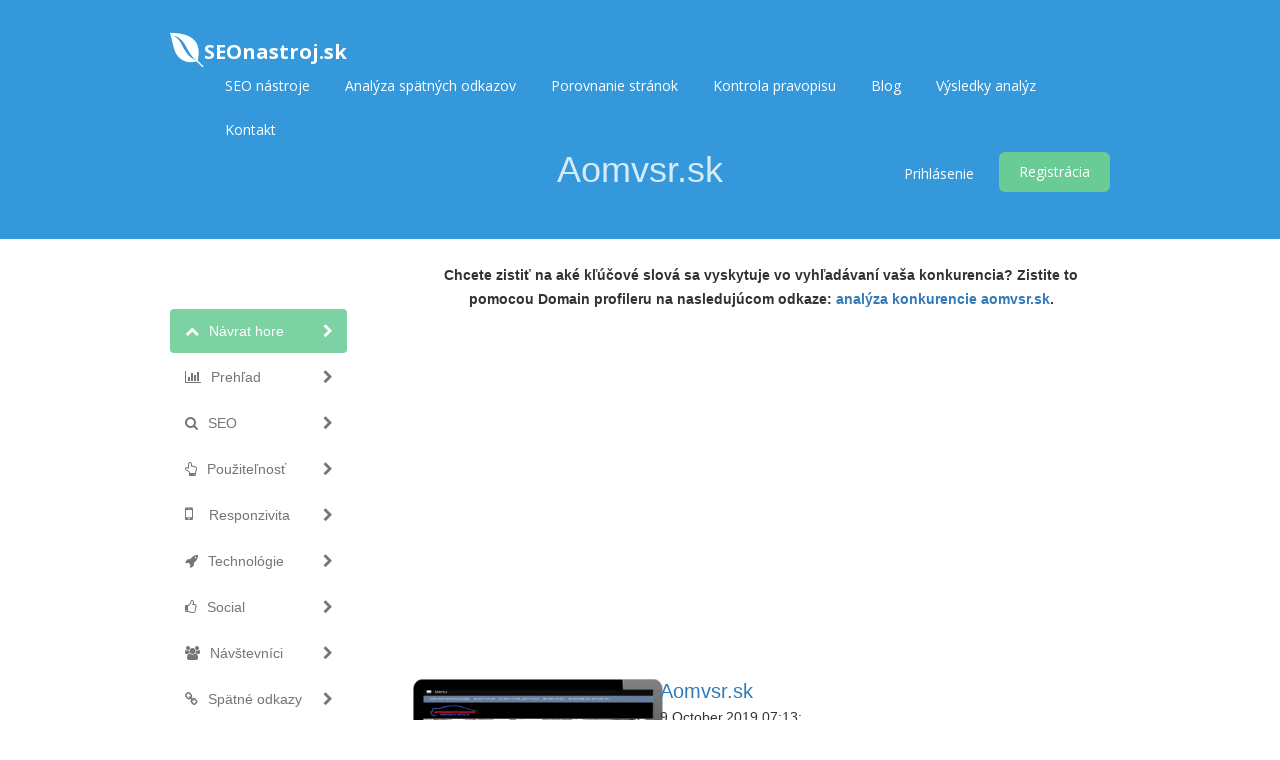

--- FILE ---
content_type: text/html; charset=UTF-8
request_url: https://www.seonastroj.sk/domain/aomvsr.sk
body_size: 18476
content:
<!DOCTYPE html>
<html>
    <head>
        <meta http-equiv="Content-Type" content="text/html; charset=UTF-8" />
        <meta charset="utf-8" />
        <meta http-equiv="X-UA-Compatible" content="IE=edge" />
        <meta http-equiv="Content-Language" content="sk" />
        <meta name="viewport" content="width=device-width, initial-scale=1" />

        <link rel="icon" type="image/png" href="https://www.seonastroj.sk/uploads/favicon (2).ico" />

        <!-- Meta Data-->
        <title>Aomvsr.sk - SEO test, analýza a tipy na optimalizáciu</title>
                
        <meta property="site_name" content="SEOnastroj.sk"/>
        <meta name="description" content="SEO skóre stránky Aomvsr.sk je 69. Pozrite si hĺbkovú analýzu, aby ste zistili, ako môžete vylepšiť rýchlosť vašej stránky a taktiež odstrániť SEO chyby." />
        <meta name="keywords" content="" />
        <meta name="author" content="Tomáš Novák" />
        
        <!-- Open Graph -->
        <meta property="og:title" content="Aomvsr.sk - SEO test, analýza a tipy na optimalizáciu" />
        <meta property="og:site_name" content="SEOnastroj.sk" />
        <meta property="og:type" content="website" />
        <meta property="og:description" content="SEO skóre stránky Aomvsr.sk je 69. Pozrite si hĺbkovú analýzu, aby ste zistili, ako môžete vylepšiť rýchlosť vašej stránky a taktiež odstrániť SEO chyby." />
        <link href="https://fonts.googleapis.com/css?family=Open+Sans:400,300,600,700,800" rel="stylesheet" type="text/css" />

<meta content='https://www.seonastroj.sk/theme/default/img/seonastroj-sk.png' property='og:image'>
<meta content='summary_large_image' property='twitter:card'>
<meta name="twitter:image" content="https://www.seonastroj.sk/theme/default/img/seonastroj-sk.png">
        
        <link rel="preload" href="https://www.seonastroj.sk/theme/default/fonts/glyphicons-halflings-regular.woff2" as="font">
        
        
        <link rel="canonical" href="https://www.seonastroj.sk/domain/aomvsr.sk" />

        <!-- Main style -->
        <link href="https://www.seonastroj.sk/theme/default/css/bootstrap.min.css" rel="stylesheet" />
        
        <!-- Font-Awesome -->
        <link href="https://www.seonastroj.sk/theme/default/css/font-awesome.min.css" rel="stylesheet" />
        
        <!-- Custom Theme style -->
        <link href="https://www.seonastroj.sk/theme/default/css/custom.css" rel="stylesheet" type="text/css" />
        
                
        <!-- jQuery 1.10.2 -->
        <script src="//ajax.googleapis.com/ajax/libs/jquery/1.10.2/jquery.min.js"></script>
        
        
        
<!-- Pixel Code for https://www.webauditor.sk/ -->
<script async src="https://www.webauditor.sk/pixel/0pVh80FgMVFovr3v"></script>
<!-- END Pixel Code -->

    </head>

<body data-spy="scroll" data-target="#scroll-menu" data-offset="50" id="top">  

<!-- mobile-nav -->
<nav class="mobile-nav">

	<ul class="main-nav">
        <li><a href="https://www.seonastroj.sk/seo-nastroje">SEO nástroje</a></li><li><a href="https://www.seonastroj.sk/backlink-checker/tool.php?id=high-quality-backlinks">Analýza spätných odkazov</a></li><li><a href="https://www.seonastroj.sk/porovnanie-stranok">Porovnanie stránok</a></li><li><a href="https://www.seonastroj.sk/kontrola-pravopisu">Kontrola pravopisu</a></li><li><a href="https://www.seonastroj.sk/blog">Blog</a></li><li><a href="https://www.seonastroj.sk/vysledky-analyz">Výsledky analýz</a></li><li><a href="https://www.seonastroj.sk/kontakt">Kontakt</a></li>	</ul>
    
	<ul class="login-nav">
        <li><a class="signin" data-target="#signin" data-toggle="modal" href="#">Prihlásenie</a></li>
            <li><a class="signup" href="#" data-target="#signup" data-toggle="modal">Registrácia</a></li>	</ul>
			
	<ul class="main-nav">
		<li class="wrapper-submenu">
            		</li>
	</ul>

	
</nav>
<!-- mobile-nav -->

<div class="main-content">
    <!-- desktop-nav -->
    <div class="wrapper-header navbar-fixed-top">
	  	
		<div class="container main-header" id="header">
		
			<a href="https://www.seonastroj.sk/">
                <div class="logo">
                    <span class="themeLogoText"><i class="logo-icon fa fa-envira"></i>SEOnastroj.sk</span>                </div>
			</a>
            
            <a href="javascript:void(0)" class="start-mobile-nav"><span class="fa fa-bars"></span></a>	
          
			<nav class="desktop-nav">
			
				<ul class="main-nav">
                    <li><a href="https://www.seonastroj.sk/seo-nastroje">SEO nástroje</a></li><li><a href="https://www.seonastroj.sk/backlink-checker/tool.php?id=high-quality-backlinks">Analýza spätných odkazov</a></li><li><a href="https://www.seonastroj.sk/porovnanie-stranok">Porovnanie stránok</a></li><li><a href="https://www.seonastroj.sk/kontrola-pravopisu">Kontrola pravopisu</a></li><li><a href="https://www.seonastroj.sk/blog">Blog</a></li><li><a href="https://www.seonastroj.sk/vysledky-analyz">Výsledky analýz</a></li><li><a href="https://www.seonastroj.sk/kontakt">Kontakt</a></li>				</ul>
				
				<ul class="login-nav">
                    <li><a class="signin" data-target="#signin" data-toggle="modal" href="#">Prihlásenie</a></li>
            <li><a class="signup" href="#" data-target="#signup" data-toggle="modal">Registrácia</a></li>				</ul>
				
			</nav>
			
		</div>		
	</div>
    <!-- desktop-nav b-ala-j-i -->
    
        <div class="bg-primary-color page-block"> 
    	<div class="container"> 
    		<h1 class="pageTitle text-center">Aomvsr.sk</h1>
    	</div>
    </div>
    </div>


<script>

var passScore = '69';

var improveScore = '15';

var errorScore = '18';

</script>


<script>

var hashCode = 'ff356e7189ffa681486243cfa7038d21';

var inputHost = 'aomvsr.sk';

var isOnline = '0';

var pdfUrl = 'https://www.seonastroj.sk/account/login';

var pdfMsg = 'Počkajte, kým sa dokončí celá analýza!';

var domainPath = 'https://www.seonastroj.sk/domains';

var scoreTxt = 'Skóre';

var CANV_GAUGE_FONTS_PATH = 'https://www.seonastroj.sk/theme/default/fonts';

</script>



<script src="https://www.seonastroj.sk/theme/default/js/circle-progress.js"></script>  

<script src="https://www.seonastroj.sk/theme/default/js/pagespeed.min.js" type="text/javascript"></script>

<link href="https://www.seonastroj.sk/theme/default/css/www.css" rel="stylesheet" />



<div class="container">

  <div class="row">



    <div class="col-sm-3 mobilefix">

        <nav id="scroll-menu" class="affix-top" data-spy="affix" data-offset-top="205" data-offset-bottom="420">

          <ul id="scroll-nav" class="nav nav-pills nav-stacked">

            <li class="active">        

            <a href="#top" class="scroll-link">

                <span class="scroll-icon"><i class="fa fa-chevron-up"></i></span>

                <span class="scroll-text">Návrat hore</span>

                <span class="scroll-arrow"><i class="fa fa-chevron-right"></i></span>

            </a>

            </li>

            <li>        

            <a href="#overview" class="scroll-link">

                <span class="scroll-icon"><i class="fa fa-bar-chart-o"></i></span>

                <span class="scroll-text">Prehľad</span>

                <span class="scroll-arrow"><i class="fa fa-chevron-right"></i></span>

            </a>

            </li>

            <li>        

            <a href="#seo" class="scroll-link">

                <span class="scroll-icon"><i class="fa fa-search"></i></span>

                <span class="scroll-text">SEO</span>

                <span class="scroll-arrow"><i class="fa fa-chevron-right"></i></span>

            </a>

            </li>

            <li>        

            <a href="#usability" class="scroll-link">

                <span class="scroll-icon"><i class="fa fa-hand-o-up"></i></span>

                <span class="scroll-text">Použiteľnosť</span>

                <span class="scroll-arrow"><i class="fa fa-chevron-right"></i></span>

            </a>

            </li>

            <li>        

            <a href="#mobile" class="scroll-link">

                <span class="scroll-icon"><i class="fa fa-mobile phonefix"></i></span>

                <span class="scroll-text">Responzivita</span>

                <span class="scroll-arrow"><i class="fa fa-chevron-right"></i></span>

            </a>

            </li>

            <li>        

            <a href="#technologies" class="scroll-link">

                <span class="scroll-icon"><i class="fa fa-rocket"></i></span>

                <span class="scroll-text">Technológie</span>

                <span class="scroll-arrow"><i class="fa fa-chevron-right"></i></span>

            </a>

            </li>

            <li>        

            <a href="#social" class="scroll-link">

                <span class="scroll-icon"><i class="fa fa-thumbs-o-up"></i></span>

                <span class="scroll-text">Social</span>

                <span class="scroll-arrow"><i class="fa fa-chevron-right"></i></span>

            </a>

            </li>

            <li>        

            <a href="#visitors" class="scroll-link">

                <span class="scroll-icon"><i class="fa fa-users"></i></span>

                <span class="scroll-text">Návštevníci</span>

                <span class="scroll-arrow"><i class="fa fa-chevron-right"></i></span>

            </a>

            </li>

            <li>        

            <a href="#link-analysis" class="scroll-link">

                <span class="scroll-icon"><i class="fa fa-link"></i></span>

                <span class="scroll-text">Spätné odkazy</span>

                <span class="scroll-arrow"><i class="fa fa-chevron-right"></i></span>

            </a>

            </li>

          </ul>

          </nav>

    </div>

    

    <div class="col-sm-9">   
<br>
<center><p><b>Chcete zistiť na aké kľúčové slová sa vyskytuje vo vyhľadávaní vaša konkurencia? Zistite to pomocou Domain profileru na nasledujúcom odkaze: <a href="https://www.marketingminer.com/sk/profiler/domain/aomvsr.sk/sk_SK#visibility">analýza konkurencie aomvsr.sk</a>.</b></p></center>
           

        <div class="xd_top_box top40 text-center">

         <script async src="https://pagead2.googlesyndication.com/pagead/js/adsbygoogle.js?client=ca-pub-8708679879431114"
     crossorigin="anonymous"></script>
<!-- Disply ad -->
<ins class="adsbygoogle"
     style="display:block"
     data-ad-client="ca-pub-8708679879431114"
     data-ad-slot="4358601771"
     data-ad-format="auto"
     data-full-width-responsive="true"></ins>
<script>
     (adsbygoogle = window.adsbygoogle || []).push({});
</script>
        </div>



           
           

         <div id="overview">

           

            <br />  

            
            <br />

            

            <div id="scoreBoard" class="row">

                <div class="col-md-4 screenBox">

                    <div id="screenshot">

                        <div id="screenshotData">

                        <div class="loader">

                          <div class="side"></div>

                          <div class="side"></div>

                          <div class="side"></div>

                          <div class="side"></div>

                          <div class="side"></div>

                          <div class="side"></div>

                          <div class="side"></div>

                          <div class="side"></div>

                        </div>

                        <div class="loaderLabel">Načítavam...</div>

                        </div>

                        <div class="computer"></div>

                    </div>

                  </div>

                <div class="col-md-5 levelBox">

                <div>

                <a href="http://aomvsr.sk" target="_blank" rel="nofollow" class="mainLink">Aomvsr.sk</a>

                </div>

                <div class="timeBox">

                9.October.2019 07:13:
                </div>

                <div class="progressBox">

                <span class="scoreProgress-label passedBox">Dokonalé</span>

                <div class="scoreProgress scoreProgress-xs scoreProgress-success">

                    <div id="passScore" aria-valuemax="100" aria-valuenow="0" aria-valuemin="0" role="progressbar" class="scoreProgress-bar">

                        <span class="scoreProgress-value">0%</span>

                    </div>

                </div>

                </div>

                

                <div class="progressBox">

                <span class="scoreProgress-label improveBox">Vylepšiť</span>

                <div class="scoreProgress scoreProgress-xs scoreProgress-warning">

                    <div id="improveScore" aria-valuemax="100" aria-valuenow="0" aria-valuemin="0" role="progressbar" class="scoreProgress-bar">

                        <span class="scoreProgress-value">0%</span>

                    </div>

                </div>

                </div>

                

                <div class="progressBox">

                <span class="scoreProgress-label errorBox">Chyby</span>

                <div class="scoreProgress scoreProgress-xs scoreProgress-danger">

                    <div id="errorScore" aria-valuemax="100" aria-valuenow="0" aria-valuemin="0" role="progressbar" class="scoreProgress-bar">

                        <span class="scoreProgress-value">0%</span>

                    </div>

                </div>

                </div>

                

                <br />

                



                

            </div>

            <div class="col-md-2 circleBox">

            <div class="second circle" data-size="130" data-thickness="5"><canvas width="130" height="130"></canvas>

            <strong id="overallscore">0<i class="newI">Skóre</i></strong>

            </div>

            </div>

            

            </div>

            

            <div class="row">

                <div class="col-md-4">

                </div>

                <div class="col-md-7">

                    <div class="pdfBox">

                    <a href="https://www.seonastroj.sk/account/login" id="pdfLink" class="btn btn-lgreen btn-sm"> <i class="fa fa-cloud-download"></i> Stiahnúť report </a>

                    <a href="https://www.seonastroj.sk/account/login" class="btn btn-red btn-sm"> <i class="fa fa-refresh"></i> Aktualizovať </a>

                    <a href="https://www.seonastroj.sk/site-vs-site/aomvsr.sk" id="pdfLink" class="btn btn-violet btn-sm"> <i class="fa fa-star-half-empty"></i> Porovnať </a>

                    <a id="shareBtn" class="btn btn-blue btn-sm"> <i class="fa fa-share-alt-square"></i> Zdieľať </a>

                    </div>

                </div>

            </div>



            <div class="shareBox top40">

        	  	<ul class="social-icons icon-circle icon-rotate list-unstyled list-inline text-center"> 

     	          <li>ZDIEĽAŤ</li> 

         	      <li> <a target="_blank" rel="nofollow" href="https://www.facebook.com/sharer/sharer.php?u=https://www.seonastroj.sk/domain/aomvsr.sk"><i class="fa fa-facebook"></i></a></li>  

        	      <li><a target="_blank" rel="nofollow" href="https://twitter.com/home?status=https://www.seonastroj.sk/domain/aomvsr.sk"><i class="fa fa-twitter"></i></a> </li> 

        	      <li><a target="_blank" rel="nofollow" href="https://plus.google.com/share?url=https://www.seonastroj.sk/domain/aomvsr.sk"><i class="fa fa-google-plus"></i></a> </li>   

        	      <li> <a target="_blank" rel="nofollow" href="https://pinterest.com/pin/create/button/?url=https://www.seonastroj.sk/domain/aomvsr.sk"><i class="fa fa-pinterest"></i></a> </li>

        	      <li> <a target="_blank" rel="nofollow" href="https://www.tumblr.com/share/link?url=https://www.seonastroj.sk/domain/aomvsr.sk"><i class="fa fa-tumblr"></i></a> </li> 

        	      <li> <a target="_blank" rel="nofollow" href="https://www.linkedin.com/shareArticle?mini=true&url=https://www.seonastroj.sk/domain/aomvsr.sk"><i class="fa fa-linkedin"></i></a> </li> 

        	      <li> <a target="_blank" rel="nofollow" href="https://del.icio.us/post?url=https://www.seonastroj.sk/domain/aomvsr.sk"><i class="fa fa-delicious"></i></a> </li> 

        	      <li> <a target="_blank" rel="nofollow" href="https://www.stumbleupon.com/submit?url=https://www.seonastroj.sk/domain/aomvsr.sk"><i class="fa fa-stumbleupon"></i></a></li> 

        	      <li> <a target="_blank" rel="nofollow" href="https://www.reddit.com/login?dest=https://www.reddit.com/submit?url=https://www.seonastroj.sk/domain/aomvsr.sk&title=Aomvsr.sk"><i class="fa fa-reddit"></i></a></li> 

        	      <li> <a target="_blank" rel="nofollow" href="https://digg.com/submit?phase=2&url=https://www.seonastroj.sk/domain/aomvsr.sk"><i class="fa fa-digg"></i></a></li> 

        	      <li> <a target="_blank" rel="nofollow" href="https://vk.com/share.php?url=https://www.seonastroj.sk/domain/aomvsr.sk"><i class="fa fa-vk"></i></a></li>   

        	  	</ul>

            </div>

        </div>

        

        <div class="clearfix"></div>

                 

               <div id="seo">  

                <div class="clearSep"></div>

                <h2 class="seoBox-title">

                    Optimalizácia pre vyhľadávače
                </h2>

               <div class="seoBox" onclick="javascript:showSuggestion('seoBox1');">

                    <div class="headBox clearfix">
            <h4 class="titleStr">Titulok</h4>
            <h4 class="solveMsg" data-original-title="Jednoduché riešenie" data-toggle="tooltip" data-placement="top">
                <i class="fa fa-gear fa-xs solveMsgBlue"></i>
                <i class="fa fa-gear fa-xs "></i>
                <i class="fa fa-gear fa-xs "></i>
            </h4>
         </div>
                    <div class="contentBox" id="seoBox1">

                        <div class="passedBox">
<div class="msgBox bottom10">       
Automobilové opravovne – AOMVSR.sk
<br />
<b>Dĺžka:</b> 34 znakov 
</div>
<div class="seoBox1 suggestionBox">
V ideálnom prípade by váš titulok mal obsahovať 10 až 70 znakov (vrátane medzier). <br /> Uistite sa, že váš titulok je explicitný a obsahuje najdôležitejšie kľúčové slová. <br /> Každá podstránka by mala mať jedinečný titulok. <br />
</div> 
</div>
                    </div>

                    <div class="questionBox" data-original-title="Viac informácií" data-toggle="tooltip" data-placement="top">
        <i class="fa fa-question-circle grayColor"></i>
    </div>
	            </div>

                

                <div class="seoBox" onclick="javascript:showSuggestion('seoBox2');">

                    <div class="headBox clearfix">
            <h4 class="titleStr">Meta popis</h4>
            <h4 class="solveMsg" data-original-title="Jednoduché riešenie" data-toggle="tooltip" data-placement="top">
                <i class="fa fa-gear fa-xs solveMsgBlue"></i>
                <i class="fa fa-gear fa-xs "></i>
                <i class="fa fa-gear fa-xs "></i>
            </h4>
         </div>
                    <div class="contentBox" id="seoBox2">

                        <div class="improveBox">
<div class="msgBox padRight10 bottom10">       
Žiaden popis
<br />
<b>Dĺžka:</b> 0 znakov 
</div>
<div class="seoBox2 suggestionBox">
Meta popis môže mať dĺžku až 320 znakov (vrátane medzier), odporúčame však rozsah 280 - 300 znakov. <br /> Umožňuje vám ovplyvňovať, ako sú vaše stránky popísané a zobrazené vo výsledkoch vyhľadávania. <br /> Uistite sa, že všetky vaše podstránky majú jedinečný meta popis, ktorý obsahuje vaše najdôležitejšie kľúčové slová (tie sa zobrazia po zadaní dopytu tučným písmom). <br /> Dobrý meta popis funguje ako organická reklama, preto používajte lákavé správy s jasnou výzvou na akciu, aby ste maximalizovali mieru prekliknutia (CTR). <br />
</div> 
</div>
                    </div>

                    <div class="questionBox" data-original-title="Viac informácií" data-toggle="tooltip" data-placement="top">
        <i class="fa fa-question-circle grayColor"></i>
    </div>
	            </div>

                

                <div class="seoBox" onclick="javascript:showSuggestion('seoBox3');">

                    <div class="headBox clearfix">
            <h4 class="titleStr">Meta kľúčové slová</h4>
            <h4 class="solveMsg" data-original-title="Jednoduché riešenie" data-toggle="tooltip" data-placement="top">
                <i class="fa fa-gear fa-xs solveMsgBlue"></i>
                <i class="fa fa-gear fa-xs "></i>
                <i class="fa fa-gear fa-xs "></i>
            </h4>
         </div>
                    <div class="contentBox" id="seoBox3">

                        <div class="lowImpactBox">
<div class="msgBox padRight10">       
Žiadne kľúčové slová
<br /><br />
</div>
<div class="seoBox3 suggestionBox">
Meta kľúčové slová sú špecifický typ metaznačky, ktorý sa zobrazuje v HTML kóde webstránky a pomôže informovať vyhľadávače, aká je téma stránky.  <br /> Google v poslednej dobe neberie meta kľúčové slová na veľkú váhu, ak ich však vyplníte, nestratíte nič. <br />
</div> 
</div>
                    </div>

                    <div class="questionBox" data-original-title="Viac informácií" data-toggle="tooltip" data-placement="top">
        <i class="fa fa-question-circle grayColor"></i>
    </div>
	            </div>  

                

                <div class="seoBox headingResult" onclick="javascript:showSuggestion('seoBox4');">

                    <div class="headBox clearfix">
            <h4 class="titleStr">Nadpisy</h4>
            <h4 class="solveMsg" data-original-title="Stredne ťažké riešenie" data-toggle="tooltip" data-placement="top">
                <i class="fa fa-gear fa-xs solveMsgBlue"></i>
                <i class="fa fa-gear fa-xs solveMsgBlue"></i>
                <i class="fa fa-gear fa-xs "></i>
            </h4>
         </div>
                    <div class="contentBox" id="seoBox4">

                        <div class="passedBox">
        <div class="msgBox">       
        <table class="table table-striped table-responsive centerTable">
			<thead>
				<tr>
            		<th>&lt;H1&gt;</th>
                    <th>&lt;H2&gt;</th>
                    <th>&lt;H3&gt;</th>
                    <th>&lt;H4&gt;</th>
                    <th>&lt;H5&gt;</th>
                    <th>&lt;H6&gt;</th>
      			</tr>
		    </thead>
  			<tbody>
                <tr>
        			<td>1</td>
                    <td>15</td>
                    <td>4</td>
                    <td>0</td>
                    <td>0</td>
                    <td>0</td>
                </tr>
           </tbody>
        </table>
        
        <table class="table table-striped table-responsive">
            <tbody>
                <tr class=""> <td>&lt;H1&gt; <b>Autorizovaný servis značiek</b> &lt;/H1&gt;</td> </tr><tr class=""> <td>&lt;H2&gt; <b>Prevádzky</b> &lt;/H2&gt;</td> </tr><tr class=""> <td>&lt;H2&gt; <b>O nás</b> &lt;/H2&gt;</td> </tr><tr class="hideTr hideTr1"> <td>&lt;H2&gt; <b>Akcie prevádzok</b> &lt;/H2&gt;</td> </tr><tr class="hideTr hideTr1"> <td>&lt;H2&gt; <b>Novinky</b> &lt;/H2&gt;</td> </tr><tr class="hideTr hideTr1"> <td>&lt;H2&gt; <b>Servisné prehliadky</b> &lt;/H2&gt;</td> </tr><tr class="hideTr hideTr1"> <td>&lt;H2&gt; <b>Diagnostika</b> &lt;/H2&gt;</td> </tr><tr class="hideTr hideTr1"> <td>&lt;H2&gt; <b>Kontrola</b> &lt;/H2&gt;</td> </tr><tr class="hideTr hideTr1"> <td>&lt;H2&gt; <b>Podvozkový servis</b> &lt;/H2&gt;</td> </tr><tr class="hideTr hideTr1"> <td>&lt;H2&gt; <b>Pneuservis</b> &lt;/H2&gt;</td> </tr><tr class="hideTr hideTr1"> <td>&lt;H2&gt; <b>Havarijné opravy</b> &lt;/H2&gt;</td> </tr><tr class="hideTr hideTr1"> <td>&lt;H2&gt; <b>Montáž</b> &lt;/H2&gt;</td> </tr><tr class="hideTr hideTr1"> <td>&lt;H2&gt; <b>Odťahová služba</b> &lt;/H2&gt;</td> </tr><tr class="hideTr hideTr1"> <td>&lt;H2&gt; <b>Autoumyváreň</b> &lt;/H2&gt;</td> </tr><tr class="hideTr hideTr1"> <td>&lt;H2&gt; <b>Rôzne</b> &lt;/H2&gt;</td> </tr><tr class="hideTr hideTr1"> <td>&lt;H2&gt; <b>Vzdelávame pre budúcnosť</b> &lt;/H2&gt;</td> </tr><tr class="hideTr hideTr1"> <td>&lt;H3&gt; <b>KONTAKT CENTRÁLA</b> &lt;/H3&gt;</td> </tr><tr class="hideTr hideTr1"> <td>&lt;H3&gt; <b>RÝCHLE VOĽBY</b> &lt;/H3&gt;</td> </tr><tr class="hideTr hideTr1"> <td>&lt;H3&gt; <b>ODKAZY</b> &lt;/H3&gt;</td> </tr><tr class="hideTr hideTr1"> <td>&lt;H3&gt; <b>AKCIE PREVÁDZOK</b> &lt;/H3&gt;</td> </tr>
    	   </tbody>
        </table>
        
        <div class="showLinks showLinks1">
            <a class="showMore showMore1">Zobraziť viac <br /> <i class="fa fa-angle-double-down"></i></a>
            <a class="showLess showLess1"><i class="fa fa-angle-double-up"></i> <br /> Zobraziť menej</a>
        </div>
        
        <br />
        </div>
<div class="seoBox4 suggestionBox">
Používajte kľúčové slová v nadpisoch a uistite sa, že nadpis H1 obsahuje vaše najdôležitejšie kľúčové slovo, na ktoré optimalizujete váš web. Nikdy nepoužívajte rovnaké H1 nadpisy na rôznych podstránkach.  <br /> Aj keď je dôležité, aby každá podstránka obsahovala H1 nadpis, nikdy nezahrňte viac ako jeden! Namiesto toho použite viacero H2 - H6 podnadpisov.
</div> 
</div>
                    </div>

                    <div class="questionBox" data-original-title="Viac informácií" data-toggle="tooltip" data-placement="top">
        <i class="fa fa-question-circle grayColor"></i>
    </div>
	            </div>  

                

                <div class="seoBox" onclick="javascript:showSuggestion('seoBox5');">

                    <div class="headBox clearfix">
            <h4 class="titleStr">Google náhľad</h4>
            <h4 class="solveMsg" data-original-title="Nie je potrebné žiadne opatrenie" data-toggle="tooltip" data-placement="top">
                <i class="fa fa-gear fa-xs "></i>
                <i class="fa fa-gear fa-xs "></i>
                <i class="fa fa-gear fa-xs "></i>
            </h4>
         </div>
                    <div class="contentBox" id="seoBox5">

                        <div class="lowImpactBox">
<div class="msgBox">       
     <div class="googlePreview">
		<p>Automobilové opravovne – AOMVSR.sk</p>
		<p><span class="bold">aomvsr.sk</span>/</p>
		<p>Žiaden popis</p>
    </div>
<br />
</div>
<div class="seoBox5 suggestionBox">
Toto je ukážka toho, ako by váš titulok a meta popis mal vyzerať vo výsledkoch vyhľadávania, na základe vašich vyplnených textov. <br /> Môže sa však stať, že Google vytvorí a zobrazí vlastný meta popis, pokiaľ ho nemáte vyplnený, je zle napísaný alebo nie je relevantný k vášmu contentu. <br /> Ak je váš titulok alebo meta popis príliš dlhý, Google ho odsekne a pridá na koniec tri bodky ... Preto je veľmi dôležité, aby ste dbali na dĺžku povolených znakov.
</div> 
</div>
                    </div>

                    <div class="questionBox" data-original-title="Viac informácií" data-toggle="tooltip" data-placement="top">
        <i class="fa fa-question-circle grayColor"></i>
    </div>
	            </div>  

                

                <div class="seoBox altImgResult" onclick="javascript:showSuggestion('seoBox6');">

                    <div class="headBox clearfix">
            <h4 class="titleStr">Alt atribút</h4>
            <h4 class="solveMsg" data-original-title="Jednoduché riešenie" data-toggle="tooltip" data-placement="top">
                <i class="fa fa-gear fa-xs solveMsgBlue"></i>
                <i class="fa fa-gear fa-xs "></i>
                <i class="fa fa-gear fa-xs "></i>
            </h4>
         </div>
                    <div class="contentBox" id="seoBox6">

                        <div class="passedBox">
<div class="msgBox">       
    Našli sme 19 obrázkov na tomto webe <br />
    <div class="altImgGroup"> 
    
    <img src="https://www.seonastroj.sk/theme/default/img/true.png" alt="Pravdivé" title="Všetky ALT tagy sú vyplnené" /> Všetky ALT tagy sú vyplnené</div><br />
    
    
    
    <br />
</div>
<div class="seoBox6 suggestionBox">
ALT tagy sa používajú na slovný opis obrázkov (keďže google nevie prečítať obrázok, iba text), preto ich odporúčame relevantne vyplniť.
</div> 
</div>
                    </div>

                    <div class="questionBox" data-original-title="Viac informácií" data-toggle="tooltip" data-placement="top">
        <i class="fa fa-question-circle grayColor"></i>
    </div>
	            </div>  

                

                <div class="seoBox" onclick="javascript:showSuggestion('seoBox7');">

                    <div class="headBox clearfix">
            <h4 class="titleStr">Hustota kľúčových slov</h4>
            <h4 class="solveMsg" data-original-title="Nie je potrebné žiadne opatrenie" data-toggle="tooltip" data-placement="top">
                <i class="fa fa-gear fa-xs "></i>
                <i class="fa fa-gear fa-xs "></i>
                <i class="fa fa-gear fa-xs "></i>
            </h4>
         </div>
                    <div class="contentBox" id="seoBox7">

                        <div class="lowImpactBox">
<div class="msgBox padRight10 bottom5">       
     
    <ul class="keywordsTags">
          <li><span class="keyword">spoločnosti</span><span class="number">6</span></li><li><span class="keyword">aktuality</span><span class="number">6</span></li><li><span class="keyword">servis</span><span class="number">5</span></li><li><span class="keyword">nitra</span><span class="number">5</span></li><li><span class="keyword">poskytovanie</span><span class="number">4</span></li><li><span class="keyword">banská</span><span class="number">4</span></li><li><span class="keyword">Žilina</span><span class="number">4</span></li><li><span class="keyword">bratislava</span><span class="number">4</span></li><li><span class="keyword">prešov</span><span class="number">4</span></li><li><span class="keyword">košice</span><span class="number">4</span></li><li><span class="keyword">osobných</span><span class="number">4</span></li><li><span class="keyword">služieb</span><span class="number">4</span></li><li><span class="keyword">faktúry</span><span class="number">3</span></li><li><span class="keyword">vozidiel</span><span class="number">3</span></li><li><span class="keyword">novinky</span><span class="number">3</span></li>  
    </ul>  
</div>
<div class="seoBox7 suggestionBox">
Prehľad kľúčových slov a ich frekvencia použitia na vašich stránkach. <br /> Je dôležité, aby ste si pred spustením projektu spravili analýzu kľúčových slov, ktorá vám pomôže pochopiť vaše publikum (čo vyhľadáva vaša cieľovka). <br /> Existuje niekoľko nástrojov, ktoré vám pomôžu nájsť tie správne kľúčové slová a taktiež aj navrhnú podobné, na ktoré máte zacieliť.
</div> 
</div>
                    </div>

                    <div class="questionBox" data-original-title="Viac informácií" data-toggle="tooltip" data-placement="top">
        <i class="fa fa-question-circle grayColor"></i>
    </div>
	            </div>  

                

                <div class="seoBox keyConsResult" onclick="javascript:showSuggestion('seoBox8');">

                    <div class="headBox clearfix">
            <h4 class="titleStr">Konzistencia kľúčových slov</h4>
            <h4 class="solveMsg" data-original-title="Jednoduché riešenie" data-toggle="tooltip" data-placement="top">
                <i class="fa fa-gear fa-xs solveMsgBlue"></i>
                <i class="fa fa-gear fa-xs "></i>
                <i class="fa fa-gear fa-xs "></i>
            </h4>
         </div>
                    <div class="contentBox" id="seoBox8">

                        <div class="lowImpactBox">
<div class="msgBox">   
        Prihláste sa, aby ste videli všetky detailné informácie.
        
    <br /><br /> <div class="altImgGroup"> <a class="btn btn-success forceLogin" target="_blank" href="https://www.seonastroj.sk/account/login" title="Prihlásiť sa"> Prihlásiť sa </a></div><br />
</div>
</div>
                    </div>

                    <div class="questionBox" data-original-title="Viac informácií" data-toggle="tooltip" data-placement="top">
        <i class="fa fa-question-circle grayColor"></i>
    </div>
	            </div>  

                

                <div class="seoBox" onclick="javascript:showSuggestion('seoBox9');">

                    <div class="headBox clearfix">
            <h4 class="titleStr">Pomer TEXT/HTML</h4>
            <h4 class="solveMsg" data-original-title="Stredne ťažké riešenie" data-toggle="tooltip" data-placement="top">
                <i class="fa fa-gear fa-xs solveMsgBlue"></i>
                <i class="fa fa-gear fa-xs solveMsgBlue"></i>
                <i class="fa fa-gear fa-xs "></i>
            </h4>
         </div>
                    <div class="contentBox" id="seoBox9">

                        <div class="improveBox">
<div class="msgBox">       
    Pomer textu voči HTML kódu je: <b>5.53%</b><br />
    <br />
    <table class="table table-responsive">
        <tbody>
            <tr> 
            <td>Veľkosť textu</td> 
            <td>4569 bytov</td> 
            </tr>
            
            <tr> 
            <td>Veľkosť HTML</td> 
            <td>82661 bytov</td>  
            </tr>
	   </tbody>
    </table>
</div>
<div class="seoBox9 suggestionBox">
Pomer Text/HTML predstavuje percento viditeľného textu na webovej stránke v porovnaní s percentom HTML kódu a používa ho vyhľadávač na výpočet relevancie webovej stránky. Ideálne by mal mať hodnotu od 20 - 70 %.
</div> 
</div>
                    </div>

                    <div class="questionBox" data-original-title="Viac informácií" data-toggle="tooltip" data-placement="top">
        <i class="fa fa-question-circle grayColor"></i>
    </div>
	            </div> 

                

                <div class="seoBox" onclick="javascript:showSuggestion('seoBox10');">

                    <div class="headBox clearfix">
            <h4 class="titleStr">GZIP kompresia</h4>
            <h4 class="solveMsg" data-original-title="Stredne ťažké riešenie" data-toggle="tooltip" data-placement="top">
                <i class="fa fa-gear fa-xs solveMsgBlue"></i>
                <i class="fa fa-gear fa-xs solveMsgBlue"></i>
                <i class="fa fa-gear fa-xs "></i>
            </h4>
         </div>
                    <div class="contentBox" id="seoBox10">

                        <div class="passedBox">
<div class="msgBox">       
     WoW! Váš web je skomprimovaný.
    <br />
    <div class="altImgGroup">
        <img src="https://www.seonastroj.sk/theme/default/img/true.png" alt="Pravdivé" /> Vaša stránka je skomprimovaná z 81 KB na 18 KB (77.6 % veľkosti ušetrených)
    </div>
    <br />
</div>
<div class="seoBox10 suggestionBox">
Gzip je spôsob kompresie súborov (čím sa zmenšuje ich veľkosť) pre rýchlejší prenos dát po sieti. <br /> Umožňuje zmenšiť veľkosť webových stránok (súborov) o približne 30 %.
</div> 
</div>
                    </div>

                    <div class="questionBox" data-original-title="Viac informácií" data-toggle="tooltip" data-placement="top">
        <i class="fa fa-question-circle grayColor"></i>
    </div>
	            </div> 

                

                <div class="seoBox" onclick="javascript:showSuggestion('seoBox11');">

                    <div class="headBox clearfix">
            <h4 class="titleStr">Preferovaná verzia</h4>
            <h4 class="solveMsg" data-original-title="Jednoduché riešenie" data-toggle="tooltip" data-placement="top">
                <i class="fa fa-gear fa-xs solveMsgBlue"></i>
                <i class="fa fa-gear fa-xs "></i>
                <i class="fa fa-gear fa-xs "></i>
            </h4>
         </div>
                    <div class="contentBox" id="seoBox11">

                        <div class="passedBox">
<div class="msgBox">       
     Skvelé, odporúčame presmerovať web z verzie bez www, na uprednostňovanú verziu s www.
    <br />
    <br />
</div>
<div class="seoBox11 suggestionBox">
Presmerovanie žiadostí z neuprednostňovanej domény je veľmi dôležité, pretože vyhľadávače považujú URL adresy bez "www" a s "www" za dve odlišné webové stránky.
</div> 
</div>
                    </div>

                    <div class="questionBox" data-original-title="Viac informácií" data-toggle="tooltip" data-placement="top">
        <i class="fa fa-question-circle grayColor"></i>
    </div>
	            </div> 

                

                <div class="seoBox" onclick="javascript:showSuggestion('seoBox12');">

                    <div class="headBox clearfix">
            <h4 class="titleStr">Presmerovanie IP adresy</h4>
            <h4 class="solveMsg" data-original-title="Jednoduché riešenie" data-toggle="tooltip" data-placement="top">
                <i class="fa fa-gear fa-xs solveMsgBlue"></i>
                <i class="fa fa-gear fa-xs "></i>
                <i class="fa fa-gear fa-xs "></i>
            </h4>
         </div>
                    <div class="contentBox" id="seoBox12">

                        <div class="improveBox">
<div class="msgBox">       
     Upozornenie! Vaša IP adresa domény 37.9.175.25 nie je presmerovaná na aomvsr.sk
    <br />
    <br />
</div>
<div class="seoBox12 suggestionBox">
Pokiaľ si toto chcete overiť, zadajte IP adresu do prehliadača a skontrolujte si, či sa vaša stránka načíta s IP adresou. <br />
V ideálnom prípade by sa mala vaša IP adresa presmerovať na textovú URL adresu vášho webu, prípadne na poskytovateľa vášho hostingu.  <br />
Ak vás to nepresmeruje, mali by ste pridať htaccess 301 presmerovanie, aby ste sa uistili, že sa IP adresa neindexuje.
</div> 
</div>
                    </div>

                    <div class="questionBox" data-original-title="Viac informácií" data-toggle="tooltip" data-placement="top">
        <i class="fa fa-question-circle grayColor"></i>
    </div>
	            </div> 

                        

                <div class="seoBox" onclick="javascript:showSuggestion('seoBox15');">

                    <div class="headBox clearfix">
            <h4 class="titleStr">XML Sitemap</h4>
            <h4 class="solveMsg" data-original-title="Jednoduché riešenie" data-toggle="tooltip" data-placement="top">
                <i class="fa fa-gear fa-xs solveMsgBlue"></i>
                <i class="fa fa-gear fa-xs "></i>
                <i class="fa fa-gear fa-xs "></i>
            </h4>
         </div>
                    <div class="contentBox" id="seoBox15">

                        <div class="passedBox">
<div class="msgBox">       
     Skvelé! Máte vytvorený XML Sitemap súbor.<br><a href="http://aomvsr.sk/sitemap.xml" title="XML Sitemap link" rel="nofollow" target="_blank">http://aomvsr.sk/sitemap.xml</a>
    <br /><br />
</div>
<div class="seoBox15 suggestionBox">
Súbor sitemap.xml obsahuje zoznam URL adries určených na indexové prehľadávanie a môžu obsahovať ďalšie informácie, ako sú: najnovšie aktualizácie vášho webu, frekvencia zmien, dôležitosť URL adries. To umožňuje vyhľadávačom prehľadávať stránky inteligentnejšie. <br /> Odporúčame vám preto vygenerovať súbor sitemap.xml a odoslať ho použitím Google Search Console. Nie je to nič nevyhunutné, keďže Google vie prechádzať vaše stránky aj bez súboru sitemap.xml, určite to však pomôže na rýchlejšie zaindexovanie vašich stránok. Odporúča sa tiež špecifikovať umiestnenie súboru sitemap.xml v súbore robots.txt.
</div> 
</div>
                    </div>

                    <div class="questionBox" data-original-title="Viac informácií" data-toggle="tooltip" data-placement="top">
        <i class="fa fa-question-circle grayColor"></i>
    </div>
	            </div> 

                        

                <div class="seoBox" onclick="javascript:showSuggestion('seoBox16');">

                    <div class="headBox clearfix">
            <h4 class="titleStr">Robots.txt</h4>
            <h4 class="solveMsg" data-original-title="Jednoduché riešenie" data-toggle="tooltip" data-placement="top">
                <i class="fa fa-gear fa-xs solveMsgBlue"></i>
                <i class="fa fa-gear fa-xs "></i>
                <i class="fa fa-gear fa-xs "></i>
            </h4>
         </div>
                    <div class="contentBox" id="seoBox16">

                        <div class="passedBox">
<div class="msgBox">       
     Výborne! Máte vytvorený Robots.txt súbor.<br><a href="http://aomvsr.sk/robots.txt" title="Robots.txt link" rel="nofollow" target="_blank">http://aomvsr.sk/robots.txt</a>
    <br /><br />
</div>
<div class="seoBox16 suggestionBox">
Súbor robots.txt umožňuje zakázať prístup vyhľadávacím robotom, na prezeranie určitých stránok a súborov. Tiež určuje, kde sa nachádza súbor sitemap.xml. <br /> Použitím Google Search Console (predtým Webmaster Tools) v sekcií Indexovné prehľadávanie -> Otestovať súbor Robots.txt môžete overiť prístupy robotov na jednotlivé podstránky webu.
</div> 
</div>
                    </div>

                    <div class="questionBox" data-original-title="Viac informácií" data-toggle="tooltip" data-placement="top">
        <i class="fa fa-question-circle grayColor"></i>
    </div>
	            </div> 

                

                <div class="seoBox" onclick="javascript:showSuggestion('seoBox17');">

                    <div class="headBox clearfix">
            <h4 class="titleStr">Prepisovanie URL adries</h4>
            <h4 class="solveMsg" data-original-title="Stredne ťažké riešenie" data-toggle="tooltip" data-placement="top">
                <i class="fa fa-gear fa-xs solveMsgBlue"></i>
                <i class="fa fa-gear fa-xs solveMsgBlue"></i>
                <i class="fa fa-gear fa-xs "></i>
            </h4>
         </div>
                    <div class="contentBox" id="seoBox17">

                        <div class="passedBox">
<div class="msgBox">       
     Skvelé! Všetky URL adresy sú SEO friendly.
    <br />
    <br />
</div>
<div class="seoBox17 suggestionBox">
Vaše URL adresy obsahujú zbytočné prvky, ktoré ich robia zložitými. <br /> URL musí byť ľahko čitateľná a zapamätateľná pre používateľov. Vyhľadávače majú taktiež radi čisté URL adresy, ktoré obsahujú vaše najdôležitejšie kľúčové slová. <br />
Prehľadné URL adresy sú tiež dôležité pri zdieľaní na sociálnych sieťach, keďže veľakrát dokážeme cez ne vysvetliť obsah našej stránky.
</div> 
</div>
                    </div>

                    <div class="questionBox" data-original-title="Viac informácií" data-toggle="tooltip" data-placement="top">
        <i class="fa fa-question-circle grayColor"></i>
    </div>
	            </div> 

                

                <div class="seoBox" onclick="javascript:showSuggestion('seoBox18');">

                    <div class="headBox clearfix">
            <h4 class="titleStr">Podčiarkovníky v URL</h4>
            <h4 class="solveMsg" data-original-title="Veľmi ťažké riešenie" data-toggle="tooltip" data-placement="top">
                <i class="fa fa-gear fa-xs solveMsgBlue"></i>
                <i class="fa fa-gear fa-xs solveMsgBlue"></i>
                <i class="fa fa-gear fa-xs solveMsgBlue"></i>
            </h4>
         </div>
                    <div class="contentBox" id="seoBox18">

                        <div class="passedBox">
<div class="msgBox">       
     Výborne! Nepoužívate podčiarkovníky (toto_sú_podčiarkovníky) vo vašich URL adresách
    <br />
    <br />
</div>
<div class="seoBox18 suggestionBox">
Nepoužívajte podčiarkovníky (toto_sú_podčiarkovníky) vo vašich URL adresách. <br /> Pokiaľ chcete oddeliť viac slov, používajte pomlčky (toto-sú-pomlčky).
</div> 
</div>
                    </div>

                    <div class="questionBox" data-original-title="Viac informácií" data-toggle="tooltip" data-placement="top">
        <i class="fa fa-question-circle grayColor"></i>
    </div>
	            </div>

                

                <div class="seoBox" onclick="javascript:showSuggestion('seoBox19');">

                    <div class="headBox clearfix">
            <h4 class="titleStr">Vnorené objekty</h4>
            <h4 class="solveMsg" data-original-title="Jednoduché riešenie" data-toggle="tooltip" data-placement="top">
                <i class="fa fa-gear fa-xs solveMsgBlue"></i>
                <i class="fa fa-gear fa-xs "></i>
                <i class="fa fa-gear fa-xs "></i>
            </h4>
         </div>
                    <div class="contentBox" id="seoBox19">

                        <div class="passedBox">
<div class="msgBox">       
     Perfektné! Žiadne vnorené objekty neboli nájdené na stránke.
    <br /><br />
</div>
<div class="seoBox19 suggestionBox">
Vnorené objekty ako napríklad Flash (aj keď často vyzerajú pekne) vyhľadávače nedokážu správne indexovať. Vyhnite sa používaniu technológie Flash na svojom webe a maximalizujte tak SEO.
</div> 
</div>
                    </div>

                    <div class="questionBox" data-original-title="Viac informácií" data-toggle="tooltip" data-placement="top">
        <i class="fa fa-question-circle grayColor"></i>
    </div>
	            </div>

                

                <div class="seoBox" onclick="javascript:showSuggestion('seoBox20');">

                    <div class="headBox clearfix">
            <h4 class="titleStr">iFrame</h4>
            <h4 class="solveMsg" data-original-title="Jednoduché riešenie" data-toggle="tooltip" data-placement="top">
                <i class="fa fa-gear fa-xs solveMsgBlue"></i>
                <i class="fa fa-gear fa-xs "></i>
                <i class="fa fa-gear fa-xs "></i>
            </h4>
         </div>
                    <div class="contentBox" id="seoBox20">

                        <div class="passedBox">
<div class="msgBox">       
     Skvelé! Stránka neobsahuje iFrame.
    <br /><br />
</div>
<div class="seoBox20 suggestionBox">
Vyhnite sa používaniu iFrames na vašom webe, keďže vyhľadávače nedokážu prehľadávať a indexovať obsah v nich.
</div> 
</div>
                    </div>

                    <div class="questionBox" data-original-title="Viac informácií" data-toggle="tooltip" data-placement="top">
        <i class="fa fa-question-circle grayColor"></i>
    </div>
	            </div>

                

                <div class="seoBox" onclick="javascript:showSuggestion('seoBox21');">

                    <div class="headBox clearfix">
            <h4 class="titleStr">Registrácia domény</h4>
            <h4 class="solveMsg" data-original-title="Nie je potrebné žiadne opatrenie" data-toggle="tooltip" data-placement="top">
                <i class="fa fa-gear fa-xs "></i>
                <i class="fa fa-gear fa-xs "></i>
                <i class="fa fa-gear fa-xs "></i>
            </h4>
         </div>
                    <div class="contentBox" id="seoBox21">

                        <div class="lowImpactBox">
<div class="msgBox">   
        Prihláste sa, aby ste videli všetky detailné informácie.
        
    <br /><br /> <div class="altImgGroup"> <a class="btn btn-success forceLogin" target="_blank" href="https://www.seonastroj.sk/account/login" title="Prihlásiť sa"> Prihlásiť sa </a></div><br />
</div>
</div>
                    </div>

                    <div class="questionBox" data-original-title="Viac informácií" data-toggle="tooltip" data-placement="top">
        <i class="fa fa-question-circle grayColor"></i>
    </div>
	            </div>

                

                <div class="seoBox whois" onclick="javascript:showSuggestion('seoBox22');">

                    <div class="headBox clearfix">
            <h4 class="titleStr">WHOIS dáta</h4>
            <h4 class="solveMsg" data-original-title="Nie je potrebné žiadne opatrenie" data-toggle="tooltip" data-placement="top">
                <i class="fa fa-gear fa-xs "></i>
                <i class="fa fa-gear fa-xs "></i>
                <i class="fa fa-gear fa-xs "></i>
            </h4>
         </div>
                    <div class="contentBox" id="seoBox22">

                        <div class="lowImpactBox">
<div class="msgBox">   
        Prihláste sa, aby ste videli všetky detailné informácie.
        
    <br /><br /> <div class="altImgGroup"> <a class="btn btn-success forceLogin" target="_blank" href="https://www.seonastroj.sk/account/login" title="Prihlásiť sa"> Prihlásiť sa </a></div><br />
</div>
</div>
                    </div>

                    <div class="questionBox" data-original-title="Viac informácií" data-toggle="tooltip" data-placement="top">
        <i class="fa fa-question-circle grayColor"></i>
    </div>
	            </div>

                

                <div class="seoBox" onclick="javascript:showSuggestion('seoBox42');">

                    <div class="headBox clearfix">
            <h4 class="titleStr">Zaindexované stránky</h4>
            <h4 class="solveMsg" data-original-title="Stredne ťažké riešenie" data-toggle="tooltip" data-placement="top">
                <i class="fa fa-gear fa-xs solveMsgBlue"></i>
                <i class="fa fa-gear fa-xs solveMsgBlue"></i>
                <i class="fa fa-gear fa-xs "></i>
            </h4>
         </div>
                    <div class="contentBox" id="seoBox42">

                        <div class="errorBox">
<div class="msgBox">    
    Zaindexované stránky vo vyhľadávačoch<br />   <br /> 
     <div class="progress">
        <div style="width:25%" aria-valuemax="25" aria-valuemin="0" aria-valuenow="25" role="progressbar" class="progress-bar progress-bar-danger">
    0 Stránok
</div>
     </div>
    <br />
</div>
<div class="seoBox42 suggestionBox">
Toto je váš počet zaindexovaných stránok. <br /> Nízky počet stránok môže často znamenať, že vyhľadávacie roboty nemôžu nájsť vaše podstránky, čo je bežná príčina zlej architektúry webu a interného prelinkovania. Príp. je zakázané v súbore robots.txt indexové prehľadávanie stránok.
</div> 
</div>
                    </div>

                    <div class="questionBox" data-original-title="Viac informácií" data-toggle="tooltip" data-placement="top">
        <i class="fa fa-question-circle grayColor"></i>
    </div>
	            </div>

                

                <div class="seoBox" onclick="javascript:showSuggestion('seoBox43');">

                    <div class="headBox clearfix">
            <h4 class="titleStr">Počítadlo spätných odkazov</h4>
            <h4 class="solveMsg" data-original-title="Nie je potrebné žiadne opatrenie" data-toggle="tooltip" data-placement="top">
                <i class="fa fa-gear fa-xs "></i>
                <i class="fa fa-gear fa-xs "></i>
                <i class="fa fa-gear fa-xs "></i>
            </h4>
         </div>
                    <div class="contentBox" id="seoBox43">

                        <div class="errorBox">
<div class="msgBox">     
    Počet spätných odkazov smerujúcich na vašu stránku<br />   <br /> 
     <div class="progress">  
     <div style="width:25%" aria-valuemax="25" aria-valuemin="0" aria-valuenow="25" role="progressbar" class="progress-bar progress-bar-danger">
    0 Spätných odkazov
</div>
     </div>
     <br />
</div>
<div class="seoBox43 suggestionBox">
Spätné odkazy sú odkazy, ktoré smerujú na vaše webové stránky z iných webových stránok. Google berie kvalitné spätné odkazy ako dobrú referenciu a preto sú dôležitým SEO faktorom. <br />
Pretože tento faktor je veľmi dôležitý z hľadiska zvyšovania pozícií, mali by ste mať stratégiu na zlepšenie množstva a kvality spätných odkazov. <br />
</div> 
</div>
                    </div>

                    <div class="questionBox" data-original-title="Viac informácií" data-toggle="tooltip" data-placement="top">
        <i class="fa fa-question-circle grayColor"></i>
    </div>
	            </div>

                

                </div>

 

                <div id="usability">

                

                <div class="clearSep"></div>

                <h2 class="seoBox-title">

                    Použiteľnosť
                </h2>

                <div class="seoBox" onclick="javascript:showSuggestion('seoBox26');">

                    <div class="headBox clearfix">
            <h4 class="titleStr">URL</h4>
            <h4 class="solveMsg" data-original-title="Nie je potrebné žiadne opatrenie" data-toggle="tooltip" data-placement="top">
                <i class="fa fa-gear fa-xs "></i>
                <i class="fa fa-gear fa-xs "></i>
                <i class="fa fa-gear fa-xs "></i>
            </h4>
         </div>
                    <div class="contentBox" id="seoBox26">

                        <div class="passedBox">
<div class="msgBox">       
     http://aomvsr.sk<br><b>Dĺžka:</b> 6 znakov
    <br /><br />
</div>
<div class="seoBox26 suggestionBox">
Snažte sa zaregistrovať si krátku doménu, ktorú si používateľ ľahko zapamätá. <br /> Pokiaľ sa nerozhodnete ísť cestou brandovej domény, ale opisnej, je dôležité do nej zahrnúť vaše najpoužívanejšie kľúčové slovo, aby si užívateľ vo vyhľadávaní ihneď vedel spojiť obsah vášho webu s názvom domény. <br />
</div> 
</div>
                    </div>

                    <div class="questionBox" data-original-title="Viac informácií" data-toggle="tooltip" data-placement="top">
        <i class="fa fa-question-circle grayColor"></i>
    </div>
	            </div>

                

                <div class="seoBox" onclick="javascript:showSuggestion('seoBox27');">

                    <div class="headBox clearfix">
            <h4 class="titleStr">Favicon</h4>
            <h4 class="solveMsg" data-original-title="Jednoduché riešenie" data-toggle="tooltip" data-placement="top">
                <i class="fa fa-gear fa-xs solveMsgBlue"></i>
                <i class="fa fa-gear fa-xs "></i>
                <i class="fa fa-gear fa-xs "></i>
            </h4>
         </div>
                    <div class="contentBox" id="seoBox27">

                        <div class="lowImpactBox">
<div class="msgBox">       
    <img src="https://www.google.com/s2/favicons?domain=http://aomvsr.sk" alt="FavIcon" />  Výborne! Vaša stránka má favicon.
    <br /><br />
</div>
<div class="seoBox27 suggestionBox">
Favicons zlepšujú viditeľnosť značky. <br /> Keďže favicon je obzvlášť dôležitý pre používateľov pri vytváraní záložiek vašich webových stránok, uistite sa, že je v súlade s vašou značkou.
</div> 
</div>
                    </div>

                    <div class="questionBox" data-original-title="Viac informácií" data-toggle="tooltip" data-placement="top">
        <i class="fa fa-question-circle grayColor"></i>
    </div>
	            </div>

                

                <div class="seoBox" onclick="javascript:showSuggestion('seoBox28');">

                    <div class="headBox clearfix">
            <h4 class="titleStr">404 stránka</h4>
            <h4 class="solveMsg" data-original-title="Jednoduché riešenie" data-toggle="tooltip" data-placement="top">
                <i class="fa fa-gear fa-xs solveMsgBlue"></i>
                <i class="fa fa-gear fa-xs "></i>
                <i class="fa fa-gear fa-xs "></i>
            </h4>
         </div>
                    <div class="contentBox" id="seoBox28">

                        <div class="passedBox">
<div class="msgBox">       
     Skvelé! Váš web má vlastnú 404 stránku.
    <br /><br />
</div>
<div class="seoBox28 suggestionBox">
Keď návštevník na webe narazí na 404 File Not Found error, ste na pokraji straty návštevníka, kvôli ktorému ste ťažko budovali pozície a odkazy, aby ste ho získali. <br /> Vytvorením vlastnej chybovej stránky 404 môžete minimalizovať počet stratených návštevníkov.
</div> 
</div>
                    </div>

                    <div class="questionBox" data-original-title="Viac informácií" data-toggle="tooltip" data-placement="top">
        <i class="fa fa-question-circle grayColor"></i>
    </div>
	            </div>

                

                <div class="seoBox" onclick="javascript:showSuggestion('seoBox29');">

                    <div class="headBox clearfix">
            <h4 class="titleStr">Veľkosť stránky</h4>
            <h4 class="solveMsg" data-original-title="Stredne ťažké riešenie" data-toggle="tooltip" data-placement="top">
                <i class="fa fa-gear fa-xs solveMsgBlue"></i>
                <i class="fa fa-gear fa-xs solveMsgBlue"></i>
                <i class="fa fa-gear fa-xs "></i>
            </h4>
         </div>
                    <div class="contentBox" id="seoBox29">

                        <div class="passedBox">
<div class="msgBox">       
     81 Kb (celosvetový priemer je 320 Kb)
    <br /><br />
</div>
<div class="seoBox29 suggestionBox">
Dva hlavné dôvody zvýšenia veľkosti stránky sú obrázky a JavaScript súbory. <br /> Veľkosť stránky ovplyvňuje rýchlosť načítania vášho webu, preto sa ju snažte udržať pod 2 MB. <br /> TIP: Používajte obrázky s malou veľkosťou a optimalizujte ich pomocou Gzip kompresie.
</div> 
</div>
                    </div>

                    <div class="questionBox" data-original-title="Viac informácií" data-toggle="tooltip" data-placement="top">
        <i class="fa fa-question-circle grayColor"></i>
    </div>
	            </div>

                

                <div class="seoBox" onclick="javascript:showSuggestion('seoBox30');">

                    <div class="headBox clearfix">
            <h4 class="titleStr">Dĺžka načítania</h4>
            <h4 class="solveMsg" data-original-title="Veľmi ťažké riešenie" data-toggle="tooltip" data-placement="top">
                <i class="fa fa-gear fa-xs solveMsgBlue"></i>
                <i class="fa fa-gear fa-xs solveMsgBlue"></i>
                <i class="fa fa-gear fa-xs solveMsgBlue"></i>
            </h4>
         </div>
                    <div class="contentBox" id="seoBox30">

                        <div class="passedBox">
<div class="msgBox">       
     0.55 sekúnd
    <br /><br />
</div>
<div class="seoBox30 suggestionBox">
Rýchlosť stránky je dôležitým faktorom pri hodnotení výsledkov vyhľadávania Google a pri obohacovaní používateľských skúseností. <br />
</div> 
</div>
                    </div>

                    <div class="questionBox" data-original-title="Viac informácií" data-toggle="tooltip" data-placement="top">
        <i class="fa fa-question-circle grayColor"></i>
    </div>
	            </div>

                

                <div class="seoBox" onclick="javascript:showSuggestion('seoBox48');">

                    <div class="headBox clearfix">
            <h4 class="titleStr">PageSpeed Insights (Desktop)</h4>
            <h4 class="solveMsg" data-original-title="Veľmi ťažké riešenie" data-toggle="tooltip" data-placement="top">
                <i class="fa fa-gear fa-xs solveMsgBlue"></i>
                <i class="fa fa-gear fa-xs solveMsgBlue"></i>
                <i class="fa fa-gear fa-xs solveMsgBlue"></i>
            </h4>
         </div>
                    <div class="contentBox" id="seoBox48">

                        <div class="improveBox">
<div class="msgBox">
    <div class="row">
        <div class="col-sm-6 text-center">
            <canvas id="desktopPageSpeed"></canvas>
            <script type="text/javascript">var desktopPageSpeed = new Gauge({
	renderTo  : 'desktopPageSpeed',
	width     : 250,
	height    : 250,
	glow      : true,
	units     : 'Rýchlosť',
    title       : 'Desktop',
    minValue    : 0,
    maxValue    : 100,
    majorTicks  : ['0','20','40','60','80','100'],
    minorTicks  : 5,
    strokeTicks : true,
    valueFormat : {
        int : 2,
        dec : 0,
        text : '%'
    },
    valueBox: {
        rectStart: '#888',
        rectEnd: '#666',
        background: '#CFCFCF'
    },
    valueText: {
        foreground: '#CFCFCF'
    },
	highlights : [{
		from  : 0,
		to    : 40,
		color : '#EFEFEF'
	},{
		from  : 40,
		to    : 60,
		color : 'LightSalmon'
	}, {
		from  : 60,
		to    : 80,
		color : 'Khaki'
	}, {
		from  : 80,
		to    : 100,
		color : 'PaleGreen'
	}],
	animation : {
		delay : 10,
		duration: 300,
		fn : 'bounce'
	}
});

desktopPageSpeed.onready = function() {
    desktopPageSpeed.setValue(63);
};


desktopPageSpeed.draw();</script>
        </div>
        <div class="col-sm-6">
        <h2>63 / 100</h2>
        <h4>Rýchlosť stránky</h4>
        <p><strong>Aomvsr.sk</strong> - váš web je na desktope <strong>stredne rýchly</strong>. Rýchlosť načítania stránky je dôležitá aj pre vyhľadávače a aj pre koncových používateľov.</p>
        </div>
    </div>   
</div>
<div class="seoBox48 suggestionBox">
Pokiaľ sa chcete dostať na hodnotu 100/100 využite <a href="https://developers.google.com/speed/docs/insights/rules">príručku</a> priamo od Google.
</div> 
</div>
                    </div>

                    <div class="questionBox" data-original-title="Viac informácií" data-toggle="tooltip" data-placement="top">
        <i class="fa fa-question-circle grayColor"></i>
    </div>
	            </div> 

                

                <div class="seoBox" onclick="javascript:showSuggestion('seoBox31');">

                    <div class="headBox clearfix">
            <h4 class="titleStr">Jazyk</h4>
            <h4 class="solveMsg" data-original-title="Jednoduché riešenie" data-toggle="tooltip" data-placement="top">
                <i class="fa fa-gear fa-xs solveMsgBlue"></i>
                <i class="fa fa-gear fa-xs "></i>
                <i class="fa fa-gear fa-xs "></i>
            </h4>
         </div>
                    <div class="contentBox" id="seoBox31">

                        <div class="passedBox">
<div class="msgBox">       
     Super! Máte zadeklarovaný jazyk.<br>Zadeklarovaný jazyk: SK-SK
    <br /><br />
</div>
<div class="seoBox31 suggestionBox">
Uistite sa, že váš deklarovaný jazyk je rovnaký ako jazyk rozpoznaný spoločnosťou Google. <br /> Taktiež definujte jazyk obsahu v HTML kóde každej podstránky.
</div> 
</div>
                    </div>

                    <div class="questionBox" data-original-title="Viac informácií" data-toggle="tooltip" data-placement="top">
        <i class="fa fa-question-circle grayColor"></i>
    </div>
	            </div>

                

                <div class="seoBox" onclick="javascript:showSuggestion('seoBox32');">

                    <div class="headBox clearfix">
            <h4 class="titleStr">Dostupnosť koncovky</h4>
            <h4 class="solveMsg" data-original-title="Nie je potrebné žiadne opatrenie" data-toggle="tooltip" data-placement="top">
                <i class="fa fa-gear fa-xs "></i>
                <i class="fa fa-gear fa-xs "></i>
                <i class="fa fa-gear fa-xs "></i>
            </h4>
         </div>
                    <div class="contentBox" id="seoBox32">

                        <div class="lowImpactBox">
<div class="msgBox"> 
    <table class="table table-hover table-bordered table-striped">
        <tbody>
            <tr> <th>Domény (TLD)</th> <th>Stav</th> </tr> 
            <tr> <td>aomvsr.com</td> <td>Dostupná</td> </tr><tr> <td>aomvsr.net</td> <td>Dostupná</td> </tr><tr> <td>aomvsr.org</td> <td>Dostupná</td> </tr><tr> <td>aomvsr.biz</td> <td>Dostupná</td> </tr><tr> <td>aomvsr.us</td> <td>Zaregistrovaná</td> </tr>
        </tbody>
    </table>
    <br />
</div>
<div class="seoBox32 suggestionBox">
Zaregistrujte si rôzne koncovky vašej domény, aby ste pri prechode na zahraničný trh nemuseli riešiť odkupovanie domény s vaším názvom z druhej ruky.
</div> 
</div>
                    </div>

                    <div class="questionBox" data-original-title="Viac informácií" data-toggle="tooltip" data-placement="top">
        <i class="fa fa-question-circle grayColor"></i>
    </div>
	            </div>

                

                <div class="seoBox" onclick="javascript:showSuggestion('seoBox33');">

                    <div class="headBox clearfix">
            <h4 class="titleStr">Dostupnosť domény</h4>
            <h4 class="solveMsg" data-original-title="Nie je potrebné žiadne opatrenie" data-toggle="tooltip" data-placement="top">
                <i class="fa fa-gear fa-xs "></i>
                <i class="fa fa-gear fa-xs "></i>
                <i class="fa fa-gear fa-xs "></i>
            </h4>
         </div>
                    <div class="contentBox" id="seoBox33">

                        <div class="lowImpactBox">
<div class="msgBox"> 
    <table class="table table-hover table-bordered table-striped">
        <tbody>
            <tr> <th>Domény (TLD)</th> <th>Stav</th> </tr> 
            <tr> <td>qomvsr.sk</td> <td>Zaregistrovaná</td> </tr><tr> <td>womvsr.sk</td> <td>Zaregistrovaná</td> </tr><tr> <td>zomvsr.sk</td> <td>Zaregistrovaná</td> </tr><tr> <td>xomvsr.sk</td> <td>Zaregistrovaná</td> </tr><tr> <td>aimvsr.sk</td> <td>Zaregistrovaná</td> </tr>
        </tbody>
    </table>
    <br />
</div>
<div class="seoBox33 suggestionBox">
Zaregistrujte si rôzne varianty vašej domény, aby ste zabránili kopírovaniu vášho názvu.
</div> 
</div>
                    </div>

                    <div class="questionBox" data-original-title="Viac informácií" data-toggle="tooltip" data-placement="top">
        <i class="fa fa-question-circle grayColor"></i>
    </div>
	            </div>

                

                <div class="seoBox" onclick="javascript:showSuggestion('seoBox34');">

                    <div class="headBox clearfix">
            <h4 class="titleStr">Ochrana súkromia</h4>
            <h4 class="solveMsg" data-original-title="Jednoduché riešenie" data-toggle="tooltip" data-placement="top">
                <i class="fa fa-gear fa-xs solveMsgBlue"></i>
                <i class="fa fa-gear fa-xs "></i>
                <i class="fa fa-gear fa-xs "></i>
            </h4>
         </div>
                    <div class="contentBox" id="seoBox34">

                        <div class="errorBox">
<div class="msgBox">       
     Našli sme emailovú adresu v plain texte!
    <br /><br />
</div>
<div class="seoBox34 suggestionBox">
Neodporúčame pridávať na váš web emailové adresy v plain texte, keďže existujú roboty, ktoré prehľadávajú webové stránky a hľadajú emaily, na ktoré potom odosielajú spam. <br /> Namiesto toho používajte kontaktné formuláre alebo @ nahraďte slovom zavináč -> napr. info(zavináč)seonastroj.sk
</div> 
</div>
                    </div>

                    <div class="questionBox" data-original-title="Viac informácií" data-toggle="tooltip" data-placement="top">
        <i class="fa fa-question-circle grayColor"></i>
    </div>
	            </div>

                

                <div class="seoBox" onclick="javascript:showSuggestion('seoBox35');">

                    <div class="headBox clearfix">
            <h4 class="titleStr">Bezpečné vyhľadávanie</h4>
            <h4 class="solveMsg" data-original-title="Jednoduché riešenie" data-toggle="tooltip" data-placement="top">
                <i class="fa fa-gear fa-xs solveMsgBlue"></i>
                <i class="fa fa-gear fa-xs "></i>
                <i class="fa fa-gear fa-xs "></i>
            </h4>
         </div>
                    <div class="contentBox" id="seoBox35">

                        <div class="improveBox">
<div class="msgBox">       
     Niečo sa pokazilo! Skúste to prosím znova.
    <br /><br />
</div>
<div class="seoBox35 suggestionBox">
Bezpečné prehliadanie na identifikáciu nebezpečných webových stránok a upozornenie používateľov, aby sa mohli chrániť pred poškodením.
</div> 
</div>
                    </div>

                    <div class="questionBox" data-original-title="Viac informácií" data-toggle="tooltip" data-placement="top">
        <i class="fa fa-question-circle grayColor"></i>
    </div>
	            </div>

                

                </div>

                

                <div id="mobile">

                    <div class="clearSep"></div>

                    <h2 class="seoBox-title">

                        Responzivita
                    </h2>

                <div class="seoBox" onclick="javascript:showSuggestion('seoBox23');">

                    <div class="headBox clearfix">
            <h4 class="titleStr">Responzivita pre mobilné zariadenia</h4>
            <h4 class="solveMsg" data-original-title="Veľmi ťažké riešenie" data-toggle="tooltip" data-placement="top">
                <i class="fa fa-gear fa-xs solveMsgBlue"></i>
                <i class="fa fa-gear fa-xs solveMsgBlue"></i>
                <i class="fa fa-gear fa-xs solveMsgBlue"></i>
            </h4>
         </div>
                    <div class="contentBox" id="seoBox23">

                        <div class="lowImpactBox">
<div class="msgBox">   
        Prihláste sa, aby ste videli všetky detailné informácie.
        
    <br /><br /> <div class="altImgGroup"> <a class="btn btn-success forceLogin" target="_blank" href="https://www.seonastroj.sk/account/login" title="Prihlásiť sa"> Prihlásiť sa </a></div><br />
</div>
</div>
                    </div>

                    <div class="questionBox" data-original-title="Viac informácií" data-toggle="tooltip" data-placement="top">
        <i class="fa fa-question-circle grayColor"></i>
    </div>
	            </div>

                

                <div class="seoBox" onclick="javascript:showSuggestion('seoBox24');">

                    <div class="headBox clearfix">
            <h4 class="titleStr">Náhľad z mobilného zariadenia</h4>
            <h4 class="solveMsg" data-original-title="Nie je potrebné žiadne opatrenie" data-toggle="tooltip" data-placement="top">
                <i class="fa fa-gear fa-xs "></i>
                <i class="fa fa-gear fa-xs "></i>
                <i class="fa fa-gear fa-xs "></i>
            </h4>
         </div>
                    <div class="contentBox" id="seoBox24">

                        <div class="lowImpactBox">
<div class="msgBox">       
    <div class="mobileView"></div>
    <br />
</div>
<div class="seoBox24 suggestionBox">
Stále viac a viac ľudí navštevuje webové stránky cez svoj smartphone (viac ako 75% populácie vlastní aspoň 1 smartphone). <br /> Váš web by preto mal vyzerať pekne na najpoužívanejších mobilných zariadeniach a tabletoch. <br />
TIP: Pomocou Google Analytics si môžete overiť, koľko prístupov na váš web bolo vykonaných cez mobil.
</div> 
</div>
                    </div>

                    <div class="questionBox" data-original-title="Viac informácií" data-toggle="tooltip" data-placement="top">
        <i class="fa fa-question-circle grayColor"></i>
    </div>
	            </div>

                

                <div class="seoBox" onclick="javascript:showSuggestion('seoBox25');">

                    <div class="headBox clearfix">
            <h4 class="titleStr">Kompatibilita s mobilným zariadením</h4>
            <h4 class="solveMsg" data-original-title="Stredne ťažké riešenie" data-toggle="tooltip" data-placement="top">
                <i class="fa fa-gear fa-xs solveMsgBlue"></i>
                <i class="fa fa-gear fa-xs solveMsgBlue"></i>
                <i class="fa fa-gear fa-xs "></i>
            </h4>
         </div>
                    <div class="contentBox" id="seoBox25">

                        <div class="passedBox">
<div class="msgBox">       
     Skvelé! Žiadne vnorené objekty sme nenašli.
    <br /><br />
</div>
<div class="seoBox25 suggestionBox">
Vnorené objekty ako Flash, Silverlight alebo Java by ste mali používať iba v krajných prípadoch na vylepšenia stránky. Nezahŕňajte do nich obsah, keďže prehľadávacie roboty nedokážu zaindexovať takýto obsah a môžete tak prísť o zaindexovanie dôležitých informácii.
</div> 
</div>
                    </div>

                    <div class="questionBox" data-original-title="Viac informácií" data-toggle="tooltip" data-placement="top">
        <i class="fa fa-question-circle grayColor"></i>
    </div>
	            </div>

                

                <div class="seoBox" onclick="javascript:showSuggestion('seoBox49');">

                    <div class="headBox clearfix">
            <h4 class="titleStr">PageSpeed Insights (Mobile)</h4>
            <h4 class="solveMsg" data-original-title="Veľmi ťažké riešenie" data-toggle="tooltip" data-placement="top">
                <i class="fa fa-gear fa-xs solveMsgBlue"></i>
                <i class="fa fa-gear fa-xs solveMsgBlue"></i>
                <i class="fa fa-gear fa-xs solveMsgBlue"></i>
            </h4>
         </div>
                    <div class="contentBox" id="seoBox49">

                        <div class="lowImpactBox">
<div class="msgBox">   
        Prihláste sa, aby ste videli všetky detailné informácie.
        
    <br /><br /> <div class="altImgGroup"> <a class="btn btn-success forceLogin" target="_blank" href="https://www.seonastroj.sk/account/login" title="Prihlásiť sa"> Prihlásiť sa </a></div><br />
</div>
</div>
                    </div>

                    <div class="questionBox" data-original-title="Viac informácií" data-toggle="tooltip" data-placement="top">
        <i class="fa fa-question-circle grayColor"></i>
    </div>
                </div>

                

                </div>

                

                <div id="technologies">

                <div class="clearSep"></div>

                <h2 class="seoBox-title">

                    Technológie
                </h2>

                <div class="seoBox" onclick="javascript:showSuggestion('seoBox36');">

                    <div class="headBox clearfix">
            <h4 class="titleStr">Server</h4>
            <h4 class="solveMsg" data-original-title="Nie je potrebné žiadne opatrenie" data-toggle="tooltip" data-placement="top">
                <i class="fa fa-gear fa-xs "></i>
                <i class="fa fa-gear fa-xs "></i>
                <i class="fa fa-gear fa-xs "></i>
            </h4>
         </div>
                    <div class="contentBox" id="seoBox36">

                        <div class="lowImpactBox">
<div class="msgBox">   
    <table class="table table-hover table-bordered table-striped">
        <tbody>
            <tr> 
                <th>Server IP</th> 
                <th>Umiestnenie servera</th>
                <th>Poskytovateľ služieb</th>
            </tr> 
            <tr> 
                <td>37.9.175.187</td> 
                <td>Not Available</td>
                <td>Not Available</td>
            </tr> 
        </tbody>
    </table>
    <br />
</div>
<div class="seoBox36 suggestionBox">
Umiestnenie vášho servera má vplyv na rýchlosť načítania stránok, snažte sa preto <a href="https://hosting.wedos.com/cs/webhosting.html?ap=pzEsGP">zakúpiť hosting</a>, ktorý je umiestnení čo najbližšie k vašim návštevníkom. Pokiaľ je väčšina vašich návštevníkov zo Slovenska, zaobstarajte si webhosting od spoločnosti, ktorá má servery umiestnené na Slovensku.
</div> 
</div>
                    </div>

                    <div class="questionBox" data-original-title="Viac informácií" data-toggle="tooltip" data-placement="top">
        <i class="fa fa-question-circle grayColor"></i>
    </div>
	            </div>

                

                <div class="seoBox" onclick="javascript:showSuggestion('seoBox37');">

                    <div class="headBox clearfix">
            <h4 class="titleStr">Tipy na zrýchlenie</h4>
            <h4 class="solveMsg" data-original-title="Veľmi ťažké riešenie" data-toggle="tooltip" data-placement="top">
                <i class="fa fa-gear fa-xs solveMsgBlue"></i>
                <i class="fa fa-gear fa-xs solveMsgBlue"></i>
                <i class="fa fa-gear fa-xs solveMsgBlue"></i>
            </h4>
         </div>
                    <div class="contentBox" id="seoBox37">

                        <div class="lowImpactBox">
<div class="msgBox">   
        Prihláste sa, aby ste videli všetky detailné informácie.
        
    <br /><br /> <div class="altImgGroup"> <a class="btn btn-success forceLogin" target="_blank" href="https://www.seonastroj.sk/account/login" title="Prihlásiť sa"> Prihlásiť sa </a></div><br />
</div>
</div>
                    </div>

                    <div class="questionBox" data-original-title="Viac informácií" data-toggle="tooltip" data-placement="top">
        <i class="fa fa-question-circle grayColor"></i>
    </div>
	            </div>

                

                <div class="seoBox" onclick="javascript:showSuggestion('seoBox38');">

                    <div class="headBox clearfix">
            <h4 class="titleStr">Analytika</h4>
            <h4 class="solveMsg" data-original-title="Jednoduché riešenie" data-toggle="tooltip" data-placement="top">
                <i class="fa fa-gear fa-xs solveMsgBlue"></i>
                <i class="fa fa-gear fa-xs "></i>
                <i class="fa fa-gear fa-xs "></i>
            </h4>
         </div>
                    <div class="contentBox" id="seoBox38">

                        <div class="passedBox">
<div class="msgBox">
    Skvelé! Na tomto webe je nainštalovaný analytický nástroj.
    <br /><br />
</div>
<div class="seoBox38 suggestionBox">
Analytický nástroj (napríklad Google Analytics) vám umožňuje merať návštevnoť vašich webových stránok a taktiež aj ich správanie. <br /> Odporúčame vám nasadiť aspoň jeden analytický nástroj, v prípade dvoch alebo viac si dokážete lepšie skontrolovať dáta. <br />
</div> 
</div>
                    </div>

                    <div class="questionBox" data-original-title="Viac informácií" data-toggle="tooltip" data-placement="top">
        <i class="fa fa-question-circle grayColor"></i>
    </div>
	            </div>

                

                <div class="seoBox" onclick="javascript:showSuggestion('seoBox39');">

                    <div class="headBox clearfix">
            <h4 class="titleStr">W3C validácia</h4>
            <h4 class="solveMsg" data-original-title="Stredne ťažké riešenie" data-toggle="tooltip" data-placement="top">
                <i class="fa fa-gear fa-xs solveMsgBlue"></i>
                <i class="fa fa-gear fa-xs solveMsgBlue"></i>
                <i class="fa fa-gear fa-xs "></i>
            </h4>
         </div>
                    <div class="contentBox" id="seoBox39">

                        <div class="lowImpactBox">
<div class="msgBox">       
     W3C nebola overená
    <br /><br />
</div>
<div class="seoBox39 suggestionBox">
W3C je konzorcium, ktoré nastavuje webové štandardy. <br /> Vyladený kód je ľahko čitateľný nielen pre programátora ale aj pre vyhľadávacích robotov, ktorý potom rýchlejšie a lahšie zaindexujú vaše webové stránky. <br /> Vždy keď dojde k zmenám kódu, odporúčame spustiť W3C overenie, aby ste našli a odstránili chyby, ktoré sa mohli vyskytnúť. <br />
</div> 
</div>
                    </div>

                    <div class="questionBox" data-original-title="Viac informácií" data-toggle="tooltip" data-placement="top">
        <i class="fa fa-question-circle grayColor"></i>
    </div>
	            </div>

                

                <div class="seoBox" onclick="javascript:showSuggestion('seoBox40');">

                    <div class="headBox clearfix">
            <h4 class="titleStr">DocType deklarácia</h4>
            <h4 class="solveMsg" data-original-title="Nie je potrebné žiadne opatrenie" data-toggle="tooltip" data-placement="top">
                <i class="fa fa-gear fa-xs "></i>
                <i class="fa fa-gear fa-xs "></i>
                <i class="fa fa-gear fa-xs "></i>
            </h4>
         </div>
                    <div class="contentBox" id="seoBox40">

                        <div class="passedBox">
<div class="msgBox">
    Váš HTML Doctype je HTML 5
    <br /><br />
</div>
<div class="seoBox40 suggestionBox">
Doctype slúži na poučenie webových prehliadačov o používanom type dokumentu. Napríklad, akou HTML verziou je napísaná stránka. <br />
Doctype taktiež pomáha webovým prehliadačom správne vykresliť obsah. <br />
</div> 
</div>
                    </div>

                    <div class="questionBox" data-original-title="Viac informácií" data-toggle="tooltip" data-placement="top">
        <i class="fa fa-question-circle grayColor"></i>
    </div>
	            </div>

                

                <div class="seoBox" onclick="javascript:showSuggestion('seoBox41');">

                    <div class="headBox clearfix">
            <h4 class="titleStr">Kódovanie</h4>
            <h4 class="solveMsg" data-original-title="Jednoduché riešenie" data-toggle="tooltip" data-placement="top">
                <i class="fa fa-gear fa-xs solveMsgBlue"></i>
                <i class="fa fa-gear fa-xs "></i>
                <i class="fa fa-gear fa-xs "></i>
            </h4>
         </div>
                    <div class="contentBox" id="seoBox41">

                        <div class="passedBox">
<div class="msgBox">       
     Skvelé! Kódovanie jazyka/znakov bolo špecifikované: UTF-8
    <br /><br />
</div>
<div class="seoBox41 suggestionBox">
Určenie kódovania jazyka/znakov môže zabrániť problémom s vykresľovaním špeciálnych znakov.
</div> 
</div>
                    </div>

                    <div class="questionBox" data-original-title="Viac informácií" data-toggle="tooltip" data-placement="top">
        <i class="fa fa-question-circle grayColor"></i>
    </div>
	            </div>

                

                </div>

                

                <div id="social">

               

                <div class="clearSep"></div>

                <h2 class="seoBox-title">

                    Social
                </h2>

                <div class="seoBox" onclick="javascript:showSuggestion('seoBox44');">

                    <div class="headBox clearfix">
            <h4 class="titleStr">Dáta zo sociálnych sietí</h4>
            <h4 class="solveMsg" data-original-title="Veľmi ťažké riešenie" data-toggle="tooltip" data-placement="top">
                <i class="fa fa-gear fa-xs solveMsgBlue"></i>
                <i class="fa fa-gear fa-xs solveMsgBlue"></i>
                <i class="fa fa-gear fa-xs solveMsgBlue"></i>
            </h4>
         </div>
                    <div class="contentBox" id="seoBox44">

                        <div class="lowImpactBox">
<div class="msgBox">   
        Váš social media status
    <br />
    <div class="altImgGroup">
        <br><div class="social-box"><i class="fa fa-facebook social-facebook"></i> Facebook: <img src="https://www.seonastroj.sk/theme/default/img/true.png" alt="Pravdivé" /> 0</div><br>
        <div class="social-box"><i class="fa fa-twitter social-linkedin"></i> Twitter: <img src="https://www.seonastroj.sk/theme/default/img/true.png" alt="Pravdivé" /> 0 </div><br>
        <div class="social-box"><i class="fa fa-instagram social-google"></i> Instagram: <img src="https://www.seonastroj.sk/theme/default/img/true.png" alt="Pravdivé" /> 0</div>
    </div>
    <br />
</div>
<div class="seoBox44 suggestionBox">
Zdieľajte svoje články a informácie na viacerých sociálnych sieťach, aby ste oslovili čo najširšie publikum.<br />
</div> 
</div>
                    </div>

                    <div class="questionBox" data-original-title="Viac informácií" data-toggle="tooltip" data-placement="top">
        <i class="fa fa-question-circle grayColor"></i>
    </div>
	            </div>

                

                </div>

                

                <div id="visitors">

                <div class="clearSep"></div>

                <h2 class="seoBox-title">

                    Návštevníci
                </h2>

                    

                <div class="seoBox" onclick="javascript:showSuggestion('seoBox45');">

                    <div class="headBox clearfix">
            <h4 class="titleStr">Odhadovaná hodnota</h4>
            <h4 class="solveMsg" data-original-title="Nie je potrebné žiadne opatrenie" data-toggle="tooltip" data-placement="top">
                <i class="fa fa-gear fa-xs "></i>
                <i class="fa fa-gear fa-xs "></i>
                <i class="fa fa-gear fa-xs "></i>
            </h4>
         </div>
                    <div class="contentBox" id="seoBox45">

                        <div class="lowImpactBox">
<div class="msgBox">       
     $60 USD
    <br /><br />
</div>
<div class="seoBox45 suggestionBox">
Odhadovaná hodnota vašej webovej stránky na základe Alexa Ranku.
</div> 
</div>
                    </div>

                    <div class="questionBox" data-original-title="Viac informácií" data-toggle="tooltip" data-placement="top">
        <i class="fa fa-question-circle grayColor"></i>
    </div>
	            </div>

                

                <div class="seoBox" onclick="javascript:showSuggestion('seoBox46');">

                    <div class="headBox clearfix">
            <h4 class="titleStr">Traffic Rank</h4>
            <h4 class="solveMsg" data-original-title="Veľmi ťažké riešenie" data-toggle="tooltip" data-placement="top">
                <i class="fa fa-gear fa-xs solveMsgBlue"></i>
                <i class="fa fa-gear fa-xs solveMsgBlue"></i>
                <i class="fa fa-gear fa-xs solveMsgBlue"></i>
            </h4>
         </div>
                    <div class="contentBox" id="seoBox46">

                        <div class="lowImpactBox">
<div class="msgBox">       
     Žiaden Globálny rank
    <br /><br />
</div>
<div class="seoBox46 suggestionBox">
Nízka hodnota znamená, že vaše webové stránky navštevuje veľa používateľov. <br /> Vďaka hodnote Alexa Ranku môžete zistiť približnú návštevnosť webovej stránky (1 000 000 Alexa Rank = 378 UIP denne). Na internete nájdete mnžstvo kalkulačiek, ktoré vám na základe Alexa Ranku vyrátajú približnú dennú návštevnosť.
</div> 
</div>
                    </div>

                    <div class="questionBox" data-original-title="Viac informácií" data-toggle="tooltip" data-placement="top">
        <i class="fa fa-question-circle grayColor"></i>
    </div>
	            </div>

                

                <div class="seoBox" onclick="javascript:showSuggestion('seoBox47');">

                    <div class="headBox clearfix">
            <h4 class="titleStr">Lokalizácia návštevníkov</h4>
            <h4 class="solveMsg" data-original-title="Nie je potrebné žiadne opatrenie" data-toggle="tooltip" data-placement="top">
                <i class="fa fa-gear fa-xs "></i>
                <i class="fa fa-gear fa-xs "></i>
                <i class="fa fa-gear fa-xs "></i>
            </h4>
         </div>
                    <div class="contentBox" id="seoBox47">

                        <div class="lowImpactBox">
<div class="msgBox">   
        Prihláste sa, aby ste videli všetky detailné informácie.
        
    <br /><br /> <div class="altImgGroup"> <a class="btn btn-success forceLogin" target="_blank" href="https://www.seonastroj.sk/account/login" title="Prihlásiť sa"> Prihlásiť sa </a></div><br />
</div>
</div>
                    </div>

                    <div class="questionBox" data-original-title="Viac informácií" data-toggle="tooltip" data-placement="top">
        <i class="fa fa-question-circle grayColor"></i>
    </div>
	            </div>

                </div>

                

                <div id="link-analysis">

                    <div class="clearSep"></div>

                    <h2 class="seoBox-title">

                        Spätné odkazy
                    </h2>

                    <div class="seoBox inPage" onclick="javascript:showSuggestion('seoBox13');">

                        <div class="headBox clearfix">
            <h4 class="titleStr">Odkazy na stránke</h4>
            <h4 class="solveMsg" data-original-title="Jednoduché riešenie" data-toggle="tooltip" data-placement="top">
                <i class="fa fa-gear fa-xs solveMsgBlue"></i>
                <i class="fa fa-gear fa-xs "></i>
                <i class="fa fa-gear fa-xs "></i>
            </h4>
         </div>
                        <div class="contentBox" id="seoBox13">

                            <div class="passedBox">
<div class="msgBox">       
     Našli sme celkovo 54 odkazov, vrátane interných a externých.
    <br /><br />
    <table class="table table-responsive">
        <thead>
            <tr>
            <th>Anchor text</th>
            <th>Typ</th>
            <th>Follow</th>
            </tr>
        </thead>
        <tbody>
            <tr class=""><td><a target="_blank" href="https://www.aomvsr.sk/" title="" rel="nofollow">https://www.aomvsr.sk/</a></td><td>Interné odkazy</td><td>Dofollow</td></tr><tr class=""><td><a target="_blank" href="https://www.aomvsr.sk/prevadzka-bratislava/" title="Bratislava" rel="nofollow">Bratislava</a></td><td>Interné odkazy</td><td>Dofollow</td></tr><tr class=""><td><a target="_blank" href="https://www.aomvsr.sk/prevadzka-nitra/" title="Nitra" rel="nofollow">Nitra</a></td><td>Interné odkazy</td><td>Dofollow</td></tr><tr class=""><td><a target="_blank" href="https://www.aomvsr.sk/prevadzka-zilina/" title="Žilina" rel="nofollow">Žilina</a></td><td>Interné odkazy</td><td>Dofollow</td></tr><tr class=""><td><a target="_blank" href="https://www.aomvsr.sk/prevadzka-banska-bystrica/" title="Banská Bystrica" rel="nofollow">Banská Bystrica</a></td><td>Interné odkazy</td><td>Dofollow</td></tr><tr class="hideTr hideTr4"><td><a target="_blank" href="https://www.aomvsr.sk/prevadzka-kosice/" title="Košice" rel="nofollow">Košice</a></td><td>Interné odkazy</td><td>Dofollow</td></tr><tr class="hideTr hideTr4"><td><a target="_blank" href="https://www.aomvsr.sk/prevadzka-presov/" title="Prešov" rel="nofollow">Prešov</a></td><td>Interné odkazy</td><td>Dofollow</td></tr><tr class="hideTr hideTr4"><td><a target="_blank" href="https://www.aomvsr.sk/o-spolocnosti/" title="O spoločnosti" rel="nofollow">O spoločnosti</a></td><td>Interné odkazy</td><td>Dofollow</td></tr><tr class="hideTr hideTr4"><td><a target="_blank" href="https://www.aomvsr.sk/struktura-spolocnosti/" title="Štruktúra spoločnosti" rel="nofollow">Štruktúra spoločnosti</a></td><td>Interné odkazy</td><td>Dofollow</td></tr><tr class="hideTr hideTr4"><td><a target="_blank" href="https://www.aomvsr.sk/uctovne-zavierky-vyrocne-spravy/" title="Účtovné závierky a výročné správy" rel="nofollow">Účtovné závierky a výročné správy</a></td><td>Interné odkazy</td><td>Dofollow</td></tr><tr class="hideTr hideTr4"><td><a target="_blank" href="https://www.aomvsr.sk/vysledky-spolocnosti/" title="Výsledky spoločnosti" rel="nofollow">Výsledky spoločnosti</a></td><td>Interné odkazy</td><td>Dofollow</td></tr><tr class="hideTr hideTr4"><td><a target="_blank" href="https://www.aomvsr.sk/stanovy-spolocnosti/" title="Stanovy spoločnosti" rel="nofollow">Stanovy spoločnosti</a></td><td>Interné odkazy</td><td>Dofollow</td></tr><tr class="hideTr hideTr4"><td><a target="_blank" href="https://www.aomvsr.sk/rozhodnutia-akcionara/" title="Rozhodnutia akcionára" rel="nofollow">Rozhodnutia akcionára</a></td><td>Interné odkazy</td><td>Dofollow</td></tr><tr class="hideTr hideTr4"><td><a target="_blank" href="https://www.aomvsr.sk/eticky-kodex-2/" title="Etický kódex" rel="nofollow">Etický kódex</a></td><td>Interné odkazy</td><td>Dofollow</td></tr><tr class="hideTr hideTr4"><td><a target="_blank" href="https://www.aomvsr.sk/poskytovanie-dotacii-darov-a-sponzoringu/" title="Poskytovanie dotácií, darov a sponzoringu" rel="nofollow">Poskytovanie dotácií, darov a sponzoringu</a></td><td>Interné odkazy</td><td>Dofollow</td></tr><tr class="hideTr hideTr4"><td><a target="_blank" href="https://www.aomvsr.sk/poskytnutie-2-z-dani/" title="Poskytnutie 2%  z daní" rel="nofollow">Poskytnutie 2%  z daní</a></td><td>Interné odkazy</td><td>Dofollow</td></tr><tr class="hideTr hideTr4"><td><a target="_blank" href="https://www.aomvsr.sk/zasady-ochrany-osobnych-udajov/" title="Ochrana osobných údajov" rel="nofollow">Ochrana osobných údajov</a></td><td>Interné odkazy</td><td>Dofollow</td></tr><tr class="hideTr hideTr4"><td><a target="_blank" href="https://www.aomvsr.sk/oznamovanie-protispolocenskej-cinnosti/" title="Oznamovanie protispoločenskej činnosti" rel="nofollow">Oznamovanie protispoločenskej činnosti</a></td><td>Interné odkazy</td><td>Dofollow</td></tr><tr class="hideTr hideTr4"><td><a target="_blank" href="https://www.aomvsr.sk/kariera/" title="Kariéra" rel="nofollow">Kariéra</a></td><td>Interné odkazy</td><td>Dofollow</td></tr><tr class="hideTr hideTr4"><td><a target="_blank" href="https://www.aomvsr.sk/sutazne-podklady/" title="Súťažné podklady" rel="nofollow">Súťažné podklady</a></td><td>Interné odkazy</td><td>Dofollow</td></tr><tr class="hideTr hideTr4"><td><a target="_blank" href="https://www.aomvsr.sk/zakazky-s-nizkou-hodnotou/" title="Zákazky s nízkou hodnotou" rel="nofollow">Zákazky s nízkou hodnotou</a></td><td>Interné odkazy</td><td>Dofollow</td></tr><tr class="hideTr hideTr4"><td><a target="_blank" href="https://www.aomvsr.sk/zmluvy/" title="Zmluvy a oznamy" rel="nofollow">Zmluvy a oznamy</a></td><td>Interné odkazy</td><td>Dofollow</td></tr><tr class="hideTr hideTr4"><td><a target="_blank" href="https://www.aomvsr.sk/faktury-2019/" title="Prijaté faktúry" rel="nofollow">Prijaté faktúry</a></td><td>Interné odkazy</td><td>Dofollow</td></tr><tr class="hideTr hideTr4"><td><a target="_blank" href="https://www.aomvsr.sk/vystavene-objednavky/" title="Objednávky" rel="nofollow">Objednávky</a></td><td>Interné odkazy</td><td>Dofollow</td></tr><tr class="hideTr hideTr4"><td><a target="_blank" href="https://www.aomvsr.sk/odpredaj-nahradnych-dielov/" title="Odpredaj majetku a ND" rel="nofollow">Odpredaj majetku a ND</a></td><td>Interné odkazy</td><td>Dofollow</td></tr><tr class="hideTr hideTr4"><td><a target="_blank" href="https://www.aomvsr.sk/infozakon/" title="Poskytovanie informácií" rel="nofollow">Poskytovanie informácií</a></td><td>Interné odkazy</td><td>Dofollow</td></tr><tr class="hideTr hideTr4"><td><a target="_blank" href="https://www.aomvsr.sk/blog/category/novinky/" title="Novinky" rel="nofollow">Novinky</a></td><td>Interné odkazy</td><td>Dofollow</td></tr><tr class="hideTr hideTr4"><td><a target="_blank" href="https://www.aomvsr.sk/kontakty/" title="Kontakty" rel="nofollow">Kontakty</a></td><td>Interné odkazy</td><td>Dofollow</td></tr><tr class="hideTr hideTr4"><td><a target="_blank" href="https://www.aomvsr.sk/akcie-prevadzok/" title="Čítať ďalej.." rel="nofollow">Čítať ďalej..</a></td><td>Interné odkazy</td><td>Dofollow</td></tr><tr class="hideTr hideTr4"><td><a target="_blank" href="https://www.aomvsr.sk/blog/finale-autoopravar-junior-automechanik-2019/" title="AUTOMECHANIK 2019" rel="nofollow">AUTOMECHANIK 2019</a></td><td>Interné odkazy</td><td>Dofollow</td></tr><tr class="hideTr hideTr4"><td><a target="_blank" href="https://www.aomvsr.sk/blog/cenniky-sluzieb-prevadzok-platne-od-1-5-2019/" title="Nové cenníky služieb od 1.5.2019" rel="nofollow">Nové cenníky služieb od 1.5.2019</a></td><td>Interné odkazy</td><td>Dofollow</td></tr><tr class="hideTr hideTr4"><td><a target="_blank" href="https://www.aomvsr.sk/blog/stredoskolska-odborna-cinnost/" title="Stredoškolská odborná činnosť" rel="nofollow">Stredoškolská odborná činnosť</a></td><td>Interné odkazy</td><td>Dofollow</td></tr><tr class="hideTr hideTr4"><td><a target="_blank" href="https://www.aomvsr.sk/blog/autoopravar-junior-2019/" title="AUTOOPRAVÁR JUNIOR 2019" rel="nofollow">AUTOOPRAVÁR JUNIOR 2019</a></td><td>Interné odkazy</td><td>Dofollow</td></tr><tr class="hideTr hideTr4"><td><a target="_blank" href="https://www.aomvsr.sk/blog/category/bratislava/" title="Akcie a aktuality - Bratislava »" rel="nofollow">Akcie a aktuality - Bratislava »</a></td><td>Interné odkazy</td><td>Dofollow</td></tr><tr class="hideTr hideTr4"><td><a target="_blank" href="https://www.aomvsr.sk/blog/category/nitra/" title="Akcie a aktuality - Nitra »" rel="nofollow">Akcie a aktuality - Nitra »</a></td><td>Interné odkazy</td><td>Dofollow</td></tr><tr class="hideTr hideTr4"><td><a target="_blank" href="https://www.aomvsr.sk/blog/category/zilina/" title="Akcie a aktuality - Žilina »" rel="nofollow">Akcie a aktuality - Žilina »</a></td><td>Interné odkazy</td><td>Dofollow</td></tr><tr class="hideTr hideTr4"><td><a target="_blank" href="https://www.aomvsr.sk/blog/category/banska-bystrica/" title="Akcie a aktuality - Banská Bystrica »" rel="nofollow">Akcie a aktuality - Banská Bystrica »</a></td><td>Interné odkazy</td><td>Dofollow</td></tr><tr class="hideTr hideTr4"><td><a target="_blank" href="https://www.aomvsr.sk/blog/category/kosice/" title="Akcie a aktuality - Košice »" rel="nofollow">Akcie a aktuality - Košice »</a></td><td>Interné odkazy</td><td>Dofollow</td></tr><tr class="hideTr hideTr4"><td><a target="_blank" href="https://www.aomvsr.sk/blog/category/presov/" title="Akcie a aktuality - Prešov »" rel="nofollow">Akcie a aktuality - Prešov »</a></td><td>Interné odkazy</td><td>Dofollow</td></tr><tr class="hideTr hideTr4"><td><a target="_blank" href="https://doaza.edu.sk/category/skola/dualne-vzdelavanie/" title="" rel="nofollow">https://doaza.edu.sk/category/skola/dualne-vzdelavanie/</a></td><td>Externé odkazy</td><td>Dofollow</td></tr><tr class="hideTr hideTr4"><td><a target="_blank" href="http://www.minv.sk/" title="Ministerstvo vnútra SR »" rel="nofollow">Ministerstvo vnútra SR »</a></td><td>Externé odkazy</td><td>Dofollow</td></tr><tr class="hideTr hideTr4"><td><a target="_blank" href="http://www.policiasr.sk/" title="Polícia Slovenskej republiky »" rel="nofollow">Polícia Slovenskej republiky »</a></td><td>Externé odkazy</td><td>Dofollow</td></tr><tr class="hideTr hideTr4"><td><a target="_blank" href="http://www.minv.sk/?hasicsky-a-zachranny-zbor" title="Hasičský a záchranný zbor »" rel="nofollow">Hasičský a záchranný zbor »</a></td><td>Externé odkazy</td><td>Dofollow</td></tr>
	   </tbody>
    </table>
    
    
        <div class="showLinks showLinks4">
            <a class="showMore showMore4">Zobraziť viac <br /> <i class="fa fa-angle-double-down"></i></a>
            <a class="showLess showLess4"><i class="fa fa-angle-double-up"></i> <br /> Zobraziť menej</a>
    </div>
    
</div>
<div class="seoBox13 suggestionBox">
Spätné odkazy patria k najdôležitejším faktorom v rankingu na Google. <br /> Mali by pochádzať z rôznych typov webov, ktoré sú relevantné a tematicky podobné vášmu webu.
</div> 
</div>
                        </div>

                        <div class="questionBox" data-original-title="Viac informácií" data-toggle="tooltip" data-placement="top">
        <i class="fa fa-question-circle grayColor"></i>
    </div>
    	            </div> 

                    

                    <div class="seoBox brokenLinks" onclick="javascript:showSuggestion('seoBox14');">

                        <div class="headBox clearfix">
            <h4 class="titleStr">Nefunkčné odkazy</h4>
            <h4 class="solveMsg" data-original-title="Jednoduché riešenie" data-toggle="tooltip" data-placement="top">
                <i class="fa fa-gear fa-xs solveMsgBlue"></i>
                <i class="fa fa-gear fa-xs "></i>
                <i class="fa fa-gear fa-xs "></i>
            </h4>
         </div>
                        <div class="contentBox" id="seoBox14">

                            <div class="passedBox">
<div class="msgBox">       
     Na tejto webovej stránke neboli nájdete žiadne nefunkčné odkazy
    <br /><br />
    
    
            
    
    
</div>
<div class="seoBox14 suggestionBox">
Nefunkčné odkazy posielajú používateľov na neexistujúce stránky. Sú zlé pre použiteľnosť, reputáciu a taktiež aj SEO. Dajte si zálezať a vytvorte si 404 stránku, na ktorú používateľov presmerujete.
</div> 
</div>
                        </div>

                        <div class="questionBox" data-original-title="Viac informácií" data-toggle="tooltip" data-placement="top">
        <i class="fa fa-question-circle grayColor"></i>
    </div>
    	            </div> 



               </div>  

                  

                <div class="text-center">

                <br /> &nbsp; <br />

                <h4 style="color: #989ea8;">Skúste inú stránku</h4>

                <form method="POST" action="https://www.seonastroj.sk/domain" onsubmit="return fixURL();">

                <div class="input-group reviewBox">

                    <div class="input-container">

                        <input type="text" tabindex="1" placeholder="URL adresa webovej stránky na analýzu" id="url" name="url" class="form-control reviewIn"/>

                    </div>

                    

                    <div class="input-group-btn">

                        <button tabindex="2" type="submit" name="generate" class="btn btn-info url-lg">

                            <span class="ready">Analýza</span>

                        </button>

                    </div>

                </div>

                </form>

                <br />

                </div>



            
            

            <br />

            

            <div class="xd_top_box bottom40 text-center">

            <script async src="https://pagead2.googlesyndication.com/pagead/js/adsbygoogle.js?client=ca-pub-8708679879431114"
     crossorigin="anonymous"></script>
<!-- Disply ad -->
<ins class="adsbygoogle"
     style="display:block"
     data-ad-client="ca-pub-8708679879431114"
     data-ad-slot="4358601771"
     data-ad-format="auto"
     data-full-width-responsive="true"></ins>
<script>
     (adsbygoogle = window.adsbygoogle || []).push({});
</script>
            </div>

            
<center><p><b>Chcete zistiť na aké kľúčové slová sa vyskytuje vo vyhľadávaní vaša konkurencia? Zistite to pomocou Domain profileru na nasledujúcom odkaze: <a href="https://www.marketingminer.com/sk/profiler/domain/aomvsr.sk/sk_SK#visibility">analýza konkurencie aomvsr.sk</a>.</b></p></center>
            </div>     

    

  </div>


</div>



<!-- App -->


<script src="https://www.seonastroj.sk/theme/default/js/dbdomain.js?v2" type="text/javascript"></script>

﻿<footer>
    <div class="container">
    <div class="row">
    
        <div class="col-md-6 col-sm-12 right-border">
            <div class="footer-about">
            <h2 class="footer-title">O nás</h2>
            <p><br>Náš SEO test vám pomôže analyzovať web a odhaliť chyby, ktoré na svojej stránke máte z hľadiska optimalizácie pre vyhľadávače. V prehľadnom reporte potom uvidíte tipy a triky na optimalizáciu vašej stránky a maximalizovanie SEO efektu na vašom webe. K tomu vám dopomôžu aj články o <a href="https://www.seonastroj.sk/blog/co-je-to-seo">SEO</a> z nášho blogu, kde rozoberáme túto problematiku komplexne krok za krokom. V prípade, že vám niečo na našom webe nebude jasné, tak nás neváhajtae prosím <a href="/kontakt">kontaktovať</a>.</p>
            </div>
            <div class="copyright hidden-sm hidden-xs">
            <p><p>Copyright © 2017 - 2021 <a href="https://www.seonastroj.sk">SEOnastroj.sk</a> | Prevádzkuje<a href="https://www.tnovak.sk"> Tomáš Novák</a>.</p></p>
            </div>
        </div>
        
        <div class="col-md-6 col-sm-12"> <div class="col-md-6 col-sm-6">
            <div class="contact-info">
            <h2 class="footer-title">Kontaktné informácie</h2>
            
           <div class="single"><i class="fa fa-envelope"></i><p>info@seonastroj.sk</p></div>
            
            <h2 class="footer-title">Partneri</h2>
            <p>MarketingMiner.com - <a href="https://www.marketingminer.com/sk">SEO nástroj</a> pre marketérov</p>
            <p>COLOSSEO.SK - efektívna <a href="https://colosseo.sk/">seo optimalizácia</a></p>
<p><a href="https://lentisdigital.sk/">LENTiS Digital - komplexné SEO riešenie</a></p>
                        
        </div> </div>
        
        <div class="col-md-6 col-sm-6 left-border">
            <div class="navigation">
            <h2 class="footer-title">Navigácia</h2>
            <ul class="list-unstyled">
                <li><a href="https://www.seonastroj.sk/">Úvod</a></li><li><a href="https://www.seonastroj.sk/backlink-checker/tool.php?id=high-quality-backlinks">Analýza spätných odkazov</a></li><li><a href="https://www.seonastroj.sk/page/o-nas">O nás</a></li><li><a href="https://www.seonastroj.sk/page/partneri">Partneri</a></li><li><a href="https://www.seonastroj.sk/page/privacy-policy">Privacy policy</a></li><li><a href="https://www.seonastroj.sk/blog">Blog</a></li><li><a href="https://www.seonastroj.sk/kontakt">Kontakt</a></li>            </ul>
            </div>
        </div>
        
        <div class="clearfix"></div>
        
        <div class="copyright visible-sm visible-xs">
            <p><p>Copyright © 2017 - 2021 <a href="https://www.seonastroj.sk">SEOnastroj.sk</a> | Prevádzkuje<a href="https://www.tnovak.sk"> Tomáš Novák</a>.</p></p>
        </div>
        
        </div>
        
    </div>
    </div>
</footer>


<!-- Bootstrap -->
<script src="https://www.seonastroj.sk/theme/default/js/bootstrap.min.js" type="text/javascript"></script>

<script type='text/javascript' src='https://www.seonastroj.sk/theme/default/js/sweetalert.min.js'></script>

<!-- App JS -->
<script src="https://www.seonastroj.sk/theme/default/js/app.js" type="text/javascript"></script>

<!-- Master JS -->
<script src="https://www.seonastroj.sk/rainbow/master-js" type="text/javascript"></script>


<script>
  (function(i,s,o,g,r,a,m){i['GoogleAnalyticsObject']=r;i[r]=i[r]||function(){
  (i[r].q=i[r].q||[]).push(arguments)},i[r].l=1*new Date();a=s.createElement(o),
  m=s.getElementsByTagName(o)[0];a.async=1;a.src=g;m.parentNode.insertBefore(a,m)
  })(window,document,'script','//www.google-analytics.com/analytics.js','ga');

  ga('create', 'UA-92536442-7', 'auto');
  ga('send', 'pageview');

</script>

<!-- Sign in -->
<div class="modal fade loginme" id="signin" role="dialog" aria-hidden="true">
	<div class="modal-dialog">
		<div class="modal-content">
			<div class="modal-header">
				<button type="button" class="close" data-dismiss="modal" aria-hidden="true">&times;</button>
				<h4 class="modal-title">Prihlásiť sa</h4>
			</div>
            <form method="POST" action="https://www.seonastroj.sk/account/login" class="loginme-form">
			<div class="modal-body">
				<div class="alert alert-warning">
					<button type="button" class="close dismiss">&times;</button><span></span>
				</div>
                				<div class="form-group connect-with">
					<div class="info">Prihláste sa cez sociálnu sieť</div>
					<a href="https://www.seonastroj.sk/facebook/login" class="connect facebook" title="Prihlásiť sa cez Facebook">Facebook</a>
		        	<a href="https://www.seonastroj.sk/google/login" class="connect google" title="Prihlásiť sa pomocou Google">Google</a>  	
		        	<a href="https://www.seonastroj.sk/twitter/login" class="connect twitter" title="Prihlásiť sa cez Twitter">Twitter</a>		        
			    </div>
                   				<div class="info">Prihláste sa pomocou svojho používateľského mena</div>
				<div class="form-group">
					<label>Používateľské meno <br />
						<input type="text" name="username" class="form-input width96" />
					</label>
				</div>	
				<div class="form-group">
					<label>Heslo <br />
						<input type="password" name="password" class="form-input width96" />
					</label>
				</div>
			</div>
			<div class="modal-footer"> <br />
				<button type="submit" class="btn btn-primary pull-left">Prihlásiť sa</button>
				<div class="pull-right align-right">
				    <a href="https://www.seonastroj.sk/account/forget">Zabudnuté heslo</a><br />
					<a href="https://www.seonastroj.sk/account/resend">Znovu odoslať aktivačný email</a>
				</div>
			</div>
			 <input type="hidden" name="signin" value="50851c878e5d9fcddb72b26b812480c5" />
             <input type="hidden" name="quick" value="540eab4d8254df5ed3d732e4d22f1949" />
			</form> 
		</div>
	</div>
</div>  

<!-- Sign up -->
<div class="modal fade loginme" id="signup" role="dialog" aria-hidden="true">
	<div class="modal-dialog">
		<div class="modal-content">
			<div class="modal-header">
				<button type="button" class="close" data-dismiss="modal" aria-hidden="true">&times;</button>
				<h4 class="modal-title">Registrácia</h4>
			</div>
			<form action="https://www.seonastroj.sk/account/register" method="POST" class="loginme-form">
			<div class="modal-body">
				<div class="alert alert-warning">
					<button type="button" class="close dismiss">&times;</button><span></span>
				</div>
                				<div class="form-group connect-with">
					<div class="info">Prihláste sa cez sociálnu sieť</div>
					<a href="https://www.seonastroj.sk/facebook/login" class="connect facebook" title="Prihlásiť sa cez Facebook">Facebook</a>
		        	<a href="https://www.seonastroj.sk/google/login" class="connect google" title="Prihlásiť sa pomocou Google">Google</a>  	
		        	<a href="https://www.seonastroj.sk/twitter/login" class="connect twitter" title="Prihlásiť sa cez Twitter">Twitter</a>		        
			    </div>
                   				<div class="info">Zaregistrujte sa pomocou vášho emailu</div>
				<div class="form-group">
					<label>Používateľské meno <br />
						<input type="text" name="username" class="form-input width96" />
					</label>
				</div>	
				<div class="form-group">
					<label>Email <br />
						<input type="text" name="email" class="form-input width96" />
					</label>
				</div>
				<div class="form-group">
					<label>Meno a priezvisko <br />
						<input type="text" name="full" class="form-input width96" />
					</label>
				</div>
				<div class="form-group">
					<label>Heslo <br />
						<input type="password" name="password" class="form-input width96" />
					</label>
				</div>
				</div>
			<div class="modal-footer"> <br />
				<button type="submit" class="btn btn-primary">Registrácia</button>	
			</div>
			<input type="hidden" name="signup" value="50851c878e5d9fcddb72b26b812480c5" />
            <input type="hidden" name="quick" value="f0061651c4ba7e7f3a5e5a531a412aea" />
			</form>
		</div>
	</div>
</div>

<!-- XD Box -->
<div class="modal fade loginme" id="xdBox" role="dialog" aria-hidden="true">
	<div class="modal-dialog">
		<div class="modal-content">
			<div class="modal-header">
				<button id="xdClose" type="button" class="close" data-dismiss="modal" aria-hidden="true">&times;</button>
				<h4 class="modal-title" id="xdTitle"></h4>
			</div>
			<div class="modal-body" id="xdContent">

            </div>
		</div>
	</div>
</div>
<div class="8008" style="position:absolute; left:-9999px;">
<p><a href="https://examenes.issd.edu.ar/" rel="dofollow">slot</a></p>
<p><a href="https://dqa.nou.edu.ng/" rel="dofollow">toto slot</a></p>
</body>
</html>

--- FILE ---
content_type: text/html; charset=UTF-8
request_url: https://www.seonastroj.sk/domains&getImage&site=aomvsr.sk
body_size: 217650
content:
/9j/4AAQSkZJRgABAQEAYABgAAD//gA8Q1JFQVRPUjogZ2QtanBlZyB2MS4wICh1c2luZyBJSkcgSlBFRyB2NjIpLCBxdWFsaXR5ID0gMTAwCv/bAEMAAQEBAQEBAQEBAQEBAQEBAQEBAQEBAQEBAQEBAQEBAQEBAQEBAQEBAQEBAQEBAQEBAQEBAQEBAQEBAQEBAQEBAf/bAEMBAQEBAQEBAQEBAQEBAQEBAQEBAQEBAQEBAQEBAQEBAQEBAQEBAQEBAQEBAQEBAQEBAQEBAQEBAQEBAQEBAQEBAf/AABEIAcICWAMBIgACEQEDEQH/xAAfAAABBQEBAQEBAQAAAAAAAAAAAQIDBAUGBwgJCgv/[base64]/T19vf4+fr/xAAfAQADAQEBAQEBAQEBAAAAAAAAAQIDBAUGBwgJCgv/[base64]/T19vf4+fr/2gAMAwEAAhEDEQA/AP4Zuo4Oc9MED26j9f8AIr9q/gR/wb1f8FYv2k/g78Ofj18Hf2cdE8T/AAu+K3hfTvGXgbxBP8cfgVoE2r+HtVQyWN9Jo3iD4i6XrWmtMikm01PT7O7i6SQIcCvxU/Tt044/l6Dp+PFf2/fsEfsIaJ8Qv2M/2bvG8/8Awb8fGb9pCbxP8K/DeryfHfQ/+CqMPwi0j4qNdQOx8Y6f8Mm/aI8Mt4IttVx5kfh86BpJsQuw2UWcEA/nF/bU/wCCM/8AwUQ/4J6/CjR/jX+1h8E9K+HPw313x1pHw20zXbH4q/CXxvNceL9d0XxH4g0zTG0jwJ428RaxBFPpPhPXbltQmso7CFrJIJriOe5tY5/y3LEdOT82BtA3OFJCg5ABcA4BIZmGFByQP6rf+C3v7JOk/An9kvwf4wsv+COPxR/4J/T3fx58H6D/AMLp8Zf8FA4f2qNH15L3wT8SL5vhzD8Ok+NXxEbTL/Wjpi+IIvFx0GBNNt/Clzph1OFtaS0vv5pvgciyfGz4OBgHU/FT4fIyuqsGEnivSo9rKwKspLbWRlZW3DfxigDywkjGDkFMoepc/JsQKm8lnYyRqBkCSGZSQUJKDnoRjI5APUgcZI7E4xwCCecEE/1leA/DXgb/AIeH+HP2/k0nwyy/F/8AaAH7LWk+EktNMuLDRv2orX4m618I/jDq83h1leBLO8/Z38LXvxbub1rdLex8bfHHwvFZS+ZFJBbfm037Pf7KHhr9jjwj47134UfGL4i+L/iZ8BPi38Qbn4yfDr4dePPFGlfDr4w6F4w+IGi6B4a1fxvp3xs0n4ZeEPBvgpfC/hOX4jaB4y+CPiLxV/wj/iG81fTPENtLq2j/ANkgH4uc+vOemOOMHJwDjrkn+XQGD69MHG04+g744HQenQ5r9r/iT8Df2Xp/Ef7S3w/0H4F+H/Atl+z18OP2OviLpfjiy8efFXUPEuv3vxP8d/s1eDfijpvjL/hI/HureFU8MarbfGXxVqWmjQfD+iaxoTaTpUkGqzW9tdi88V/aZ/ZL0P4SfCz9tPx1/wAKq8Q+C7bwB/wUL8JfBD4L63rH/CWW2nD4VanoH7UWs3Og6BLrd9LbeKbG4sfA/wANtR/4SW7/ALb1VrS1sbqHW1g12/[base64]/9fBOcDkcY4x06E+gBNHA46DkjGcjHB9R0z+J6Z5oPHOD9APfkn8BjOe/QdwA55IwOeeM9z19PUn0xjGOQ5I6jOeOuAcnGPyI5GDxzxRnHtknntnI+nAzg5x0x7Ue5/M5H55J78dzwPYgAORk8YJIPX8884wcjtgD6Gj14AIPU5/zjHXnp6A0fh+GBjIznnnk+nJ659QoPrxyBzjrx06D19++MECgA5HoMH179T244znjvngUnIz7EdSRz9ABx2zkA4z60D/EHAxkjj15GSeeOnbFHHXjP4ZAycn07nnGD6t1oAOQcnBP4/TA4P9OT+BXnpwc9j19CM+3rkkd85BpO2R6HGeMjjnAA44Ax6flQT3HTgAYz/LI69cegPPAIAAkHtwORyOwIGSMcdh2Gfc0c8E7ehxnsfr/LrwMDuaMDsM4PoO+Mg9+nr6jPTIMg5wM+wAOCQcn3wB+JOO/[base64]/QfzHXgH0PWjjkdODngYA5APTrjtnpnpQAAn1Ax25wQOD2GMdyBj19AHPPQZ+vJ5weM+mRzx1Izil65HGeM9+OuPUjJx2GD9RSDnnvyOnXr6jr1Jx17jsAAO456dOxznPJ4/l9eOuQo9iO2AOnv+PPTtx9aTIGB0OeOBnkkfoAOfbuOp74xz3HbGe3XoM9x06dQAPPcdBngn8Omc59wfbIzRz0IxgdBnPocZ46dOvODnBOTp1wDjtjP9fQA9h1zxwp7+g44x7cc4xkHtnr17EATBz1PU8ZOO2AeoAPp7/gF98j0zznjoMcc+oGDyR25aTnpjA+h4A+vPU4/XFKOvTkE/XHXue5P0+maADnjJPYd+wwc8cZOTnOenTqDnnseuefwJB5CjnqTz0yOCZBwOCeOvPOD9enHPbnk0uRwfXt1Pb37Y/Ppz1AEyc544x65HPHHXOD26469imOw98474GMc9vU4xnGMdApwPqc4JHfIAxkjp/IA9MZCRkexI6AY47ZPb3yDz7UAJnnqOwPXPOM4x1zjIx09PRSD36cAdSOvGfyH15BIyMIOfXGfQdxz349fTkgg9Co6ZOOepIHfOe/fIPPGOg5wABCMdPQdz2+gzgevuOwxS47cjr3I7DHTrwOeOoP0J6dc4BPHBPTvjHUnt1yaOB6ZJ747ZxxnHXjt05waAFA7fQ85z9egPH8gBxnhOex9+/uSAcHPJHQdBg0g4wCB3B49geucZ4HP+GS7IGAeOnX2/Ht6+vc8UAJzx7c/NkYPQE9vw655yck0ZI4HrxnPsQM+pwcgkdR06AGMYOBxn0ByMZPTv8A0pcjGe2D2yPr/n1Occ0AN7g8Z5A6gcZHsMDPJ49sYwTn1POOvfIwc46e2c8g/ivHtg5xwMYH44wDk84yT2FID0xnt0x6HPf2zznp70ALyR174OCfXHH/ANbjPU4zRjqeM5z6dzyQR9ffHAPUlAOQD6A8gevI68cDp1GOMAYpfXvjHQdD07degOCT05A4oAAD7nt3z0OM5x6n05xjHNAGOck4xjJJHTrkj8yOxPSj69B06Dp0PX3x6c9B3TrzgYIxwMnOCSBz9c9D296AHHI/ngZ5Gcnj3x16cke9Jzzknp7kZ/AD1/DjrjgHrjGduT+vr7/r3oyM547dumSe/bOR1PqcCgA5HTtxjr2746nPJwM4H5pyeuMHJzyeAc9evGf0wMHmnccgHnB5HJHAH1zx/LPOMpkZ4wMZzx2AGO+cZxjA5xx60AHPHoNvftg9/U546dQT7A+oOeR1ySOAT7cc56mkyM/Xb/dyc9Qee+eowefTFHOM89B2Bzk49c8g9Oo9RnkAXHIyffv6gcHH06Y9uCMJg5x7nHJ7ZIzgY56kemMYpcdOnPsOefb2PYe5I6UeuMjr1A4xznJPOSc8/p1oAMdOSOnc5xj0GcfXgcHp1K/kMcdcYzj2HtjjsPXhP9kAcY4OD3yR19hnr9OhoGCen90jjHUfXpgdvyOKADn1PXsD656EE4xge3PXoTufyB5zx2GeeuMnIBHPHJoJHTj6Hk/eHHU/kM9unFLkYGcccY9xkYAz79+3X2AG5PtwMn39+mCMjgjse3Wl7nB5JGevqTwD65z3AGc8jJU46nv6j0HTnH/6yR6mkJ/MFc8AdeT369zg46dsmgBOR3HAzgnOMZHb64I4ORnnup+vGD6/rx7nrnHHHBynrjPb07EgcA+2MjGMA0oHU8cZ6gdjweo7AjjA49uQAIx09x1PrnAwM/gOgB780UenU9eQMjA6ccDsOR1xwe9FACYPv09E6/n0xjI7jAJxXqekfHH41aBplloug/F/4paLo+m26Wmm6TpPxA8VabplhaxAiO2srCy1iC1tYIxkJDbxRxoM7VUV/XD/AMKe+E3/AES/4d/+EX4a/wDlVR/wp74Tf9Ev+Hf/AIRfhr/5VV+l/wDEOq3/AEMaX/gqf+Xn/VmfErjjDv8A5l1Tp9uPl/e/rruz+QnxV8VPil450+LSfGvxK+IPi/SobuK/h0vxR4x8Q+INNiv4YpoYr2Kx1bU7u2ju44bi4hjuUjE0cNxcRLII55VfhoJZraaG4t5ZoJ7eaKeCaFzDNFNC6yRSxyxurpJHIqujqQyMqspDKGH9myfBP4YypHJD8I/A0ySzm2ieLwF4ekjluFiMrwRyrpPltOitCzQbhNsnSRI3QMRbb4C/DxYredvg14PWG8tri8spX+HOjxxXtpahmubu1lk0NFuLW2jAku54t6WkazPPsWFiU/Duqt80w69Va2292rbrctcaU2k1lVdp2aakn2/vf182fxsReKfE8MkMsXiPX4pbbWbjxFbyxazqMUlv4guxCLrXYWju18rWLgwW73GpoFvp2t7Xzrh1tLRYZbLxh4v03RNT8Nad4p8Saf4d1p/M1nQbDW9Qs9G1ZwqqH1PS7a6isr9wFAMl3BNIygK7MFTb/Y5bfA34a3tzDZ2Xwg8FXd5cRrLDaW3w90Oa6lheN5klht49GaaaJrcRXCvGjK0M8cgJU5q+37O/g2P7GZfgT4ciXUX8vTy/wy0kG+k2GUR2g/sM/aXMAM4WAyFolldciGXan4eTi7SzTDp2TV01o9t7ab6+V9tRLjWk1dZVXsnZ3kt9P73/AA/zZ/GNNr2vXDak1zrer3B1m3tLTWPtGoXE39q2lhJbS2FpqIkmYXttZzWVjLa29yJYreSztWhWM28WzS1jxp4y8Q2dtp2veK/E+t6dZR2cNnYavr2qanZWsWnJdxadHb2t9ezwQrYQX13bWQSMfZreaWOLaJrjzv7H5fgJ8PoLSe+m+DHg+KztLo2N5dS/DvREtbS+BUGxuLj+xjDb3oMkam0uHhmDyxoVDsVUj+AXgGZbF4Pgp4SnXVWkj0lofhzosi6lJGxDrZFdGP2vyxtMrWguFjDZJ2DeSPh7KSus1wzV2rpbNWb3a6O//AH/AK60r8v9l17pKTXN0drO/NZ3s+vruz+Lgj6jHrt78c89DwMHsMfRcZ7H8k7DGPw/yO9f2sj9mzwd/ZGoa4fgn4Kj07StRh0i/ebwP4WhuLXU7oM1tZTae+n/ANoLLMFIDJayRBykYkaSSNWwD8E/hkMkfCLwKdrXaMD4E8PqyPYQrcXyyK2jgo1lA6TXiHMltEwkmRRR/wAQ8m3b+1cNe9u2vbV26/1Zj/1zp/8AQqr/APgS8v739fNn8YpBPPzZ9fl/oR/kD0GDB9/f7v15yT3ORnOOfWv7Q7j4EfDq0iguLv4N+D7W3uLWO9guLj4d6JFDNZTSCKK7hkbRgslq8zxRC5U/Z/MljXzfmUl118B/hpY2EWo3nwq+HFvDNqN7pUcUvhHwot79s02Kzlvll086d9ut4oBqFmvn3FtHBI8rxxyNJE6Brw7qPRZph300V9b2a0fftr5C/wBdKSV3lday1+JeX97/AIf/ALeZ/F1j2PvwnP8An8aTHpu57jaM/TB46D/Jr+0O6+BHw7sHWK/+DPg+ymcwKkN38O9DtpGa7Vns1CTaPG7PeRxXT2yKrGcWsxh8xRvrU0X9nDwV4gi1aXSfgv4Guk0XT7jUtRf/AIQrwvFHb2tmsZusvNpsZlmgZ/LktrdZrhW2ExBDI0QvDuo0pf2nQs20nytbb2TtsNcZ022v7Lq3Vr/vIaXtbef9dd2fxUAfU44H3cjv3J/D07daMex/AIPX/P61/aJd/Af4e6fOLe/+C/hGxmNrLfLDefDrRba4azhDu90LabRVnFtHGheado1jhUM8jCNTIc//AIU98Jskf8Kv+HZ2kqT/AMIV4aAJU4OM6Vkj0PccjjmheHVWUeaOZ0JK9vdi3v5K7t52t5ky42owdpZZWjtvNdbW15rP+u7P4y9v+9+G0fXv/kcdKXHru/8AHf6k9enuMDmv7Qbb4FfDm+t7q6sPg54LvrewUSahPafD/QZ7exhYHZNeTxaQ8dtEzDb5lwYo887yFfbUm+DXwqgCNJ8KvAMYlhFzF5ngXw9EZbdpJIhNGH0gebEXikRZIvMiaVTH5mVco14dVZNpZnh7rdOLTW17pu+l0+9tbB/rtR5VL+y6zjpqpJq3u6p82q/4bds/jJx7H0/gz7c/SkA4xzzjps54z68+v0r+0ZfgL8Pjgn4L+EgrWB1SIj4caOwl0xSd2pRldFKtpwwQb4N9lDrIryII3YS2P7P3gPUyRpvwU8J6iwtVvtunfDjRr5jZPI8Md2ottFk3Ws00bww3I/0Z5VMfnCRWQQ/D6S5r5rhlypOWmybsra6u99PIT43oq18rrq6T+JPT3f739JebP4tMEc8+vIT+eeMfkPSlwfQ478Jyf89v1r+z23+CHwyvDELT4R+Brvz7qOxg+y+A/D1wZryQB1tIkj0ppJbpoSZo4Y0dpEA2nLpuSf4JfDC1877R8JPA8P2e6+xXHmeAfD8Qhu+SbVzNpUZFyqRzu1uQJQIWG0llFNeHlRtJZph7vpyu9u9t7fIX+vGH5VP+zK3LdL4k97dOa/8AnZ92fxhYz6n/AL46H8fpj0wcey4z13fhtHXP8+/rX9o7fALwCqSv/wAKV8JFYbFNTkI+HWiYTTXUv/aMhOjARWOBuF1LsiKBm3DbioL74F/DjS3ij1P4PeCdOkuIVubeO+8AaDaPcWr/ACpcwrPo8bSQvKkqxyKpjdUVg+5njja8O6rtbM6DvqrRbffbV/ht26W+NaSV3ldZLTVySWtu8v667s/i+wOf8E68+/t046E0uD6Hjpwn4856+/8AOv7QLD4F/DjVrgWmlfB7wTqd0VMht9P8AaFeTrErKrzNDa6NNN5MRdWmkEZWKPdI3yqahn+CvwttVDXPwn8B2wM0tuWufAegQIs1u226jLy6Oql7RsfakUl7ZXjacRhxT/4h1VvZ5nQT7OLT120bW/3efYXGtJx5lllVx7+0j0tfTnvddrXfzZ/GLj2Pp/B9cH19fpSY9jz3wnOeTjv9OeK/tFtvgN8PrtLKSD4MeD5l1J5Y9P8AJ+HmhyG/kt13XEdkP7GU3Ulr0u0i3G2YMkpVwqsWPwG+H2pSQxaf8F/CF9JP9p2LY/DzQ74v9i2fbREtpo80szWbOq3gijZbRmRLlonZkSV4ezba/tXDK1r3VrX9fv8ATUX+u1Kyf9lV7P8AvL+7/e/4dLzZ/F1jB6Ht2T36en4DsfwXGeefX+E5/Xn29umK/s8b4I/DNZbuFvhF4JWTT5TBqCt8P9CDWMvnNbCO6A0cmF2ul+zKrdZw8YJdCtS3PwK+HVnJPFd/BvwZaS2oha7hu/h7odtPaC58sWzXUUmjZhS4ZmWB3IW4Kr9nM2/5WvDyo2ks0oXei91+Wz2a13RP+vFC1/7MrbpfGnq7f3v6+bP4vcH3yPZOO/r7+vv3oI+vv9zuf59cHrk8d8/2j2/wC8A3a2b2vwV8JXK36zPZG3+HOjz/AGuK2H+kz2xi0Rlngt+BcSxu0cDMkc7RysY1qP8ABL4ZR20N9J8I/A0djcSTQQXsngLQEtJri3IE9vFcnR/IeeAkLcQeYJ4HyskSjDEXh5UkrxzOg7tqyi29HZ6b9+ltLq6KXG1Hl5/7LrcumvMtNt/e/r5s/jEx7H8kHJwOPTPTHf8AmmAMdfx2HPbufTt9K/s+g+B/w1uoxPbfCDwTcWv2u3sDdW/gDQZrdb26bbBaGaPR2iF1KCrRW5cTyA4WMl4fNlT4E/DuS5azT4N+Dnu1u4bA2q/DzRGuRfTo7JZNAuimVb1jFPttCoudltdF445baaFFHw9nJuKzXDKS3TTT6bp2ezuH+u1G3N/ZlZrTVST3t/e/r5s/i8x3AP5J0/8Ar+v86MdMg+nRB69PT/8AXX9otz8Bvh7Z3c1hefBnwfaX1vBLc3Fnc/DzQoru2tokEj3FxatpH2mC3EZEpmkiEYhZJSdjZDJPgV8OYTCs3wc8GxPPaNfwxv8AD7QEaexSNpZL6DzdJjE9nFEjSSXUReFUV3LbI5GRf8Q9np/wqUNbW91637d/6Y/9dKSV3ldZLTeSXbvJX/q+7P4vsZ9T/wB8d+/44GPpSY+vJ9E5HXHX2+nfFf2h23wJ+Hd5BHdWnwb8G3VtLdLYpcW3w80S4ge8dd0dpHNDozxyXco4htVbz5CVYRiImUWZf2fPA1vaXN/cfBPwlBZ2c8tpeXknw40lbKzu4XWN7a8vDoIgtJVlkjidLho3jlkjikRZWEdN+HlS3/I0w6s0muV3u2klbd3bttp37H+utKyf9l1rNJp88bW0681v899mz+LTHu3r1Xvxkc8e35CjB7Z744T8uvt0+npX9mi/Bz4TyMqx/C34eEuwVA3gzwwpYscKMHTMbjxhQWJJAXca2n/Z48FxzXFvJ8DPDSXFrape3ED/AAz0kTQWcgdlu7iIaIXt7YrHJiaVVR2RlQthmVz8O6lNR9pmdCPM2oqUGm2rX0366NKzewocbUZ83LldZqNuZqSaW3Xm/rruz+LDHQ8/kn14545yf85pcHnr0x0T68jP0/ya/s6tvgr8Lr3zPsXwl8C3Zht2vJhbeA/D05itEG57qUQ6TJ5VvGmXkml2RxqrFnG04t/8KF+HxyB8F/CJP2BtVUD4caQd2mBto1BT/Ye17HcHWS8iMlrAUcTTIysFP+IeVP8AoaYfZPZ7PYI8bUZ3ccrrNJ20kt1b+98vN+rP4ucdcZ7D+A9+hGfy9PpxS4z6988J349fQEH3+mK/s7vPgl8MdOFu2ofCTwNYrdW4u7drzwDoVr59qeVuIVn0aOSaB4w0kU0aNFKqnY54zpD9nnwV5AuW+BvhgQfa47Azr8NtHNv9uecWrWiztokaNOtwfIWLImllwiRksm6ZeH0oxUpZrh0tdeV62t2336fqJcb0W2llddtXv7yeyi39r/h7ebP4svU8+/3Ox+vY55+npR0HU9j/AAY5/Hp2HYcelf2gr8Cvhw897bL8HvBL3GmwvPqNungHQHnsYomCTyXcK6QXgjt5HiW4kkCxw7yZGVlCvduP2d/Bdpua8+BnhuzRLSTUXe6+GOlwKmmxbfN1AmTQlDWce9PMmiMiqZYQeXIUfh9JK7zXD7Jr3W207NWW7uneyTfkNca0mrrK69u7kkltu3L+uu7P4sMH3I6YwmcdhnJ7j07UY+vrxtHJzz179B+lf2Zj4PfCbJB+Fvw9UgkFW8F+GAwIJBDAaYVDAgggtweGwcgaVn8B/h3qM0UFj8G/Bt5NMqyRRWvw90G4kkjaO4nDxxw6RJJKjW1peTo0SurLaXJJVIZJBb8Oq0VeWZUIq17yi1p31t3CPG1Gb5Y5ZWk1a9pxfRPfn9fWz7s/i7wffP8AwDHHHTPb9OR3NJgn1P4J06jvyM/gcGv7QIvgb8N5799Lt/g94KuNSjeaN9Pt/AOgXF6rWys1wrWsGkSTiSAI5mi8vzEVS20qGKyQfAbwBc/ZBbfBbwdcHUPOGnCH4e6I/wBvNsCbk2QGibrpLbBW5aBZDBJ+7lVWDBZ/4h5Uvy/2ph79uV9k99uoR42oy+HLKz6aTT7f3v8Ah/mz+LvHbn06J9cdePXH4/UI9c5JGPuA9vfk+h7Z/P8As8m+CPw1t7e3vJ/g94Khs7zebK7l8A+Hore9WJxFKbOaTSliuDDMywyiNzslYRk72QNbl+Anw9gW5ef4M+D4I7NbN7qWb4daLFFbR6goaxknd9GAiW8Dp9laTatyG8y3aWAebTfh3UV75ph1byv8t/8Ag9Cv9dKf/Qqr9F8S8v739fNn8XH9c44Tvx68+h9aMfX1/g4x+PGMDPb86/s/uPgb8OLW9fTZ/g94Kh1CJZHlsZvh/oUV7CI4zMxmtm0bzYl8gGbzHAjEQMjuqqxFiL4CfD+f7OYPgt4SuBeQz3Nk1v8ADnRJVura0Zlu7mAro+6a3tWASeSBZhE7osgTepKj4ezkuZZph3HvyvbyTs2SuNaTvbK6/uy5X7y0dou3xefz+bP4ue/fj/c7568+/wDP1pOfU+hztPQ8Dr1Gefc1/ZzF8F/hVcTQ29v8LPh9PPcSLDDFF4H8OyySTMSqxJFDpMkzu0o8tFjjdmcooXe6obU3wI+HdvHLLL8GvB0aQXf2CcyfDzREMGoENs0+Yf2M3lX7uBGLKUpdF96JCzxSIB+HlRNJ5nQTkrq8JK676/j26hHjajK/LllZ8rs7ST1Vv73y8/mz+LzB9/yUcnqevfoO/vS4/wB7H1Xtx1z2/Q89a/s3f4LfDCNZmk+EfgaMW90bK4L+AvD6rb3gz/odxI2kCKC8/dz5tpJFlHkSjaXRkW4PgP8ADxkSRfg14OdJLFtTjkj+HmivHLpqkhtQiddFKvYrtYteDFqACfOJDBb/AOIc1eXn/tPD8vM46qz5lurN3tvqk1oNca0ne2V19HZ+8t9P73fTzfqz+LzB6c9sjCewHf24/AdqTB568+ydep788847V/aBP8DfhtbS2UM/wf8ABMMmoRQT2STeANBiku4LmRo4ZbSJ9HWW8SZ0Kwy2ySwSyMsKzecWjV8XwI+Hs6xNB8GPB84mvv7Lj8n4daPLv1MxmYaauzQ2zqLRDeNPH+nEBlFvvR1Ef8Q8qJpPNKGv91/nt+Iv9daXM4/2XXurN3ktPh6uX9dfiP4vccd8ZJ/h/MHPH1/LFJ9Ce5/gPB9OeB69j7V/ZxN8GfhVbTy21z8K/h/BcQSNFPBL4H8OxywTISskMySaQhjmiYFZE5MbgxuRIrosf/CnvhN/0S/4d/8AhF+Gv/lVVf8AEOa9k/7RpWe37uf+RP8Arxh72/s2rpb7cfL+/wD1Z33Z/GZj64/4B2GOfpyP/wBVJg9OfT+DqcHA549R+Hpz/Zp/wp74Tf8ARL/h3/4Rfhr/AOVVH/CnvhN/0S/4d/8AhF+Gv/lVR/xDqt/0MaX/AIKn/l/XYP8AXjD/APQtq/8Aga8v73/D/N2/jMP1P/jnb8R070mDz1/JO/B79T06iv7NP+FPfCb/AKJf8O//AAi/DX/yqo/4U98Jv+iX/Dv/AMIvw1/8qqP+IdVtL5jS6f8ALqfW3Sy1+4P9eMPp/wAJtX/wOPl/e/P57u38ZmPr/wCO4wPbPb+fOKMEdM/jtPP5+/6n1r+zP/hT3wm/6Jf8O/8Awi/DX/yqo/4U98Jv+iX/AA7/APCL8Nf/ACqo/wCIc1/+hjS/8Fz/AMg/14w+n/CbV1t9uPl/e/P9Xb+MvBPqfwT8e/XgfrS45zz68bO/frznn/Ir+zP/AIU98Jv+iX/Dv/wi/DX/AMqqP+FPfCb/AKJf8O//AAi/DX/yqo/4h1W6ZjS2v/Dn/l93cP8AXjD6f8J1T/wZH+7/AHv667u38ZeMeoIHP3O+O2ent7+vVcH3z9E7D69s/lx71/Zn/wAKe+E3/RL/AId/+EX4a/8AlVR/wp74Tf8ARL/h3/4Rfhr/AOVVH/EOq3/Qxpf+C57fcH+vGH/6FtXp9uPW397+uu7t/GXj0z0x/B6dDzz2/D60v4nnnPydvx6Dv26+tf2Z/wDCnvhN/wBEv+Hf/hF+Gv8A5VUf8Ke+E3/RL/h3/wCEX4a/+VVH/EOq/wD0MaX/AILn/kH+vGH/AOhbV6fbXl/e/rru7fxl4PvjnshPPXnPfPp3or+zT/hT3wm/6Jf8O/8Awi/DX/yqoofh1WX/ADMaX/gufku3dguOMP8A9C2r/wCBry7y/rruz0fPrx9SP8f85pcjpnn0r8+B/wAFRv2JMEf8LfvP/DbfE3+vhYn9RR/w9G/Ykxj/AIW/efX/AIVt8Tf/AJls/rX3P+sOT31zLA9P+Xzv5293r/w9z5NZDm2n+w4np9in/d/v+aP2I+GHxc0Dwh4f0rwv4i0rU9V0m28X+IfF12mnx2JntdTbQ/DNp4XvtNkubqBnuY7rR9X0nWLeZoLeTQNfuZIZHvoIAncWP7Q2j6Ld6prulT+LrzVtZdr620nWLHS5fD3gi7t/AXirwvBpXh4DXrpdT0S+u/ENrYXiTaVoUa+F9NWyu9N1a5uEe0/D8/8ABUb9iTA/4u/ef+G2+Jv9PCw/Umj/AIejfsR5H/F37z/w2/xN/wDmWx+YNcNTMOHqs5VJ5jhHKbbkvrD5d76Lk76/cttDojlmeRjGEcHiUkkkuSnt7ttfaeevzP2bk+LXgQ+Pode0rRdW8OeGpPDHh/Qb+JbSTXNWk06y8K+H9L1TwpBBH4y8Ow22krq+m3MuleJbPV7PxJ9lt9Pa9Ro573Tqr2Xxf0KO2i0Vrnxnpejjwt408L2eoWksWsazoEeveMovEGjXljDea7pUeoyxaJbf8I7rG7U9KmubbUr5Ip5Ikj8z8bP+Ho37Eec/8LfvPp/wrb4m/wDzLY/Sgf8ABUb9iTn/AIu/ec/9U2+Jv9fCx/TFDzHIGmnmmGl7vKm8RdrSzs/Z7au3/DjWWZ4k0sHibN31hT3fL/0821X3H7JePvjmmt+D7vwb4btL3ytSvryLWNa14SHWdZ0aPw38LdIgluVg1m90xdX1/Wfh4/iTX7x7GbUYbu9MVtrlwlzebup0z45+D7WeG4uJ/HMi6jB4ctb3S20/Sp7DwT/wj/gDV/BzXng4P4ojOpyXVxqIltVePwg9npk95a3D3tyYbtPxEH/BUb9iTBH/AAt+8/8ADbfE3+vhYn9RS/8AD0X9iXGP+FvXv1/4Vt8Tv/mWz+tKnjeHYU4UqeYYVKEpyTjiG5vns3d8jva2mnUP7Nz1y5vqeJTajF+5T2Vrf8vN/eV9bPU/aOL43eHLa9td0PirxBZeHX+H19o7a6tpbXHibWPAPh7xjFYXPiyLT9dnfT7abxFq3hy3kFjqGtXsPhnSSkdzNqNvbbrtz8evBkzNcx+Aoje6lc/FLWtTubmTVZJNI134jfDbw34cuYvD7weLIbK+0u58U6PqF9qMviPSL6+g0vUENos94n7r8T/+Hov7Epx/xd6946/8W2+Jv9PC3880v/D0T9iUnI+L19x/1TX4m/8AzLY/Sh47h6XKnmOFfJJO31mW6sle0d+muvYay7Pntg8Q3pp7Om/5f+nj67+aZ+3o+O/gdtU1RNWg8d+KfCnjTxNqet+LNG1VdMtJ9D0i/sHuIfCvhS4HiDUobm0s/EcWj3RvpIfD0Ull4a0W1TR44kuI5OE8X/F/SPF/hKy8P3WjXFpq+n+IoPHUXieONZLy68X65ql/qXjx5NPl1VtOgtdQN9YwadLDH5l7a+FPDFrqUVpHbu8f4+/8PRP2JQefi9e/T/hWvxN/+ZbH6Un/AA9F/YkGc/F69x/2Tb4mjH5+Fv5YohmHD1KScMzwsXF80f8AaWkpNq7tyJWd3966pWTy3PGnF4PEtNJNOFPW/KrP952f4PzP2n174sfD7Vomulk8X/29H4p8G+Nrm9k8O6aLLxL4i8ON40bUd1jc+PNSl8F2Gop4g0pQmlXfiG0W5tdVurbRtMju4bWND8Uvh9Z2OpwaLqnj2yvzD4uk0fUJPDeil4rnx1q73Gux3VonjhgjWugWtv4esNQW8umkGta1qqWGnXdnpcY/Fj/h6N+xJjH/AAt+8/8ADbfE3/5ls/qKP+Ho37EmMf8AC37z/wANt8Tf/mWz+pqv7SyFqKlmuHkot2TxOybi3a1NbtN+r9LCyzOuZy/s+teXKn+7hbTlS/5e72av8+5+8uvftJfDibXL3WNK8Ka1qx1KXxHpN3DrNvNpMFv4S8ca0NT8WW9vBF458U3UuvXdlbw6RJcNq1p4fvrK8vo08O6URO2q/HXiC6sLvVbi402e5uLAw2ENvLeabp+kXJS10+0tSs1jpc9zZK8bwtH9oSeSe/CC/vCLy5uFH5v/APD0b9iPj/i795x/1Tb4m/8AzLD9c0f8PRv2JM5/4W/ef+G2+Jv/AMy2P0q8Nm2RYVNU8zwrure/iXLZprTkXX7yKuU51Wsp4LEaWatCmtbJJv330kj9h/g78UfCvgLQfFGmeIrTWrifVtV0jU9OfSbQ3AUWXh3xnoN0guD4u8PW1heSR+J0EF3qWi+MdNS3+1ibQZpvJYVfiP8AEzwn4z0Ow0vStEutCl8Nad/wiXh8PZWuoDU/B+mXmhXOgDV7691W4utC1iO6g8Q6tqR0CK4trq61eSEvJDPcpJ+QX/D0b9iTOf8Ahb95/wCG2+Jv/wAy2P0o/wCHo37EnP8Axd+85/6pt8Tf/mW/lik80yF1Z1v7TwvPNp2+sPlTUVHRKG1l1vr8xxyrO1BU1g8TypK3uU76uL/5+edr9rqyP3OsP2i/CenzWbSaf4h1aBby48SXNlqNhHCYdWjtPC1rpPgvT7zTPGlhIPAtlJ4f1Ce4uLu3nh1CLW3hm8ExzQNcN5NZ/Flba98O628/iKTXfC3wxuvCenTG8HlyeJI9T1waHezSC9WWTSND0jXI5tPjnSWRNR0u1tTaLYjzH/Ir/h6N+xJjH/C37z6/8K2+Jv8A8y2f1oP/AAVG/Ykxj/hb95/4bb4m/wBPCwP6mlHMuHVe+YYKbk1zOVdt2TTVrRS3u3da3B5Vnc7XweK2Ufhp7e7b/l5vr5dddT9WfCfjiy07wzbeGNXvdcisYPiBo/i6P7FFNfW9ta2ej63Y6rFFa23ijwvdrPq0t9ZQ3S2Ws6ZJPYxyRNfweVGsmz8RfihZeMLPxTp+n/2vb2Oq+PdK8WaVbXflJZWdva+Fb7w9qO2yN/qQsr+8ke08gNc6tJHZQ2kd9quo3Ni011+Rp/4KjfsScf8AF37zj/qm3xN/p4WH65o/4ejfsR5z/wALfvPp/wAK2+Jv/wAy2P0q/wC18h9o6n9o4LmtZL275Ve19OW/S+reqRH9j5zy8qwOIitHpCnd/Da7dR7XXT9D9zNX+P8A4F1HWdN1f7N4rSPS/DGv6LDp40a1WG6n1eGWC3uJbiL4hQwDWbSCV4ZPEV7pGr6RdtPNLF4A0t44Xfwv4oeNdK8a3Gg30El/qet21hdQ6/4i1Hw/o3hSbVHku/M0+1GheH9W1XSQNLtg6Nq8b2t5qsl032uzj+yQyS/lP/w9G/Yjyf8Ai795/wCG3+Jv/wAy2PyAoH/BUb9iTB/4u/ef+G2+Jv8AXwsf0IqaWaZDRqe1hmeF5kmkpYhuKuknZcisrJ217X2VrnlWd1IcksHiXF8unJTXWLX/AC86XWup+pXwu8Q+H/C3iyDX/ENxrltHplle3OktoemWOsOPECxY0WbUtOv9d8PRXelWF6U1K5tBqAF9LYwWE8bWd1cOnofib4qeFNe8H2fg+K01kTeHV1S70jxdf6Xp97rHiDV/Fum6/J48utd0m/17VdN0WfXtd1LTPsmp6TPf6jp9jpdreQmLUNMso5vxy/4ejfsSYx/wt+8+v/Ctvib/APMtn9aD/wAFRv2JMY/4W/ef+G2+Jv8ATwsD+pp1M2yKrU9rPM8Lze7dRxDirR20ULu+t7toUMozmEFCOAxFtdXCDkuZxd7+13V+3fe5+1/hX45eGtH8P6Jo18PEzLJpnhzRvEFvDp1vLZ6LZ+G9K8VWstz4Ou7Hxh4e1SPUPFN/r1le6rcfaNEbT/sNxE//AAkFrdvaHl7v4wadq+reHdS1ODWrey0T4n/FLx6mjWFxi0ttJ8Z/8Izquk+E7CYX9tLBpza9pV/DrKQmCOPTbl7m08++mMa/jwf+Co37EeR/xd+8/wDDbfE3+nhYD8waP+Ho37Eec/8AC37z6f8ACtvib/8AMtj9KyeYcOtuUswwbe6viHbta3Jsley7673ZX9mZ40l9TxOlre5T11i1f950v+fkfqdpHxAvxp/xHs9e1TV5ZfiFPpGpXt3ZyA79cs/F+l+IbrWp4PtNojXyW0WqfYWiaKRbu5WEXNrAzTp33jb4uaLrml+IdD0f/hIBp+reB/BnhyKK6iawtLjV/DPi1Nbl1W50+fxT4ovYR/Z0lza273niDxHdvcyXLieytp47aL8cx/wVG/Yk5/4u/ec/9U2+Jv8AXwsf0xQP+Co37EmCP+Fv3n/htvib/XwsT+orf+18h54zWYYL3YqPL7Z8r0jdtcj193T8trQsnzlK0cDiFdpuXJDmvo9/aPS8te+p+2Wl/GvwXBonw10y6j8SQT+Bm0u4vPs+ifbYtRk07SfsDWd7NafEnwtNrFqbxjcaS8cXhxNLsre1tNZtPFzTXzyc98Q/iH4G+IvhpbaNL7RNX0K2tZtGt7vSrUxqtvJeWGoaXHrOmX5uNbvfFE2rR+Jry71vTNOtPD8uj3VtpryjVJwPxu/4ejfsSYx/wt+8+v8Awrb4m/8AzLZ/Wg/8FRv2IyMH4v3ZHGQfhr8TCCAQeh8KnqR3zxkdzWUMyyCnUVWGaYaM1Jy0xLsm3fRcj1u3vfp5lf2Xnjh7P6nieVqzThTej5erqPe+vzP2R+Gnxi0XwR4Ng0eZdbbVbXU70i1h0+1vvDtza6r4j8A6tda5deX4m0O8/wCEh0iw8I6lpunWtslq1wNRsZ4/E2i3FpLKaHjX4taX4oh8R6bY/wDCRaTomo+LPhNqumQpNJLNDZfD74e6x4E1fVphda9fTr4h1kXdhqEST6pqLzPHPa32uKkcU8v4+/8AD0b9iPOf+Fv3g9cfDb4mDJ6knHhYDJPJ45JPrR/w9G/Ykzn/AIW/ef8Ahtvib/8AMtj9KHmPD0pupLMcHKbad3iHe6cXraC0fKr9wWVZ0o8kcDiIrsoQ1b5dX+831/M/Wg/FSWXx1418SyyaxbaT4i8I+MfBemadDc/aJ4dA1HwlqPhjwpo+otNeQi6sdLhXQ2vpHmnuJbi1nvV8+fZnqB8XtG03S/C2kaVceJJk0zwp8RtC1y5ktTp51V/GnhG00eyhmtbrxd4ka9Sz1izt7q8njvNG0x7e2tpLHw3ZXUc5uvxvH/BUb9iTn/i795z/ANU2+Jv9fCx/TFH/AA9G/Ykxj/hb95/4bb4m/wDzLZ/UVbzXIHKm/wC0cH+7akrV3q0knf3dVvpoCyrO9VLBYmakkrThTdr8u37xd+/fyP2P8HfFbwto/wAMovAupr4ht786sbu41HTNKtrsrbf8JDoGsssd7F4x8OXb2EtvpEtvPoqW9jqUt7ci+tvGWn2sb6Xc5Hj34p6f4jg8bQ6GNctj411PwvHfLdFbSytPD/hvRbCOW0sbBNW1cqdW8SQxakba+vL65sbLw5o1vca7rN3dahdyfkP/AMPRv2JMY/4XBef+G2+Jv/zLZ/Wj/h6N+xHx/wAXfvOP+qbfE3/5lh+uaX9qZB7V1f7Swjk587j9YfIndS0XJpqtm3ZaLqEsqzucFB4HEcqSSShT0Xu2/wCXnmunc/RDTrkWeoadeOWMdnfWl1KIipd47e4jlZE3lQXIUFcyRhmABkQHdX3c/wC018L11ma+XSfFj2ia5Z63bAaHIJSIfE/jHXZ7GGC4+Lk88N00HiVY49T1DXNX8Pm5EpfwB9kSK2r8Af8Ah6N+xJnP/C37z/w23xN/+ZbH6Uf8PRv2JM5/4W/ef+G2+Jv/AMy2P0oxWa5FjJRnWzTC3grR5MS4pLTRrkeiSFRynOqMZxhgsRadr3p031i/+fisnza79Ufr58OPiZoHhDWtRvNTk8QvazSeBNTgm0jSdHtLzUJvBvkS3nhTU7W21jS7OPQfEW6XTtQ1hHvru6jtINZv9DudSuWit/VrT9o7wmLXR4b2x8TQ3djqFh4q1S/0qwtIW1vU7L+ykl8BvYaj4u1KGw8DahFpUX22XT7q2tVmlmmh8H/KEl/C0f8ABUb9iPn/AIu/ec/9U3+Jv9fCx/TFH/D0b9iTGP8Ahb959f8AhW3xN/8AmWz+tRLMOHpNN5lhVolpiGtlZ/Y7adrW0uOnlWdU/gwOIjzNN+5T1bcX/wA/NldW26n6/wCo/Enwa4+FMDaNq/im08Ax63Nq1vqTR+Hm1a81KDTXsFja81T4iIw0/UbWW4uLh47XSb61S006Dwlp0BuJpOuvPjxoLeLvFGu6XD40trDxt4y1HV9b/tPUbDVdV0vSZdAv7KyvNJkik020uvEEPiTXtQ8WNHOunwR3+geG4otSG65mtvxS/wCHo37EmMf8LfvP/DbfE3/5ls/qaD/wVG/Yk4/4u/ecf9U2+Jv9PCw/XNDzHh5xUXmWEaSas8RK2ut7cluZO9nYFlWdptrB4m8t/cp9eX/p55r/AIJ+0Gh/GXwvpfizxPrMq+KW068f4fTafPDa2EuqeIv+EE8MXHhy80vxZHNr0Qi0nxpNMNV1ySPVNalhuFTNlfvh48/RPir4etYLaG81rx1YL4b8AtoHhOG20+z1uxvPE+vxXUvizV/FEV54x0l7qzgudRvLTw1EpvlSyg0y51CzL2Mun3/43/8AD0b9iTOf+Fv3n/htvib/APMtj9KP+Ho37Eec/wDC37z/AMNt8Tf/AJlsfpVvNMgb5lmWEi0o2tiH9lRWzg1qlre+4/7LzzlcfqeJs001yU9eblutKitutux+goGOMgcBVJVV4GQMqu4DAIG35yAApeTG9vrfwt8dvA1jpvgHSNb0bXbOPwh4U8T6DfXOiWZuovEdx4m8EeMPDSXGt2Vv418IX16/h281ux/sSaz1zSZF0y916JvJuhbT3X4hj/gqN+xJg/8AF37z/wANt8Tf6+Fj+hFH/D0b9iTGP+Fv3n1/4Vt8Tf8A5ls/rV4nOMixcFTq5nhFG3LeniHGVrWdnyvptp6kUcozmjLmp4LEq7Td4U/7vaou669Pv/XHw1468OaT4l1e5m1XxPY6bqnhfUNBt9c8P6FpeneJNBmk8V23iO2uLCE+JJrm/kltdOh0qe91TxRLqccWp3UU99qUemwT6j7BL+0b4Q1Oxv7O703xHoE+vXxml1jwxZxx3XgrTtL1M3mh6b4V0+58YrpTyXmnSTaTr97YW3hITwmJpbPVWt/OufwuP/BUb9iTGP8Ahb95/wCG2+Jv9PCwP6mg/wDBUb9iPI/4u/ef+G2+Jv8ATwsB+YNZVMy4fqcreZYROPWOIava1r+47vTd9l5lQyrOqfwYGvG71/d09b8u79p3av8Amfsnrfxd8KXlt4ee30i/v3svix/wsbU9I1CyS20s6W+oXF23hj7XN4j1yPUoILeeLS7F7DQfCFpb6fDMl5ZapcSx3Mfoy/tDeAItSi1T7L42ee21HVdU1F7LS9A0SPxtqPiIaNbTaprWnReINQ0rRr3wfZ6LHL4etoLXXbLU9Unn1C7/ALLmu7xn/Cb/AIejfsR5z/wt+8/8Nv8AE3/5lsfpQP8AgqN+xHk/8XfvP/DbfE3+vhYj8gKl5hw+/wDmZ4bZ2/2l7u1/sbWvb17pNX/Z2e3v9TxPR606dm/d3/eea+7zP2L134xabc/E9fG2kJrFlp8ngjVfCN7b2dnDpIu/t/hjVtFEVtpM3iHX3tNHa51C3luba98SazPOq3krER/ZdPHUeG/jT4Kj0vwTZ6/N4v0/U/CyWmpS6j4e0WK4tptW8P6LpXh7wto7aZc/EjTID4eW206DV/E1zpMnhu413UrG2hn01xcvfWf4mD/gqN+xJgj/AIW/ef8Ahtvib/XwsT+ooP8AwVG/YjII/wCFv3nPH/JNvib/APMtn9f04qpZlw/JQX9pYSKhFRXLiNWk73d4Wbu35WsrWWqWW56m39SxHvO7Xs6dve5E7L2i3009T9UdC13RfCnxD0rxCdUvNe00br3UdQsdOj07VrG71/SbqG/k0+0ku4o49W8NX+py3FsI9TS0bUdLTyLgqyXK+u6z8edFn8Na3pWlxa62rMfCGn6Brc8E2mXkVr4Yb4f3d14s1GSy8X3lg3i7V7/wQ7CFNGmubOHVrkv4yvFENrbfigf+Co37EfX/AIW/eA4AOPht8TAOBgcDwsOwA79PXml/4ejfsR5z/wALfvP/AA23xN/+ZbH6VdTNshqunKeZ4RumrR/2h7Llav7mrur/AHEwyrOqd/Z4HER5nd2hT68tt6j7/nvofrB4w+I8fiPS/iLpMT6r9i8XfF1PiJpdrdyq1paW0lv43guTdxLcuseqTf27pCTSwpcs627SfaWa3SOX3A/tBeApNQttSXTvE+n3Calo+tStpei6HZJLY+HWVtI+GU8Nr4jt4r7wkI7m+tLrxRcINUu7b7FHd+FJotN0xLT8L/8Ah6N+xJnP/C37z/w23xN/+ZbH6UD/AIKjfsSc/wDF37zn/qm3xN/r4WP6YpVc0yCsqalmWEiqatFQxDim/du5e67v3dHp+LKjlmeRvbB4nWz1hT3fLp/E21/rQ/ZL4hfGbSfEeu/DfWfDceuaVceCr5r2eYwW+l3ACroKQNatb63rD32tKukTLeeIIpPDVpfxGxS28K6LKl9NeX7L40+HH0bWtG1SDWw2qeJNQuLO6tLG82aRoN94xHjWS4mg0/4haAmq61PeI+kOYodFvbXR9QvYYvElxEEtJvxe/wCHo37EmMf8LfvP/DbfE3/5ls/qKP8Ah6N+xJjH/C37z6/8K2+Jv/zLZ/WkszyD2caf9pYRKMubmWIfNunu4d/Lay2uL+y88bbeDxL5rJpwp2taK29p2f8Akz9PPiV4msfGXjnxH4m0u3urWx1a8imghu0iguFEVrb2zsbeK71EWkUskDy21o+p6rPaW8kVvc6nqNxFJdycQDx9BjORjj8f896/Po/8FRv2I+P+Lv3nH/VN/ib/AE8LD9c0f8PRv2JM5/4W/ef+G2+Jv/zLY/SuyPEOTxhCH9p4JqF0r1m21pu+XV6GMskzebu8BiE276Qppa8v/Tx91/wT9Bsjr0+pHpn1/wA/TmjPrx9cf4/5+tfnz/w9G/Ykzn/hb95/4bb4m/8AzLY/Sj/h6N+xHz/xd+85/wCqbfE3/wCZY/pij/WHJv8AoZYHpb9697p/y7Xu1+JP9g5t/wBAOK6fYpdeX+/5r7j9B8jpnn0pM9u/px+dfnz/AMPRv2JMY/4XBef+G2+Jv/zLZ/Wj/h6N+xJjH/C37z/w23xN/wDmWz+po/1hybT/AIUcDo/+fz2Vv7u+gf2Dm2n+xYr/AMApdeX+/wD3j9Bsj8uvI4+vP4f/AFuaMjGe3rkYr8+T/wAFRv2JOP8Ai795x/1Tb4m/08LD9c0f8PRv2JM5/wCFv3n/AIbb4m//ADLY/Sj/AFhyb/oZYC//AF+fl/d6W07B/YOb/wDQDidbfZp9eX+/5r8fI/QbI/D17UuR61+fH/D0b9iPOf8Ahb95/wCG2+Jv/wAy2P0o/wCHo37EfP8Axd+85/6pv8Tf/mW/lij/AFhyb/oZYHZW/fPfT+7bo7drh/YObf8AQDiun2KXXl/v+a+4/QbPOMc/Uf40Z5x/hX58/wDD0b9iTGP+Fv3n1/4Vt8Tf/mWz+tB/4KjfsSYx/wALfvP/AA23xN/p4WB/U0f6w5Pp/wAKWB3u/wB8/J/y77h/YObO3+xYrp9mn/d/v+ex+g2eM9fxH+OKMjGcjHr2r8+T/wAFRv2JOP8Ai795x/1Tb4m/08LD9c0f8PRv2I85/wCFv3n0/wCFbfE3/wCZbH6Uf6w5Ne/9pYHTVfvnvpdv3ev57CWQ5t/0A4rW32afXlX8/Zr7j9BsgY9D3yMf5+lFfnyP+Co37EeT/wAXfvP/AA23xN/r4WI/ICih8Q5Ne/8AaOA6f8vpdLdl3Q/7Bzb/AKAsV0+xS62/v/3kfyTUUUV/PZ+xBRUkeSVUDlmAHsTgenT1Ppmr0djeTJvitZ5FzgmOKRsHCtjKqRnDDIB+vGM7QoVaicoU5zUd1CEpuztrdLlWr2nKO2l20hN2trFX7ySb9E2r9Opm0VrLpd+cg2dyowTl4J8HA6cIx57ZwvbINez/AA9/Zx+LXxEnsZNJ8L3WnaPdTRB9e15JtJ0qCBmXddGSaI3d3EisG2adaXs7AjZC44rvy/JM1zXELC5dl+MxmIdv3NHDzqVNXZNxp8/LFu/vz5YKzcpJJszqVqdKPNUnGKs38UW3btZu9+mtzwKpVUyEA+2MHJJPTIyMZ5ySRgZPbFfpjZ/svfA34Z20F78bviNZXd/IomOl2t8NGtSLdo5Z4IbW18zxBqKOimJJLaGzlILLHEshQx593+0v+zr8OA0Pwn+EFpql2iJCNVvbKDTY3CbI3VNQ1JdY1yUSRRgztILcySgO3n+YzR/oFPwyjl1OFfi3inIuG/d9pLAuusfm0YLlbj9Tw84wVRppcrxF09Gef/abqyccJg8TiZK12o+yhrt7877u620trur/AAZpvgbxdrLRJo/hjxDq0s8Zlih03RNSvpXjxvMix2tvKzoUw3mIGjIOd3rt/wDCn/isDj/hWXxDPpjwV4jPXtzp4/T6dq+kdV/bs+K9yRFo+l+E9Cto0aG3gt9Mubt4YsFYws11euFaNMD5YliYg5iEZ8tfObz9rX4+3ttLat4+uLeOU/M1joPhawuUTcSFivbLRbe8iIzjzElWQjhmbrXHiMB4Z4TkjDiLiXMPdXNVweTYOhTXw8qaxWPhrFKyvO7NITzOTvLDYaCevLVxEvd2tFunT6bNrd99beZt8IPisOvwy+IY6k7vBniNMADOcjTz/KuR1Xw1rejCQ6po+raY0Uxt5k1LTruxaG5RmSSCUXMMZSVJEkQxvtlDRSBkBUgfQVn+1/8AtAWcUMJ8dfaoIBGCl54e8LzyTpEVIW4ujoYvZi6qUkka6EzB2YShq9K0n9ujxwyG28X+DPB/inTpPPE8H2W40+VxLFIiKhkl1CyRUZ1LM1i8sqbkMily4MPlnhxj+aEeJ8/yptWjVzHI8Ni6TeivbLsbWrKMXvzRj5PZtTrZnBx5cJh6sbrm9jiWvd0vye0p3culm7XvZpbfChGOKK+/JfGf7JPxbzF4h8I6r8IdbnZ1TWdCtY30g7uQ00Gmx3Fq4WVV8wT6FGUQIiX3zvs8/wDF/wCyn4mhtU174X67o3xU8MSEtFN4bnhfW7aPYjN9s0mGW5ZzHIwjk+zzzzxF0a6trVGGOHHcCYyNKpi8izLLOJ8HBOT/ALHxEKmYUo6NSxOUymsdRT1v7OnXkrfDfRXDMKfMqdeFTC1G9q6tBra6qR5otXdtbN9Ez5Dora1LSb/TJ7i21G1ns7u2laGe0u4ZYLmGRGdGEsMkatHtaMghwrDg7O9YzfeP1/8A1dPb/[base64]/aF+PPib4FeLND8D/D3QvCljo58K2GrzreaZLcEPcahqtjAsENpc6dt8iy0uFZWczNK3JYGNmbzX9l3w38OfCnwd8UfHbxH4cfxLr3hXV9RW2jkZbj7DHp8OktZtYWro1vbTy3OoF5766juHghjaSBUVZA/O/DHWtM+PHxs8SfEj4pQ+H7LwrouiPe3lhf3MMOnQwW8B03RrR1upo574w7pbiWRDIZbpFRliNxGq/r316p4deHU8yo5jOjxBxVUy7G4CjgYr2uFybCyr/WJ1ask2qmKqTw6/dtNRj7N6XR6HBXCmI8RuOsi4SwlTCYJY/MVltTMc0qTpZfgJVUqlXMcY4wqf7Fl+HhVxdapKMoRhSldKLclxNz+2N8e2kknj8RaVaLJPJ5MMPhrQRHErZkSKIz2U9yBEhCKZZpptuwSSySOGfmfEn7Unx08T2B0698b31jEWLySaDbWXh+6kKkgRve6PbWl26HbjyjMinkMShK196XXwZ+CnhTT9Q1/+w/DWtaZoNh411iWfUdUhaOQXttp934csDvvsyJbW7TabYloXkQgsoe6fzG1rPwj8HtX1D7Lo3w68BX+qWeieDdTubPz9PtoYNH8TT3o8Qal5csohuxoNtZrcRylHuUMoiMiyz2wr8mqeLnFNanUm804hlTrwtOaxteEUpJKcWlXhyJxbVuSzu4rc/rOH0Kc4w9algMz484Fy7MKiwsqOApwzLM511icFWxlKeGq4PBuniPaSweNoUvZRq3qYWXNNRkmvx6uJ729lee7N1fXUrvNcXNxJLcSvNLkiWSSVmeQu4BkdmLblxuJHFFopnw7xgAbl3ZXGV6qXHUqP4eAPfFftKnwP/Z1lfQbiOz8M+XpF7czRJHqtpJDqiahcXlvbxakr3bteR2t4zG0eV2lFzaRwSSPDGYpaLfBr4CpbWiP4W8I/wBhF9OnttfOsJJc3Wv32sSLLozgXwdre3t2t1aGZBa7ZpICPMtZJa+TlxXQnKVWdDFyqSkpSqVa0FOV38SlWScr6XadlZXa0v8ARy+grxrRhTdbxA8PI+1rUKNBU8di8RGjKrQo1Z1MV9XwdZUMLh688ThqmKrOFNunh25N14RX4z+RISQIycDdwQcrnBwB1PIwoy/IYZXFMeJlJGMDHOdo4JOMksR0x3GMgEZPP7Uan8IPgDJeRM3hrwfFLcXvhyS5s0vLaNrbMeqQvC1vbXwgiV4ypmiTas1zBG7gMATz1r8KPg54N0G4k1bwd4Yv/[base64]/C3hj4MeGvEkj+HvDvhhvE+maXqHiC0udLuLWO7srLxBqVxbaXbxTXupWlnHPFY7rZ445Yri2iRvIdS6zP4X8GPhv8K/EnhbVtX8QaBpWtpqfjHxvD4l1jVtSj0+88H2OmebJpa6arXI88XLmLN/aPN+8uG8yRlgQ03xFFwdarhsTShH2SUKilGq1WhUqQlNyhFRjy0ppSlaN0t7nj4n6JGZ08w4fyTB+IXCGOzbPP7cqVI4eOMq5fltDJZ5RRdbE4uMasqjqYvMatHFQw0K9HAYehPGY10aEJuP5lAOCAsZXJG1N2ejNgFW+/wAnr93OCSeAdrRtX8Q+Gb6HVdA1jVNF1GM4jvdIvrjT72HchkaET2ksUgT5Y2kiBK7SMqRwf16svAH7Ma+No/DFt4a8NS6vonhuPUrze/8AxJjYyy2sNvNLJJc/Zb7UpxMbjzojK0ECS+dKJHCpQ074N/AnQ5ry21K08JzXzeIb/wAYJpt5qFrcy2/htLmPTLezV47uEtpY8yPUltrgTAIhgZZdsrnaHFc8NOE6VHM6FWm1OE6Ne04NqLi4zpX5HJax96LaUmtUz0q/0LeJnCCo+InhzjKTx2PyvG1qGNxSpYHH4CVKGJw1ZVMLR5qixE8Rh3KEZxpxw3NTnJKy+KNP/ab1zV7JdG+LXgvwt8VdOIhjmn1mwi0rX4YIxsQ2+s6bCXVlbzmST7JHIJJpCZSJAY3y+E/2YfH0bP4Y8T638KdfnkATSPGUU2r+HCzSKkaJq9q0stok6hZUmurthExulmhW2iWQfa9v8IfghZ30Ph/QfB3hXxVf6SdG0rxPJda7Day6domsrqN9d68UN0gvr21EEZhe0WW6ktQ1vFPmKVzl33gH9nBW0rxLpdj4Uv8ASte1XRfCkFjb3WLS3n8Pa3qE+saskNzci7kF/ZWLWNyyRDz7SCG4ScrdmSf6uj4sYiqoUc+ySlxDhfZSpxWZYeEsZD4LcuZYfkzBV7JuFSeOnBR5o+zbceXycT9DLOcNg6uMh4m8CYX2GIrUsTGhjcVGivqs/q+LqYedXAxp5hRwuYSoYLFvAOt9Wq4vDe2dP2sG/hvXP2VfiTbWkup+FLfQ/iJo0e111DwNrNrrMk6SEPEsWnK8epSSPCYJmhggmcLcKLc3K/vT896v4a1zQbyTTtb0bU9I1GFis1jqdlc2F3FhmTL21zHFIi71Zd2CuRye5/aCL4f/AAa0bw1qOveEND8P3Ny/h2e40iay1RLK4uFvI7m9tdk0WqaXJ5uXhSWdLi2vPKQQPJvaISflvH+0B8TbOG60jUNat/[base64]/wAj8X6LvbX1CiiipAKKKKACiiigAooooAKKKKACiiigAooooAKKKKACiiigAooooAKKKKACiiigAooooAKKKKACiiigAooooAKKKKACiiigAooooAKKKKACiiigAooooAKKKKACiiigAooooAKKKKACiiigAooooAKKfsbrjH17/T29+nTmlETtnCnjGfbJAGfTqDz257inZ9n/AF/w6+8D7K/ZW+K3g/w1YeMvhj8SJZbTwZ8Q4WtpNTR1jh067lsZ9Pulu5Y1FzDbajZzrCboO8VpLbwyFIw7yjQ8YfsbfEPTRPq/[base64]/wAVeHfFvg25Oj+LNJ1Xw/em3gmXTtTt5bGaW2Z5Ps8n2UqEmRmikPnFZY8rjKt8o9s/Z1h+FOoz+N7X4qazBotpf+GodK0bVZryW1vbK/1G/itXnsnjO1jbWh/f+dFNYwWnmG5jKMSvzbqOr6rqjJJqmo3+oOke1JL68nvXSMsW2o9xJKyKXZmKKcB2YkA5rKRnGQGbDDBAbk4IIyucnB5AweegOK+ay/H5Zk+d0sfhcto5jgcPUnKjgc0nGtCvGpHlti3Chho+6rSUFTSUlo9VbvrVsbiaaVTF14VE6TVanWrKrF0JqdJwlKfPS5JXcFCUUrtW5ZST/XS+h/YnSw0+KKbwS7LJpEKS6bqd212Uk1LS4mub4vOwESFop9T+0xfaorA6o0iiJWKUPEr/ALKtjFbz6Pc/CxrY65okslh9tbVnvLW5uILXVt1vNuGifY7ON7lNRtJXMu1jeQRyysZfydDuBxI4VTkAHABA7DA5AJ6DIBPbNKgdmLIzhgdxYOQ3X73BLAEkfNgdRzyK/Sa3ixRq0HRhwPwdhbwjBVcPl0VJKNlq6jkm1dq6ad9ZPY8uGBrKSm8zzKbTV1LE14q2l4uMKiU4v7UZKUXyxbWia/U3wr/wy9qWk+H9T8Vp8J7Qaj4K0P8At61hvGtdWtPF2oQ2f9pBYbZTNp0Nu818J5f7QluLUpFKY4RavI+Tq3iD9nTQftdrBYfDnU9NTT/h9PLpWkTzapEtxqHie60/xUllq7NaT61Ppfhy3g1Yfa7KC/tnAnvfNlvX2/mQxcAjcx6A5LEdeA2Txj/awAR2xSZkGDvIKghSjgjHoGUsOeQRn8PXnqeKlOWGp0qfBfCdOvCVF/W4YGi51I00oyU48sopVV8fu73evTSOExEJ1JwzLHQVWFSnJLEVOWUK0eWScZSalo7xcuZqUYNNSgmv0J8fWH7N9j4Ev7fwhrGiXnjXQJbPWbG6a4+0HxHa+H9Rj0jUdMu7hJVsiviK2kvdUtNKimlvNQsIdNvN8TvJGfUfD91+x3cCSzvZfDES3moabrdt/adxdxJE+tRXWpN4eZyoihsvDxggsrpGZYoJGhinkjuJnhr8pjPKxyzueMEmRnOB0HU4HseMDA6Uea4/ifv3YAZ68kgcnr0zxxWdHxPw+HxUsVT4I4TjGeFw+GeG+pQqUnOhWqVViVzxl7KajWnBqHLGT3TtovqdZRlH+0MfJz9pzt4mu1U9tOlUnGque0489Km1GXurkVlufpz4g8SfARLW/jtG+GuuWL6R4y13wRYzWqKvh+yg8I6I2jeHNURTps8WrX/[base64]/eZ+lvgM/sy2ngnwJN4vfwTHrl5oltp+tWmn6rq2pXrXV5JpkV1qWvXSvpraRcu93Kt9p8f2mbS44p7rSbtreOdV/OPV3W21a/[base64]/U1ILaYjIVcFioO9ACQASeWHygEEufkA5LYqPy3/unvz2OODg9DjI6HuD0NfIKKTbSs3vbq3/SOqU5ztzScrK0b6tLsuqTerS0b1eoyinFHHJUgf48UbH/uk/TkfmMiq5WtLO9r7dO5A2inbH/ut/3yf8KNj/3WH1B/w7Dk+2T2pANop4jckAKSSMj3B5BpCpHUY+pA/rQOztezs9nbR/MbRShSfTt1ZR1+p6+3WjB9vzH+NAhKKdtJ9P8Avpc/lnNGxvT9R/jQK67obRTtp/2f++1/+KpNp/2f++l/xoGJRT9j4zjI68EHj1603afb8x/jQAlFO2N6AfUgfqTRsb2P0Kn+RoAbRT/Lf+6aTY3p+o/xoFdd1/X/AA6+8bRT/Lf+6cevGPzpXidMZAO4ZG0huODztJx170DI6KcFJOBj8SBjtzzx7+lOMTg4IAPcFlyOnbOe/pyeBmgCOipPKf0/Q/4UnlPgfKee3cfUdqPPp3AZRTijL94Y4zyQOPbnn8KFVmICjJYgDkck9Byf500m3ZK7AbRUqwSuGZUJChmY9gFOCfpuIXPTcygnLLlhVhnI6denajll2f3PqG+3TfyG0U8RuylgvygEk5A6DJwCQWwOTtBwOTxzTcE9j+VJa7a9NO/b8V94CUVIYnADYGD7jPUgcZ5yRxjPGD3puxs4wM5xjcuSc4wBnJyemBz1HFADaKcUZeuBnkfMP8ePcHBHcUbT7H6Mp/E4PA9zTs72s79ra/cA2inbGxnHfGMjP1x6e/Tv0pwicgsBkDOfwyf5DPsMZxkUgem+nqR0UoVmzgE464p3luP4T+Wf5UAMop2xuflPGMjvzwOOvP0pfLc/wn8sfzoAZRT/AC3H8J/LP8qTYwGSpA9Tx/OgBtFPMbAZ4xjPDKeM4zwT3IGOuSOORTdrHse/14GScdcAd6AEopwVj0B5GR7j1Geo+lGxh1U8deOOeBz05PH1460ANopQpPp+JAz9MkZ/DNLsb+6R354yPUE8H8KEruy3eiAbRTtpPTGfTIz+Azkn2HNGxuODyMjPGRkjjPuCPqKbTW6t1+8BtFO2t6fyp/kS4U7D8xAX1OemB3B4we+R60gIqKe0bIxUjkHB2kMPwZSQfwPB4PINNwfTH14/nimk27JNvstWAlFPMbhd207QdpIwcHGcEAkjjpkDPamhSeQP1FIBKKdsb0PJwPr6fX/9fainZ9n/AF/w6+8D/Vk1D/gk1/wTX+LPhK6+I/7L/wCzL+yz470Aos+q+Ej8EPhhb+N/C0pQs1vFp9x4XErSICSbG/txLdBQbK6lVg1eG+C/2BP2CPCOv3LeMv2Dv2WvGujwxyafrGjX/wAD/AXhzWNOVZSslxZSWXh2wurHWrcD5RqNtf2U53xSRGMRvXzb8Pvij45+Dnim08Z/DXxjrnhjxDZNlL6xMflXltwDZalYTOdP1HTp418uayu7eaNkOV2SKrr+s3w4/bA+BH7U/wBj8NfHe0tPg18aGiWx0X4raSDbeE/Ec5QJDZ62vnCLTJrm5fD298l1a5A8jVbR2jhHy9HFV6knF1GrRurJdHG6t+Xb5HqUoUJSUZU0k+qu+senXb5atnzOv/BMP/gnjbaH4g1Xwx+x9+zp8TvhlLcnUrvxFov7Pvwyl+PHwJ81JcxeLPh3B4fsrD4oeBbYna+peG7Gw1iMA3CXF3bQyXFfFX7cv/BPb9k/wT4t03xf8Av2Zf2bH+DniPw94du/C/iDS/2fPg7rnhrWtZtNKtYvENvZX+o+C766W5F7G8ms+H9QuLXWdNuZXkWGG2kggT9Sfi98MPjZ8B/FOl+MdG1C90TUbWWOXw5488KTtN4d12CVXEam9JaBGvYJFll0vVopbC6UrH5s6JirPgz4keB/izHrHh3WdO8I/Cj4m+KMR+K/CniOwuE/Z3+ON652LP4i0m2Uv8K/Ht1MzPp/xE8IpZXsd+Vv5L5jiJdZyxHI1GvJPS2ivo49Vrsun6FVsJGPvU1zwte+1lZW2Tv016/I/m50f4L/ALP1hrNvd3H7J/7LOteVGItQ8Ial+z78HLOHVLfKyzXPh7WLPwPDLFqOSpiivFnSNS1vc2S7o7hfq7w1+zv+wP430t7vRf2Uv2Zre6tZIrfVtIvv2e/hPbazot3IG3WepWreEXWC4Rg6xSxvdWN4IWlsru4gdZD9IfGz9iTxho/i7xtqng+417UtLsNPi1rVfgH4istK/wCFxfDdUVmvPE3gjxDo4tNO+N/wwniSC40nxJot7J4h02G4ktdbsLSW2u7lvg0mfT7+PU4dVksdRsI/s9n4y0pDK0AJ8s2HiiwMKi+sJZiI2FzarKjojypaukRk8+riMXRa5q07NpJ7Pmbiu/mtu++xyRgmnzQSadktXpZa/wBdjr7D9kz9luDQYtWvv2V/2YJZL230K5gL/s/fB/[base64]/QPC1yLeK0vSo8O6Ff3Mcs0LKbtYJLyNpJjCZNs0eblAfJluWJxUakX7aUowjGUk7fa9LbNfn20f7uEor2cZcz63VrW29bn60Xf/BNb9gS40601TTv2Kv2Xza3lpb3UAT4JfDaZzBcQCWJLiYeHmBvI0IF2m/fHcpcQuoeF1X6Q/Z4/4J5/8EkPEdxa+C/in/wT5/ZKt9fmcJpXiST4SeGbOz1YyHetrfrDaQwWt2BujimCRQSsuxsOpz89+GP2gtf8MfDD4L/FaOB9f8E3tongX4j6MskUklpq0KXtzpepaUWjRotXlkHiO2YebLbXdrY2GmyJA+yeT6z0vUfDfjvw9Y+MfBGp2+q6TdFpLe7tCRPbzpGs8lpdwOGlsr22V18y3nEcsbnKB0ZWPVQxlWFaMnJzjKLfLJ6JSUdrX2W3fY9ynQwmJoKHs1TnyRtKN2+ZJJWvpvvbr6n2en/BET/gkLIAV/4J2/sonjOR8KfD+MHofli79c9MAkcc1zvin/gif/wSO03T4J4P+Cen7Klsz6xoNoZR8KfDgzHf63p9k8W6WxuUAnjuDCSYiR5mVeNgsi+p/s2/tRqg074dfEe8aK4VYrLQfEt1IpjmY/Lb6XqUpw3nYHl215JlH2rDO4Yxsfs34latJp/hm11COSIY1rw/Luka42sIdZsLjYjWaySu8uzZCu2S3ldliuhJaSTA+9RxEK0XJNaLZa3e1vv69uh89icLiMNiFh5UpNzs6c2rRnF2vy+cb2a79b6H50ah/wAERv8AgktJod9Lbf8ABPT9lGzv3sLv7NdJ8IvDc32W6Ns5huBA8AhmMExWQROio+0RupBJPy5+0D/wRJ/4J8aD4Zi8X/Df9iD9maG30/TYBr+mf8KP8BajJDHHBvbXrRbvRru6mRJCBrFpG7y+RI93ZoDE6t+5ngzxA/jDwRY67JFBCdTgvXCW84uY/LSa4hibzBjLvFGjSIS5ikZoRLMqLI3V20CS2cdvIFaJreNHR1Dq6tCEdWU/KyspZCGBBzggkUp01WablKPKrWi7J9bvr/wPPUmNX2E4cyT5aqcoO3vJW92+6vr332XX+PI/8E9v2EytxYTfsa/st2+pIUNu4+Bfw3eNwyZQbl8NlXScYeGRGEbg4A6VzF1/wT//AGJHt5lg/Y6/ZhtNRtfMWSIfAn4YkzQ4IMiiTww+Hjyd3+yFIGcgfuD+17+zRP4Pnn8feDLdY/DM8rSXFtB5uPDd/Mc/ZWGJPL0C/nYGyk3+Vpd1utWKWjwsnwC8smpRJckGDUrHEOoQSIBJLHC21iQpAaWLGH4AeJVILk4rxqixNKTUq9RSWqXleP8Alb8tD6vCxy/FUlUp0Yt3SknfTRN7P5fPc/Gr9pD9m34bfs7T6R8a/hB/wTe/ZA/aT8C6Jpuq/wDC3Pg34s+Cfwv0ZbHw/o8Y1O38U+B9V8O2PhrxjF4ouVe+sriyt08ZWVxBa2cyeFw9tLPJ91/sZ/Cz/ghh/wAFNfD1toPwZ/ZD/Zz/AGc/j8vh5PEVv8KPGnwk+Feoy6zbSQKJptGvbvRLmy8e6FDPbXLLrXgySTUdPhdpfEeleHbm4i0Vvpy4iiRGuo/Ie1l3C5iYs4BkjKFJFDKNjltwR0cDCqynDKf55v2zf2AvihonjrxJ8f8A9mvTvEfw08R+GfFE/wARbZ/A13baF4J8L6Pps9vLB4/8NXmj6qNe0LxPNBFBe+NksNF0S08PXUsd7bef4a0vX/Ecd4TMVd4bESUea0VWbd47O9lZK9rbvfY8nMsI8LUeIwicm/enScbx2Sai+i0Tf/BZ+wXxV/4Jhfsr/CDV9S8O+Nf2KP2ZNK1BbK5fTLxPgP8ACybTdTDKI7a90u+bwqbW6h8x0eRXIe2VglxHFPtjrzL4ffsMfsSa94R0rVNQ/ZA/ZhmvZTcR3EknwF+FlvKfLuZViMsEHhdFhdoBEzIURlLfMOlejf8ABOD/AILEfDv9rzQtI/Yf/wCCmwstL+KeqSRaF8M/jteeT4V07xnrdi62thoniu90k20fgX4qC6cW2m6vYzQ+FvG7MkDxWWuX7abrP2X8av2Lr/4Basbm5m8S6r4FnvriLw/4m0vxP4jtTZw3LvItjr8UOoCGK+80mS1uN00V5b7PsskZC6dbGKoY7DNVqWIlUoNJpt+a036LW3nfS5WBxGHxygpUaUKqXLKMvdbs09LJ3XrfVnxrb/8ABPr9hNw2/wDY6/Zefhf+aGfDTjqDwPDffjrj9Djbsf8Agnv+wUxG/wDYv/ZdkYEjI+Bnw1A+6WXcV8N4UvjAJOM9crmvV9N8F+H7jcYfEfjKJiSjiLxjq0g7/K5kmlYSKDkqSrKCM5yMdboen/2Fqq6bBqOr31kunC5jl1XUrjUbkyNcKsgkmmOWUkgx8fIo2gncTXPLE1ZQi41ZJ3d7L/D1+Xye2x7n1PC/8+Ifj5f8H7/I8F8B/sC/8E/UvJLTxF+xT+y7rM3hPxJ9m12zl+B3w9tRrOhm4TUtNleS08P28iDVNClSOWe2kQi9iu4opBJC4X9m9N/4Iwf8EfdW0ex1nT/+Ce/7KFzY6nZQahZ3CfCfw9IktvcwJPC6lbba25JATtJwcjjnH536pcvpuuWOrxlY4NXSLw7qbFiAzq8lzoM8pwFxBePeacrE7s6yqyNs8tR+zP7FPxLPjL4V3XhG9l8zWfAlw1gscv320O8iafSnyfmKwMLmyYkEA2644bavfhMTUlTcJO70ak3quXlW1ra/h00sedmuEh7KhWhBRVOTjJLRcsmoxk+8pPrvt8/l7Rv+CKX/AAScv7Yf2j/wT1/ZUtXXU9XSOW2+EvhZN8EGqXsFlHLlLtAPsqRlsMrM7bvLts/Zx04/4Ief8Ek5Gyv/AAT7/ZbRAcH/AItR4WOeMZybEkZPPbt2r9A9Lj/4kZlRRvN3rDqxjWMhm1S9MRAQfeCkBsDI2nqCSL1jJ4gkto3Yxb3VWydQuOMjurWTAEjqOgOMHPNdFPFJK07XUmtXbZq3Sy/rtr5kcLN01UhUhCLduWUVo0073evnf5Lufnef+CG//BJNiCP+Cf8A+y4AMZA+E3hQ56nqdOJGR6HjHrmnH/ghz/wSPHI/4J9/stHGc5+EvhZgOnP/ACDhj6/X0r9EHuPEUd1FGrQ/vIJ2O+8mZQ0MtuAQBp5zuErLnIIzkZyMKb3xOJVjEWnEMRndqd7GwCkMeDpMm4nG0LlQQc5OMVaxcNPh+/00vZWW/wCHYl4So7P29HS3RaWtfp5I/hr/AGr/AA3+yZ8AP2lfjL8GvD3/AASb/YC1jw94A8ea9oGgajrHwH02TUL3Q7e5STRbu9kt/iBpQlubrS7mznllSws45ZHaRLa3RliXxCL4i/soI3lXP/BHz/gnk6FdrPF8CRDMHIxmP/i8DQjnvJGVydxjIG0+yftm3UOsftlftLXHia/8UQatY/GX4h6VPc2ej6Hd29wbDxXqVjDHaC88QaZeS2lrZ2Fpb2l1cW1sbm1jSZYkR0DfPGs2nhi2tI7tdV8Z3LxkSCCDw14WE0xRsso87x9bx9Bkl5UTBI3AnAx9vO97/j6f5b+nbXoWBp2WutleyWr0u1tp2+8/o0/Ya/4Jif8ABNT9pX9mjwL8evHH/BPn9iPT7zx5ceJI7bQfCX7P1ppdvoL+HviDr/ge4stQvNV8W+J5tWuQ2jF2kt10+CC788x/bbIRu/0l4i/4Iv8A/BMCy1f7FoH/AATs/Y4vLePT7a4mbXPhdpenP5tzNcIBHNpmi3yzOgtmMim2tQBLGecjd6l/wTX+ILeLP2EvgBrGjWcA05NP1/QAJFtNFuBd+DviV4n8K6i93p2lrrNhFdPqOhXLXMttql6t1P513JcNNLKB9g6VrN/rHjbxHFdyxSW9roHhu5hsxIjvbS39/wCI1lmMyxxmSO6isoI44nC/ZzZswMhuGER7aa6vp5dF0+WnyNsPlqjN1Zun7JO6T3duVWtfvvva226X50aL/wAEYP8AgmVdana2+q/8E5P2Lrazmk2PPpfw3sdRuEby2dcQXmhacm1iuC7uAuCccZr0/wD4cf8A/BJgcH/gn1+yi3Tn/hTvhn+ieuT071916tJf2y6a+kOtvdyatp6ySSItwptmmAuYIlZ1WOSWCOSJZvnMBnaURyEBT3UV3rKkO75QDlTJEvIGSAdi+xHHXr0rWniElaUZt33SurWivlbf+myMTh1KUfq8qdOPL70ZLVu+6a1tayfb1R+bbf8ABED/AIJLMDj/AIJ6/soDggZ+D/hrhjwpOVPAPXp1x3FOH/BD3/gkwAG/4d6/so4wOvwd8NlSfTCoG9ehGCOeOD+lDX+rG3nkSPbiGVk8yRPvqpZASkUigbgOVdz7VZS61QxRh5VDFELGNFbBwrMdzIMjJ7oOD0FafWY/8+6n/gPp6d3+Hnbgjhq0XZVaPTpHpy/d03Xc/MmX/giF/wAElArMf+Ce/wCycrLgkf8ACoPDybh1ICtnkjuVIPoa57wz/wAEUf8AgkvJZiHU/wDgn7+yrqNwmqeJbf7VL8JPDETSRWuvXqWoxFaRIVgtWht1O3JWEZJOa/VJ3u5pPLllkZRHIxUBEL5G0LwFAHcZ65IOAc1leFoY5GMjR7fK1HxGMSibcDLrFzKxC3WZFUEgFjiOTOYwFFVCtzyikrKSvrvtcJUnye/NN8t24xVm0rq0uzaXn5H4H/tx/wDBMn/glH8EPh7o1v4N/YJ/ZP0Pxn4t16Ox02/T4QeD7yey0rTnjudWukgv7C7tgZAbWwieWBg5u3Kn5RX5X6f+xD+xVd3upTP+yZ+y5/Z0TwafYwn4EfCUJcXUA36jdRsfCu9is8q2ClGIL2s4OCYxX39/wUS8PR/tB/tGePbPV9Nl8cfD/wAF+GvEvh7Shb+NNe0PV/CGurpNnYXc+gadp0kGlT6beaxNc289288N/pt3drrbW95DaC4g/P7wD+zn4y8PWniLwXd+MPEOleG2vbTULTxHDef2lql5d2bEQ/2Te6jrGo3kEN1Lb2+uX51KztrqLUNQl09be8htI9RXy8bOv7TnhNxjGycVazcXdtbdlfy+VvVwNJUqcIVacGp++pSjeT5uW0X5aedr/f2dv+wJ+xJOBt/Y8/ZiOQOR8BvhdgFs7Sf+KWxgnAHY9uteqa9/wTc/YYg+HngPWLT9jP8AZgh1DUb3xkmqXv8Awor4ZSfaYtOvdKjsxID4aaKFLRbmWNCqphXw5c7TXK+Efgv4mvtN0y7v/jn8TpLq8tYp5zBd2FokbTormOOOG0jjCqrhVKwryN3VsV9PeL/AyJ8Cfhn4Uu/ij8Q7RF8eeOtGu9Zsteuv7Z1RtUg8A6tbQXz3V/KJY4NQt7JkttOtBHbQvPIlvbWrahMcKeIrVFUXtJRtDm08rej/AB+Wh1yjRcoxWFpycnZLVfyrpu3otfvTPh3wP+wb+xjqGt/Fyy1P9kv9lue30KKwHh+OT9n/AOF9uls00GjzTSQSnwfGL4K0l7G8iPdqmJFZgYWKQn9g79iwax4ZivP2Uv2Y7XTbnxVoNrqQi+AXwpLSaZLfKt8rt/wiA8q3MIDzysV2QqxEkTFJD9UeGv2XNL0SLxus3xB+It3canoupWc73HiKWaWIz39oLOWBj5UiXETP5u5WCx3DysZJFlIFr4R/ssWFz4tlE/xU+Ilj4ftNL8S674q8U634ouLuz8LeG9E8Laxa6pqkry29wY2gi8QtJa28VwsN5rH9mRT28vlxPHyqtiZpJVp7Juzs0tE9d9P60tZSjQowf+zU+bmV7ttJt6pX8++r6ngXg3/gnv8AsM6B4R1/4xeN/wBkb9mrV9NludR8HfCfwLP8Dvhjaaf458c3cDpc6nfTWnhG01J/B3w/srh9V1W6ttRiFxqUGn6Y9yJRcxP882/7Gv7H17qgsYP2Vf2ZfsGmRD+09VH7P3wiUXHksGuJ03eDQh+0vLHFYRRqGZBuK7d4H238WfHUPifUNK0DwZY32m+EfDuiWngj4Y+Grmdri+8OeBrSTeLnU7mR5JLjxZ4yvPtfiLxTqlxNPcy3V79ne5ENv5Nt55a2IdotBsZ4/sVsHuta1Msdk9xGSkjrj5pFgBa002DePMJeQqDgiZYjEKXJDEVLXSTum7vlvr6prfXqYwoUak/aunFc7S5F8KStHTZ62u7dW9T5c8Mfsk/sgan8VfFmkTfsl/syt4Y0n4Ba74xtNNf4AfCRYz4i/wCFp/Dvw3pN/wCevg8TNLbaVf8AiCzki814Cb6aR4cxRSR7Mf7F/wCx9HayXc/7JP7Lhurm2urjTbCf4EfCGyikS0hkuZpppZvCSACWOEpaoW3u8ikgjaT7P4YZ7740/EZLGzb7LZfAHwhpNhpxXDTW+s/HzwvDHEWGN8t1Jp86XEhGQ2RggV+vX7Mn7M0txpt34o8S2Edxdy6TqM1y00O6CCCXTZVjtbdZFKRiJFAKBCrNyV7jtpxxM6dBSq1LtSvJSabfMlqr6/f0e5th8NhqkHKVGCalbrbS1t7Wemv3LQ8F/Y9/4I3/ALAvjjwTe+Ifil+xd+zBrF5cajpU1uv/AApf4c2kK2d14Us74JZzaboFuskZu7k3SzvJcea25kcRb1Psi/8ABIT/AIJa+NofC3gvwX+wF+ypBrF94c0HUviF45t/g94ZltfCFvqGk6dfS6fpUV1pjRz+ONbhvDLp9hdW8q+G9OdfEGt2jGbRNL1z9AtP1TXLjRfEfwc+E94mh+MdRubiOTxVDplveaZ8LNCmsYtOt/EV1YGS2tL7W5Vi+z+DvDbTQLrFxFdXszR6RpN9cV6T4J0LTfhto3w00HQ3E63em38iW6rHPLe6lcaVbXN7q17qU0kt5eySzR/aLm+uZLme7DFHlMaQGP0XOSUbyfutXfla1/Pp/mt15OMhKtXlSpwjFQmlaNlpy7vTTdfm9mz49k/4In/8Ej4Eig/4d4fsrXN0+VQzfCbw2pCoPnnnZbRFCDBLFQoLZSIBVCL4P8cP+CYP/BGf4M+HzPd/8E9/2TdQ8SXkUi6Vo8Pwm8NGa6uFDLvli+zM8NnHKU82UkA7dqtur9Cfjl+0loHwa8OySNex6n4u1RCLKwi2meeUlstJGx3W1hBsOcEhtvyhjur8ddb8X+Jvid4ju/Ffim/mv9TvJXlAeQi3tLcuXWC1iRQIbeBf7seMDfK461yYzMnGnONO12kozu+ZNW1tr6XujqwmVvmjKvD3Fqlb4lbd3tp1uum+ui+XrT/gnX+whqd5LcL+xd+yvZQSSkx2Np8Dvh35NvG7MVjjMugTXUoRcpuklkkkCnezHJryb4hfsef8E+9A1qXQfDv7Gf7LN5eppvk6jcf8KL+G0sGm3gvo1/dEeH2juL7YxSZcvFDFkSxh0JHqfxb/AGn7fR7u68F+BLLXtQliEtjq/i3S9HvLmyjcb1ltNDuoLOZbl4/3kVxqMYZI33RW8rOPOX51sPiHYxIuoT6R4nLFjbSlvDWumWSRzLcGTZHpJ3sWj8vKgElhkmTJbwZY/FRk7Vpa6vV+Xn5f1od1R4S3JGlTSWj5ld3sr+drJW1/zdmz/Yp/YjmEfnfsh/suEsDvLfAb4WAqeMfLH4VXrnBz6DHfNDxR+yf+wN4VtrVZ/wBjj9mXU9Z1JpING0HT/gJ8L5dT1i5TCqkEaeGvKtYVd1+0XV1KtvABmeWBSSG6x8d9NhkTSPD1jql1r8sUcjyaho2q2ekeH4ZUMgvtcuZ7FJLbyYlaUWQglmnMbKxjIUv6B4WsU0me41a/urjXvEuoIn9peINQihiuDGrF1srCLdu0rToHP7mxtSMMWedpnYsJ/tDF/wDP6X3vy8/L/LpbGNHCy0VKDtba/wDd/wAv6sjgvCP7DX7ISC81LxX+yT+ywbrUkQweH7D4B/Cz+zdBtFwyQx3h8KJeX98/BvLqW5MJkeSK2t4okjNda37EH7C8joI/2PP2X1BByD8B/hg2cDIPzeGCR+bA+vNemx+JXSQCTcysGVeEOMLnqDyuDgZIOeDgg1SvvFpgJId03HCqqK0Ywf4izFfqShxjHNaLHV7K+InfS/k9Pyv+fZFfV8P/AM+YdO/l/l/VkebT/sSfsLW8Ykf9j79l514yB8Bvhh3PXKeFwcDBznjvXH6r+yL+w5ZJI0f7H/7LilQxU/8AChPhiWwO4D+FipIGeMHI9yK6nXvidbWztavdkzBfMMBWNTswRvBWZwBlWG0nHGQeQK+fPGfxrs7OKZjeyhURgCdqAgg/dBYtweOnPJ6YprG4qTXLXm7tWbfV289H0f8AwEY1IYWF4ulBO36LW3yenp2R1dp+zB+xHdaH8Spk/ZE/ZgFz4d8GW+uafMf2f/hUUtbj/hNvBukTTEf8IvGFeWx1O7tiZFnTEq/uS4Vx8beMvAv7H+gXX7j9mL9l5EaxvGaEfs/fBpts0U1isbfP4LZuBJLgZ5weuONnwv8AHpNag+POl216BOPgT4v1G3DRvLdJJoniXwVrPnWjRsFikS30+4LtOPLaFJI4yZ2iR/grR18XfErVtPgWSdIdSv5LFdQuUlSyjIiluZkExVvNlSOFJPIiBLEou4Ekrp9Zxn2q81tp30T79HfTpf0PLxCo3j7OKas7/h+l/m7+R3uuWXwMu7kRaF+zb+zREryGKER/s1/A2WSVi21EjEvw7mMjEYCnktkHPPPovg/9nTwFrf2fVPEnwH/Z10PTYp9/2Ff2Z/gKb+9ieMFIpUT4bf6JGpHLvvkYNsSOBv8ASK9g8FfDDwz4Bt4biKN9X1t4o5JNUvEV3STB3iyt/mSyhIBARAZm4Lz7s57bVdWnggMpYyIckbi52gjJEpVGZtvOeC+PUij6zif+f8/6t5+X9aW5ZuMWv3cWmk+vZPfb+tjzVvgt+ztGjR/8M1/szyGP92k037OnwRRnboCwi8CIpPGDkAkn0ri5Phh+z9puvXo1f9n39l+z0WCxtLiRrr9nf4DwRQZjkLyGZ/ASuA5XgbmLAMFDMBjnfiV+0T4Q8Fm402ymPiPX1wE0yycNFbTcllv79EeOEK2N0MLTzYzGyoWyPhzxT8Q/FHxA8RS61qt8qG6WKBdMtbSddOtra33rBFDDJE0JnjEhVrmT95KpkMrNwRtGeLlFS9tUad2radldO++j/pIxbTbaSXktj6U8Z+Iv2a2uJ9H8Afsy/syX7lpIpPEN5+zf8FFtICdyK1jA/gNPPCHDfaLhPLJxsjbqfnC7n0I6jJBD8Gf2aokMixxQ2/7L37Od4CzMEjSOeT4WSuZZCynYSAC6hVLsSf0n/YX/AOCT/wC1r+23dwa14L8J/wDCEfC8zrFc/FzxxaHQvBhiLBJx4fT+zJNa8X3igylBoOl3WmQSLHHf6vYvMoH9j/7Cv/BE39kb9j2PTPFuq6PH8dPjNYyJcn4j/ELS7Caw0S/CKwfwV4KjM+heHTbuV+x6rcrq3iiEKGXXIkZIIe2jSxUrJ16mqTvfm1bXVvZ2svP0TEfzF/sJf8EQ/jZ+1pp+jeMPG/7Pn7PXwP8AhXfrBdjxp47/AGTPgFba9r9hLtkV/CXgeT4cWGs34mgbdBqusHQ9DmTbLaXl4rKsn6zft8f8Ec/2C/2Vv2EvFHiL4dfsvfAnxL8UvCs8c03xR8V/An4OXHiG+U6Tq7SPNoul+ANK8HWlqb+LTmjhj8NqsBCRSXF0ZXJ/qaSNLRQUCgNgEkCMALsVfugByBtCs5JCjqQNo/Hf/gq5+1V8EbH9mH47/BWz8eaFrXxS1jwDq06eE9GlXVr3TbXTruxN/Lq89uslro8ghuSIYrqWK+kYSGGFwmW9Gqo4WjfnlKd0k5N3m7rR76J6/hqB8r/8E0P+CR3/AATb+L/7CH7OfxO+OP7DP7Kvjb4qeLfBWo6t4w8UzfBrwLpU2q3reKfEMdnJLp3h7SdJ0ezlt9LisbKSC00+2VHtiskfnCQtW/aX/ZX/AODfn9meG8sNe/YX/ZM8XeNrcSAeBvB/ws8Matq8My5VE1W9jQ6Voab9vmJf3bagqNui06fDbfyG0L9u79ovw9+yb+zv8C/BXjq68JeB7f4ba5Jcp4bjGna1rEsvxX+JGmXEN/4hiH9srbrFp6IlpY3NhbFGKXMd0fmPyPqN3q2pXH2vULia4uLqWWSWeZmMzSuwdt5wodnLO7OwMjMWZ2YnI8zEZpNXo04xUlaMp680ZRs3Zba7G1OCbi3r1tt0uvu/rz7z4yeF/wBi/wCIWvm5+F/7AX7Inwk8OQGQWGl6N8EPAviHUJ4pD8j61qfinQdSNzcqB8n9nWunW6fMv2OPOX8jh/Z+/Z/cqz/s2fs0Bdx3A/s5fBJx0BAYnwGSOSep4x9APXfDGged5U5U7QEyQpYtkk5bnjPUnBx26ivRYNJhWZlWNSFUsTgEHIzuwAQQCSCM5znjgV5bxmIi7PETvo7f+A2W/wB3lfqrm/s4fyo+Wtc/Zt+C82nmfQP2b/2Zor+2kivIbeX9m/4Gi11VbcnztJnnl+H7izj1GOQwpfx5NndraXbJLb29zE5X1k9oiRYjQhc5woZlzwOOFx9MHHb2KPr2K39tL+rf5IfJD+Vfj/XRfcbgtxKmBLE7YBbAlOBj5T/qjgAgDHb86YukyNGZMxBkwoYJKRgEYwDDznvkYJ5BJAryHT/iBNbz28Vz5oke4FswliYYmjEheJ1ZAUdNjrICu5GUq+1vlr0+y8Wxz/MAgEgXI6lcjqw44z2wAM8AY4yc+V2alF9tL/gwUk3ZXPtX9nX9tj4qfAi3XwX4ntrf4t/By6Q2uofDvxhLcXUNpYuTvj8M6jdx3UuitEpAitGjutJkCrmyglSO4j+1dR+E3wg/aW0LUfHX7LWtPd6ra2gufEPwa8QyxWnjXwq4Jkkbw60zl7/S1YulvbIbrT53iC291DM5hX8axrwYEFEIOBuKjBUYIbGRwe5xz056VpaP8QfEXgfUYfFvhDXtR8PeItIZr7T9Z0e9ms760nt4zKkiSxZLRqY1328gNvKgZJUZCQd1XioJNuTsrN2XJZrSNm+1tbKzbtpc7MPXdOST21XdNWsrrby27a6H6WeG/iZrvgy3074b/G/RvEfjXwX4V1FZPDWr2d9eeHvi78G9XSVXi1LwF4o8oavoM8MoUzaBeyppN7An2EtHazPI3OfFj9jr4NfEO91P42abr+laJqXjeXTLLVP2iPDWmtZeCNa1MuPs9h+0r8L9O8uH4T/EhYJTbT/EzSFtvCvi12MviDT9OmuxeVu/CX9t34SftJXGp/Dr9qrTLTwJ8QtGt9C03Rfj/wCG7ZYtO1qXVdP86GL4g6HBbzW1sICFt7m8iSfS52uElKaIqFx0fi74Y/GH9mHxFH448DajDP4U1+3itrbXdIe08QfDbxzod6JZf7P1eCaW5065sL6zJMumauJYWYyHTtRklWMi3OFlGcI1FLVb8yb5Um7q1l0t2YVaMK/v05JO+t3a7Vm7KzWvfv0Pj347fs9eIYfgl4e+Ed5olzb+NfBevCaBr/wu019rfg/UNAisbbV/DT2GvDRTHd39hpd/Zm31/XIFNuzW1xPbNcm7+WPg5+zl8WvBia3b6j4B8X63pPxA12z1u/vpXGoalpWuXuk6Vpl1aajbxbTPpqpoNuItQiaSaNbuP7RDKRLdD9itN0L4Q/tFeFo/CF78O9DuJrM3dx/wpDXbu1tZtB1O7jimv9b/AGYPHfiJbh/Ct/cskZl+Enim8n8OaskbW+lSLIzOn5VfET9kr4mfB+98WeM/DE83ibwXYfEi8u/DvjHRrQ6Bq/gGwvIbmfTvA3xP8C3yWWq+GfEukySNplzZ65GdA8SRmC58P63fwzQbalTWnN73blvptvdLfpv/AJ88qcoSi5KytLR73sreWnV/d1Pf/wBlv4b/ABB8CfAz46/Bv4qfD/xRonhfxzrPj/XfCfiTU4NCl8OeBrnw3p0nijQ/EviG8vtVjbw5oeoXOgWOn2Go21lJIra5fyXjWEMEzv4B8Cfi54w+DGq3WoaYs95o99c251vQryaZ9N1WGTTtN3kgAm31CNDILTUoUMsRyH8+N3if2z4xfHj4beCv2TPgn4k+Hlx4T1bx/q/iq98FfFa0ntPEujXXiV9E+FXgjWvFumX8viKOHw/eSaTrnioPdyNZaha6g2qWFrPIbi68xvlzwf4v1Lxf4YguNB8HWV1Imbe8trnxJbWmr2NxBFGixajpkunLd2kjQokkSzpiaErLA8kLK1c9ep7OfJFPmUYtbPRqOm/Syv8A5BSqOg4yc3HlSTa1veyenZ9d9j9gvDfj7wl8UtCHiDwde7vsxji1XSpiU1HRL2eCO5+wX0SgSIxSYS21z5Yt7qE+bDLgsi/QVv8AtbanoHwn1HwZ46ubi6tdAuNLv9F8TSXE0Mtrp2m3STyWGoyRlprm1iiQJbyO6xLChtL3zLNpTX4XfALxz8TvA/xb0E2vhPTItJ8Y+LdL8H62LnWVv4Rpupa9pOhXtzFFAkMv26xlhWe0ZZFCsGidTayS7f0z+OvhloPAXjZ23+QNB1eJXj8yJif7PvgzfLGzgCNnclm2lR856MNcLi6lOUZWfxJrSyVmvNad18/T3adWji8OqrppultLXmUr7q/4rq011d/3R/ZV15Nb/Zl+F/iWS6a4/tnwbHrrzvK8u4ag11fkq8rM6wqswEEeQsMKpDGkUSJGv0dpcsVxaWs8R3Rz28UqPgEMkib0YYyMFSpB5GMHkCvwW/Yx+M3xF8Cfs0aJZa5qKXPg7TvhBBLodtcQl7q022lqloUumCLHaN9qddsokCgoiOWVnP7RfBHxRaeLfhT8PdctrqK5a98HeHJLh4pY5il4mlWsd5DJ5ZKpLBcrJHNGcGOVWR1UjA+ow2IjXgmk1L7V7K78km39/wCh89jMJUhSVR2knWTfLd2V1q+ZaWtrZu+nVnf69pWn6zo+oaVqVlb39hqFpcW17aXMayw3NvNG8U0MsbAq6yxMyEHI74B5r8MP2m/[base64]/PmMGwwgZgWilAIRiVG4soaTSNTuNF1C2mtroRGFku9KuJIUmjdArJLa3FpOphnt5Y3exvbWZXt5ba4uLWWO4t5pYpPT/wBo74K+Jv2fPGU9t9nnvfD+p+ddafeyx4tNY0nzo/NZlX5ItQtN6xarZxltlxE+rQRpaXMJi8cs5oJIljQl9NvCsljMzfPaSFcmCUgnbIvQ4O2X720kAj5TE4KVKc5NWcZRabdk7cuytbRP+mfVydPEQpzhJThOF2luoyWqduq1VrtX+Z/O1/wWE/Ym1D4beIbv9qv4XeDYdO/Za+Ik+meH9e0/wvdy3158GfjJJa75dP8AEqyWNonhjwb4v1U28Xwy1K6k1mxl8uXwleahb3T6VpS/of8A8EV/+C4c2u6d4S/YR/b08Z+HtS03U9OsPDnwo+NvjbU4NWSaKdrbTNP+HPxSubq6O/T0kEmiaJ4xuruGTQb+Kw8P+IZogdK1Bv1R8L6h4Vubbxj8O/iV4c0/xl8KfidoFz4G+K3grVLaO/sPEPhbUo/La+S3lAR9R0Zlj1Kwn3pPHNbvAksMcjXEf8Xf/BXX/gmd4w/YO+Kiz+FbrUfEXwD8banHqXwP+LMTNdyabbapE93ofg/xNqA2iHVU09BHomr3bx/8JLpttPpmpCbxLoWoTQ+9gMapqNKSdkkveScW7K/Xfzt6rU+TxmB+pVZV8Opct/hd3NXd+ZpO1tektfXQ/us+P/7LWp/BK91Dxl4bFxqXw51HUZL2c/Pd3XhOa8Mcccd/cwxgXuiOwR7fxBJHCUEqw6wVumiur3wLS3juroTGaNn+xmMqcBgq3GQORnIbjBx9Oor8w/8Ag3//AOC8Fp49g8Nf8E9/24vFMMXiyS0s/CPwE+K/iadJYNdSRIdK0v4Y+LdUvZDaT+cjQad4I1vUjIbhRH4e8RTSvDp095+7v7Tn7Ld98M7i++IXwzsp7vwcd1z4i0C2zPN4VZpf3l3pwV3lufD7uBJLGvmyaRM0y+bLp0TGw5cyy+dJyr0oy5HrOlH3uR7tq2nLrbe+m1tvdyvMKWIoK8nzqTTbtZ3ta2t9d72S+e/z/qGhx6zpl5pzyRsk8bIRG4W4t5XUyQTRlshJI5IYpopMEpIkTcFQR9Jfsf8Aj248C/E7Q5dVlit9P8Uxt4Q15BKsaRaiJ3htrqQSMBti1OCLbvIIhu5WH39rfF/h/[base64]/h/Sr7UruCO5m0zTLq7TzhDGv2lLZbi8WW5MUZs4XlaYy7yXiQrCkkrRwv5b8C/GA+I3wH8M+MV1Se5v7rT9ZXUo1Fq8ceqWt7fR3tu6NBIwQyRoUEjiSS3MOCI2THV29idS8C28V5cuINR8HE3FvHDZR2scUumxeZbwxx2wEcMSs6xpG6sEChWDgEezK107p3jHVa9Fp/meTh6LVJwfK+WU46Xt20uuu+y9D02TVIJb2zcTBw1pf8nAOd+nn+Lb90Hpj5TlSAwID/PQyRMrKdzkbiV67eOhOMc889scmufjgaKfSoZW+0yjSr8y3MkUaM8vmaWrZSKJUQKWY7Ao2jgjAq/JHCs9oPLjAaRuNgwdsTsSMg+57HA7ikbLDJp6LS35+S2Vn/W38Tn/AAU5a6j/AG6/2g2tWMKS+LLAhUwqu58M6DO0hVY3BLeZuLA72YO20hXK/C7XF/uSS6uB5agYMkjYGCDkAQ8FSN2Ax55wCK+5f+Ch/jv40eAv22/2jfDvh346+PtB0dvH82rafp+m6nDDZaZa6/pel6zHplsklpvigsFvvIhQzsqRx7U44Px7J8b/ANoW2aPH7RHjy+U/M6Xd3ZXWR8uQTJaMu05xhX4BwcU0nJpLXVfcn+u3z+R50sRC04qMrxVunSUV37/h9x/bH+xz4d0Hwz+yD+zppXh/TLLR9Ol+Gng3XpbXT7aKzt59Z8U2tt4m1/U3ihjija71nXtW1LVtSmIZ59Ru7uWV5ZXkdvoDTdZttI13Vimjapql7Np+k/aDpVpBM8FqkupizFw81zAPLllF4bVUMjDZMWWInD/L/wCxLL4qm/Y5/Z3vPHesDWfFeofD7w1qWq6sWDPqCXt39q0yWYiGFPtA0aewguVSJUjuIpY0OEGPr3w1DDJfaqRGhZ0siSF5YE3TYYjBKh2cqCSiFm2hdzE+jGguWLcXeyu0mk2ktdu1j0Z1YqlT0ldRXRO+3mu+nb89Kz8SJqV1aW76D4g09mmGye/05YrdGIJUPLFPMEZ9pCnGD0JHFekB1WLBzuwevBPbADEc5HJ+g7nHHyWECHzZ4YI4ldSWkiCJkDAJbPTkgNnGc4rM8ReOfh74L0x9X8Ta5ouj6Xbqry6pqF/aadpiGQ8D7ZfTQW/A5LF9u1gwbBFbU8LU5lJLlVrWldN3tZq19NerX+fBXr0nJJzSaWz0e6/Vo9Jd0bTJWUqT9mdgQygr+6A5yRzk/wAzn1bPqNjpNpAL+eKFpWghXdIg3O7JGSWZgNkYYTTMTiKANLJtRGI+H/Hv7dnwJ8EaC+oRXL63p11E39n6rPLo3grwZfhlcK9t8TfiZqXgf4avbyNGYopk8WziVgFg86QrGflTVP8AgpXqHjGbTf8AhWnwkv8AxV9kujc2F7o/hL44/Ee3W4ks7mxcadrPwr+FGu/BnVJliuZYwNS+N2kWp3rdKVWO2uD0rB1X/J0+GUZvW3SF2ulm1ZtJJnjOtFfzWut7a2ta7bfZ3t/mfrrLrGmLexqNRsZIpbG4YeVdQyOXV7VlVVVnLBlcruCsoJAGQQG8p8dfErTvAPwx8a+JLG5iudS06PxaukW8XzTXGryapc2dhBDCAWlYahPamfaGEcIMrAJgV+bTftL/ALeHiNZn0X4Hap4bgaN5NPvda8J/Bvw0ksTupMCyXH7V3j3xDo8kjJGzf2j8N55AynzLNRkDnbbxF/wUU8YXF9BqcGieDdOMgELeI/jt8NNdhvEkyXlh0Lwn+xB59s8TZJh1DxXIWEoRb66dZJxUcBUm+V+6mt43T0SatdLrZa7q24lio80brmipJ2eifLZq/wDwF07M+YNI8G+OLnUPEt+dA8RXZufDyXFxcrpeoytqF9rvjDRYYEE5tnSV2RtSv5lV3ZFiglkC72MdkfCT4qXSqbH4Y+P7xFwm+08IeIbkOOBw0OnurZA4AJBOAOlWP25fi3+2P+yZ+zN4p+Nmo/GPwj4gg0PVvCuhQeB4Z/HWnR6lfeJNb0/TBDba94Kv/hzd2i2trPPqUrQ6bC0iWjplPMZl+Ef2aP8Agod8ffjBo+szfEP4p+Cfh3f6Povh3xNZaJpeu/tj6he6zodwVvfFEjaxdftg2Wj6SdA8PxajrEt6NA1GIR6czCxup5YbO4wnkiqSVJ1Z88neOl01pZaNXb221Lq5/GnXjQShGU7OCu3bZLZb32S07tan3la/Bn4z2g2xfBz4pGOECNAnw+8XsoUDaoBTRznPAUAY+U9lJXNHwd+OeoaV8MLS6+DfxZFzpP7SHxV8TuJvh/4zUaZ4cu/hHoWjaZqFyp0geTpt9qV5cWFkbgrDPdQT/ZzJJb7D1vhHxn8WPEFx4LOr+PfiR4d1n/hV9p4p8f6Mvj/x7fR6b4m8UDTU0S0tbbxd4m16RbKGbRfiDDPDd3GoX9tLpViryyJcSSXev8LdZ/am+IWlXfiPRf2jtN0HT28ZfEbQNLsNV+F134pmg0rwh8Q/FPgzSrm41N/iVop1C91Cy8PRaldTR2Gmqt3dXAgt0j8uR7jwzVh8MptuyeiS+z/n+l9jaWYYq9Od4WV7LX+75dvPc63XfAXxPTVfHYf4afENLd7LU5tOuLjwf4j/ANLitL6COAwPJpUK3ImRTND5W5XiVZdkijY3m3x0XxF8M/ANn8J7Dw/q4nu7fTvEXxd12LT9Sey1PVCf7R8O/D631AWsdm+keGxcDUPEElvK9veauYLEKBpsjn670LwF+2teR7rX9r3wCGIR447z9mvXWUMW+XfLZftFafNjJOfLeIsCB04r4+/bh+Ov/BSD9kPRPh1cw/GT9lP4qaZ8QtT8SWh0nxD8Afj5oE9nb+G7PSrt7g3Xh/8AbD2zfaJtVtrVwLeARs/mByPlXCfD6p61pVYLmtKyjzK9tY6q/W17J+m2dbNqig+Z0YK6XNKT1d9FLTr1sm+x8Q2mmapCzSRwyzeI/ELSfZmZJfNsbO5YAl5NuyKa6RWEhVitrasDkEuBq6f4fuL2U6JpryvpllJ5mtajDGwe9vATlLZASJGDgWWn2+WZt73GSzgL4Jrv/BTj9tAT3+reMP2X/wBgHx7p0aT6jeSWNl8dfAmsXKxRsZZpZ9d8VfFe1ed1TMsk18AELmYuMlfzAtP+Dj/4K3+p3S+PP+CfF7pAt7mYQXfwg/aQXSCs8Eg2Pbt4l+EuorbRxkFrWaNwIkCoJio3U4ZJlClH2mYYyjtaVTCUZq911jVcmr9OXm2smeW88xinGEaGGxHMr8tLGVKakrrT3qcUnK2rvbq9z+gn4S/D7UdE/avl0jxBpbWb+IPAP7I2n6dpLAMNP0fxj+0z4tsXEqtHukuI49D+0TPIUUyRsuSwKD+i/wAaXUPgfwpH4L8B2NpqPjTWNC1MaZbTqY9N0jT7W0Nvq/izxK9v+9j0HSULlLfCTa9qhsNF0+VJrt7uy/g78I/8F+/+CfXivxFpXjDVrX9tz4FePLSDQreHxQ2meA/jJa6XH4W1q48SeHLSXXbbxv4d1TWNN0TX7m41bTrY+C7aCO7uLiWSNWlldv0e+Fv/AAXC/Z48cTa7F4H/AOClvwV1XW/G9uthq2h/tMfB7xz8KNXuLWXTZNOWxvfFF94C8NeBNOihhmnSLT9I+IV1aR3k93qLOt1f31zP6EcnwahCnh85y+UlzX9vGvhHK7VvfnRdLa3xVI66W6mc+IMfT0rZbiqdG6b9lWoYq1rL3YKt7a3pD1a2f9Jn7PmvaD4d0XxjoXhy31PxFrsfj/Ux4r8SXYtUn1rW7izgE/iK+uogLXF/dLLFZ2Fn5UWnabbxWNra2tpZRQt4t8Zv2hrH4VeD/hfcre2ureN5rXVYfsMEsUpWZ/D9xbEmRDG8dja3KqJWECtcuGQAurNX5zfCD9r/AONHh3w/rmteDvBfgL9oTRNc1GPXW8Ufs8fFTw18R/DtlNFZyIbk2ngfVvHAsredWM99Be66t3br5bLGjiSE/KPi39obwVrHiuLVPHF94j8O37XM88sGvWd/fQ6RZzvdW1vps0tsl9c2C2vnTwxvqEFrCwhjulnlh+aTnzPJM1pU/aYfCxxtK6TrYGvQxVNe7fV0qkpLpvHXTU9vB8R5BK0vrU8PWkl7SGLoVqD5vd1U6kVTdtdFLm3dmlc9+1fX9e8ba7f+K/FmqG5urjzLm6nuW8u3s4FLMI4xIypBaQxngsVVUVyxISRx8l/FT9ouy1aSfwj4EvGi0ZSbfVNdgJSTViGMbw2EnyNHp77XXz8s9yiK0WyEK0nlnxs+Ldx8QrhvCHw+1mNvBcEKnUbuzcW1x4huiplaN5RO0h0mDESxw7EFzcQyzSKyeWieBr4cg0G0n1PV7lbO0soRJNPI5AQbAGHlgtJLK7gKkUQaWaUqqB2YCvz/ABUKylOnVpzpVeZLkqLlldcrd4vVO2trbLQ9GpmdGpFTw9VTpySvKLbjJO2sZK8fLdbve+nuumeJNPsUaS4nGIlJMmEACAAs2chVX5V445A9BWZN8SLvxRBPpngy7SCxF7DFqfiadVkhtI2trlpY9GhBRb69GArS+aIIMPuLMuD4fB4N1rxg0dxqsl3o/hVXWSDRZvNt9S11EXIk1h1ZWsrKUBAmkxBbiUMTezAGWzi9b0/Q4rDSpYLQCG3S7s1S3ijWNIoVivE8tERSqIQDtUMDg5IGc1g6EYJKcouTSfutu1+jWjutb20JhiOdpaK/[base64]/[base64]/ir8d7DTtTgli1JA32SaJhHNKnmhll2LKEKBgjp5m196lgPl5zXw74t+MniHxnfvp2mSzTNPIIba3gV5JJVLbCyRxo3HJYPII1A+fICk15/pnh3xb47ubO51W5u9M067nYQX06FvPhRZJJFtUkKk4RZtksg8sspAZjtWvp7wj4A8LeG4JLTw9pzS6hLJDHeapOXudTvZFKtCGlkG2KMOoZLW3VIgvzNHlQa9HkUYxaStdpd79Xt1OSri5NtWv7tr6dUt/PTXQ6/8AZn8HaN4c1T4o6j8S9duIrq/+AfxUmj8I6ZOLjVNR07StGj1rViunz3lomuyx2VjLINPa5sdPMiCaa+MttFDJ6T4d1jRtf0D4c+KNB0V/DOkzeNdSgsNCl1S11eewt4dB1mFH+32Om6RbTm5a085jbadEsO4QNJdSQvcye6/Cn9nK3lPjP4wePvFukeDvAGnfA74l+Ftf1K7iurzWRBr/AIe1fS797Czh0rUbOY2+m6095Ct0mozTTWhEGh6gqSFPgr4nftE+Gpk07wN+z9Y63onh7wzqb3Nr428Sy3NzrerXb6ZPpE81pp13aTmwguDqM95HeXP79ZREsOn6IiCxV1ISlGDXZ9+0eyOOU5Stfpe1tN7f5H138RviV4O+Gllb3XiW/KXclor6foFgjXniHUmZGZXj09QZVtn2kNe3YhsAWGJmYhD8E+PPjL43+I4lsdORfCXhuVm8qwgkvPtl1FI2P+JlqaW8DSZUnfa2oghjLNE3nhQx7D9nz9jn9pH9r/x6NA+EvhLxn8TfFl/LFc6pqGnLNJYacJ3CrqHinxZrVzpeh6Fb5cmO41rWLBZipS2M8gWCT+tP9hj/AINy/hx8PF0fxx+2f4wuPjL4jja0vI/hL4fu7vTfhdpsyBZXg8S6sEtvEnjZ0kC74o7nQNDcLPbXun6zbSq79eHoSn8NOV7Wd16a7vrt5a+RB/KV+yZ/wTf/AGpf2z/FP9n/AAL+Gmqa1pEd4LLW/iJrE17onw38MyAlbldZ8UXsZsjeQxyiQaPpg1DXZMoItNYSb1/sb/YU/wCDen9mv9nOLSPG37Qstl+0l8WYVt7tbPXtLe2+E/hu9ULJ5OmeC7ya9bxVPayHyTq/iud7W+8iG8Tw1pkrGFP3u8JeCPA3w88OaX4P8D+F/D3hDwnodolppHhzw5plnouiaVZxcpbWGnWEdvaWkGRkJFEiOcsQSST+ef7Z3/BV79kr9iqz1Gx8a+OT4y+I9vayPY/C34cpH4i8TzThfkt9YvId3h7wom8x7n8QajZXRRnltdPvUUqPRhCnhl7SrKEetrp30V0lok169dwP0psrXTtFsbLTrK0t7Gx0+CKzsraytIreztLa3RY7e2tbaBVjt4IItkcMcSJBGiKkaqAiV8JftUf8FIf2YP2VYr7T/F/jS28S+OraBo4Ph34OubbVfEaXnzBYdZaCR7Tw0jMVEp1aa3u1jbzYrO7JijP8gv7V3/Bfn9qL9pG51Xw94G1Sy/Z6+G1xNNaw6L4Ru7lfGOoWLs6rF4i8czLb30sjoVZovD1roWn7mZZRdJiRfyq/4WTY63etfaj4ssJ7uSVpJ7y71e0kuZZ3YPLLLLJMHMrtzIXJZ2yzlmZieSvmsXf2EJRkrq81FK+jurOT/D5GkaUpK6stba3T/Jn9Cf7Tn/BYr9ob4+f2joPgG4f4P+ApzJDHpHhjVLx/El9alJEUa34qRbK+l3qwWW00uHTLSRSwlWVlDN+Z/[base64]/t80Ys4La3luTDaQwWsUSg1rxRoOnXKWc9zFLNEpKw/KcHgGMc/[base64]/pN4b8Mx6RplvasiCSKNYh8zk5wN2QW7HGeCRkdq6L7MsSoqjDbiCwB5zyOentx6d8V5zbUm+qenyeh1GTdwLtOABkk8HPQ5zx047HOKK0LmNAMOSQrANtzgZGRxxj7pA6j5ue1FX7afl93/AAQP6lv2q/8AgmT+zb+0uLzxFP4fi+HnxLYS3EHjzwXa2mnXF/e/Z5Y4pfFGjxQLpviVS0ima8uoY9baFRDDq0YCKn8hHiDQ5vAvjTxX4Ovrh5Lnwt4i1rw9JJPZzWUs7aNfzWXnvaXI8+2Nx5AlEMmXjDqpZsbm/Wjw5/wXJ+OzeH7TRX8GfCeT4hWMMNvdp44t/Evhy38QXCgrNcySaXqMdlo09wdheM2RsbeQ5WVhMUh/Jz9pP9pXUvjN8b/E/wAT/ix4Csvgt4j8cSadcy2lizzeA9UudO0aw0d7zRPFrzT2N3Jqcemw3tx9puIGmvpJpFQvJmvVxlXBVFGdJctRy95P+W3pq72v/wAGxhT5oy9+6VrK9t9Oq/X5nU6Vc2lzBBO8kSq9tE2PLLEMQdwyB2JJ4B7deBTvEd5ptl4c1e9MM948VlLFHb20cZmuJ7xDaW0MImmt4g0tzNCjGaWGONHaVn2qccv8LB4DvNb8P2XxS8SeNfC/gS5so57/AMReAdM0bXNftAsFvPYtaabrc0Gl3dpc3CwW95JPIJIbWWWa2SR1Gf1G0r4b/wDBKTVNFNvfftLftDQzTrGLlb3w14fhnaaNopuYYvhve27R7godIbqdXUmN5nQIR50aUZOTUldu8VK9rafkr+r8rmkpKzs9elvkfiW/iX47ab438Z6j4Z+C1nq3g7xRqXh/UtJute8S6VZ61a2mneGtO0m5tm0zSr+9gAmvre7mjD35XZjzSryBR9S/s8/t5ftr/s7a7r1rJ8JNL+JHwc8TLodnq/wW8Z6+LjwtaWenC6j1S48NyzWuqyeHtU1KGdA09rHJYS3dvaSXNldSW6PXgH/BQL4O+EJ/iHLJ+y18bviF4s+H+nX3hPxrpss/gZ9BvdL1XSik2veE/EN/4bh0dDoGpyWkWp2d8+iadb/Y9Ym0j7Jc3Vsuq3PiFt4g+JtzHBYW0WvahA2m2MU87Qa6xW8/s+BNXA/dSCeJL83f2UxuHNusSZWTIHVChN2lGUW0ldx20tde9rtp16bmDrzhJJTas07b3endO19F8vU/qM8C+Gvg/wDtVeFT8Qf2Yru/8L+MbKOTUfFf7PHjq5tLXx34UmijSW4m8Ly29zdWOtWaSFPsUlreyWcgQlb7Tb0fZIrln8T7qO+/sT4wf2lpGv2VrN4Vj+J8Og2+peIrbTQPJl8H/FjwlqsC2HxS8EEKgl0zxHCuu6fbhL7QNQe5SKVf5krG++PHwljk8afBPwj4x8Z/EnSr651Tw/rs0PjDwvfeG73dLcLOb5LAyXdlZPGsOyyuLC4ezlaOd5IxMtz+qX7Kn/BXr4cftKaHH8Mf+Ch+i+F/h58VNIupvC8X7Qfw9hkubLSdS0+ZrZNF+K2hyxGUJBMNt5q0UZ0+JkWV9M0mIyX0m9FTbk+blty9rb/Pt6XZ30sXSqR5MRGUm7WmrJ09r7Kz5rdddHfc+vf20Phl4m8T/APw3pvwD8L2Xg34o+H9Z8U+L/CU/wAI/EUtr4a+N7eJYfC9lqN38Kdbu5tMi1LxJDZeHbWXVvhl41u7fxpZQW1ra6QfEv2ONof5+vDl7rnw+bSdb8ea/wCKfBvjjRtFeybVdY0yOHUbHUrW4ZLzR/FUBhWfU1WYOLrTtXN1M8qgvsJlST+kTXvDHj74EafDqOiXPhn4pfAv4hRWmpQ3Nldp4o+Enj7TGj+0aZqmnarYSXEeia55DGfStU03UbTU7GRkm0jULlUSOs3XvDXwy/aC0HVJrO5v9U1+3sGOqfbtOt/EHxk8KWllHFH5XjPSbaC3m/aA+HmmRRxpD4x0eGy+KnhC1W2udUttejs4t916Cm1VjZztGMl1dlFXWytf5u5q6KjacHGdP3bSabvs031u9Vto/V2/Kb9m343eGviL44+F+h63bR6T4uvfixoc2nzQLIdC8UI/jeLVnk0S5/eGzvFsnE8ui6i8MtvGySW013CrFf3G/aR8J29l8HvHF5drsln0TWJLeERyM6Omi6rKjyRxMj7mMY2sWKqW3SKygg/kF4X/AGbda+FX7RfwZl1DWbnUdCvfil4O8WaDfWdxoWo+F/EtlY65p80d54N1v+z47PU9OaTyhe2FhJZeJNKka8t9bsVdL3y/2s/[base64]/AAH/ALOliCbvg3aW6rwAWkWxZ4w8ZcFt0BUspJ3YI9vwc8T+P7EfFv4neCdZWHT7jSfiJ4t0fSrxm8u3vVg1vXHitZd2RDdJFZPtLOwnLjAQjB7KlV0adOVHRSna67Kya1ei+RrzUeT2VRx9+MU4vXmVRXja381t1ro72P7EtV8faZc/DvXfGWhXVlq9la+FdV1uxmt5hNa3iW2lXF5DtlhYhoJfLUeZHI3DMMqy83/hd4mvfGXw98IeKNRsItKvNc0Kw1Gawhm+0Q25niDIqSuFZ1ZNkgBGU37CWKlm/l7+Gn7Zfjb4CfD74ieCtXF/4g8Eav4N8V2unWqtK114a1C80TUEtbixeRpCthLcPCt1Ygr5S7p7dwVeN/2g/wCCdXx/tfiZ8KNC8DX9otrrngjwX4O1i11BbhZLTxP4a8W21xd6fqlgrGaUDSriKTw/qTi6u0bVdPmJNq8hsrb0MJjoYl+zlFRnFc99dWuWL12er/pHgYvAqgvaU588ZPWKd1BWbtrr+fr3+wPjT8JPC/xl8Hah4Q8SwcSp9q0nVIUiN5oWrRB1tdVsmc8SQ72jngdlgvbKS5s7lZIZWWv50/H/AMNPE3wa8X3vhDxTatbwyiG5sbmHe1jPDdF/sGqae8iAyW1yih4Uba8Eq3FhJmW3kY/[base64]/DjXELDT9ctniV4odS2v4HrXh/xl4N1q/wDDeuafBba1plz5MMNxMYmkgWUtG4niS4jmhuI1F3C1v5kM1vcWdxDI0VwrrShvtct51vYYbW1eKRZYp4r25S4t7+Fw8TQutvDLDJHIhdZV2vGwGx8ncPAVNQu4tzipbJtWta8r3T0+9WXmfT16EKkYuKi5NJpb3eklv0fVabu3U/AX/gqT/wAEdNC1LS9P+OP7Jujt4L8Y6N4m0/S9Y8CaZHc20327WL6TTtBh8NQW6XF1BejxW+madbaTEsV9px1SG1tGu7WO00/S/wBZ/wDggv8A8FvL/wCMljZ/sCft36nf6T+0/wCCbC80P4a+O/Fy4m+Mui6JaEXHgnxJFd/vbv4meH9NgdLYyRPN410SzaQy3GvwyNrX6XfEHwqvx9+FuseKPD+o2Vp4313w9qXhrx/bWVtKlx4a+IWo2E9v8Ovirp1vHFvZZPE9tpGv3VxaxPFZ+I7E3CFxcLFX4B/8FFP+CT37Rf7bbfs+ftg/safDNI/iPqHhC+8QfEp/DWseFvBPirQ/HXgzUfD8Gn6mbu48QaFf3Pjaw8UweKNM02XStOWeWTw5e6je3s0kImuPQwGNlTcaNWSlT52nKo23yO2i7tvo+2i1Z8zj6Ps/9qwkXTnGSjiMPbRz0uqaWnMr620a2bZ/Rb+0t+zFDoMF18YPg4kF/wCCr7/iY694f0tvPg0ETMZm1nQ1iQpP4emCyNPbxFRozuVhDWMLR23w3e38t/YOIEH2m2EV5bOWwTPCwdYi24lDcxCW2csF2Ru7AAgMOU/4I+f8FXvFfj698SfsfftdaU/[base64]/Bb9iHx38M/FWgeLLDx14Pmu9HvrqWSztrq7Jms703VrqFizAtGVu7K7uFjDMwiMqOyB4wK/Q+fwhdto1vo9paaZbwwaRcaXGyy28UNrEljHZQGGKIKscKxoB5cPywquzkAZ4qV3BPVpK17dvPy/DbodNKtRhJpytB+9tK13a72b1LJuka+0wtLEn/Erv22hk3Fmm0ot1cgAZAHU8ckjBqae8iM9l+8i/1sg4dTw0MgOf3h7msW70iSxvrBblsPJp+rIpt5zMVxd6IwOdsghUgbSxABIxTJLBDc2pDyOskzb96QNjbDKVxugOOc8jnscYq7f16noQlCUbwd4yvZq7uv0tex/Eb/AMFRb6zb9vX9oppGDD/hKtIQbX3bjF4S0GMgbdwBUJlgxByeBxz8Ii902QIYi5Krt27m4AOSSNuCD79utfpp/wAFCItN8Uf8FDPjr4D0P9n/AFv4m+K5fEOhyiXw14j8VW9zd/aPCfhx3vL7T9Pt7nTtKtLeOaP7XqEjW2nwQ27XMzwqZlj+rfhh/wAE6f2b/AOmaJ4g/a+sdR8O+O/ENkmr+Df2avhB4z1n4gfFbxFZQBLiW41iLT7P7Xp2jwJuGs6pYxJ4d0G0YarqPjnSLUPdWvoYXDVJyjJQkl1k00r6aa2uuvbr3Pl8RaFaSinZuWlnq73ttdLzVl5n7t/scKNR/ZE/ZvdNsjj4T+AlKRncypHp1gwL5B2jAGWJAHPHTPYeO/2j/hZ8Fr690rWdek13xvc2Ivrb4feDLSfxT4xmsLJn86+udM05Hj0DRz5nlzeJPFFxovhrTlWSfWNV06OJ8fz6fGT/AIKvfDLw1ZW/wH+DXinwp4K0PwTZW/hW1+F3wa+I2kXH9i6Zp0KwWtl8T/2k7ePXtKtNRtIv9G1fwZ8GLLxXrsF1AdPuPjT4Yv1vHh8/8H/FX4G6wvh7XfEfx48GafJNqiXs3w48b+BtDPwS1fXriSJ4PEGp+Bzr2oat4y8S2vl+bF8Svid8Q/HPi3TbuS61JPFNpE5gPv0qdKLiqk1OV7cspKnTp7JXceaVXR3t7rV0r6WPOxGfQjL2PPCMo2i0rqpFrlatf3dVbfpe+uh+kPxG/bb+NvxXup7j4N+FPEGrWsdhqj+Ho/A1/wCGtTsZ5WiaEWmu/Ffxhc2v7P2j6wqfI1r8Pbf9q650y3mt5rq10G+vIwvmPhbwH8WPH1/ZeI/i74X/AGjrLVJRCZtH8DR/CjWvENn8kiTWEHxz+Ifxa8V+LtBS4V5RPffA+x/Z4tp4nZLXw5pot7eGL3rxd8bPjv4F+G198Sb228AyeD9BtdO1C68RWXhO5WO38MzTWaXWtW1lJ4s1yA2ml6ZdXeoOsEN3AtnYo8aNbeUx+BPE/wDwWC+DFi0kN/8AtU30URUtCmi+H/hdpscZJJeKCbUtFt9TBP3hDJJE2CHIYtub0IvCJJ1JXasoxTjytKz0s9vXX9fHq5jhalRWrPntd83Nd2treK5fl1avZn6X+DvhR8KPAd6niPQ/2T/Guo+NZy0kvjnx0PAXxF+JdyW6vqvxT8bfFHxh44u2wAp+1eKb1mYeZIry5kr3i38a/EC9j8uz+EWpWpZSqjxF440XTtw3AZf+w7XxMVEigjYzOA2AiqQHH871/wD8FgPgbF4mTUbv9rT4i3fhkJG40wav4Rtb5p1tbhWaOXSdNsobeNr14pVUJI6RKyq4bFUdW/4LTfsmWjl2+LXxu1VRJysHxC1+NJhEMRtD9lu3iVFUBh9njSEkbgqihV8L9mVNf4YW/KP9fM55ZpQnZOqlbW7TfRL+X5+tz+jY658X43VZ/hx8PNPhcARPdfFLWZTg8KBEnwy8ovwPlEp3N1Pc131j43sXOn+CPh9cruVUMPijxE3XcTuc/D2IKFIC73RIiWyJODj+ZfUf+C8f7KWk+a1pqn7RGqMG8xYoPi/8VoVlIBAG3RnjjV3IAJa42jgvtAyeK1D/AIODvgPax79P+HXxu1jfkq2q/Fb4q3iEns6XfiOFJMZ+feUHQAkE4n65QTdmnyuzdra/NEPMsOlZ17pWVlGTe62vHXp+K7n7w/tgfs8/tC/tm/D3TP2fbmHwj8LIdT1iPx9Lrs+pX3iG21K38IyJp11pUdvb2GnMkkNz4q0W9L43NDtC28rif7J+cf8Aw638efAD4k2en6h8ZfBOta34p8CPYalcP4B1OfTvCejXmtgWNvHCPE2jtfXPirRPC/i7QYluZLeKPS7TVZCWvFt7m1/NfxN/wcFeB9S1vwzqekfs/wCuXy+G9S1G4lbUvFniW8+1WF5od9ptxZyfavF9wbci6fStTa4jBl87SI0khZJZXT4F/aq/4LV2/wAQfHlxe+HfgLpEuvX2jaJ5Gi6vnxNpujWt3o2lzwWOnx60+rW630yebqNxe2cFw0U+pz6cqBEdnn6xQlNVLpOOi3v0vbpd/IeEr4LE4r2r5p+zpxabi1yvdbq99dHaybb6s/qk8JfCL456h45+KGr6d8frsPbatoXhG9n1f4baLqjale6X4e07xVPcadCmtW9lpOjQxeNf7MTT9Lt7d11O11ieZ1ldWb0/9lLwf+1Jb/CPwfqNh/wprV9A1KfxJrtpc3l7420vxBew6z4s13V2uZrdNL1XTkubyS/luzCbxbWJbq3UXDZkev4jvBv/AAWN13wD4asNIsvhRd/8LBLX2oa34i0LxL4m8P3dvq2oXtzfpp1qdJ8QaP5dnpNnLaabbwrHGsK2roFjVViT6U+Fn/BwJ8Y/hX4D8LeBNC8OfFGZ/COjadoZvLbx5fajZzyWFrHbXFzb22u3OvWNtHNNHJLDb2sKQBcN5SbmDdVPMKCvzSqra33rya0svu7XZ6dfE8yj7KUoqKfNzcvXlS6d7q/of3h+H/Ev7QOkgtP8Kb27SEgvJD4h8FR29wEGGWzisNdv9cETcmGW7hsCzFVkKgmM/lh/wUz+Kvjvxl8SPhf4C8V+F38IS+DfCV/rg05dbv7m4ceM9St0aa6klijSCVrfwta+XDaXN3D5MjN9o3MAv4A6F/wdG/tPeGZYHh8DeK9cjj4az8R2vw+vbdh0UPcWngix1U5O0lodVt3LYw+Bg/OHxp/4LzeL/j38R9S+KHxE+AOrLr19a6Vpwh8O6iun6VbWeiafBZWdvbQ6hBrtzEWhtmnuGfUZI3nlu7lUjXco4cZWhV1jPm10Wt0nbR7K6trv6nl4mvCdJxgnKd1vZpvZtfNpq/63Puj9t3x+nwi/ZX+K/i6afbfzeGX8MaPENT1C5mm1rxXJHoFn5cU6rG5tYtQn1GReMxWkrY+QZ/jevvEtqjENp2kSO2/Yq2yRkMx+cFoPJ3dTy2Wzyc5Jr9N/2zf28NU/a18I+F/A+kfDfxn4N0vw9rkus6xZsY/ELaxfpYPa6Ws8FrbaY1smnxXd5LGGWbzjcgjaEy35tSeENRdHu38J+KypVjJdN4XvoI1eKT5meUSSxylG3iSOcAnnY0ZAI82q58seXo320803rfrpt5I8mnh1VqSliadRpK1NQnGOumkkpp6vW1nfyRy7ato8iFJNN2OFIP2a5liUZ/33lGT14UHPTpmq7DSljMkQ1WCRt2Nwt5kBPpKskcm045yAxHcA4Ms2lyFgBpeph2BZN2lXSs3OEO05LMTjgb29ST1ga01DT5My2WpWZyVYT6ZeQswUBmBDxMhCqcsjdSV9c1yuVVJrnqJS3iqklGW28U+V9tVdLRHo0qTgv3Xt4a/ZleV7Ru1K97eV9NtNT6w/Y/a9s2/aR8SaTrOq6RrfhD9nPX/EvhvVdB1TU9D1vR/Etr8TfhTp9pq1jqWn3Ftc2N3DZ6nqEKXtvdJcot3KqSBZZM/SXwo/4LQ/8FAfhqtlovxD8f6X+0r4MtmEUvh/9pnwlpnxWvp7MFt0Fr8Tr+O3+L+hphiGk8P/ABCsFkCxJdW9/DbwWq/Nf7MOq2sGjftWiK2ixP8Asx+ILSKdILu3eeR/i58Gyu6C4kaLzpfLYhIEhZNhAicOWHzvYeA9TmQSvq1jp4lBJhne43ID1WYFVQAZ+dXwqjcGBHV0a1Wg70Zypy/ni7Ta00dT43HRPlcnG6Ttc0xmMwmHS+v1KLjJ25a6dR+61GTjFRk4yTklzWS1dnqf0m/Bn/gqN+xl+0EG0T4j/D34gfsn+Oba1k1C58VeGnu/jZ8ELOK1WKS+vtUvJLnSvjV8PtFjQRBd0PxtmhvDbWzpvuf7Qtfu/wDsDxxdeErP4zeAfEnhb9oL4OaUWNr8S/h7r0HxU+GljNPA1zG+r3mmfZvEPgPURGi+XZfFvwz8OvE0ImNvDplvfw39rY/yAW114Y8OeCr7wtHfQXmu+KNQhu/E+oWy/Zvs+maPPINE0INsVp1muS2v6nsZIHnh0OHaZLCZq0/gp+0L8Zv2T/iFY/Ff9nD4x+MPhP4401kRNe8Fa/c6Tc3tp5qTS6ZrdjDJ/ZuvaLctGou9E1mz1DSb9FEV5ZzRMyH1KeYylD/[base64]/bm8efC/wAGfBf4v/8AC+vFn7PXip/hhoi6D4F+N1zovwyn+IWnfErw/wCCIymmeEfE6TWd7onjGy8Pyr4d1eS21XxBbw22qW8Ol2/m3hfWfiB8LbqTVPAfifVfDN46MjHTpkeznZSCo1DR7tbjT72MssbLDc2zEbVkVtzmvfw3hlkvF+AnmHD1bE5biac+TE4fET9rh6dVRjOTpyUbuElOKSu7Wbtq7eXjeNcZwzj6eBzbkxNKtTi8PiqcPZydNtq8oatScoyvJpJrZb3+zPD37J/7VXi/TTquifs/fF+S2k5huL3wN4l09Z92474or/S7eVo9u0ghfmz0VQjP5R4w/Yn/AG2bTTUhsv2bvi9cOkXkqkHhLVQ+1FaOPhrbaFKBT94NyB3OPsr4e/8ABX341eI/C0Pw/wDiT4m8TeBfFel28Vjp3xO+Gf8AZVxcTzRRfZ7aTxH4F8V2WradqkExRZrx9D1Dw9JGWmEMSJKgi8c8fftv/wDBUvw3eTa94W/a10j4gfDKJ3Y6lpHgfw3oninT2t90osde8NXehXcmmtcRrH9nv7TUNR06dJ4Wgdgcp8Tm/hxn2Rc054OvjKEF72Iw0VKLStq4t8+z0XJd+tj6XAcbZVj6UZUK0JO9nGTfMtFvdKL/AB2+/wDKrx1+wh+3xqFxNDP+zR8aYY2uJizDwXrkjKs0rSsZFS3JUKXOG2MdgBwcmue0H/gnb+0JoMn9p+L/AIHfE/UL9MO1pd+BPEx0+zZgWVZYptNj+0yfMGzKhhOAUXOSf0duP+C1X7fmh/6HdfE+aG4hCoVvvCfhiad3Jy33tChDncxy4DK33gMHnIuv+C+H7dFjGyxfETSdRu49qpCPBfhJ0LklczzjSmCsO6JzzyASa+SnD2clTlCvTqWT9lVoOm1dLS7d20r/AGb33Svp7FLMqWKa5ZpJrSKbab01Vk1+PXz1+Ftb/Zo+MzGW8vPhz42sRpUEU1vHeeFNd09Zl8ye2dLaOfTreOVoFnZpYoAXSBXcJtVjXB+EPibpPwX8U61d+PvhvqWv61pscKaDpHima58P+Gk1IujRahrsKJF4gvdPtUhWWOx09tJa5nkTdqkcCFbj7X1H/g4b/wCCkNjY3+r3nxA8A6dYWxaQXFz8OPByW8EUYJbzJpLQqxGBl3lZfmAZRgsPob/gnPb/ABZ/4OE/iJ481v8Aay+OF8/wp/Z/vfD+pHR/h14A8L+FrnxNrXiiG80yTSj4ksNJgh05YNL8OW8hm1W317UmtLpW06201WivY6jRqzlClyyTk7pNWsna8rPsmmdWiavfddHt8j4I+AEvxn/bY+MXiLwHoy6r458ReLfhf8W/CmgaL4cs5U8LeFrnW/BOuL4cszYeHLddD8FeHdQ11bTTtS1a8i0zTlmljuNVvLiRridf2m/Ya/4Ns4bV9L8c/tteLI41E8d3F8FPhlqN55NxGCxjtPGHj1hbzJJIA63mm+DIvLWErJB4xBd44/6Zv2ef2T/2ff2TPCEXgj4D/C7wp8PNFjjje/utJ09DruvTQR7BqHinxNfNca34g1BgXLXOr6jcMis6weXGBGnz9+2F/wAFQv2Sf2OtLvV+Inj+w17xtaW8stt8OfB93Z6v4mklVsJFqQhnNroULMpWSTUpUmRCJUs7hcA+msPRw0FKtUdR6WjHo/dvdJX16JXsW0n8Pz19O/z2Pr74TfBP4U/ALwXpngT4PeBPC/w68H6VCkdp4e8LaRZ6TYGUIA91diygSe/1CUBvtOp3z3WoXjs0l7PcyN5lfK/7Vv8AwUr/AGVv2Q9L1QfEb4g6bf8AiiwhnYeDfDl3aahrImjRiy6jMbuGx0OGJ9gne+uFvYYyXjsZtuw/xIf8FGv+DnL9on4n6p4j+H/wHOk/BjwPYtDb3sWl6rfXni/Wre7glcWtz4iigs57O5RDH5y2cUNs0cpjlsz98/zK/Ef9oz42fHOW+Gq6hfWVlq1zHa3upX17fXkt++qyNG0c99JFC5WZmcS+XHFGVY5CYOKdeTtGnTUKdt5fFslpZ3+/T1IP7Bv20P8Ag5Rs/ibZX2g+B/Ht38MvAeo7rUWXgW3vm8Q6lYFnUjUvEk1rYauiyo0sc8WlR6bZSoSjpOnzn8gLL9tf9nLxzePfzXWs6pdXkslxM0mivNcTyyMXaZ5p5TcTPIxYyPPLKzOxZiXZ3b8dNB+D/gTSoVvPGGuXXi7W9g8nRdBZTpyTgbkFzqkuYpIlBJeCzhlfIKht/Fep6Z4O0qSwR9V0qGxtogJtEi06L7NdadHErBf30UXmhV/dgpOSJSScQqNr+dUwtKbk5yqym/5pO17K2nM0l00W1rDUmmrR1T0ldeXR/Nbeh+rdn8ev2Xtb1S10pLC8XUNREwihuPDMzKvlxbm3TfvIQWViy9eV69AN651D9naaLm0023812AkuNFeIOc9hHaSuScDJ4B6Y+WvyDs7/AFLR9bstbsEuJ7+wmRLd5oLaSF1ZGDI6PJErMww23eoBYHOeK7PVPiN4j1MxLfyWlq9usIkNha+a8YuZ/JQ3X2G9uRASxBTzRGvJ9DXJUw7hrF2io3lb1Su73b6el+uptTqTb5bc7e3forf113P0tuvhj8O/FdhNe+FdE0a/iUgiWCyeCOIu6pmVXjjI2lgFJBxjOM0nwW0vWvBPx18E+DrXUHPh/XdUt5bjSJL2Se1sptOng1Np7KKQn7J5/wBkEc6R/u5ImYFASGGx+wbHqPjHwx8U7fXFkhaws7f+zIrq0ntZ5oLm1kW6mjSdVaWJLiMI0kYKbpVAYnNeveD/AIe3MHxIvPipcYjTRraKHQbDpLJdTahZve37gbhGJbR57eGNctKJZGKqMVjGcVu93G33r/P8+xdSNSKakmnZaO17adN+3n82eS/D1/7F+G2vBYp5dcuPiP4p0/T4VBZZptYvbXUbGE2/CM0smrszlArCNC5YgHd+jPwf+GFv4O0Gyu7lTfeIrm0ie+1W4CtMJZwJp4LdtirFCjlY0gjVAIwgBLbifir9ljwzd/EDxtqV7dLJJo3hXxPHfKTh459Z/wCEE8EabamQkAZtre2u7klfmEl0hH3Xx+s0NmI0WOFFJVY1ZHPDBQAQFxlsEHPpkDuKxxUrV58rs1Jp276d/LtpubYelKUYPlu7avzst9u68vkc59hcFckksy4YkDc0gO4gbe23p2Jxz2ZNbn7gJIibOTk4IyxGBgEZ/nn1rrDYllORtIcvjaVUxjbiM5Y5xlieBnHvSf2cBEREAVYsCB0+Zj0xjI7jcWAHHTpzKEpapX3V9PK/n1X9I6JU0opKNqjloutvdS627+Zwcto8gZhlSxBxkE5XPygY4J64OfTIzRXXPpv3Q5YlcbdvRcnALZHODxxnpmilyy7P+v8Ah/z7MwacXZqzPktNJ03WE1CHWdLs9Ut31C7QmRQ11bzALHKYbiFo7m3kVguWhmjbG1gHVgHLTwhqek2k9ho+oRa/4buy327wd42jt9SsLhJdy7Ld7uF40Ybx5bvDFOmAftin5q8Z0Dwz4qe1urnUPipdWF3Ld3DPDHL4/vYrhN+Ir9LiOeIE3sKxu6mBZEMe1lyTVq+8PeI2tpY4fidqjSzxSW8V/Z2/xHluYGkUp9ohSQMhdMkpuDDgEcgVc9lqv6/r8UZ1L2VoOWuvK0ml316frY6u48EaXpMoHhS81D4a6lMDJJ4W1pJ/EPgK9mkB877NbySte6ShLSJE2g6rGNrsxidVK1zV74huPCtx5XxD0/8AsA3V4sVt4g0xhqfg25kuTHHEFv7WP7TpbtskcLrUMGQCpu5iigUIj4hsrCHTtX8S3PiCJIUivLnUbX4swSXjIAvnvaLdi2WWQIpdo1iO7LKVBqpq/iTTNN0wxXenQ65b2iNcjTrpPiasIS1hkeSST7ZrkUZRIt+VbcrbvnUjBExUpSSUn6dNF6fgTy+7zNNOy0bTtfpojsT4x8NadJNZ67rOjXGkazYeWF1BftOm6lYzpLFcoS9tNFNaSwsyMkhKvC3dTmvkbxN/wS/+DPxa15vFXwv8b6p8MtIvLGS8vPDmixW/iDw8bq8S/W3n0m01G6t9Q0mxF7bb7yzgury0ktm8qxi0aVTPJ71p+peALS001734a+CrO11lPP0uLUtP+Ia2N1LeRi4k+xhfEYtWuGhm33K20OQCWw+d59C8IfEoafqp8P3Xgbw/4W0tRHFo2uaPpnxF1rQVhEk7iO98rxdp95pbyTTuwjfTrmByzDzlPJ3jWq0G4pp6db7O11o7dP1fYiyk1trpf1PjbRP+CRekaLrdtPZfHzxNaTX0mlQZtvC2n/Zbi4ttJ1G/1t7yGW/Hnw3EdnJa6XLClrNEs2L5bkjzJPYvhr/wS0ceMPBejaP8SvEGp6xr2qJd6jpHhnQrK3m8UpdXj2OjeHYDc3F8Umv0uoX1JpI5XtpAE0q+to45Un/U34C/s3/tBftGeL/EWk/Bay+FOuzaL4fh12+Txjb/ABG8J22jpHI+kxRWk0/ied7ifUZruVJTEs4jjjlkm8qNVY+7/D34b+Nf2bP2h/hXqnx78My+FB4N8XeGNW1nT9E8I+O7t7mwsb2HUJpfDOot4ov9K1WBHRUN7pU2pWRDNbTKZ3CjojOulTnKCVKbtKcVL3Vpq9bO6l5JddCnTjGMnFtuy6p/kut/8j2X9mj4Kftn/sreHIvAngb4B+NvEXwkcw2OtfCPxXoF5rPhTVra6uRFqU0CSvNPpmpMtxczR6tp0qS+YRLd215yo+ofHn7HXivxhp8XxR+C/gX4i/DTxdpU8F/N4A8QWtzpXiXQNQizIJ/Bvihnittf0+MqfJsZL+PVIoo2jCxF0jb9PNK/bg/Zf1OK3MHxRtoBKIlUXPhfxvatuki8yOPdd+HIollRAQ4ZmUMhQcgZ6sftY/s7SAMvxP0zYwP/ADCvEuGzxnjSUOBjgDjJY4OTXsxw+Fla+OjG/dPfTS+m/Tp95VPG1aUUvYc0E7XbstEknv1t628z8kfAvhP9oPUtUstO+JfwF11PEUes2GuJ4h1DwRql18NPGWvafPHJYaz4y0fRbOS/8DeOQf8AR4Pif4JhtZT5zyeNPD+v2suoXw+h/jN4V8YeI/gx4p0rTPhx4x0rxLf2/iPw7P4Q1TTWm1WHV28J+I4obbRtS09pdF8V6RNcy2q2GtaJJd2k0crSXkVhcNHCv31pX7THwI17UtP0bS/iFp17qWqXKWWnW6adr9uZrqUMY4hNPpsduhkwRmaWNGPyljnFdH4n+L/wu8HWFrqfi7xppmh6fNO8SaheTz/ZI7lMA2008UUsFtMjMh8m6aFydo2vkg9NOhhOVRWKjJvaS2d7eXS9r/f0OinjsR8UMM5J2VldrRJbJvr200tsj8z/ANim++NHhbw7ffDX4t/DPxzpcVx4fvdM8J+JrvwpqcUMEUDvNbaLrl0lmlvAJIoWj029ljhRAiWt7h5LeR/57/jz8J/j4/x7+MOp2X7Jv7Vet6Zc/Fvx/d2GraN8GvEF9pep6dLruvRWupaXeWkcq3VjdiWO4sboEfaLOaOeNR5j4/sdm/aW+AiWNzqS/FPwiNOs5LGC8vW1BVs7B9RcQ2MmoTrE/wDZ9ndzhYFvZzDaecBG0qygB8jUv2qPgBo19qGnX/xK02yvdNks01CCbT9aT7Kb1LtdPkRxpRiubW+j0y9ltL23kms544RNFMIJ4XdyweGlTjTeJXLB3i1a7vbduLT+S+fbH21b3U4Tg4clue92opJdlp2sntax/HLp9l+0lqOkX3hHV/2Rv2uYE1PTdQ02w1bVvgT4wS0s7i7s5YraLUJo7S6na3Nx5KLcC3lMRcNKqQrI6/ef7HcP7T37M3jb4f8AjKf4J/GG60dPCh8H+J9IPgPxW0kei3swvFMUJ0tkVrHVW/tNrcbFJE/k4lmKn+ggftsfspSGYf8AC8fB/wDoYja+Z5tQVLZXDODMZLErCdiM+XIVFG9jtIrLtP25f2Q9YN9Hpn7QvgS8/s28On3jWmpNIlvdgLIbeSb7CIg4jdPuO23cu4g5A8+FClSm3HEpPZapNq6dnp10/pM1hjJXacVK6fxKWmsVdab7Ltq7m34z+Lepav8AD7w7rXhq38W6Tf3/AIp8Hw38KeHtWtdXtNIvtRUapJdWFxpsl1BBb2wb7cJ7Flgj3eYioAx9T1/VQ/wl1w2oF5qrfD3UWttNQsbufUm8NXD2tn5I3ziee6T7OsexnMj7Apbr5Vf/ALU/7MViIpdR+P3w/tlklhhhM/iHS1E0l8gMMaiQthpUYm3OF2mR8MpbNeseCvF/gH4k6bHrXgHx5ovivTHISPUNFvtMv4DLgSKjG1DqkiiUSosi7l3hgMECvUhXk6ShGUJtxsnrdp6XtzX2MpKnKTlyyV2pWV+VWael4uy2677H8u37Ovi/9pP4k/D688JftGfs5/F7wl4p8G2Vva/DHxnF8PvF2tnVtIa7Lf8ACI+J7mPR1uI4tMW5kufDGtFZFghlu9G1SVrIaXeWPsj+APifGztN8N/HamM+RMq+D/EYVh1E0bHTQHUkZDKN+wgOA6tj+gj4kfFn4U/B5tHh+J3xR8OeCJdeaeDSE8T6rZ6Ymoywk+ZHZi7EazvGhGYUBdgC0YIHG43jDwp/ZcOqjxRa2+ky2pvk1NrcCxksfLExvo52tjH9nETKzSM6ooJLFVBzxqgoXhJu71tpez30+/8ArU9WhmMoxs1f3tHaWitHRdej0tpd9kl+BXw4k+LPw58WWmvW3w48ZX1i2LDXtHn8La8LbXPDt24XUtKlU2BCSyQAvaTsM2N7Hb3saGa3ir68+Dnwr16Lxx448B+GmS38PS6hbfGXwPb6i8uiSReCPipc67PrOmy213skt9Z034n6Z48v/EukyW/mWZ8R6TcwXL2OoW1nbfoNH8Y/gjNnb8XfA7nftydc0BSWI5DK1wCrcDg+/tXwD+2J8fvDfwX+OH7GXx/8O/Gn4cWfwgtfid4m+AX7Sun3mteGIbeTwH8a/Dqj4f8AjBtakZF0yTwH8Z/DfgN7qW5mig/4R3xd4ht45muLpYp4hhKUlJO8tFrdXj5qy6/5GeLx8UlOhC1RTTlzwlb3rLmS933r9bvpc+GP+Ci3/BE/WP2i9S0z9qT9nrxPpfwd/bd+EMI1/wAA+OLHWrWz0Xx9eaNGZNN8M+PWMZzutvtWmaZ4gHkSWkWovZ68dU0M/Z7Twb/gmd/wVdsPjlp+q/Cf4w+Hrfwd8XvB9/8A2H8QfAizP9kGv2LLY6jrHhC5WdrV472+sbme2a1vp9Murmz2WN+I4RI37H614/8AAf7UniOGx8VfGHwX4F/Zei3yDwjZ+MrPSfiB+0LGUQRyeNJ0ktLrwR8Gjj7VbeE9Pun8TfFS1uIF8VTeHfBkmoeFvF/56/8ABVT/AIJwfBT9pE+G/wBpf9iz4o/Cb4RfthfCPR7W30RtN8Q+H/D3g34veDtCtwln4A8UwaW8Wn2OpWdjDDZ+E9ektjHBFbWGj6o8Gm2+m6hpH0mSZjQy6+FxsvbZdXtGuqjUp046WlSaaUeVpPWMvxZ8/jZ15VKmKwThHERd5UoRlGNWcWr895ave7TW2llY/Vj4ceGvC8t1Z3XhrUrKbT777ReaZeR3cMVncFlW6u9PkkYmO21myVXe/sHkVWhQ3enRm3jvY7P37VreRNLvlW7sYN1pNGhF/a/K7ptVQBLgM0rLnK8EljtA3D+Mn9lX/gud4A8L6tpnw7+Ml9/wr/4j6Fqj+F/ib8PvH0sui+G/ElxZMlomq6J4oi8/T/C3ivw7rik2kmsvpLOYlggvry11N0r+ihP2tvCdtpunp4e+FXxL+L+o6ho9nrWman4R0WDSLa/[base64]/BL4U6Bda3p3inQbrTbLeJPGOo3Tw+FDM0VxGsOjbGW+8VXkk2EtIdFDW9xKVFrfXSqUk+HP2hvjv+0frOgaTptr+yn8QbHVfHOu2nhX4Z+Cr2WLWJ/FHibUs/Yv7Qs2s9H0rw34e0mJJL7xJ4z8TWeu6R4T0yKfVbkRKEgvfwG/aSl/b/APCXieTw5+zD+x38cfjN8YdHu5bbVv2ktX+Cfii3+DPwrnE7Lf8Ag39jX4f+KNEh8O6RY6KZpNMj/aE8baKvjC9ZdVm+HPh/wD4Yl0TZtDJ8LlNKliMxqQxGIqJ8mGotSjBpx0qW5r3dtmno1ujGWf1cXGf1GNalhoNKVetSlT5pd6cW3dWvfe11ufVvxJ/4Ka+HvDHij4iX/wAGfgtr0njTxX4k1zW/GvibXfDeoaV4pv8AXprtxdat4htJbG41DwdZpK8tjpuma5LbappdnFbQ6dJ4PSxhtIPWP2Q/+Cjng/w34Y8Un4yfB39lq6tfiTqCWvjh774l6HeeOvE5k0qW4t1+JF78QfEvjqfWNHit1ntTZeLNXgjsGuWtrW2shcTNL/E3+0Rq/wAZ9C8eeIvhV8f/ABL8T9G8QeANS1WDxF8OvFWqa9e6d4N8V63ENa8TWTaMl5eaZZXt/fakZNVv44JJrklDdm5JwndfCz9mT9rD4oeH/Dl98O/A/jd/CHiSTT20fWL4RaF4cNlq9zBDDrH23VZ9Pim0uOTE1zc2EV/5NpE9wYY4lLVq8Xi8Q3So4XCulKN6cPZVHNJcq+zVTur2WivrdPc8iWOlTn7aeIrySbTvKnGDva8veht6u9vRpf1JfAj/AIJZfsO/tpfGn44/tK+CfAup+BvAk/xBt/D3hb4YeCdc8O6h8PPDup2/w/8AA+o67d6JrnhKe90i8eDX9YvrhbfSdTNrp2oQToZ5o2fTYO7+I/8Awbf/AA1+IGr2em+Fv2iPiRZa/PbatfaVF4qj0T+xJbHT4tOFro91LpHh+W6s7m3jmvr261k6dcHUYrkRXGmI9gm36a/4Jxfs9eJ/2X/2Il/Z++If7SXwS8N+KtTvvHuo6vqngn4u6pA0R8do32bUrK+Gi6bPN4g0xJVhuREsNvb/ANn2yx3ErRPJJ67+zDofif4Y6Dpel/tG/t46V42g0nTIdOum+DVz42HizXJ7c21oEfxhcWlne6RZ67pEFlH4outBu9H1y/1LSbG40/WtPuJ9Tkflnl2OmpOOWYqrU+06VCfK3pyqEpS0stG3re/Y8CvXoTxE6uklJqXtateHWMNZONtOl0lo0/N/Qn7Dn7D1r+yb+yvffsj/ABL8S3vx51aXxJ4lvLXwrZ663i+PR/B3iWPTII/CrXWraN4YsfDHh6X+z9Z1qK31caDp8dxq2sJp7Xt2z2zfzT/to/8ABND9mv4MftEeM/Cnh2ynfw3JfnXbXQrfxLd6k/hYauGvZPD73di9l5y6e0v2WDfEJYIVjtpZ7ww/brr+jT41eKtG+JXhGfwD8HP2xLn9m3wVcwyxXUPg/wCEmu6x4w1hbgEXdzq/jJvGkOpvqWoENLqd/ZwrquozPJPrN5fzSSMfzc8K/wDBK39iOTxLJ4n+M37Uv7SPx8e4llubrRvDEEvhG0vb2Q7g+p31zc6n4jkjbJMyW1/bzEsAsmFKjSlkWe15LnyjFUlFe7z0Wny3WrbqWv5L1tuznnLDcjcMThYNvb6zRTd0tUqlSnN3VrNRkr9bpo/Gex/ZE/Z6ubmKztvAN1rk8nMMS634xe6nOVx5cFjrchdsMuFWIl9y7QdwB+zPh7/wSG8f/EmCCXwR+xV4lliumiaDUfF2mXPhq1liZVYbb74j6to9qInTGyTc3mAjawLBx/Qp8IPh9+xf8DdLXSPgd+zx4w0oNEqDUdN8Cabe+Ir9SqAyav4p1Lw1qXijWpCU3MNR8RXRMjSSK4d3Zve08ex3Ts9h+z78W9cklK/NdaDqGlusqAbJBNFaJblFIBUs+xAMxbXCGutcO5vKClLDTottfxFCCa00V5t3Wr31XR7PhpVVKq4S9jy9HTrVpybuv+oOyVne+p+G/hD/AIN+PjRdPBcah8H/ANnrwVDIqNLB4g1Pw9qlxbgEErcR+HdE8QxTY5LGC9nztIHmZCn0/wAPf8EJ/GVjcaiLfV/gDpMmj38um3sng/wNqOu3MN3DBBcOFWTQfDxjZormGSPLkyRSJKm1HRpP2EbxB49u9slh+yj4sJLEibV/FtvaAjJKsU1TXdPdQrcrtZlxkADBp9hYfGdPtknh39mHwboMmoTi9vJrrXNNE+pXbKUF3fXNprlz9uu1jRIllnlmYRqke7YoUTHh/NLNKeBi2037bFRg1b+a3NyvR6O/Renc6cJa01VjHRc/sMbU10vy8uCjGV9k4u2tz+VD9vT4c6P+wrrenfDn4m+LNB1x/HPg/wARappNvF4f1vSJLmysJptMv7W+sZILqKxjXzLY290l7JbvFcysJFmsrhIP5wtT/aI+F+m315JoVv5Vy63AuL7TtCe2ivbtwWLPdPHDNdBpSUE8qFOC0cjRbGP+k340/ZV8SfFvXI/EfxE/Y6/Yy8Xa6mjnRYdU+K3gvw746vBpQvr3UDYGbUPB/iR44Xv9T1OeSGCURm51G+lKl5mavmLxP+y1ovhK+i8I6B+zL+wZ4B1nVfFdnoOoP8OPgB4f07UdG0p4bnW9QulitfhtpMZs2s9Pt/DMmrrJHa6Zq3iLRJbmWS6vrOyvOyjw3j+T95icuUm224YpTgo2jq7RvpfXytszuwVelglJ1KeLrTqpRUlhasY62suWtClK9+vLa2z0P8/d/jp4Ti0d/DGiWF1dTSWc9p5thoTQQTahdW7QNeNG7wSyLNM7Pczi3Z1dmJbc4z9WeHfGllqugWU9pZ+J3jVYLdFt/A/iyZP3NrFsczx6EUZyGK43kqq/MOM1/oixfsx/Gy6tooLfXvgL4Wiij2xwaF8FvC6PAoUIFhePTrJztwShMhwWLEn5SvQ2vwN/aA05Rp0v7SGp6dHKpPkeHfhNp1pYsgK/KLqHUr7T4CNowJkhkG3lCmRVPIpppLMcC5J2lyupUXS2yj93vJ9Hpr1VJVcQlFUcXStq706Mb3tp+9xNK9mn8PNbS9tL/wCebpek+Oddw3h/wD8VtZkbPkppPwn+ImoPMwBYCI2fhuYkMoOMAhgMDrXTt8Dv2otehijtP2cP2i7oQzwX1rO37PXxixb3ds3m2d5a3T+CEjjubWUiW3nWRjGysoBR3B/0FV/Zp+JF85n1D9o/x0ZT83mwad4OtbpW4y0byaHOI2OOcSSYTIznAqef9lPVr+2ktdR/af8AjjGkh3yJp/jSz0tS46t5ekaGiknHILgYA+UjgtZLTTtLH07rT3KNSbvpdpJ3tq2n2XW+nMsBiZfDRxD83XwCdly6uKxEmr31T1XV3V3/AJvfjX/gmL+2P8RtU1DxNa/Ab9ou/wBT1e4e5uhffCbxDBdG4YkEeVqHhizuPLEaxCOMIFjXjIORXjeof8Ebv+CgHltNb/syfGsoGLLLqHw71GyAZ8sfM+121uFABOADsHbA4r/R0+J37En2WzGs2nxe+MHjVI0km1KKTx5Npt3Baxod8pmtL7TZtTlAAdYBpzSnDFWaTbDP8l6r+zR8PL9Wlf4jePFmEQeD+1fFVxqkMeE2oko1CWO6jCnAbO5wM7lZgQfayzg/DY+LlPNXCKVpQjg6inzN2STlO1n3a+88TMMXjcu5lHL/AG9SKU7yxdGElCKTblyKUbrXltLtdXvf+Aaf/gkD/wAFEoZGa0/Zw8eLIyuN13baJpQcFNjoX1HV7VEVhlCGKhQcnAzWSP8AgjZ/wUpupvJi/Z01eUMQyNefEb4R6ftyeFlGo/EKzMbKT/y1CkjoTiv7Wdb0Lwr4O1O70651UTXdpK6Sz2fiJpYJisnyussMqDZIuC4OxkJKsQQcOi1f4bN5b3wtJ/uoWudXdyxdkAAYzyAs25eCdxLLgHcK+npeFGCrqEpZ5UpRkk0pUcPF62u37WvRdvNJpX3vofLLxIxmHcoxy2m7yfu/WE3FxsmnaOu2lku22h/Kx8Gf+CPf/BQrw14M+Jlrffs66Zpl/wCJ/BT+G01O8+O37PVvJePdeK/C2uLYqlz8W4oYIlj0CS48whXLRsJJZGKKOj0L/gj9+3chvbzXPhF4Oj8mForHTbr9pH9l2OO7uJ1aMPO83xnWNbS0x500TyI1y6xQqiRy3My/0rePfi/8CvANnNe3t3Z6m9u5tzpnhi+TxNrBJVmZGs7C7kaFogp3xXPlFDjJUgKfG9F/ai+AviHWINKgt5dAM8qxtqXiHQtXgsopZH2RreNb2+p3dpswVmdrXG9WAAX5h2UvCfhmLaxHFdVNLaFPArXTvipab21PlMz4nzHM5KVXKakZty9+GJqwlapKM2n7fCxha8Ukou9rpJx1P5zNW/4Is/8ABQK71Geaz+DfwrdbqZ2gSf8Aay/ZFhkbgZVY5PjshIC44IZgMDJwcYmhf8EKf2/fE/jHRNM8SeB/gZ4H8K6hrNlp+teKb/8Aav8A2UdatPCukz3MceqeJNS03wv8ZNZ127s9JtGmvprXTdNvNRuIont7G1lvXgQ/0m6z8fvgpYX9nZp4r8Nw3+oataaDpLw2epJFqOp6pdR2en2lndT6da20z3stxAlnEl0ZZnlVBD5rsse7F4rn0m8sbubwxJrlv/aFnpmm6Lr1hdW+i6hrGru1rpNlLK9vfTxJLdmKa8eytTerpUGoTxywiEzJ0VPCLht0JVsJxFXxLjF6Rp4Nz5m1GK9zETbevSm21skrtduX8b4/LqtBSyuCnOMYxdfE4pqMI295ONGFDRK11U5L6XTZ6T+0XpPw4+CPhz4M/scfs7PYn9nD9k/4fWfhHwFq2lappOoTfE74keOdOttS+Lnxe1O70i9nha6ns9T/AOEP0maU2t6t9rvxk0uazXTDo7H45uNOKIYm/wBU2fJRcYRT9xCRkoyNgqU4K8HFfcWm+AdIGnaUdJ8O3aR2lnY6aunalpgLSy2lnFb3+rm7RI7e5k1vU4rnVrmRoLG5Oo30m6KeCWKet2b4R6hcQI8fgaR3VQUYwaZbRMTkgq0upxMI+nzlcDk5YjFfrXB/CuX5FktDDUZKMpXq15VoqM6tSShFyaV0k1BW10t2R8DxRxHWz/NsRisRXpxjTao0KdOfPGnTi+ZK7taV5yb3+Wz/ACV8R6TNY6wmpW9s84YBpDGjJION0rOFA3rGfKIJcElzgMQ23374eePo9luVuXVwrWV9asEWW708u0lt5QJJe40+d3mlUMDeWDyWm55hFC/2Ne/BDxLdI6Wfwzu7uQYBWC98NRjO0A/vZddV8EKMKFTPVh0xwHib9lP4k+I7PbY/Ca90qRQFN4k3g+5d3PCssg8RxFHRWLZQrICOcjcD1Y/A4Ou1CpLmjrtOK1dv5Uk9lZPS/wAjPLsxlhIJUatOT5ub35zp6uz3t719rWuu70R87fEb4P6T44s7nUtJ0/T7qC+tpluI4IlKR3MgTypzbI9ncpFjC3EFu9tdQ+bMdktzEI2/Orxl8E9W8PxvHALrwsIZniW7udFn8UeG5JDtkhxd6c+n6tbSsJEe4sryFNSt02i4s7WdJ0l/ZT4dfAn4pfDy8ca58BvFXixDGRFqFt8RdL0zybgKotbk6fN4m8iVImVZJLJZY45VRoS6KxK/pD4K8TfAix8KDR/Hn7JPjG1eSILqOt6hq/hbxtElywMc95cWF74riiXTUnTzDpNsrWkHnFLK0dAHb8y4o4MyLGKiq2USxLqSlfE4VR9vC7Ti/dcbxf2nZtq+70f6Fk3EdRxhOrnOEwkoKL5K1duGiiuVKKT0taN3v5n8TGhfsPfFv4veJpZPjH8dfDlp4KmvUn/s7wOEijjt0KvHbR2WsW2g3MZdVVDBO7XM7qWkuQhEg/os/YV/b28Wf8EyPgF4j+DH7PX7L9l478Mad4807xRe6trJWDxn47vPFEdto+tapDD4W1drG3h0C00ize1huJb64awmmkkkkMgD/UHx38C/B7x3bLp3wo+HaaZJbyyG60W38AWMF3Ldu5dpLXVLW8km06yVkG+ysLRooiU2vjmvjAfBrxBb3Uqj4B/EdZIS+y5tNCnu4XaFZEVopbS+nNwu085ihLAKWVduB+fYnwgw7qKthMXmGHSTcFWhCcI8yX9xTuurcn+LPsY+I0aNqcsZgKyjbmlCtJc+2yd99l0vax51/wAFCv8Agu5/wUP+Mfg7XvCXwj8I3/wE0q5sTZ3EfhK0Fj4ivRc5hujd+L/Eby3Gn26KGPk6fBaGRTsMhYKB/LPqutftL+KfE87+I/Fmqadbald41TXPGesWXiO9e6nM5ub1rm3gvdQlk3eaEESzuhBYKEWVh/UprWk+OPDeqyRJ4O+JWkyx/vSYLPxBoqWznJDPBmKNZFAUNPGzM+AGf92m2e2l0jxrdiy8Y/CbwL40vbmRFuNX+IHw58Aa54jkSN2mEcni3xLoVz4m8kFpFEI1iODqXYZYn5jGeGGa4SbqwxdKvTV5zqVKU4SUFZu3vtN2b1UUktbdvSwviLgatWnTcVP2mr9jV52rcq1vs3fqnda97/yYwfDWy05jfanpuseIfFd1fTXWqXuouj6XJvkkaOeOWIfvPtkSxyFGFuI0+QMNm0ek6R4Oinh+0a5qVpYaXcvDLHptlNbskJViFikW6YxQpGCxVozK2CW81GGB/SX+3x+wx8Nbv9kPRP2if2cfA+ieHPEngPxVfeGfjxouhWHxC0/wjGmrNcz6KdEOtzaz4be70VbC4Yal4R/s3wJeC+1fR4NRn1qw0+31H8C/7P8AAOlyWFt4nkn8Ua/JGotfD+mLdTKXKgxxx6Zp0Vxc32Ds3llaN1JO1lYg/[base64]/arMO6k/RfhL9mnxjrDLqOvWd9McB0uNbtx4gvUUjdHLZ6NJax+GNKYxiRo2XSdTuI2HmxX6HJfFu7u7Js3VNtKWlvXXz07nynovww8W+NPHuk+F/[base64]/ALUHw51qG1lkGq/CTxHY3kSRRhQ0WpaAsIWJ2AZjEiuoijlIUEvGije3JiKjTlBWtLD1Z363haUfK17XHSfK3PrGSSvtqk1829tTvv8AgmRpj36+OIpZftM8/g6y8zzMHa0dl4dE2yZ8O6tc3TSBGLANMzZPz4+kotUsNAvLJXkDR2Lf2jeQBSd1jpDw6lesQyFCRZW07NvHK7lbClq8O/4JW2rS6z4nUkO0/guMi3CyJKZfM8LrIjxOi/NFsICru5jcjODj1Wf4m+FPC+veONesPENpcan4W+G3xKW2XSNVYahp+rar4Q1PwnotyXsZBNDJb69rmlF3hlSWMswVS42nxaUZ+1pRlJOM5JNK19HF3XTRq2z0PQx1ROcZVElKcU20rPo2ra2XXz/E63/gnn4Tnj+F+seK7hcWfibx34pu7AqUkEkOiy23hKVvOjyHIl8OzMwJAVZgM+XLEX/Qa10+Q7wFUZkYq5EeQPRdrFgD3zwQOa89/ZJHizXf2RP2ctb1/[base64]/YMTxtIycj260jWjFSigBSPlcEls5yQpEYyQ7BcEkbRjPAoslsrHU6aclK7urdraNHndxYylVCrGCMYPAK8bw4JwC2D91yB079SusubYKHVkICxgMh4JZgOTkcccDjgAcdKKjkXd/h/kRLDwm+ZuSfk10+X9b+vh9xEsoEis2x8nBAYjg8Fl7Z7nAJ9KwZbK4inLoGaEqQm0LwQCQ2QxBBIx/XjFbZV4zhATuJ+QkfLgYOCSBtz/cwcnsKswqsygsDuU4ZX6Y9UySD68Hnk/XiOCUua2m3/APOp7BLsym5iEhLEcp8zFevzbeMZ6DpnrzkeO/ETwcZtL8SS2kiIsXhrXJQrKwJ/4l8jEAl9q8Ag7iOoxkCvpe405BMZFwVk+VRjOCc5OCuBnjk4544GK8R+Lct/pmn31vbgKupaD4hhncMoKpb6PcXCqfmICSSRokh6hMqDhjWlL+JH5/+kszm+WLb7W+/[base64]/67aW/Q7/AIJ6/tO/D/4Cy+IfC/xA8OyWj+MNTtrlvH9oftl/aQ20CRWuj6laLGs76RaT/aLyO4tpZZo5bpzcW86xQyRfuHrWg/Bn9prwFLp+pr4c+I/gjW7XKS2l806ReZHJAZbS/wBOuINQ0fUoY5ZUS4tbmy1KDcw3KrNu/lJttJaQb4piXUoQ6sE53DBIJGSpO7gZYZBxXsvwn+J3xa+FOow6p4G8XXmjj92ZY4YzLZ3aARs8V7ZzSyW13EQD+7mgfB+40bYdfdwmYKnRjTnSVSCskm1p8LdtOtu29iK2HjU5eSUoWvez3+G23ZJrt5as/bzx5+xf8EvCWhWlx4D/AGcfBfjj+yE81tM1PxP4ostdLW8bbLvT9SvtWvBf3bRh45luZ4rqclvJknd/Jr4p1Hxt+zxot7caHr37JehaNqVnO0V3puq+JfEllf28wRWKzWlyy3MYBZVbcpH8QGGyfp74E/8ABQPR9cS10j4wacmg37YT/hJdGtLibSZnbAaS/wBNSW8ubBmOD5lq91DjgW9uAc/Xvjv4Y/Br9ovw6lzqVppPiKCa1aPSvFWh3cSatp5bzGja11axdnjEbS+a1neCe3Ut/pdnkgHrUKeIblhpU4NpydOcYzs3ZtJS93RbaJ/jfKCdBuM4SlG/xXt2118td9fxPzG+H/jn9nrVfiL4G0/w3+zr4S0DWrjxPpFvpuuQeINcuZ9IvJbuKKLUIbZ3WCeS3Llo0lGw5YHGcjK/4KZ+Mf2t/hv4J+Gkn7IvwW8N/GjxZ47+IVp4W8XeG/FOnR6ho9/4adkuzp2sQNf6WY9NvoRqEE+tmV38PqiT2wguJYjJ6Jp/7CnxG+Fvxs+Hvivw9ryeNfAem+MtGvbqV0hs/EGlWEV9G0j6pavJHbXUECbd11pxdjwzWsG7Yv3T8TdPzrnwx8uElZ/HMyzMC6iGKDwh4nvEeRndFZg1iRHGYpHyWVdruN3PKhVi+apFRd7csVGKdmkrKKUVf/h7ns4KVJw5adSzqTj3bp8rSu+/dd9b7WPyK+Pn7Dfj7QbK28ffBm/vtI17TrV7q/8ACtleyX1hb3V5brFqOneH9R1BJba/0yeSWSxfwn4miuINTs3WJJ7+G4jgPw14a+NeqabDf/Bv4h6VJ4cie/tIbnwdqFynh/R4NU0ma8FpP4E1fWo2X4c39q9/qF1L8PPE0lx8PNVuLjUm0C68C38lvHN/T1a+ING07S/Ga6pLaGx03QLm8vI7nYYWt1ju/OWSOTKlGjidGQggkYwVNfzb/ETXfBnjK38dy/HCzuNa8N6InifVtL+I2gadGnjfwnoelPe6hFG0dqpPjHSbWwXy4tJvoZdU/crbaRdK2BKq9JU4Qmn8Ts49VtZ32en431e5rX5HKpTlFKcHFKt/PzJNtp9b6aP1PNPit4Qlt/BXinWNMubzUdAh07WbG51CSxu9Kv8AQ9T/ALMm26D4u0e7LXnhfxEyMJIdMvx5V9aj7Xot9qthtvD4xd6KljZpbxCNCsEasts0YSSR4VDjMalZJJXYAyM2SAA6q+TXrOgfCvxt4tvfhj4b8L6zr3xn+B3j/wATWvhLR/jP8GvGd5Hptr4VsdUtp/Fnwu8cX2jtca5Y6Nq2kC60eXwj4wt7LUvDOu3aL4B1fQfEjoXofF/wR8Hv2dLbSdH8WftA+Il8UWdppa33w91qTwx4/wDFCyXEYjks0u/CPh/[base64]/h53l+z6mkEMazQSRjzFiv7cLP9lnSBQp+TDRgAfImrfHPwd4nsfs3gr4f+J5YdMElzrfiXxE/hjRZZXj1B20nStDttI0a/1NtNecac8ceva7e31xLZtfytYfZPJTmbb4j/ABDMtw0epWnhhbqIpLYeHNNWONowCFUXGrtrF6iKCdjC+WaMnYs7KTn7vLPD7iHEVqVT2VLDxcVb21TllaVm3KCXuvW1rtNW6aHylfj3JMBKajX+tSjDkdGmm+Zpq/K3ZNWu+36/1AeNtU+HX7Zvh7wg15awXuj7rWe/tp4hLeaFqUUkpm5kimNheW0j5EhKLIN6tHKssok+idY+IHwC+D2lPoWtfFP4W+GtCuHkMmkav438L6ZfW+p3Ej3N5JDZXmox3d1PeTzy3F/FHE1080xmEJdpS38hulav4z1R57CLWvE2pLc+W9xBfa3qLW8xVlAMkAujbME6x7lyCFVcnArWtvgP+0T4j1SRrT/hHtA8PStHJZ393qOmWP7l9rLJdz6hcCdXIYMzIvlKgDKwO7b99hPDPGVIc08VT5o39p7GnF2UUnJe0qeV9Emuu9z5nG+LeDp1IQw2XqDi7wVWtyyadkvdgkkm02r2fdvS36C/tMfE79nXQfG1xefCzxrJ4p0jXGknk0vw1omtz21hfCRzPDaXl5Y2OnCB3YSWy/ao4Y43KpOYPKJ/Of8AaA8F+Pv2xvhtq3wj8KeH9f8AD/gnVbHWNR1rXtVvtN0rz/GujWdpP8L7e5i0y61j7X4f0PxfJD4y1aGzuW1SXU/DGhWIhktr+8gf9CPgp/wT78K3us6JefFH9sf4DaYyS2t3eeHdH8eeD9d1oAbZBZyWuq39tYxSs2IirWV/AjEl4JFV0m/b/wAK/s6fAPw9pFrJokmg+JLW1SCdbxNU0qXSwIWWRvKtNNZNIhgkxI+ZI7lGWQldwfePDxmS8NYKvGhz4vMJ7WpwnSjTlpdSlTjG9+zelm0knd+3l3E2fZvTlVUMBl9GaSlJ1adWcoO1napN226W1+R+AsPwz/aG+I+j+DH1Lw5oM/xC07wrpeleOPEuhf8ACWeNrbxRq+kw+V/bUfhyPw54Qm0yRQ4tryS41zUnuo/ss0q2tzJc+d4x4/8A2J/j34m1033iz9pb43fCLw9JbpaweHPhj4G8OfD5dirtmaHxT4l07xZ4mjv7h5WL3FjrVlLCxRbSGIg7/wClfxB4n+Gnht4Ht9d8L2senPJLDpuj6ppPlQlrbyJrZlN0ltBbTnypZoYuZLmC3m5kUs3w98b/ANohr3UX8O+EPCmjeLNJs7GLUZ7/AF2XU7TwuNWFy8klmsMthGNVubOGC2mt7lba/wBFnnmMkkJaPdL62VcN5TKpGayGnOM7y5q0qjdnG6Xv3inZdbu/Vs5s2zOWHpSlVzqLnHlXs8NTpOc5Jx6QkpX6uz06tpHxP+xR/wAEuPgH8Bvila/tK3fhH4g/F3xzOwnf4k/HTV/CPxR8X3eoQxxxjULG58YWGn3GjtALeJLTWbBP7Rt4YhbQT+XI+791NP8AjDeySLaaZDcaWq8fZrTQreHdltxUfZIpElYdUERkjJ+cBuMfgTrH7Z/xt+GOttdaTF4D1i6uIxAbLxf4a1Hxfb2wt4PKhbTm0zx/4WutJgWMKpisjaWkjhpWsA7bx5xqP/BRL9svWLqWPS/HngnwjDJuWK28OfAnStS2OwIUC48UfE3U5TgnaiTC4VQQzsyjj2cVkEajtSwFGjCCSpwUoezila26a31k3o3ueFhuNMowUeSrisU6vxVOejzPndm3fmeml0nor2a0P2F1LwN4n/aC+J/jb4m3fxP+Knhe10C4uvhH4Os/CNu+nWo8P+Gp7OXxtqEV5caZcT2us638QV1nRPEElhcwW1zpXgrwnYzxfbNGaZpb39k3S9dkmt9V+L/7QWqs0JElufinJZXSsdyStIlhZ3kypIM5jktLcKc5kPJH8+XgD9q79tvUvAHhq3j/AGoPG9loWqaRBrUln4a+Gnwn8NTed4l369qNzNqa6Jq2pTXWp6hqd1eXUz3sjy3Mss0iiSR3ene6v+1F4kO4/tI/tTX9o4Pm2ek+MToEUjbgCyy6Bp0lrGoDAbhY85BWLI5dLAYrDLl58PTTt7sPYK1rNX/dyXW+ytqrO55GK4z4cr1nKpRxlXm+KX+0SUnp8MHUhCnu7qKd32sfjD/wW7/ZLs/2ZP2yfiA+gW3jG90D4hab4V8W6XrHiO6k8RXmpajc+Hre11qa711rOB7y4j1K3u4nwN8cMUENz+/RZZfmz9jaxtbfWvDVrqOtDS7A3LJIstvMIbUXcjSEopjVoUjlmYqg3HYAoY4yf3+8Q/slfF34q/ZtT1Hw1+078S1gG/zPG3i3xt4+s3DgM7I+n+F9DuLPzASzB7qUndjcOTWfY/8ABPb4iX88Ytv2aNZtQpUEXUXjyzSVAQrGUa14rBEmMgvGYWQnMaLgAPAYfAZbjHjJVKTm37zlLl95pOTTSavo2mklvp28DNeIljcPOjTo4yOHkmqUKkPdUZRaV3dX0ei3snd3dz9t/wBk7Uv+CdGnfA3wSfiH8W/2e08W2+nTDxDd+NPF+jeG9Sivpr26uhazW3iDV7GCUWdvPDZRz2xeO4itkYKrhgPebz9pr/gkv4L/AHFx8ZP2bL5k2qX0SfRPGjLtDHG7w8NZiTJx8jkSHjAIyD+Adr+wRr1jOqX/AMJPhz4cuMYf/hIPGnhmw+71M8PjPx3cWyMCRu80JuJyy9MdiP2P4dOGNR0v4B6eUQhntvGPwDaRY1XczLJ4f1iW6lGBghgwJxuVn2sOitSoYupUrPOMRBVJc0adOvZU7tWjG0LK9lbvu9d9cLxbRwOEoUo8P4etPDUYQVWdFXm4RinJ63tfbyt2P2jvv+Cof/BJzwadlt8QfDFw8YyF8OfCjxXeKCpwAqWXguVF3MCR5mVKkSZ2txk3P/Bcj/gnho8Wzw9P8RvEhz5Udv4e+F+q27O4AyBDqw8PkADGCihTkDgggfjZ4e+B3hiDU57MeIfhn4Y+zmRX1C+lhnspApCAWk+h6Xq7MW25Ro4ySpBUqAFX06w+E/hGzZop/wBpXwJpUT53wWcfxjuYSpweYNL+HskEiZ42rIqDGdnduGrleA5kq2OzGvLlsm6taaSuvdvT5Yx1u7S1V07u6RpHxEx7TcMlyyi07JTeHouys9FWrwk9W3eKcb6XTufpBd/8F1/2eJI5R4T/AGev2mvE6BgUlX4dWEduM8YWeTxVdBQQDkscYzXE3P8AwXTtr92j8G/sPfH3xC4DIkVxa2OmITGT1NhY+IXVgBuAEZIAyA2MV8Q/8Ko+D0chmn/aG8O3MqZaS40/wp8T55D7btS8L6VMcn+62SSRwOasxfDn9nUKz33xn1m5uZB1sPhjqN4jsWChVk1fXdNmRCrNwyoccMozgx9SyrX/AGfET11UvrNlblu021fZrRu/QifHOdxtpgcLC6s5YvDS5pXV1ahWqtad0l2d9H2fxv8A+Dg/4yeBtFuf7M/ZGvPAGvS6je2b6N4uPxD1nVrDSPscU+neJLW9074X2Xh2RpvNYzaddyXNxZT2+JbS6tWaWvgjwt8T/wDgsH+1lbW/xb8BaP8AtieJ/B3iqSa/0Odfij4h8DeDLi1NzPHjQ9L8A3HwYh/s9Z7aS1ikjtpARDsaaWRZpZfsuf4d/swzJH/aHj34g6qq43RWHw40K3ZoxnftkvvHalGddwALkZOduMqex0mT4HaDptlo+gfE79pvT9Hto3ht9E0+XRtG0m0gLFhDbWdp4/ktooCXctFHbeWWkc7ckk6RyyjZTw+CrODs1zYWpLmVtPelOMmvNu+2hzLjXE1ptZjjac6cb+zWGxtCPLOy1cfflJXtdct7auy1Piu0/wCCrn/BVf8AZ/1G8+A/iX4W67F4u8HTwwTQeOfDOp+MNSuEv4I7m3t9U+IfjX4vavdPa2ttIk8Tk6jsSSWKY2lvE0y9Xp/7dP8AwUJ8XeMLDWPFmrfs56B4t1HwVcXWrNb+E/Hdzb2EeqeINDvrS2M1omu28V8JvDVrbzNag6VqTaK1x5U4ht5E+r7DQf2U4pJrybw78XtUu7iR5Jp5PFHhPT7i4mJA86ZpfDeuEyyDJdmlmcZI8xvvNkeHof2XZvHPiu5k8C/FCRrZNA0COGP4heGY5LeO00+TXSl5L/wrqSG5l3eI3nh+zwWiRR3MUcyzyh55OzD4ONKpFyy/Etz0/d4dQi2uWzalNpu71u7aWfVHk4vjXFTm4rM8PCCSUPaVcXKcdrSfsMNOk7b2bu38StZPzi9/br/4KNOyxv8AH/4XwRyE720H4ZW928ScBRE2rfD/AEu5coM/NJdyHoC4IIrkdT/a0/bzvG+0XX7W+r2LyPjy9M+HGgW6AEH5VWWxjkYdyrFU4HOQK+urlv2Ybfc1r8LPH+okD5o9W+JulxRyHHVvsHgW2dQOmI9oI5PNU4tT/Z0kk8y5+DcVpFGQqR6j8TfFJmkBOSxj0nwVcW5XGdx85SWUbVGa9FU3BaZdiVe3/MLhn2v8Mlrr1avv3PKqcW4+olzcQUNNrVMVR35b356NHm1VrJytvpu/ii/+Pv7ZGsb/AO1P2vvjBlVy0uheG7fSQcnOfL0nxhopB7ZWMc5yBya5C++JX7TF7Htuv2sv2k9RiY5eN9V1zT4GweAJIviNqQQ5ByDbk7evQA/pI2r/ALOEaMLP4XeCssv7v+1fE/xUvcDGTg6dY6SShGV6xuSeQBknE/4WB8ENPIih+DHwdkVXBWZbP406i5UHnel18VdDiZj/ALiDnJbkBV7SvTs1gZvZcssPQi9bKzfLa67d+9jCXEWNno8/pOLd/wB3i6zn0+zded9dNPM/M7VLj4p69bzQ6x8WPjrq4kxmTUviPcz2cvQ7W0+50m8LAsMkfbmwDjjgnko/BWsPzqWsePL/APhw3iS1jwvdf3mg3TKWHDYfHoBX6p6x8Q/hDdWk8WmfDbwVosssLIGsfh7rt2EzhfMjuNe+OuqzK6jJVjablPOHGAOb0D4qeAvC0Eluvgbwlrqu6kXOteAtAub0NgBiZ9U1bW1SNWCmOOOMFgdrtndW0K+KcFOng6sJ3tZOnG9rWtyrkjtuuq26nFVzirUr0418ylWp2cpV3OvNLla91+/aW1tktEmfmp/wrzRtwI0nxpv52sfGWkou9hjLq/ghn2DOSBMjE/MJFOCPXfDKeN9HsP7J0m98Rxaa9rJbNZN4s8URRtbTpKk8Dt4d1Pw+NkyyuHCqhPmS4KgqE+4rn9pXw5AgFl4P8Dae+5hCtt8KfhfIUfPyM5u9Eug2GwRhFyfvZ5NYNt+1h47hmlSyHgWGAMRCrfCf4Tl41H3QR/whojXI5IUsMjqMV0wq5jXiubB1vcsk5YmC7NaOn80tvvOPE5hQi4uGPlJcyk3Tws5SW2l1U0fe6dz8ZfiX+wg3ivUtW8Q+FfFHiPwXquo3KTQ6bYXly3h+0ijdGktka9tbrxPM8xAUXV74mvpYmJlQEqgX1z4Pfs9eGPAcckHxT+D7/GnSxpuq2iaHrnxT8baLp0WpXVlNDYavEulWsd0Bp1+be8ktoGtvtkMU0EdxaPNDeW/6vyftX+K5fLFzpfw5vHZQGW/+Ffw1dCcjO3+z/DFg6s5wgy7cOfl43J7Vo/in4T/E2wEHjb4b+GJLWaALf+J/hLp914U8c+FJnUk3GpeBpp73RPE2jqxZ5r3QkjNqiFb3UrGWaGBcq1Svg4+0xGAnTpTfs5Tp141ZJSs23GMYT2TbtLm00u2jTDZvjK96GFzemqkY+0prG4BUVNpxShGovaTlJ32jSnb3pT5IRlUj/Of4A/Y88D/DfxXpfje+sdV1/wAQaHdJf6W/inWPEHivTNP1NA/k3tvo+palPYQ3VsGR7GX7I0lrLHHcI/ngSL9MaV4g8VXWsWmvRf2VNBo73kPh9Lnwr4duUBuGFpqmtQxX2lXVvPdyy2txp2l3siTXNvpUupm0kt7PXpBd/pf8R/2cNI1W6s9B+F/xC8H+MpPEy3U8c41OHwlrPhvw/p81tHqmpa1pnjD+wksLpWuLXQ9KUXNzPdatqEV9a22o2OmanNFBp/7IkOk2Ua+IvEngfwjpdhbpCk134m0fUrS3igQCKK2/sO41V1CRhU2YSRIVt4w0ioWr0MvzLLYNSpV17GFm6cIyVapUbSalSs5NrVtPornNicRnC5p5hRdeq4+zhNckqEKacWpQlCTg4PZcmibS6Hy/4c+JnxRtoZZLHUdBjLv57eV8Pvh9FcZJDsXJ8Kmbfu+Z3iLFcE4IzWvN8ePjtI/kweNHsliLgY0zQbNWZSfK221royiNCQCFWQHnqtfQH9h/sqeFzEuofGGPXr+0ljYW/g7wz4h10u6OwdftqwafpzHByouLyJgF3MxYbTl6r4x/Y9KtDqmmfGi+DHK3dn4P8NQQJuyfMK3fjB2ckgFB8pXPYjFfe4XNMq9nFywmMrQa1VPBTaclbRvl+d7Ws9G72PkKmHrVcRJ8lOnGT5nL2kUrt62Xe1tb62tuj5R8R/tKftC6LDKz/FTX7eNHxusbm2tWUnONpNi6k9cbSmBgEHjHC6R+2X8ZrK9eLxF8bfiQYpNxRLXXLawJhLBsyXaMkXCkg7JInYbflBU4+vbr4afsd/EMRy2viv4m+E4pmZlXXfBcb2w4ULJcN4b1DXrvZGckmO0IAbIV/wCHxnxz+wsfEkV1d/BL4h+FfH9qltIw0HSvFEWm+JLlYt8wRvC/is6L4jO5YmMq6ZpbkxglmC8nLEZjkUpRbwn1Vydo/WsM6Sm7rSMnGzkt311j01PRw+Fqxi5XnUg1Fe5JVmrW3jFppPddG9L9V59rn7TfxG1+CMaD8UfHVpDtDjW9X8b6nMsuRMJIkkjvZoZHBLFLcF5HCqibBhV5l/iR8bNat4U0j4ufEq6nYFGuJ/[base64]/fW3qvWxLLq3soQVNxlCOk435m9Gr6ea6+u+vnum6l4s1SWS61PxLqOtSNmNxqV1Nc+cVIDZ895GCAY2rlOX5CnNcf8W/2wP2RP2VNN8OXn7S/wpHxN0v4ja3p3hObw9oV9LbeLdM8NJfWt34y8TaVBbalpF1L9k0iG70Sycatp6x6prNlcQXIli8mbqv7Ut44ZZN3keSDJjYOcgh1O3bySB8meWPUkgj548bfAH4c/FrW7fx18Q7O71fVbeGz0+wtppYG07TrWyee4torazn06dLTzJ3a4v3icNd3EgMjFY4kj8jivL80znh3HYXJPZwx1aHs6VedSpRjRVTSpJ1qdCsop0+ZcrSbbT1SZ7XBVTKMo4qyjMOKa+YRyvA1Xi6uHwlKFaWKnRivY0ZwrV8PSdN1GnVjKtHmiuVa3kfRXh/9rX9mLWP2fPGenfs1fBCD9mb9mL4q/E/wKmmaLrT6j458VXsS6/qmj6JrfiC11rUryOJtc8F6F4o8U2vhnS9Qu/7Pt9Xs7RNUv7m3ua/Lm9/Zo8S+CPHnxD8PeEPCvg3wt4Ni8R6hL4d8YpZXktt4m8G3HiSaz0DVRpCzW2q3Jv8ASpJNWiPinXZg0LW6jQozN5cafE/WLzwd4psvDfg7WfEdjo6T2gfwtY3ou9AE8SCz0+M+Gr+1vdNDiF2tLEizjMfnCKzESvtr7n8T/E3wJF4CstX+IfjfRrXxl/wrPRL3QNH1QXOkwXsNjqOp2qNBcWWnXGjpcSjSJ3EN9fWb3V8jrb26JcWiV/EP+pvE3B+aZk+IKuEqrG151KNPDVa0lRprlWHpx9ph6aaS9rKpNS9+Uk1Czdv7+4j8UuAuP8o4eocG4TOcBPKsBgsLj/7YwdGnWzKvh8P7GvmNTEUcXjIutUbhFQ9t/DUVb3Cz+w5+y78O/Gvxb1bXPHHxu+CPws8SfBTQ/wC19C+IHxr+Gmp+Prrw/pl9430vRZ/EOi+FLXVNB+FFgYNX1Xwl4cm1rx9LrFvoTaxbS+H9Da/nk1iw/qZ179hrxP8AEqz8OWHxZ+LPwy+Num39rp91pniyx/ZIsruaZJoYTBer8QPD3xPfVYLO4jZJYnTUINFngeKeC2dRbAfwVfGH44Q6zr+kaz4A8TSjR53ntfE8XhqwutP0fXrTTLrQLzTtMafVJIrA6curaZDfPDd3biTUU0u9FneXEVosH2X8If8AgoJ/wUa1nwf4a+EvwS+JvjHwF4K8OtqsFm3ha9n057aPXpormaG/vpHt4b4QXFpMunro9pqsdgZbiOCFZbtEXsVaGjnCUpXXM1K17eVuySPlLq94ptXVldN/f6np/wC3D8IPCvwE/wCClyfDnwv4q0TxPp3hzUvhdDLqPh3QZ/DunWmqNrLQaroqaXNquueTd6LeSRWOozpq1xvvSzERTGWFOC/4KneHtIg8V/sWeJ9PWMazNoX7Quk+J1jgklzb2c/gLU9Da9lJ8uB57eTUo7SSVEEsdvNFFMxiYD5t8QeH/H2i/tAfDub4n+MNT8VeNb3VNA8SeI9dubu4u9T1HULr4katrFw2oXuoKl3eXJ+2wm5nniinnulkMypMzV7b/wAFK5Irr4s/snLArrcSp8TIJJogqBoR4S1C/EbnO6aSOTTW8hGWTyhJO0e0yMTnWjGdai4rkU6VanbzqRS5nbtyvTzsXBP2U7qzdajJf9uO+6tvf5fcbX/BK24gufH+vQwpKVbwZeSANGBEym705kAWWNlZw9uQySxqFDMrBsmsj9sXSfDXg3wF8UPE+k6ToPh241i80ldf1PTLCLToLWyv/G2iXupMI7dvKs7T7TawXDRWojhRVEaCOIVrf8ExbyDTvirrEcsqr9s8M3yKFIffLHd6pNIqYOMlbY7twIYogxkDb97237Demftw/Br9szwvP4/Twr4m8EfBPxvrngjwzDYG6u/GPjX+wPGWqeFLOWd/3K6UniDwzYw6xa2KyazcWt28emx2ckDXEPj4Ci5VqLmmkp1ktP8Ap9Fbvr59+56mY0oSblKSnUSw7UldaexVtL/L5drG9/wT1+Jet/ED9mzwv4Nv4vDy6B8G9X8W+B/Ctxodhe2d7qmnSaz/AMJJc6h4iurjVL+21DUH1TV7tbOfTrLR7OLTvKjNi8paU/bL2TeXICpIDEKrHzOo45JXAY8AAH6nHP54f8EhPA/irxD+zl8QvEOkQ/2mNI+IOqXuraDp5hu9a0PR9V03T2h1i80yKZ7+LTm1az1fSJpHswlpPbW63Zhmu7cT/pFCWkVixCrjfuZWZiiv5ZOAp+7J8pwBg8HkHHq4qk6dap1i5O0tle+sfVdbGuDkvYpKWvKtPS1+r/TYyRaK2EGGC8kkDGSACuATgrgHOTnODioZ7Xy13BsMmWVAFAIzyQSDjn2IPvW2IiGlGdnzFRhQGJHdgOAOmCAMdG5qs0eXaKRlcKpJYZLkAbsZ+7jHGPUY65rmOmMuZN9nb8E/1OZubYPCWl2nHzOCi+YPTcwwWHHQgUVfv5be0t57i4lt4LdIpJZZrqWOCGKCIbpZppZXjVIoUO6V2fbGgLvtUFgUFHxZrPifWvCV2tr8RfAniHwbNAnly6i1uuq6HPyA88V/ZtLAImfDKwZioBVgSQK6rR9V0HxBFHJo+q2F9GdpzDcRs4BG8b4yVkjYHBw8alSOQDXZeMP2zvhdqCyRSeCPi4Q6NCFl+Hd1tZXBXad8+AdpIYncGXIK18beMvit8FtTuze2Pw2+LOi37FnXUdD8C3+lyCQnIcrZy+XMWyVOYnHzE5XqvA4tb/meHHEU76Jy9Y3WrXdW/XXrsfW89hMI0DKZgxUjy2OdyseC+8ZwMZXqeM5zXzp8crZm0+chdnl6H4mdsjDMraRLGyhf4g2/AOCc4I5HHllt+0X4u0RFXQvDPxW8W2COAbHXfAepQXQjj+55Woq5P3fl+cN3JRQeaHiz40678U7KeyT4M/E7w7eHSNX0tJLzw/Jc2739/aFbTMkJVreGRkzLLOirDEwYF/m2aQTi1N/CrvRpvVWWifdr06j9pCbtbd7ctl0a6W7WPtP4d2J/4QXwvsuSqHQNJLiSREfJsYiRzggA8Ajr3rubSyLySR+YgGxiH83gltpYEqQG3EDCnt2rkvBVs9n4W0GyuI/Lu7TS9PtbqMSK4jmhtoklQFAu4K6lAR8pwDjGBXp1nbqY43VcYxn7oztPqFyOnqD6GpUXKV0rpy8u/mdtKlJpOys2nuttOnpr/[base64]/CPiS+01yy/a7WKZpdOvMYAF5p8rPbXK47tCXUgsHB5HF2MRUEbt3A+ULleemHwT+GSevGBW+sA2Ky/e+VGI6Kck4IzjBGOepJPtVxnKm7wbT8m11vumvUTpU6sbSjzRS6WVrevpb0P1L+Cv7YunePNV0jwb4x0dtK8S6ncRWFlf6a/n6ZqF3KypGssDyJc2bykMSMTQqWUdcV9X+K/BmneKRo9zO8kV5oWrpremzRDesOoR211ZrJLH8nmxeTeTiSJWhWRyjN5ixoB+InwhXyfi/8AD6ZUAaPxPpbLnpuNwmScY/P+or9OdU8U+K7G9P8AZGp3ccsj4VEAkiBZiApjmR4yFzjJB45GCAa9fBV3Up8taLm1NON3zNRur2bejv5+W22NPL3Krz4SqqM7r3Jq8JNWVm9ElJrXmVuttz4A/btvPib8PdJ8V2WkyXE0GsWFjZXF/ZNMoez1q4u7SBxGcrhJZFimjw6IxGGOVA+T4LT4dfDj4ft4z+KHibwz4V8N6fbR2ms634m13RtD0yxuX05bp49WvdTvrT7JbSxMWmuVWYwxzrM8TxxGNtr/AILhft06j+yd+znofg+5uF1j4w/Gdb+Xw/MttBJqnhHwf4Nmt9V1fxHp8ENsYre5udTk0/SbfU7/AGWtjuubiMvd20KP/DDoGjftHf8ABSX47/DfwJ8SPij438JWPxj8aalJJqNzaeKPiJ4ht9Kms7/V9S8dx/Dfw/HeeM9dt4tJ0sxSapb2q6VqN5DDpen3qahbS2MCnGnUqqOsIxeqnK6b0s0npf8ArzXmZpmXsKlOjUnF17OM3FaN3STTS0Stba3yP3Yb/goj+z7+yp4Y17Q/h/Pqvx40BPFGu61pnhP4S/tC+EY/h3aa7qggXTLPwXomj6D8TPihN4q8cPc61qM2ual8OfAPhyO8tdQaC8+03MkZ9Z/Z7+KPhHx74U1f43/Gr9jvwL8HPAM6zXU2oa1ffEb4p+K9H1G8WG48OW3jbxD8SPFOgaDb6z4vt7i3ufDPgnw34CvfF13bXMGtt4a0fRZNP1TUvmj4Kf8ABOv9if8A4JVfHgePvFX7QvjH9rz9oC3+HvimL4MfBrw38HvBmreEtA8W+JLC50KLx/8AEi4vPG3i/wAJeGdO8PJcTz6bD4o1HQnstTtoNZng1GSTw3pPiSl4Xt/jn8WbuXwvPqGieJLPwxYePPH39jeJNQtE8K+BtM1FBq3jTW59Y13VtGiuta12a1tBrviK8e0vPEV/JBp2kabYaRe2fh+D9E4XybMseo1aVWvhMBTnF1asJTpqtBShenRScXUvo243SSdz8y4k4tweVQWGxNWjiMbXhP2OEmuadF8raqV4yUlTsk0lUSbbTRaT9pG317xn4imtfA1t4H8N+JdZLaH4T8M/2fGnhrR4oxZaWurxxWv9lahrNrDJd6hqE9taJaxahqdzaabdXljbwaje/Sun+Bddu/st4vjbW7myuhDPFp6CeOWVLgBlMqieCyggdDlGms5cgh/srjkW/wBnX9mLTItBtvG/iqKzt7u5sp9Xgt7w2Nhofh3T3YXS6xePdxPdpJHYJ9usI7u58vTbNDdzPLLcQJYfi1/wUI/4LJab4F8R678H/wBh3W01az06afSde+P95a290Zb+CSa3vIPhnbMr2sltC6eXb+Nr5Z/7UCm80PT7SEWupSf0TXzDKeGMsoYjM61SlSVKKw9Nr22LrtJOzjJSfNJ396pay16H8+YL/WXjLMMXheHqdCtNVWsdjJS5MHgOaa/i2t70YrSlTvOWjUbNn7r+Nvib+z7+zd4ct9a+OHxW8I/CsmOW4ig8Q6paaVruopIJkSTSNPtoZvFmtTh9oK6JpNukUkUpW5+U4/PT4hf8Fsf+CdeiyXNhplh8V/irfQxS+TqGgeA7EaPLcRuV3Taj8TvF9lq6iYgyLLZ6HPEM7ooolZVX+Orxf498V/EHxBqfinxp4g1jxX4k1mZp9T8QeIdSvNW1e+lLBi9zfXs01xKSRjEkjKqLEqKnl5bm5Lr7MAFRGJTkkcgEc4749uevsK/Lsz8VsfiOejlmDw2X4bmbpznRljMVbRLmdTE0aUbpXsoS5b6N6KP6jk/gtleG5K+c5xm+bYycb1o0MTHA4LmaV406cKNWu0np/Ein/Ktz+n6+/wCC1f7G2ras0N98APizpltcSjztV02bwnJfRoTgSRaTa+I9D08tsyTHNcbScFtrcn2PwB/wUq/Yl8RTLc+Cfjb8Rfgjq1zcb7Cx8eaRq/hqZbmMwwC5l8ReBdR8TaTphmllkltpNS1KN0ijkku7iEAk/wAg5kDsWOSSecAk4/H05rWll05LSHyk1EXK/wCveaWNrZ9x3w+TGtukkZCAEs0r4PCgg8/OU+O865nUnTwNVO0pKthqdNyu1tKlBO783tp5n1c/DHhv2ajh/wC0sJKKtGpRxteq47WTp1ZOm1fVKS5VfXW7P9ADwT+138V7jSrHW4viHB8d/h67NHFquk+OXv3mQ4Mkmn+MdBuL2P7VIghZDqVtrMLGSGRrZBIQ/wBA6H8bPgr8UrSSAeNvi54G1pEAvfDWtPZ+KJIW6TXEd5BrXh1NT09gVMU0FnFNGgUXFpEeD/nmfCP4+fFX4H+ILfxH8MPGOr+FL0Ogu47G5c6bqtuGLNaazpU3mafqto5Zt8F9bTRgM5VVcgj+hP8AZP8A25PB37T4s/DHiuKw+H/xq0+B7mwisJBa6N4pliCvPe+GGmeO4tNROwzXXhuSW5eWJHmsby9hE8Fl9rkHFOBzvkw2IcsuxbShGMJL2dWdlpBzSgud6QU7SvZRTbSPieJeCcyyajKvgZrMcLFKU6snVp4ilG8bOpTg+W6TbqOmuRNNpJWP6RLT4dfBUW/267+L13OBJG5tbXwTqd5qkiFgG3RXOq2mnIxUsQ7aw/zbQSFJZcvxr4l+Bvw58F+Mdb8L+CNd+IGuaN4X8Q6rpupePdYi0DR0utL0q81C0m/4RHwlNdXssvm28WI7vxh9lR0JuIbiORrVfhDwZ461fZPpmpXdsb23QoEub23s2vwMMjWcdxJH9pnb7v2e2E91K5xDbyHcqz/EbxFrzfDvx8DY6oAfBHi9HVrC7UKBoOoxOW3RfKEZtsu5QYD8rktwfoK2AtOSqVsVNK/uOoqV7JWvytKSfa7TW6dz8vo18U8RTUcPRu60U604ur/y8hrGdROSab0ldW3TP0As/jrrnh20ttJ8GeGfhh4G03S4ILPR4PDfww8D/b7CysreK1tUj8Q6xo2reJZnWCGMGWbWJDuBZcMzs/L6h+0h8aJ5JZR8X/iDZtKgSSDRfFusaBaMoJOxrTQ7zT7UocDKGHDcggjivj298S3cM7i/1jStOjBZDsvF1KWKVY8tay2+jLqVxDcAgq6XcdtHBKWiuZYHXA5G68WaSJQ0mp6tdRxsAUs7C3t/NyCGV57u8327KP7trcHJIZVwMxTy/BxX+60uZ2cnOEJtvTZtPr29bI0liM2k5N4iooqcuX2dWUVbTRpSsraLZX1PqTVfi34x1GYy6l408V6hOAxaW98R6xdSMf4gZ7i9dyGJO47stkk8mvMtR8U/bpGku7qS6nL5/wBKm+0ybnJIw87PIcAElt2QAeRivGJfGfh7cWXTtakjZiQtxrlkWZSCAAE0VSAchujYIwSazJvGOiwurJo9w7nJK3WszMrOS24v9jtLIeW6FEKhlK7A4bcxw3gcJC8vZUo3tdqEV202W9ul/[base64]/vO+lvu9Ee5N4sikQsswLEA7UZQHXHcA5YehYEgYA4GBW/wCEoMzMscxyDhlTYxBxnBwpI+UZwSOATivHf+FheZvi/snw0hBA3RWk0MbEYKsUivI13dMsqrk8kdc5F143k3uG/suNAS7RLZaayI7bsgy3UMs5UhgRGZSoyGGSWJ1SXRJfJIX1Wa05pfLVWuv6+Xpf3+LxINwDHcCMLny2z6LkrjHUgdPQdKQeLUWX5pFygyDlTjjGcDkdfbHoB18VtviJeKgFlHo9w0amMtbeF/DNxcIrEZ/fwaFJcJINo/eidSMEDGapQ/EjxYZ3NpqevWrjA2WcF9axY3yMuVtoUz80r8KqpggEBFxVSlZ8spJPs2vJfqv6uNZd7RLmbhHSzjdN/DdPl8l6XPoSPxqEcHeWDFYyQwI6ngKDuBGT7dcjgVtx+PLeNcSTbQhwokyu04+bGSP9kkjpx0zz80x/[base64]/eUfNk8sSfn+/8AHPi5RCNT1vxLNDdP5AjvNdvrlGlYjCGObUHTcQcZxxkgCvKNM8RTv4g8W2TRytdSeIkl3O6eYfP8L+GbuMO4L5OyRQrBS4jwFYAcUpxUqd2nfn2d/wCXt6evUyjkdOMKik5J3g1ZW3a2tbez18vk/wBA38V+Ion/AH+l6lbs+4qJrO4jDKDgkB40BCk4Jxx0NYb+ONbllMMNndzu2cqFOTj165YYwcZP5V8mRX2qvDIhiRRwpxM5ZuPTaHLnvg4q0BfR26XbyW6gsxdGmxOAMrh1WPfsbOU4IOK0VVdKaX3r/h/67lrJKElqpTtbdtW2v8T1bs9r7a7n1T/[base64]/hG455G3HHU4piTTHcSoXaSv3lBznA9x9Mce9dUKcnFLl0+Xf/gr8AeGitk1HTTlslor9O/X5nulzrbQOu7X9DnjJXDW888xR2cHcymFGKrnLBUzgHbzgivFr6XEzIuu6TGev7030MZJ6BpHsNqgYwQrtIWZfuRhpV8PZnEu52USNtCDzAPmxgHAIBJ4PIz78irH2iKKJnlJYghQqZYknJwAMkkgcConTaa91K/p5fJdH+PYj6nTm7OKl/wBury/4FvwPoi31u70+aKK/j2NLHDeWs7bJobmFsrFcWV1Cz21zBIVcpNFLNGWVgGVomUep2XxOg8P2U+t3WoSWraRA94ZoZmS5iaIbx9mEDLMLuUlI4TDi5lkeOJCSyLXy1oHi2CxtP7O1G0XVdHaR7hbZ7x7K8sLqQRpNcaVfxJcyWlxOqRx3UdzbX1jepFEl7ZzSQWssFix1DS/FviOOPQNMnh0jwreC5vpNSvrfW7bUdb8tmt7dLIabY2qWmiKsdwWniv7aS+uUVkkutGMZ53S9ovZwjeclaK012ve+luVPfrtqRTwCk+b3oKFpuduVxs46xdr817Wtr17n1HY/Hrx60t3rP9p6jdeL9fitftV9eXb3OoaRptqZv7I0Cy1h/Nv49N0iK6nWe3tr02dxrV5rl7Aq22oLbxfPHxx+Ovgv4a6SPGv7QvxXsfD2nSgvbW+u387Tau1um1INE8OW/wBp1LWJ14XNnZ3c8KpliAu0/IP7c/7dPhz9kjwuNH0aHTfFHxx8VWU154d0G+Z3tNFsJZJI28VeJ4oCtylq9zHPFpWlebbz6rcJLIkw09bi4r+Vj4i+P/i98fvEmufEnx5rOs+M9buLh5NQ1e+uDJb2ELGR4dOsIN6Wul6Vao5hstMsoIbS1hQQ28KJ8h+Yz3ivLeGFHB4LC4fFZjH35ymrU6Emkm6soR5uZX0Sd9npG9v0jhnw+xnEcHmGbV3l+UycY06vtJPE4haK1BTahTjJrWbTT1subb98/if/AMFvPhZ4cmm074J/BrXvGDxM6R+IfH2s2/hTSmdAqCa30DQxreo3ttK3mEC61TRrlrfy3aGCYmKvmm+/4Lr/ALSkyXVvpXws+Aml2lwMiK58P+L9SeFQPupOfGMDsxA+V3UHJ5xjj8PhHKZQAjZJICKCSc5xgBcH8B0HFaP9lasygjTtRIYZ3CxnIwe4IjwfzH1FfnuL8ROKcVL/AJG7w9N/DTw8KdFQjfRKUVFtK7tKT5tEnolb9YwvhrwNhIQi8no4qUUk62MdXFTqPS8pOddKLlr7qg4p7PWx+/3w/wD+Dgz42eGkgh8Yfs+/BDxZbp5ccn9jXHjfwlftDGcSmO6fXPEcFvcSo+InNncQBgXliYIqN+n37O//AAW9/wCCfXxqvLTw18dfCHxE/Zl8Q6hLFGniWX7H8S/hxp87SIqzXviDQrHR/FVrM0xjkhuv+EKSygI8y7v7Roo5pv4sJYmiYrIsilSQVcbWDA8hlbBBBOD1/TmNSQ2UXlee56EHPr2xxjqR04qcNx7xLQcefMZY2CteGLhCtGW20venDzlBptaO9lZ4zw24OxdFxo5VRwMmmoVMHKVKUG7XlGMbQb7KSte9luf6Xfibw5Y+LPCWgeMvA3xB8J/HL4V+IraS78K+NfDuuWPiey1DTl/1jadr9rNd3My2LzeTcadeur6cVW2mttPliFvF+fvxY8E6XpMh1Ox1SwsZVMrBJ7+Cym2BQ8qMkk0blkwGTg5AOMDIr+Sz9iT/AIKA/Hr9h74jWHiz4Y6vaar4VurlI/GXwu8WxS6z8P8AxnpczRR3kGraI8gW31QwRqth4j0xrTXdLkSNrS9WJWgf+2/4W/Hb4J/t1fBDRfjl8CUmtYbi1/s34j/DjVDBca98PfF5topdR8ParOjRR3UEZaW+0TxBHaQ2viPSp4ryK2sPKubeH9EybifDcRUVS9hGhmdOKdWhGT9lVcUr1KPMtU7OXLfmVtVc/Jc74IxXCmJdaMp43J6kny15RSq0nN2jGso6KUdLz+CTTaaTPz60b4qaNa3CW2r6jaxgFIxdpPEyqGKqrSqhYYAO4kOSCOflya910rx1okcMc9vdXl/[base64]/avPMkySWsly8cpJRYJVhuIotrlgknlySOnlvHGuJB1d2ssugEoVRVkXczOAI5AXiIOckkkoAmduUO5cYrhPCbCORMgEeYoWM9TuLNvYdickcZ4APavQHkdtEncy4R5NsfmcjL3JAIAKgksCFyOecnJyPr8vr1IxaUpOUlFJtva+ttbdr/L1XxWaYSE5wlJKShzJc0Yu13HZNPy26WPzv8C/Dn4py/GnRvG+raRcT2ml/E8+KvEcuk6loF/fzeGtLjuotB0uwsdQ17RmVILi5hlm82XJghjeOKaZUhf3P44fBH4SePvjZ4w8SePvF9z4V8NWdzFc6H4d8ZeII0Y6ddQRX6/2LZ6ne3dvF4fgllfTdJtLCMtY2ulWtvBKj2wCeJ/tMRa5oUia/wCHtRvNJ1SBRsudPmlhnWaMDazhG2yR7cHZMJI2A2hSSBXl/gr4vfEL4w6Npnw6+LWiW0aTW88Pg34l3Oj3Frq+hPdG1W5liuB5mnazobmH7VdWn2ayieKSG+t76K5Qzn8L8UMho16jzCliKsMTST5qU5ydOSv711flvdKz1sm1e2j/AFrgHE4qk6VGc6cqLlC0IQUXa0VZpJJpLe2716Ib8VofhDpHjX4eWXhDQk+IXgfwHP4k1iewXWL2Hw7Jqup3nhe80+LUXvVP/CQWEF/ps8f2EXIto4mCtmEJbyfKf7Q/7RfxJ8Z/FLR9J+Hdnofwe8DaHp9xqj2Xw81uDwrY3N3penHzZL7WbOXQ5ZnlvvshsdId5FF3BI8cC3IvTJ6D45+H3hfRr7T7z4qfH6x0SytrmW4u9C0S5sJ7jVo0VJI4ZIAQwUXayzobXTJneJgm13hdq+dPix42+Duq3Vtpnw98B/8ACaWT6fcaUviDxLqd3pMVlqbwSpbXOk6clgLyZoHun1F9ltbRzy21s3mKuQ34zTgrwc1CS5HzNRVua66NX011t89T94py5oxklbyWlrN/cfV/wn8e/E/xlrvw+8a/E/xXqHiXVZNUtNMszqVnp9veWFroeoeGLgRzXVlapJqE9wNQhlmuLueaR2y3m75Zt31l/wAFF9bvm+L/AOzlqDXUUfh5NPv4zI0aLeWt7fWfxLjmuNOuhHIbae7tLCK0mdI5JGjMaxgFjn4z+Gvg34hWXwm0jxvqelWdrpOlfEO40iGS2urm0v7q61fT/DupWkUNpfSXN7dGCHQ5Rc3ikQFpI18qPDFfpz9ozxHp/wAdtW+HKNe2vgbRvBeltHq19rn2G8u575b7UzplzBcyXMem6fAkWvXbXMd0ZpJWjjAmg+VThVhJye60fJKNuaF7q8ezTd/601cny2u2+ZOzvsmv8vU+0vg34F+HXwr/AGpdQT4At4o8RfAy68HeFtR8K+Ldf+338upXmveALbWvFFuNSu9J0d54tK8Yapr2j2+3TYoVW3RILi/BF2/6c/Da0+L+m+HP2fbb4cadN4autf8A2o/E+ueK7/XV1TQ/DGs6RoGhfD5tGsvHmoRWUp/4RVNG1f4hWcUUtrfJfHVtXgtbK9v3Wxb+an4C219ofxCudO0LxVpXxA0jT7d9XvrHWdZ0LSdGkgm1FNMuprM6hqKW2oyQaj4hspZNM8P6brHiR9PhuLjSfD2oRWtyLb9//wDg5v8A2dfgF+zl8LP2PdD+EngDTfhdpmu6r8dvEfiy78AWX9neJfEVxodl8EPDehDXPEm461d6bYz+LXkNnd3s2nRORKlmGUEYZRlbw2Fp06uJxOKdKLtXrygsROTak5TVN+zu7bpp33TO/E4xYipzQhFc1lypcsdElHTbRadfXv4R4F+FP7UH7Dv7TnjD9oH4CfFj4JaV4astS03xtqyQ+JdU8S/Dfx14T+KOr2MvjD4W6oU8OyeLPD+rrq/hzVPEWn2Op+CYDH4fsX1SHUtP0bS77Vrb7Gvf+CiPgD4palrel+A/hZfz69qnxHvDb+IPEVlonwo8H69rbaTdarrnhD4f+KvEU06ahB4eZjbR2F1Dp51N7a6u7X7V9le8uvj/AP4JQfsTfE/xJoXj/wAMeC/GXhnVpfgvav8AtJafqHxX0KTx74O8W+JNS/4V8bX4e+NbU3FlqEGjeKdB8MLAmo6WZL3wxd6HqV3o0cSazrWneIvye8W/tdw/FN/Hninwvb+GPA+u+JfiiniaHwRpPj7TLLwXoE19pOm3JuDqvxSfVrqxlt9V0gXA09vENlfXK6nfudU8lQsXTjsJHGRwzdTFQhh68ZQjQrypznUi1zTxDi17alJXvSk5J7WfXKniPYuUeWzb1a3jtpHyto/wR/RZ4Y/as+GXiWx1V7qLxN4Y8S6DetY+I/B2r6bbXet6VcOgmt5Ptmjahqnh/U9Hv4B52m65petXdheRh/nWaKWKPyr4hft1fCvwPG4n1Lw/pksO4lvEOt2UNxLG5Ygw6RpDX+pzFV6okTSNjgZOK/DTXdOj+KqX+h3vx/0u28Sahq9h4iu76+13TpLuPwVf6bBqnhXw3olnBruiwahpi2+tz6rFfQs3mpqUO3Svs7Wt7edVov7K/wAJYRDPq/iHxn41vkhgjW20WO4fT7gohUvJHpVpp0rPKxLMf7feFSSsiSEEninT5EnVcoSt71rqMnd6w/lTTSS0afRbGyxcmnyNpvbRL3nbV66/1qfTnxY/4Kq/DW/0zWNAlPiPxNpGpWV5pmp6fongF4dDvtPvomt722uNQ8VtZyT2txC5glDWLLLE7LsIc5KwNC+EHhTw5bpN4e+D9rpyQxIG1fxTJplg52MrB5Lm+trm/ADLkq2rBjklsnJJWdqP81Xp/wAvJf3fLyf3+bM/a4z/AJ+R6br083/wde9j949a1BrlnEz9VI+R+Q2OhyF7ehP0715xqf2bdK5iEwTbgzspwQduVXJUjngtjuRzgVq6nqEbAkOFd23ABiCykghgc8gjPQ46/jyc9xE7HzN7HBDDO7J3PxjIKsBtzwQAAM81xuTe/wDX9fqxRjBbJN/J9ihJcAkpGqrlXUbAgVc4xuCYOegPGTx1FcRpjo/jLX9yLIr2elK4YHfGwFzLGFXBGNshGSR8+5SNoBrrGWBZSyIEJDY6kSMOVUhiyg9TzjjvzXP6BFE/i3xNIM7Y4tIjUqhCs3kySnGAACIXQ8Doeueiu+/9f0l9xaim1olqtkr7noEOmRL+9gyHUZOTgFmGGJ2sozknPON2eDWnpttdKG3Fdu4eX86CRFDlt2Se6/ITzgcgsaks0ARVEQwc7txJY5Y8kklcYxkn1wO9dTYR26ybzGhA2qXyu7nghQfmOM4BA6DORW1Hez23XrpZf8A9WmkoRS/lX5I1NHMglQfu1KTJucMu4FJY2ZSQzBjjp25/Gu98OoUtLUFgx8iA4B6AQxqVAJHGRnoOg46457T7aFsFFiBcHkgk55IbPOWGOACW46HIrsdFhiSysdyoreTF97HzBY8HG444JHTOK6izs7Rf3ijIIA3EgjGGA7kj7pOG6HnjNdJbsoBIyRyMBzjdsIBOxsZywzxnA9gK5qzWOM8qFznAHI5wTjBxg4zjp+tb8RRVwIx/eIGMc4GeM+nr1GPegulqpdbt/PWXY9H+C6LP8Z/hrZqUEtx4o05Cytu+YM8h6A4BCkfXHTOR+0Fj4GtIJxfXkSPiZWCKQDktnq20d8cHB9gcj8Zf2fVS4/aC+Fp2KQfE0RKgHAMdjeyKfmO7KuqsDnqBX6Of8FB/2sI/2I/2QvjT+0qvhmLxlqHw28O211oPha41JtItNd8Q6tq2n6FotheanHb3ktnYm/1KGa9lgtp7k2kM6W6CZ0dfZyqkqqqaOUoyioxva92m0/J6WfqedmGKng+RU5qEakZ87avJJdY9tb7L9D+Wf/gtf+17+z5F/wAFG/g74E+JXgz4CfHDR/hH8NvE1tb+GdPu/FHjnxhZeLLu/wBM1+Hw58Y/DcFsfAHh/QbfVNAmgjTUpbrUdC0/xDq+szva6h/Y8ukfl7e/t/8Ag3TPG3iy8+DXhDQfhJrfjCfbex/CxFM3h6G8sNNsNV8H6P401yTxBpPhPwhDc6dGV8PfDOz1aDUVS21vw/4/8G6ooDfIv7QfxZ+NH7Y/[base64]/M/F+MOIMyoUsW8unyRaS57KVXmWjkm05RXVdPXQ/ZvTfiJYnw5d3Lyr/AGjrhmvb/Ubi5uNR1a8uZ4oleXVNe1a71DxFrt68dvAsupeItW1XV5xGpuNQuNoavYv2OfhDqH7Q/wAVbm2sLdW8P+BtB1Pxv4vvTsNpBovhy2l1NmvfNlhS5SdrMqLJWxcmIRsVVmYfjK/xN1SKGKzt3nRUVVwJAMByiOfMV8sccgAtu6Ak4z/TH/wS/wBY8EfAb9jr4lfHH4oCa30fxt4C+OF3rGuRagllc2+g6Jo9jZvZxytHJLM9jomheNdb0+KGKcXGpPp0UizLPbCP+iqlB4HLalXLsJSjHLqP1mnQp0k4RUOVS5YK10lLmkuycnax/NVH2ma5rQWY4itPEY7Ewo1cVWqy9s4y1cfaSd05JckEtXJxUU5WZ+IH/BcL/gpTL4Q8Ar+wl8Ixa6d4j8QXFl4q+OvxB0m6kXXYfC95phXQ/hHbyxSmOzstWE9v4n8SlAl2LMaZoyMljqms2VfyUrKZWJZmLcnkeuMnI/XseO4FerfHn4nax8bPjF8SPitrskkmp/EHxp4i8VXKu/m/Y49X1S5urbTonyw+zabatb2FoiM0cVrbwwx4SNVrrfgX8GIvHepDW/Fb3Vh4C0u6iXVbm22pqOqBWLyWGkCRfKErxqBNcTMI4fmjHzkvF/PHFme1s8zrH46rUm8O8RUjhaDm5U6NKDVOHs43sk1FSutNb9Wf1zwlw5g+FMgwGWwjTdWlhqUsbiVGMZ4nFVIxnWqzlGzk3Uk4x5m3GCUb2St554C+G/jP4j6oul+DdAvdcuVVmn+zIEtbRNrN5l5fTmKxtIwo8wtPcIAvOCcrX2X4U/YM8R3SxXXxA+IPhfwnA83lraWZXXLh2Uqskau91p0AniVy7LCZUKJIGlBUZ+jPh34X8WeNdX8P/CP4F/DnXdR1TxBKmm+FfA/gLRr3U/FniB1VmnZoLGB9Sv1jjb7XqN7fyeRZ2r/a7+dICmoxfrPcf8Ek9R+DXwivPjJ+3v8AtJ+Df2VPhz4UvdH0u/0rQPCfi39or4h6P4g8aJqLaRouueGPAuoeHPDOk3eoS6FfxLbQePdV08XEF5HeyWWrWiWlz8lz4ionKmnyO6T5G09tU7ba93r10Z7TqTm26clGKel0n21u+ln01v6afjfoP7BnwahvmB+NVrqxMCmS1u7C2hiSO4DMxMdlqK3CXEcGXtiuogpOm4LPsCjm/Ef7CUWiJcTeHbnTfGNrax3cjKuq3uiXlyyzpLAIp5P7atmWCJpIEtn0y1e7tLVx/aaX7Rs37xz/ALBn/BMPUP2YpP2sNG/be+OmifCO28cad8N5fiFqX7NWl+JYI/E9/psd3Y3+ofC7R/HGkeLrLQpp7bVbZJB4quZrZ7JHaEpdAV4dB/wTr8S+PdGv/HH/AAT9/ag+DP7dHh3RrS41rWvh98J9b8QeB/2iNP0iynmla+v/ANnj4hQ2nijU7WGNne6k8J694nnnufMtrG3uVVRcZqGLi1zVJSdk0rdHy6tdnrrte/RXJg8TJv3tVbWKV1Zrf5bH8v3jv4c+L/AusXdlr/h280ZY7iURK6mW0woEgiiu1M0JbyWEohmmNykLRvOm51Z8bQdavdAvNL1TQbi60jxFpOppqNhrFnczQ3NreWzwzWDwhHXyJrS4i86OdCS7sQV2jNfs/wCItYsNbh1HwR8RPCqNc2VzeaLrsmq6etpqGk6tp8n2O/0zUdMnhS5guLC9gkXUNJvhbPa3NvKjx291HI6fmn8dPgXefDjUF1rw8XvvClwiXdpPDmcWaMw8qR5yP3lk0rCAM2yS0ndLSdWdoZZ96GKcKkW5+yrU5xlTkv54tOM730d1dLSzt2s+7lU6ShUipKUEqkWvdmmlzqSfSWt0++x/QX+yR+0Kv7Rvwf0zxNdvAvjvwzMPDfjixRBETqUEEbQa1DCWJitNfgK3+5P3S6h/a1jCFt9MRU991aTUde0nVdCZJBBf6dfadLNcTILW3S/t5bPcxLO6qTKOY4WYrgBWOK/AH/gmd8W5vBH7R1p4SvZ3Tw98WNIvfCt9EWYwxa5DDJqnhy9EX3Wujqds+lJMcNFBrN0wYhmR/wCg3xBaQW8lmk80VtHdX0VrcpI7ruW3ebzg4UNt2sgYBUxkphlzvH9EZDm7zvI6NepN/XMLy06zsm6ijZQnK3WaSu3vqz+eOK+Hp5bxC6WHgoYTFReIowjJqMdOacIx7JppQXSyfcrWfiD+2LGx1GOR/[base64]/eaCO4ZI5Weba8fIUK275lAwAx+8ec4Oa67wnq/hYRXL+INTPmvKqpGto95MItmcqZJEiCknG1mG/[base64]/M9Ff3d+vz0e9i1l06j5nGTv0Sd3ay2V3tfb/JndS+J7Jj5S3YyHHlhI3Ro+cjjyiEOPmO4dCSOetTUfFVhLZyW6zO147KnmzM5i2A/MBtbdkjkfIo9ffze5WUR/[base64]/wCHZHJzkc5ABH6aiSTvFDE9xaBgXDBbguir1QIfIG7oBnPIH4F2vJtrmb766XWy2XbbrbsdMsshGMVBN2fR66pb6ei2308j2n/[base64]/[base64]/a3S39193/Wr7b/AISHVA7IupXezG0xi4uEXp0Yfato69O59M06W8v7l4YGutyfJIxaaSbrkMCJTIowuOmO59zSsPscmUg0LW7mRiADFa3ToxAywUxRgMCAeVfBOeT0rpbXTLxp1l/4QvxUw2/IP7L1nYwGOAwj2EDPZstnocZraji8PCai501ZOOs4JX0XV3vpr6dSJ5bNpXrQ3V1KUVZ+7urq1tdL7XuluX4LuNIhEk6mZkIUqoK44JLMVbHYDKgdew41YJZB8m0SuV6hkRCOnLbVY+vy5B7dabb2GspImPh34hLSDah/sjUyz4Y5X52w2AR0BIByetdVaWPiuPbs+Fmuy/[base64]/bzDCZYvbwjKSUZNKzdrzdrRV+rXRXdtr7m1r3iC7tTbJpNvcx3eqs1vY3EvkzW0qB1W51m4hDNJb2VgpWTfchIbu5EWnyLHPOvl+j6t4y8O/s/fB3xX8RdfZ10jwf4XvvEN/BJLG91eXUMRkh04ylkNxq+sam0Ni0hKi41K7WRpR5wkr5e8Aza1ceJLKC8WV4p3i0+EagjmEWQlF7cIkN1ErR/a3ijnuofLgRntbRLu332sEjfOP8AwVo+I82jfBXwR8N9PvpYR8QvEz6jfxebh7nRvB0NtdmC5RX+aGfW9V0q9j3q0Zm055MKyKT8rVzt4PK8fj3OKnRpyhS5klK8lbmUd7rurrqnfU+pw3DtOvmWX4WTTo1qkHWUEpScY2k02r2TtbXS/e6Pwe+LXxI8b/tB/FXxL8RPE11Jq/ivxlq73UkcfmtHbQMVi0vSrGI7njsdK09LTTrOFA3lW1tGW+VHcfW3wf8A2dfFf/CMyw+JItPstNvF+23cc81zGyefbwAQK8NxHJeXESrhfsrWUCPIjpd6rDIFXof2RPgTYW2i6h8VfF9tDLZWbfZtMiuIgwnvJYgYIoJBdwqrF3iZ1eCVXgErE/Jtf9NP2Zf2bvjH+3B8U1+Fnwtj8M+FdL0m1t9d8e/FDxPdxaH8P/hT4Jk1G30ZfEHi/V3P2aBb69uINK8LaNEG1rxJqqR6bpqAx399pn824zM6+PxlaMOar7WXPUrtupOUnJS310VrWvpZbbH7jVpONCng6NCP1WnGEKcVFcsVDlS5YpWja1l13aPgjTfhd8KfB8DefZQXsyqkTS6jDHDbo+Y5Z28q0jt7YxxRxtFJ9taVIjc5AFyqTp634d+GHi/xZY3N34K+CPjzxTp9iG86/wDCvw18Wa1ptmY43ZVu77SdJ1SztEUbXk8yeIYUeYYlYGv2e/4KK+GtO/4IRal8OfDnww/Zs8HfEDVPiB4Zlv8ASP29fjp4D0v43a9qvjeyt1i8Q+F/hl8JvEkcfwr+BviHw0BA8tprf/CT69q2g3sGrWmpX6pdxXP57fs1/wDBYn/gp9+1b+1p8BfgL4K/a8/aBsrz4vfF3wP4B037Frmi+FfD2mad4j1y2sZ7k+BPB2kWmmx2Wj6fNJcLZxasbb7JarbLbW8SLCNIZfCok605qe1mpPRWtr0V20+26smifqc1a0ppWV7OW7eunTS/33Pzv8T+EYRLLpHjLwdot00c08M9lrWnQ2WssySGGby5fKtNSsZlkhYbQyOZW2EF0Va+bviJ+zvpM1g2t/Due5tJyHnufCurXKvhQZGEek6hJHC8jEELBbagFmlRWKTMwG/+4L9rn/gpon7Tn/BYG3/4Jr2H7OXwM/ar+ES+OPDPwPv7b4ueCdL13xBpus6NbW1t46+IOl/FOxhXxj4Cu/CcMPiXXNQ8RaHPCtjZ297OYriSCCOT4f8A+Cmf/BG/wl8Jrj4ofFb9iLxTdfELwF8LtJsPGnxo+Aesa03in4s/AjwX4pS61Dw/4ztJ5hcXvjLwIdEhtte8Q2+pm41zwTZ38M+pat4os5GvdHp4arQlGpRnJqL96m3zJrSyjF7Nv53OqNOdBJQbkn5OVrW3/rufxQXlncWE81tcwSW1xA7RTRSqVkilX70UisAyuD1BAB/hOMGv1d/4JD/tkX37Jv7Tvh4eIdSaH4P/ABeutL+HnxXs55imn2Vlq12bTQPGUyF1jjn8JardpezzurltEn1uzQE3TRv81/[base64]/wTn+G2vy3Q1zV/FHwa0y3u5L2483UNR8d/Da5k0ueR5DFJKbnUte8KGQy3N208yX6y3DKLiYr5F8MP2Mta8LaPDqHjhxa3k0Mlytpe3EVuYYYiZM3KtLvieZVEqrKQWibdgowJ/pmtTo4/E4XH4WdKOHxmFpYifvRaU3ShJq6bUXzXdm9Nd9z+ZXWnlmGr4HE0alSrhKlSjFwpzSajJpPb3rpK7d29zxTw/wDE6Nri3tYvDGsJNPMFLT+TCIlZQN8jJBOmRnJIlPTk4GT2eq/EzX7CKXT4vBt5dW8LLm4MxxIySeam0w2UiHLKrZWReDz1Ar125vPhB4cxYan4y+H2nSWyyOsdzrmgRyRsoYBislwXADqVO8IxcABcjNVn8UeDr1Y4NM8QaZrisvmsuiwjVY4BlzH8+nxXYLFVckKQdoJbKAFfVw8sJh0nUxWHUla169NJet5b66K/3ngt18c5RpYDGNK1pKhVa1s1tB9v+Hs2/wAqf2kPib4wnE1hL4Iuo7e6tmlN0Z7grFIGVgp82wESs2Aqu0isMjBVypr0f9nr4eWPxH8B69r3iGLxH4Qu9T1f4Y/CW31TT/Eml21jNH8RNC0vwpp+shb/AMNa21y3gmeRfGVvo+k3Hh28nuh9r1PVRa21gth65+0Np813pV5KfCvjW4s2Tzh9n8B+LjDGqjfFKZY9CMTKMbxubaChwxZGA8c/Ze+F/wAYtZ1OG80WTxJpej3Gu+GdMN/q0/i7QY7WS5kgk06eHV5tIjj0a70+DQtPR9T/ALW0m8sNLtbdUuF0uO4lj/HPEXFYapg8RUp4rDuTejVam07XVlaWrvs07fez9W4KwuMw9bDxq4avB8y9+dGpCKj7ujvFJXslfy+/80PF/[base64]/P9GpVVOEW7yt23u21a291r5n71CEVCDleKfW3d6WXW233/AC94j034r/ELwbofiO18Q3NrFN4hvNJtbGz061tNMSeD+zIxd3V1Jd2q2RK6gY7WVWeSc2d6iZeB81PGP7IHxotpUutR1jw/r1ndWf2wXtnrWtBGu2iYDTmn13S7SEagxKlzDPcW4yP9K27K0f2aviDpbeE5L/xtoF3f2Fh4y1rQ9JtdIi0q21eCWzXQ9Q0y/udU1G0uJrKFJPEGstGbQLeBZWKYGBH+wes/AZJLPwNLa2drLdfEXTpLpdZ1ie+1fU9IafQL3VoYbebUr2aGW6tZLZozLJF5RCgIoAChVcTXpypqKVpS99uF7Rstdrpef+ZvToxm3GPPOStf3XFq6WrVtvPY/In9n74KaD4k8ffC/wCH3inUrXRdQu/F3gjVrK/0vWLjW7++8rxra21zpP8AZVlFJHFcQ3NsVvpEke3hiliWeZJ3MI/pq/4PCvEZ0nSf2GLD7VLbjUdO/aQjvFSKSQGz/t/9nCaZnaMMIsi0RF8xlBBxnOAe8/YL/wCCIOu/E/UfDXxi+Jfinxp8H18CeNNI8TeGY9O8GR2Fx4vtrbUNN8TXkuhz6jeaRPF4f8S7rNTrDaPexXhW/FqJ44rbUbzO/wCDp/wpffEP4w/sH/D3SdG1bxPrWp+B/wBol7bRtI0+61O+vPN1X4Mz3MyafYwy3Ewit9Ke4YpEyRQ29zJJsRSa9XCaYVVJJpSXuxs07aatN/K7S10MqsVRqcnNH2kGnKKako6JrXrc7X/g2n+Inhn4v237T2ijVV+3+JPhL4GsLaPJivpdK0/WfHejaxPbW8uctpNzrempdSfcjbUNOyWEygfz/f8ABTj/AIJ2fsvf8E6vjp4i+EF/4l+K/[base64]/wAR6Drmnz2ssN01tcWPgu/bxJNbterpGnnVdZt7WdbJbZ85zjGnGSbUOeTk07cqdtW94q717X1uVGnOrKKjFyqVJQjFbc0puMYpafFJvlildyk0ldtI/k38TeE/2UN3hO+1XUfi9NPqPhnSI9EiS40J4H8N6dd6zovg63vJdL0+xuDq6eH/AA1a2+ovHduHlDtaWxyiP+u3inwz4c/Zq+C/7POj+Hf2rPCnjnUviiJY9O8C+GrQXHif4e+GtR8M2PjLwjp3i+5iW18TNJdaYuqQw3OoaPpcVnLZ2+lQzapAtlfX356fB39hf40ftFzeF/DXhvStdGreBPDXhPSNfg0rwF448aXLa3DrPjEXehRReEtC1HT0u7OVmE6apd6ejwXVo4DxO7R/ePhX/glL8QvBnx08H+GfH8l94JvL7Q9Q+JWn2XxN1r4d/BG2k1DRWsfB4hb/AITTxfqN/wCRd2niy8nW3l0zT9cuZg40+wn0221GZOGrKlUi27zXLeLc3JNqyUlrZ6q6aur7O5LjUpTUJOMJJpuDacvs37a67W0+djg9Y0CPxQvnav4qsdVlZgV/taLxdcMVYZc7mtJkjPPACEA5PHWiv00tv2O/hH4VB/4Tv9pH9mLQGijYvZaX49+IXxi1dZOVSGaz+GngrQdGilGDux4pmjUjBDAhqK8w19r/AHJHuk+q2skoDIzF/mHZlBPXcxZwFzgDIGM9+agMu52USYU5ZHGM8jjJPJPb19T6YqE/aF3HLbcHcAyjrnlQM+wPQ8+xlkwWQMADkAcHsRjAXbkA8888Zyccc46Wq5tr3Vvu1L8AIlCynOSGQplSGB5zncOOM4x2NZfhuEt4m8TSkkh5NGL5OAP9AiX5SADyM53FsdsAmrySbmVQWyCc4JwcnDEqeSCMDrwQADVLwvtOv+KUPmbDdaY4P+/psTEZOOBkf5OaDeKvJet/u1PWLNFC7yWOB8wJypQ9OwJyPc9+fTobMOGU7AEAwGPXa/IUEYwQuACckdeaxbNYw0IxhdoGcliVAAwckjLAeneustlSQkDJGGUHHy5CYAPTkLjY2OuB1ral0/xL9D0qUuaC0ty+762S1NyxnVHCxA/KDv3ZJxsckDgDI65GDg9RxXaaad9pbBvvhUbAcsBgYHysTjIAzjHzHvnjj7WAeS5yyEI6gL7IwDkYyWJwGI6kjoOK6zS3220Z35CxqGxtJzgE4C5J5zknjOc44rqNDr4WYKeT8gGNuAeh74OOn05/LVjlO0lSOVAPHTgHk/XqeB2xnJPKQ3avIo5C7mGSQCdoypYE54JIzgevvXTQNCtrNcyzxxW0EEklzLIdqQRxq0kryN91VjiUuzFgAuSSAMkBNxTSdtb3t5t2t87HsH7Nkgm/aG+F0akYHiCaQ465h0fU5Tz02kqO2cZ55FfV/wDwWI+Efib45f8ABPr44fD/AMJeFtS8a65qh8D3ln4X0eC9n1DVotM8eeG766ht1sJ4biP7PaRTXslyH8i1jtnuLlTBFJj85f2Yv2oP2X5/j38Ob+z/AGg/gs0Nrrd5HNLJ8TPBttHDnRtVg2yNcatCIpDK4iKSYO8MgJYGv3p1L40+ANd0XVLfwL8QvAWrawdLEmmana+ItI13QrC8u/Og0i+1d9J1dWOkm+g8y58m7haW3iljWWN5I8+zlk3Sp1p88IOU4qDbu1JWSfK7Xs3ok0n3uePmlGVd04u7tTnzNW+HRN91pu159z/H01mKRviHdeBvAvgnxn428VHxsmjeGPBdjp+roNX1aPXGSLw5Dpmnx3vjLVru9kQ6XDo2ltp+oTpI32fULy7jVZvvX9lT9iX/AIKZftf+KdL1P4a+AvAHw08PaNJq9j4ev/Gl2Php4U0XVPh1aya3qmm+GNShtNT1yx8W6Jb2El7eww251CC5jM+vNBJuuk9/8CRv+yJ/wVN1Lxh4z+FZ+IGi/s2/H3xnqOrN8BtN8W6/c+J9b0jXbuTwrd6JqfjPXW0SLRpteitJrZ7qPw/LHZXeoSw/b7+0tYE/Vb4f/t6/t8fs5/s9/CX4SfC39go+CPD3w61T4m+O9D8Z/GbWPGXhLT/E+m/EvVfGOr3V9rHg3wu+iNrlvp0XjG/WR9R8Sa3b3c9rY6pNbrOlvND62GzTM3Vo1sO6yq0pPkrclqWlul9b779tz4bG4bJ5UcThsTTbUuWM7LnqN2tdfDbR6pO/W97H4BeIfhx4i+HPxAvfB3j3QJdJ8S+HtRh0/WfD+qIZLf7W8SzeRb3cF5Gt9bT2jre2d5BK8Go2Nxaz28lzb3O8/uL/AMFCb2z+CX/BH34h23hcQSRaV8AvhZ4WK/2i9vPD4r+KPiHwV4N8aavBbJsN5PdaT4luzexPzFdQPcp+4e5D/kb8efHnxn+LXizw38QvjFr/AMEzr2n/APCBeBbPw78K7+6uvEN1omiReI3i1jxI11rviK91S+0a1spPDt/qmsanHelpPD2l2kQ061gSz+mf+CnHxC1jx5/wTN8bXlr4U8SR2djZfB2x8Q+IItF8Qx+H4ktPGXgrS7SS51D7N/ZCC71Oys4Ipbq4BmvZ4IY5DK8VsP6IyjiJVuE82xGOrww+Yf2ZiKXsZVoN3lTWkYxfNdqLabina666/jH+rEcPxFlEcPhZ4jBxzPCVHVhQqSUUqsdakuWySvq22tFddT+QXwp4eufFviTSdBt3S3bUblIJbhyipawDMs9w5keNP3UIlkRS48wqIgRlDX6nfCn4d654/wBf8GfCH4XaKdZ1DVdb0vwf4Q0eJkgTVvEOp3H2aC81G6ZhbWenWzG41HWdVuWhsNL0u21HVNSmt7Kynkj/ADy+DcK22sanrUqnOn2It7ZiA8cVzfSrH5rgglSsUMg46bs9MGv6j/8Agh14Y/ZVXxL8e/jB+1V8Wofgz4e8CfDCPwB8NfFA1jTvDuoxePfirJdWniHWPD2ta/DceG9O8YeHvDlkthpNrqsD2urW3jHV4MeWLpH/AJ0lPnqxg7va7vvzJS/LS9/lof0VWp+0lyJp04tpS1aaVujs9LctnrdPU+UP2nf2xtC/4J8eEvEX7Lv7IXiO3/4WdqVjDon7R37T2iytbePPGniJcrq/w6+G2swyRaj4M+GXh2YQ2Eg0uSG/1C7tZXurgX4u77UfYP2SvjZ4j/ag/wCCH/7b/wAENdttT8U6l8GNCXUTNBJf6rr3h4w/EfTPip8OfFepWauhGgpf3nxG8DPrA3RaFBqenrOINPNwbnV/aB/4Iq/shfFjxi3i/wDYn/4KVfDr44XFxq0pu/hL8VNDg8M+KftkMK376VF4l0jXWh8RSXm+K0Nx4X8KXlve3bkwywRslwntP/BOn4C/GP8AYA/aE13wt8c/gh400/8AZN/a6+HvxL/Zw+PHjHw1oy+J/B3gey8e6SIvB3jGVvD/ANn1Ky0vR/FdtFp0U/iXTdNSOwvdWd1vGmjuYOt1fZuMIKSUnaKirpaJb6Xu+mmnfUqNGEUo2Xqzsv8Agmf+y78aH/4IK/tefGjQr3wN4ytZbTxn8T/h94I+3axqGtx6R8DdK8f2/wASrW8s4beGHRPFo8OeINW1bwxZEa1HqNxpumW94lul+pX+VX4R3/x2034peA4/hHZ+OdR+I2p+I9Jj+Htz4FttQt/HFv4oFxE+kxeE9b0G5k1GHU7a8CGyhkdI4jbiQwWrEyw/6aH/AAQN0zwR4P8A2NPE/gWzi8KaTK/xQ8X+H/F/gXS/D9lpGlaZ4o8JWGkfCjXZ7bTf3iajp/jfSvAmkeM76/u4on1/UfFWt39xYwW2oxQL8if8HD3wY+Dv7K/7L2n/ALXv7M/wt+HPwl+PyfFjw54KvfFXg34e6Hbz+K9P8e2t7BqSanYadaxwNfaZJodjqmm6rDp91e2N4119iiS5u1vbP4zBcRtZjXwWJmqlV414eEW+WdKm9m1rdK2idrtH0GIyOvTw9PFUqd6H1eM3US92b0u0/v1V0tt2fDXx1/YS+Ov7U37O3gbUP2nr74N6X/wVA03SLtYIvB2v+HbfxZ+0b4d0Dw5Jq2mfDr4z2VrfQeENX+PlrommXzeHvFfhq5hGsXljaeHZYvEdreX3ijRf5qJ7Ox8SabrHgfVbNjFeQzjTotRhYJaapiWFtOliuZbe4iEmySyuUkSM212YLtAGjhcfen7Af7Jf7Rv7Uvxi8NftO/tMftVeLfhh4B+DHivTviHpeseH59KvviFFqeiXsfiK01gaj42vNC+F/wAOZHkiN1qfib4ka7PrV1FLCx8NavZ3pLQf8FRdD+H2mfti+L/iP8G7/Sn+G/xysdG+PPgubRNZh13Rn/4Ti61Sz8SXGm6za2Gm2N7bX/jTQ9d10GxtEsPJ1eA2MUFi9rbw+9joqdKniKbUVFrmUdU2uV3v0b06aatXueNGDnFtbprS29/yt6H8+GhDUfhH8ZfDOqwblufBnjXQtdtDMMhotN1e1vIoZvKKAyxrE8F0quuZVkjXZtJP9XPxQtI9V8OLq1m5SCa/i1GzmQbd1hfxOQRkBixWW1ZxHn7r4C5Gz+Zr9qvRRZ+NrHXoQfI17T7e/UZcYa7toLyRkdpMKst815LGi+WschMQLsCrf1FfDXxJ4K1L4L/BfX9U0TxLr9xe/Cr4ba5dHSviR4C8Nl7nUvBeg6tdyWkGs6X4hntdt9cSxx29/E8qOjRTq+1lb9G4Jz5YLD4unVhXqRrU6TSowdRxcY/ZitZNvpve1lfb4vi3IqmZVMurU50adXDurZVZ+z5+a1ry302tZ6bPU+afC3gPxn4ruJtN8LeGNc1u9W/1W0jg0zS7u8lIj1G6NruSJCwP2WWzkKhMpFJHk/MDX1Z4S/YN/a48SWEc8Pwv1PQraWFXhm8WzWPhKK4UkhWgfxLLppnyQSqxBiQCdxyorqNO/az1DwE+t6H4S1P4seFzd6zNcW2m6d8bvht4PhNlB4a8NIt1Pc+Ef2YvEOnaxdNrI1WxSSxeyv8AT7W0t7i9tY1nivb+rfftS/F+6gi1LWdQ19dFlhM1lqHjD9t3xB4NuJhExa4H9n6Z8DPA2q36pHJHNCmmwTXN5E5ewivArsv2VTiyNoKlhM2Vk0+XAT68tm1OcW+2l92tHa3xtThTGufuV8HSWjknKVSMpPlu4yUX3s7peSbR1Nv/AME0v2oRAZbqfwTpm0kulz4x8NBY2HdcamfNjB+66bQww3QitrTf+CcnxoJKal8Vfhzosp3boWHibV2TcDhRceGvD2s20rdTmOdgOjbSK+SPFP7VmvTXJZfiF4KS1Zjus779oX9rLxpAqsMAGa81jwI0wUY5SGJHA3FUB21wetftbeC57RrDV0/Z7v75VG/Uv7X/AGo7y+mj2FBH5d1+1RotvG5bh5lidmz5giJ+U8E+JsUk3GjjFd6JxpppO2653Zpbpp9janwviFJL69g9rNKnNa+75brVdP8AL9GLb/gnD4piYDWf2ivBNmoZt7W+j+M/lxgkD+0fDmmqD/d3upJ4xzmro/4J7+EIsyav+1Jp7qmTIlvoZiK8cs32vUIlwozkAhsHgYyR+auj/tZfCrRpTI1r8GbiDamY2+H/AI98SqNwOUSTxl+05r1vJ1yGu7CZWIAaNhkDJ179rLRvEEkcPhKfwLaMkySk6T+yl8E9c3ohGYRNregeK7jy3JUE+fIQdu1iM5n/AFmxzhzLDY/a93XwkKT6a80nKKvu2t9UkdC4Xna881wsL7xjRqNrbbu+v6bX/T3SP2GP2dV1RLbxh+1nYaHYAHdfR3PhdGwxJVhbXnivTJFBOCwJJUsBn+I9GP2N/wBgC1Lx6n+2fNd7Vy6x6n8M7RmbcV/dif4sPIQQMhHgVs5ycEAflXB+054ssbSKV5PFKHzpjdXfhb9lT4C+Ho5rEiUwwRCz/Z21OYm3laPM4llkdYcEgfdowftJajNNFLDe/GyWYFpJXt/DHhXw5JdnJYmUaF8B9H8pF3BViSNdpQneeFXk/wBYcdJtulWpXtpTzDCQT235lJv5PRW06jjwxSS9/MpVtrShRcFa0dLSqRbvq7re6P11P7N//BL3Sg39p/tGeMdVVDhns7zwVeRyAfKSP7O8S6gNu48YZvoeDW3pfwU/4JSEeXb/ABI+IWuPGVXyoPsjTSFSPlWGK0k+c9dqzMRjguRhvysH7Z3xK07TlttLsvjlMLeLaskfi74j2uMY2uzaXpvhqNArckmVSc/e4Brm7n9rr4+eIoXbTW+Mdq4dRFLL8dfHOmvAVI+QQ+JPi7a2cyH7jLe2coAYgIZAuOX+28dJNKGqavy42nUdvd05adNW7311vbz2jwzl8X+9r1JrSynGUkm7a2dZ9N5K2nU/bjTvhZ/wSmsm3TeHP2iNZYLtdrLwH4rv7fK43Hz9O8HaipAGMEBg3GeoJ9A0zwT/AMErDt/sr4N/tN63KcERJ8P/ABdZmV8YCxNqPwnijO7B5MxHdjyK/nWvP2hf2iJpJLfUtO8c6pE5BZNX+JvhrWYJBIpVg5g8eTvhgxJ27CvXhuaxf+FqfEa6R4774e2V1K3lrI914muopUUEFYoLrTvH6uiOYx5gDJkAEEkcZrGY2clP2s6bk22liqyknJK60oySX3rfXQunw7k/tEnCc2r3SpJX0eqcqqj52vrZrXS/9L8/hb9gOyAh0b9if9s7U5JCnlXUXgbTksX3Ectdan4JtoljwQTI6qACOQDXK6Xr/wCwhpfjOKa6/Y4+P7DSvD+oLc2Pi6T4eeCLW3uJ9SsJLbzby4gtXnUW0F2zAxwNkwzKywyRk/zZX3j/AOLly0Cp4bsraKCPyIkl8SQ3+2EA7YpJ9TvNZupUy28+Y8j5BJkbNVLXVfiZPe27XHh74ZG0iS7kSx1iPS51OqXi6dG+p3Dr4D1My3K2tkIIpHad4EfbAEja4inmeKx8uWPt01dXnUxGJlNL3b+9GlTat0tyvd31VtVkeSp/wZRlfTmpReulr2lOFnr8XMrbqx/Ui37RP7CVkdlr+xRbSzoJCkV9+058CdMuTHCN0sjabcePLO7UIg3OWt02c7goBrT0n9sX9ke1VF8OfscfBK3nQt5UniX9r74N2bRkc4drX4pRrGWUE7gACA2QQSD/AC3/ANofEiORprQfCfTLqPd5Ullb3BeLejo6pInw0sI1DhgGCEoQMEEfLQNQ+KM+4nxT4c06QkMW03QhJhzkkqSdGbDYLbhGNrABVAJxXtcdD4Kzq7Jp4rMpcu1lriabV/8At5u19LI2jlWWw2p0em+FwLva3bCLr/XV/wBRmoft6fC/S5Vitv2QP2KlgOWS91X9rX4Na/HGvILXEVv411CdmBYfu3YOx4DFiMt03/gorpMzqvh/4C/sN+EHZ/LglXVtL8Q+ZyQWSbQNA8Qm4jyBH+6V3mZGZTtYE/y8XF78Vp7eOJviYPlfcsEuk619lDDkP5Ft4ujiR8DHmRojnO05UtnWs9Q+JrosVx8WriNUAd0ttC1pwrcgiCSTx1CEwAMHZvUEkSHJClHD4io3OThK71jOFWcbtpu3NiE21urybfVtt3yeFwadowhpdJRpYWGiaVualhoTWysua3dPc/pV8Yf8FHvGOnadc2sem/snaNBLIYlbS/g38WdURvmAElveab+ztqdpI4O5QVu2IYEp6Dxfwv8A8FBvG3hzWbvUtJ+I+ieG769BaeTwn8CP2pdbR4ZnEpe1tIPhJoVnHBux5KWrQwlSvlKkW1B+EPk+M5ApX4tazGWA3qdDuhGAjbgI/tHjS/2kMSyuVJQlipIYgdhpHiL4mabb3FrbfHL4gPp90ENzpdnd6ZYaTdNGwcG80u6stWsb/ZINw+2xT/MMvubJPUsPjIxcKVfD01Jcrp/UY1dXZae2xDi29/fTjd6prQylhMDOUfa0KsvZtOPJiJUbNWe9OnzLX+Vpp63vqfvvdf8ABUr452C+ZafHHxrqUBQKYpf2Tfjxf2UrPx5MtprVzb25ViSsguLRcgt5iRrkDzDxD+1z8Yf2gbOwS58OfBfxZ4b0PxFpGq+JZ5/gjpHgHxHdahpUlprug6BrFprvxS8C6/[base64]/CjX/iJ4hi1geDkj1eQXAEnh0/BjR7UeazO3myXPx5uI1aNGkjjkuJvMwx8x3b5q/nn/AOCwXhHVNG/ab+C3wvv7W7tLmz+F+ja3JZ6jqHhG6lt7nxN418Uab89x4S8X+K9Iit5o/D1iAs+rWt89rulNt9nMNyf1Z0rxF8LEuDcWNx8SvCk6kNDCda8O+L44M4J/0lNL8BCeNhjEMtvHKuAHv5Dyfxb/AGqNTs/in/[base64]/pbP7A/wAHPjL/AME0vGv/AATj/Z9/aP0nwN/wUH0GTwR+0H+0x8OZLy1tNV8VeIPEngiDxJovgnxZoslofEniXwR8L/D/AIhtfDX9r+BpNeT4ceKo9T1nxN4em1bVZY7f+dz4T6JpfjH9tH4Q+HDbwzafq/xr+EOiX1nqoklt7/Srnx/otvqemXaRSCIWuoaZGtrIsIEZgkbyzmQsfFvG/wATvjl4v/4Km/tg/tJfD/RPG+s+Mfh78S/2iPi3BJ4W1PxLoXiDwpodr4p1+38Mz2OteF7my13T49AOs6BYaYYbgiWysIdOlt7mK4KD8oyunGhT5ua8nFS5rJO8rPz7paW3Pu5WV2tFz8iWr2ine/m3t079D9vv2Mv25NT+OPg3TP8AgiZ/wWn0SUWXjK7h8A/Cr44eNJ0/4SzwXrdrcXuhfDZ9e8VNdT211qXhfxLaQJ8P/iIt7Jb69oV3L4P8UXGp6BqWnanXyX+wn+ypJ/wS6/4Kg/tT/FT9onwg0Gkf8E//AIS/FDx98P5I5Lv/AIR74j+KPFuh33g/4cXfhnVbgutxZ6t4S8R+JvFVkw+3Xulaz4Un0ia3j8U2a6bB9I/sq/tkfDL/AIKweHdN+G37bf7Khu/2u/CkV5b+DP2tvgT8JNTvrjxFY2kQ13UfDv7S/wAN/h/YReLbfw3rF5Zi31n4ieALKDV47u6Frow8K67d3N5rv6p2f7OnxH8Sfsk+JPhd+0r8adY0H4tar4z+HuPjJ8L3jSXTtM8N+KJdX+E/hNtV8bHwprWta29ja+GtNWOXUPDPiDytH8E2HiKeWbTfEuv6j7kVJpc32no9NnbsYTq8jslfS71t+nY/H7/gkb4PP7J3wR/bP/4LoftRaStlpmpW/irwD8DPD2tGX/hJfiV4x8fanPfeK/Dng6K7SS5srnWJo9I+HUfiQwXX9neF7r4kM+DpHnxfmt+wB/wVT+P3hb9vHXPjx8RvFDap4y+KnjzWvFXjMX5eDR9Wi8Rzyf254LvrSedwvg270X/iR2OmXMs0Om6fDZWsOTaWaxft9+0X4d/YK+MXw98PfBj9qn/gqtN8N/hn+z34l1/4Z6P8GPhz+zX8YPEPhvRvG1tZ/wBl+LdV8TeP4fB7aX4s8d6vFo9xqOqeI9J8MXmiHW7jxTrPh9LMa5rMt/8AE3wi/ZC/4NjtK+IOnDVP+CjH7WN5quj31tdxX09lofg7wtc30E/mAmbXf2ddA1qxtmETM0bSRSxxvjdvKyK3pJx7Wd+91+AUavtY81uXbS99/kvM8Z/4KxfsveD/AIFfHGLxn8E7I2fwE+P3hjT/AI8/BeyiA8rQtP8AEcyxeOfh+C6QwpH4L8UJdCy0lAX0zwrqfhmwnCyuZ7v+eTxNpcXhrxXebAILU3SX9osoMY+x3bC5iwoUNxHLtGxWVdoVeF21/eL/AMFnPhr+yNJ/wTq/Y08ffsl/EWT4pfDr4f8Ax98XfCPS/EVzq8PiC8WD4k+DNe+I99pt5eRadazKYr/waNVeCWBC7aobySQmWMV/D9+0YsS63p00skhuXt7i1AVVS2FtaXlxEqyZQP5yxrGkTKuFXfnO4Y8trmqypav2nOm+y0vv5Oyf/DETgpVqfvSgm/ecbXb0197T10fVen9YH/BKT9u/4HfAH9hH4d+E/[base64]/jL/AIODf2odPjePwxbfBPwMYBJBbP4S+HkdjNHbnafLghl1i9tLALtVVl06CyuNo8t5mTAHxZ8Wv+Dgn9vnxJoeq+G7D4x/8I5bX9pcWcl94b046fqkUd0As72lwbm8W3uZVBVLpIzNAQGtnhkAevyq0zwGfGFxHaaZaeL9bu7+RLe2t7PQb+41CWaRwqxW2lApqFzK7MFih+xDc+FTMjBK9y+BP/BNH4zftSfHnTP2efh/pGqeGviPf6NqPie5sfiUsfgW30fwxpcdtNeaxqSX8F7qYihhuUdLWz0m61CfcVt7SeTCVzYzizgqL9jHD4WpKC5bOhCor+7opVXU6a+7y3t1N8Hw1xHWrQUquLbqL3P9oxSUpLlslGNdJJ37y8tNX8AfET49eP8Axr4k1HW9T1S61/xRrd/cXl7q2rGbVtc1e+useddXuo3sst3dXU6qrSzzS7n8sbjhRt/Sj9kLwt+0fD4QTxT4b+C/xf8AjpqXw9123174e/D34ZeEdZ1vSrz4q+L9Kez/ALU8R2Xh7wlqoktvBml6NpWtf25rN5Lb6ZdWljpMdrMfEsyJ/Rp+yj/wabfD0a7p178YP2nzrOqWKWmo+JtG8D+CJbiAwmSIXmj6D4i17VdM8mBpAIRq934SZpUJLaUoklgr+uD9m/8AYn+Cn7LXwh0T4LfCzTNSsvCekXd1qEt1qGqXU+vaxql7hb3U9W1OxbTxLcXMWImhtoLayjGZYLWG4d5j8RxDnEc5owp5Zh6bw8ZJfvLQuktlFRsktFo7afJfb5VkdfJ5xjmEqlPEf8vFCXNOKk4yV1O71tdu9+7Z/m3eFv8AgmX/AMFh/j94Y0rwaP2ZI/ArN4r8Q+O9R8SfFTxboel6zNP4k07S7K4utTsNW8SR+I3uVuba4uL+STQJroyTlHUeWAfp3TP+Da79tCw8Ja74m+NP7Qvwo8F2UumCDUdI8KSXniW8tInubbUJbofu/DXlS28GnzKqKZROJDbrKXlU1/oo3PwN8DXLmSa21FnKsrMPEXiiORlJ+60kesgmPIwUIINeW/FP9lz4deIfA3irTbfQprm91XTHtVW58SeM/JdkDhTKIPE1vO22CSVAIp4WBYZONyH5B4bMktaVPlVlaMlzJXSVtOllb533PsYVsmbUpxr1Kulqknu0lq4qybSVl033Z/nv/tMf8E0PGn/BPjwL4a8I/EK/8Qa1rHivxVrt9BrlzqPgS88Ja3o3hlrDR9G1fwhH4W1K/wBf0tr7SW0uXxHp3jCxsb231klbC61Gyd7kfsn4P8B+Hr/wB+zfeXaz3Emo36WHkzXEgRYx4M8VuiBYPIUNutsPI5LMpVCwwuPX/wDg4y8E2mm/Cz9lLxH4YtPsM2rL8QBfvfX2uaidkmn+AL6zhKahql0Iltmubt+FLPvG/LDdXn+gt4ks/wBmz4E6v4bgk1Pxdp9pq97odnbW0d1Jea/b+BfHjaXb21lcRzLLJLeiBAkkcscnK+UxXnjrxnFxU7X5b200+a3+5GWEqxq46vUpQahyJJNa2Tvfre6fn0T21/XT9hH9qbV7DW9d/Z08T6k2vap4J8SeBoNAgZbjUNV0j4W+ONPfRPDktyi/vLfQ/C3ifSRoM2pT5hhi1bTbVnMyTvX5Bf8ABx/4V8S/FH9q39ifRfAGlfErXNS034RftCX99N8IvBWpePvGGlW+n6r4Zgv5rbw5peqaNePbfb1sNO1W8bUILXS7W9kvLppkhjs7z8Ifi3+09+2L4R+OSfF7xV4B8I+CfitZeGbTwWdXvtY+Nvw81HUvC1vqmoalHpWo+FPDfiXwH4c17T01jUr+YvqXhi+ERKoZFRUjfqZ/+Cuv7ft7qtprWrN8DJ/EmmeFde8EaX4w1/w3qniHxHp/hPxVeW154g0HTNf8V6lruqWml65c6XpN1fra3FpJcPp1jK0ryIrHvoVJKjySbktot6OK0uut9u+tr6mWY4ihjMS6sKaw7dOnGcVBLmlFJOfNove1drXV3q7H6xf8Ev8AV/BPw+/ZB/4Jz/tJeJprvQNV8F/t/fGDwhqOpajpV5aSHwV8W9PHw98RR6jLdJFJZWlj4pg8LXUE17KkCWAvZEV/Plkf9Gf+C9Pxw+HqfDr9m6SW90HXrbwz8Y/DXxNbTG1BYLz+wtDs9S0DxS81sJoN63ml+NLKwtxcYgCXOpPCkssAkt/45pP27/2iPD3gjTf2fov+Fa6d8GdR8b6f401bwT4f03xG4t9Z0jxTpvjyO/0C11PxNqumaBdajruiQ/2rLplnZHVLG5u7C4hFpOGj9b+PX7U3xG+NXh+08GeM4vCHiPT/AA/8Q/[base64]/irSpiJGdPOSK5+zbz/pESXMjv5QutrJ99eF/BFh4z+FHhBNX083+r/C3WNA+HyySWkenyN4J8YRaHrvhHTbmIsSqaBrtv40SGKUl9+o+SsMbQs7+t/wDBPfwJoFj/AMFA/h1oVxo1mlt4W/aJ+HdkALeTfcDWfEN+0pv1lg1FWM3220i/0eHT4x9htvMubffdTXaz3C0cJmscPh5R+r4vC4LG4WXwwVHGUKdRQi03fkm6kLq1+W9k3ZfK5Nmc8yhGvWjy18NjswweIjzuX7zCV3TvdpO86ahNrXl5tG7I/THw9/wTZ8Q+IJNs17cRI7KMRWrgkYXOcKMHJJLKAfQ0V/X3ZaFpFsP9G03T7fblR5dnbow2gLjciA8BeuT0AJoqI5JOSTdeOvaN108/N6eXmfTfWqa/5dp7dX/d/wCB977n8VFq7EKVywHIUkYO4ZbIJwQvQfhjvnQeePaMBC6tkOWO/J4I7kAAkAdB14xkY9tIUVFUbt21VCjdklnBJAzj5Qvy44BzV2BTMTgD5QSW3YJbkkYzwBg9uTx3FfNlQakrpWXa1jXtNhmDsExhAQOSgJzkk8sSSe/tnrVPQSp1rxScZjFzpig4zlhpNpn5cjGCT1LA7jyOc37ONmfJBGNoy4wR1J25A46cjjB+lReHYG/tjxQAQFOoaWpU43bf7Mst+ASCchjgjpgntmguO69V+Z6pprIkSKcJgBgSMADAIAPTOO2ciuxtNkw+STGQgO0ldzD7obGCRlmyecFRz0rlNPgA+YrwOACuCBnoeMgY4bOH3Zz8pFdvYQIW8zhQqfKwG48dMqOpXYw5z95eOmeulFxjra7d110aX+X5HqwVoR/wp/ejpdPQDETKMFMNJtXIJ68rxlcDOOem7nFcd4z8MwWHhPWbm0v9ctLm0tp2tbmLWNVWSOW4Hlxujx36yP5ckq+WHysZwVAKgjv9PiZMHgoS4HO5mJXO8x9j0zx0H0rM+IduV8DeIZxGcraRkKVPLi4g25BAx6jLLjg/MAY3K9/Zza00Sv2vOGvpZO7/AMyl8dPspOT80oSVrPd80lZPqfuv8Kv2YfgTqfwv8Aa3d/DPQptR1XwV4Z1C9nv59Vv7i4nvNEspbmWee41B5DcTM7zSSKqn7QxkG/7zfzcXv7DX7YX7V37Tn7Tfgb4Yfteaf8BvhZ4X/aL8U+CtP0ey+H2oeIta0PQ4NDufEmnx6dexeL9PeDTjpZbTLfSn1K3tptRgSeaFbd5bc/q58Lv+CvnwFfwR8OvA3hvwD8b9Y8S2fhHw5orLrfgIfD3webvStFs7XUHn+IfjzUtC8L2NlIbW9ksL68uYLW/226QzJ5qNN8rfse/t0+Bvhh+1h+1R4Z+JPgz4h6TqHxj+MmqfFnwrN4K8Ot8YNHk8O6d4Nhsb6A6x8LX8V6ZdahaXWpWERi8O3XiOIvdukklrJDJFJ6VTMMsqSw9NVqEuWL9pytRSdorlk0r80WtVqr36HjezxUISk4VrcyScoVLbpWu1b53adj5ttP8Ag1c+FOhWFxrvxI/ay+JHxC1eTV9LK23g/wCE3w+8B20o1HV7e2u3k/tq8+Il1LOqX11cC4We3Mkh/fJKWdm5G/8A+CKPwL8D/Fa8+GmjaZ8XNW8NeH/2fviBrus6rJfweK/G9xLo3xA8HeK/CFxo2gtHpHh7Vdb1bW18UWcWlLpulNeWGn6ToFtqlrY3Nykf9FXhD/goP+zx8Sfip4T+COkJ8YdM8e+L7949C0zxl8A/jB4Gs5m0/Tb3xBJcXeq+L/Bej2Wm2wstJuntp76WCK6uBa28DySTqjeq6Pd6fL+114n0QpE19afs9eCNSnfcvmbL/wAf+OrYL0EhUrpqEsNvKkZBJxv7PDzlRng5JxlWhSdmpKM+WMr31Vu3RvpYuliFCnVjWo883TlZzvZpqyTV0+W27Tv6dP8AO38QaP4+sr3xT4M1f9sj44aD8NLHxHOdO8KfDb4Pjwfrl9bWAlttCvfFcHib4jQ6L4Z1dLYRxz2FpB4yksUaSzjvEk/0p/IvEdz8A7WzuovFfgb9pX9oDVHt41tfEXxv/at8a6VodtJG8bKbT4d/CrSPC0aIZI2WSO/8a6vbvGVQ2wJd6/0zfjT+zb8BvjjpF3Z/Fn4U+C/HKmz+zx32s6LavrdnCXc7dO8QwLba5pvlmR5I2sdStTG7tIrKWYn/ADz/APgrrrX7JXwc+GejfEH9lXwb8ebfxTb/ABBtvAPxM8LfEPwbqll4D03fompPP4o8FeO9S0+732cniXT4tOstK1m61KTU7XVbHVLK8tbGOO2vPRVT6pOnTr1FN1GuWKm4WV0m7Kytff7le+vlLA0KjlVp4ajCd9VCDak9N1Lnd1+OnmfDeiftUX3wp12K5+Bnwe+Ffwd1PTb/AE3Vhq3ht/H1/rbappEouNGutW1DXfHV7DrZ0uZpJNPj1uz1JLCSS8ezhjW6dX+jv2xf2+vip+0L/wAE1Pjt8HvFvxCjKeI9J8GXutaFLbWlpp1+vgH4q+FfiBZaZpen6HozR2KW02hxyadCTpenQw2tujzDy4rZvg+38GfEb4iy6Zc/Dz4BfHa+0/V/A3w58TMniLwZdeHoV1vVtI8P/wDCy7v/AISW60EaEPA+j+ILzWv+Ee8TXs9lG3hyy0661eeG4uGmb079u/8AYE+N3wf+F3hjQfhna/Erx/[base64]/pz/wCCXfwg/Yx+PX7HPx08M/tifGDVPg74ak+NOgLpnjCP4g+AvAOj22or4LtYrSDUL74gabqlhqt0sl5exWmkK1k0kvmPHcy4EcX862s/s1/tGfDTQdT8W+Pfgl8UPAnhnT0tft2t+JvBXiPQLS3a9uTaWJnlvrGyeKK8u5fs1vcbRC85SNZGcqG/Vj/gldB4W/aL0P8AaV/Ya8UX2nWeoftJ/C59Z+EtxqV1HFaP8cfhNb6x4m8I+HVaSKRYG8Y2N9r2myzBkR7nStIhuDcyraxV5E6lNVYyhNVYOSXPTfNFOKV4uWiv0tr0vY7Zc8XacZqTTlaUbNpytqtr9/wP0x+HP/BP79gz4M+J/F8/7B//AAUp8QeKfHninwdcaRqqxeE/2U/2hbzRPCkepWl7rWp2mnaR8d/CX2qQJbhFS/8ACN1BGsgdrqD5Ufc+Avws8Q2nivXfgl+zv/wVf+JHi34reONS0y2T4bnwDqNxql/o2kWPif8A4TzTk+B3hH4q/ELwhqya7c6vpWqa0b+50bw7plp4bTS7ieK31D7U35p/sRfsbftv/BX4hz/Fr9nvx+vwfvvF3gz41/D+98Sz2s8WpeHYLS/8QeC9a8NQkyK+l+MrnxH4dvLfRZbmW1GgXtvZ6ndy208PlH7ru/2rPhx/wTA/ZE/aJ0XwbrF/8SP+Cl/7Tvjzx98DIfHnibS0i8VfC/4F3OovqGra3a6ot1d3ST+OLTWdHv2vLjV5dY13xFcxSzM2n+EWkv8Aup1o+2ctbSfNG+yvGKs+zuvuHKHuJtSu2mkuq0tt539fy/bbxV8f9e/Z28BeFPj54P8AGnhyH4TaHqHiqy8f3Ph2Wz8ReCItG0/xdoDsnh/WvDl9qL32tQwa9pqWGnafeNd6Hc67YDxBp9/LrWqJrH6S/Bn9p79mP/gph+z94h8EzPY+OfCninRZ9K1jT9c0DSprjTrySG5g07xJpGm6xZXY0vxVpInGq6XcJFbXuk6nZia3ktp4Hki/kX+Nfjrwj+xPpn7CnwK+IHgDwxYr+0CuufFz9p/4Y+GtJ1u80jwh4Z8ZW2keHZTpnh3V/EviLVbq3tbJJdHufDV34gkgubj4aTQafqtldajYXujbPjWD4vf8Eaf2zvB37S/gbxxrvxY/YN+Ouj+E9Qj1Lw/dvrWh6X4Y12J7DT/CGoyWUcUOmanoFtp1xd/DnWFgs7TWNMtD4fl2anaaxplv8RxXw9/aNOrm+UweDzjC2q+1prmVaFNpyjKmkk5TV1GTV79Ukr/XcN5/HC1aeWZkliMpxLdKVKo9aU6iUYzjLdRg7Nq6SS2tofBn/BZD9hf9u39hbV9D8BfELxn488afsuavrmqn4cfEvSdT1SH4Za1JdagbnTtJ8QaHZOumeD/GVrZtJdX2gan58V1c219qOh32q2ds14vl3xT1W9b9nX9gbT9RvILqSw/Z58QwxMGHn2lo/wAcfiTeaNbXQB8wRG3kEtsuAn2SSJUXyymf9HfStT+A37eHwHh8EfEO28LfE/4OfGjwNYXunyalb29zp+raJ4g0yDUdLubbz4ma2vDFPbXiqii/sLiNbm1kV40lr+J3/gsz/wAE0fiR+xJ8Ufh1f6NFda9+zXJ4L0z4ffCnxjDDLfLoKaJc6hrD+FPFV0yxtHrUM+qPd6Xq1yJItb0p5UE011pF/wCX53DvGEM2wSweIpSoYmhUnSr+0tGq6sE1KFSnzWioTi4xkm3JxWivp28R8LzyWp7SlJ1KVenHEQ5E5054eq1KjOnJJJ3jKLe2nTU/Br9qewSfw94MvojE72mkaFFdSRtl3LXGuPCSDboyosMkaLELnygdz7QzAj6j+DXxX0WP4I+CreOystQu/D2gRafq9zdXl7d3FsLOSeMSXsE2oXcVjBGsYS3MMUMCwRKiALxXrX7GH7F/j/8A4KK/tC+GP2cfh+2jDUtZstT1iTVPFdtr974Y8NeGPCOh3kt94n8Ty6FBdzaVpRvtOHh6z1BbaWC58QeIPD2mx20l1qSuvyx/wUR+Bfhb9jT9pT4o/syQeOZfHEnwx8R3PhjU77wIw0vw1NqlvawS6nb28utQ6lqDXOlapd3mi3YlhWVbuyvY8Wb7LaH9EyTMa+ATcKXtFO94zk4pRlazXK5X7pNK/c+BzLBQxlKCm3HrFpWklfXdbp9Hez6M7+5+L3hHUXkK6R4E1O4Crukn8I+GtZuY/mkb5bm50+7kQ43jJYEuWBPJqjN8aNAsFjkvfC/hCGCAE21ze+C9Bs444gqykQyR6RGUx5+SsEwZGZ+MljXqX7DP7A2q/FT9mH49/t76h8WrHwvpf7LfjXwBe6L8D9U8PyeJ9S+P9y+oaTq2ueGtCuLnxfpH9palYaJdaTLc6TY6Nrc19FqMMEv2KK5Rqf8AtkfspeMPjda+Lf2w/hHY+F/CPwk1nxJ4a8Ex/BC68T+HfBXxn07xHpPgnwda65e6X8BQlrr2peGL3xBdXaadq2jR6xC+JhqEsF1HMyet/rNUjWcZ0KHK95OcU4PR6RnZO99XtovM85cPYdU4uOIxPO94zldyWlnBLlVl1T8raJHF6R+1V8PY1aO5ufDloVUeU9nbMqA9wVazCLH1CqJHJXgqvfrLT9qj4ZZWS28R6PbyE9Y4ZImVuhBaO0XcfUhskcZr8sfFnwg8T/DzW49G8f8Ah7xR4Fvp42uYU8RWt/ZyT2ok2NcRpa6PcSywbsI8ltFLsb5TyMVBYfD3W9YkWLQNI8Wa6rsFiuNJs9avIZQ77UMTS6NbttLcZkiQrg7lGDU1OIayScXThqve9y1nbfTZ2T66vS+gllFNaSdSytdK6lo0tdVqrWeu/mfsPbftV+FTbq8fjqW4RSoMOnNq0zhGO0ApHCflU9gQFB+uLlv+0r4WuhJjWdZw4aQtPputpEVABAVhZlCxBLKudzAMR0Nfl1a/sv8Axrnt/tJ+H3iSK0AJMl+dPAQKA7P9k1Ga3mRVBBZyir3zgca3gH4A/H/xTrd9oPhvw3Lbpp0giudSub6K00S2uRw1s99YXTWsl1AP+Pu2heeS23KJlQsobJ8R1+RzhWw0mlfni1zR21d46arvol9+kclotp/vnqrOzbdrK+/4a6Pfqv0pX9obwjLjOoX8wbcd39ma67AHAAI+wsofPILDgYxjrVG7/aH8F2kJnM2rugyExo2qqXOeebmztbcgnCgtNuZsIoY8V8K+OPgh+0z8M57C2vL7Tr1b4gRv4d1mPVre3mc8xzl7F3tXjUhnD9QSVyytW3Z/Cv8AaUvrMC6ttCms4U824upryV1AmjKxtdvHarbR4ZyYg6oA6ru3MmBzf6zY16/W6b2u7p/y9otr9Lvsaf2LRf2cQ9L6x7W68z8nr/w/2Lb/ALTnwsjhaO9g8TSyhV8wRQ6aisQWzh7jU7WbfyuC4UY6nHFWLb9pf4b3ZA0/w78Q7radkbGz0J4f+mhDweKVcoULbXBAPU7lyK+KNM+CPxQ8T+KNJ8P3evano8E6rPq97ZXWiwWyRpMI7xNKms7aAFxGm2GO7nXMoJ2AZNWfEf7O2iaZr1x4d1L4r+PLO6j0y31WOabSZvEcd5BdS6xDEE+zeI/DcVk8d1o7wzeZJqIYSSTQsTEIyPiLG1uWP12Dd7+4ue2y12td31u3urmaybCR+OjVadrXct1bv/SfTQ+05P2kPB6NJHH4L8XO0YcjzoLCNWIHyF2TWJowcjBJZmUcmqj/[base64]/E+vi61TUVtINKsNIh8u1ildmS5fU7nxJdreYiRmaNNLsAMqrGMjzG9Y8Mfsy6Rp/iqFNf8Ah/P408B2ySG9hi+IE/gfxpezizkiaKDXItE8a+H7XZq0sTxBvCs8kumWzRPDHcTSXFtzT4gxlOSjPF8kpXsp2W1r/advw6+RtTynDVNKWGlNN2vC7V9PxvfWy2t1PV5f2qJ4t6Q+FoJiCVVm8SyuSR/fa38LXKBB6l8Zz161bX9qyTKtJ4DkgRUBaSf4kQBs5KBTDL4BSVFJBIYrtHAzkiorb4B/AOxWTVn/AGcvFEkNuGM2max+0fDq8MjSHam86L8AfD2pjygDIzQahFuVVB+/k3dE/Zt+HXjfVLW18OfC/wAG/DqVp7GSxh1f4leN9Ymh+yTme9eSJ/D9it3JqSSGwgEsEP2Eq1wZ7iNZJFynxFina2OatvypO+173kvlb8DZZJRu08PZq17tre1un/B77u2po37Rd1qyzTT+AzaWe0y2epQ/EOwvzcxiUQvttLfwgJSFYsG81YUVQXU8AHa1L40S/ZQ9pBZWjCFpNzX+pagI2zhFk2aNpnJJyRD5iMP9WzuSi9N8RfgVr/wyj8Oa3rvhfw/qPhS6L2s+t+EvHXxI0maPU0jJsbPV4tem13S7eJZVV4biLTBZXSpLZNcQXLwY9X8PeMfgzbJam68D/GmbUluLiO3vtH/akg8L2trZxQwBbSJYPgLdahM5maeQSQXaRyJKkQt4nikU88+JMdZxp4mV777Kytro3vvt1t66xyPBRtJ0Yxeiam2k78vlK99ddO/RI+N774x/GJRqUuiaPba1FHp0TRxwaT4usE00y3Cr/bF3JrGh2cd1alCqR2sd3aGSQFYp5jLtHeax4E/bG8P/AAG8J/H/AFfX9MtPBPxB17UNA8HXB0HSCLrVdLl1WHUbaSGHxo11pyQT6Dq0Jl1OyXzooY5BvadC31f4X0b4O+IPFWk6mf2dtf8AGHh9NXa48VXGv/tF67qerzaDc262kULXEfw00g3mqW+oyRagkIntPtMVssTzWcYkuY/rTwD4c074l6Jp3wU+I3w40vxd+yv4V+JHxP1/wf8ADvR/iNL8OfiDpz69qniAfD+7tfF+reCfiBC1x4N0fxFIb/TrzRdfsLmazmF/FdvD9qGUeJsbL3amKlHdtt6NKyb0fNotHdefrvLJcLCDmqUanOuVKmlK0mkoqTkotOT10vbZH5OeBPHPiC61TSNB8T/EuSxvfEV7pulxX91Y6Fpnh/QbrUbyC0e71nWLnVrS10/TrOS4D32oXpXTrC1imubmc20Ty16r8VYD8LbfRpb74/eGvFtz4gZmsrD4Xav4H8fy2sAeWNbjWW03UprbR4ZZY/Lge9ulE8kkSw8SbxZ/4Kk/sbal+xJ4r+FJ+G/jbxDd+F/iT8ILb4hto+r3PhjxTf8Ag7WZvF/jvw/d+ED430/wR4CsfElzpsHhiwmvNUtfAvhzzrzUJ4LPSysNpJdfl78EPj18RdE1zW7HSoPC/jjxJr9nJZ6ZpHjn4feBfH1ot5b214rrp1n4j0AzW15dQzeUs2ialYXSusUslpqZijgXoo47Nq03Olj2oKLm7SlqrpLTpvZry36PB4DB024TwqjOnJwkmopqUbXva/531dz6D+Kf7QXi7Q/D9vL4b1r4qpdSanbxXWt3emeELHTYtJxILr7NLot5rdx9sm/dpBCggRAWkF8XjCN86/[base64]/aTTebYBEll1NY0SXy2jqsVWrYihUp1qsp3V0pTlJcytq1J2Wje13eytZ65QoYelNSo04xle11BRdtOq11t5efn982+rRfDz43/AA7+ItnG8kHg/wAbeBPiEyxTqGlj8NeItK8Syaet1bSXEfzw2jWbzwvLBExlZBwyV+03xz/Yz/4Juf8ABO74s/GX9tT9qb9pv4hfFi8/aH8VeJviZ8Lv2Zfgkuo+AbZvh58Q9YvvGXgjQPHPxJhul8Uvp0mhalp1jPpvh688NNcWVnHdPYeI9Mu2gsPwCn1tZ9HjeczFrKR0VdrCE288dvcvCkaNNtQNLNMqpKJVt54XljVjk/tT+w94B/ZF/wCCmOi/Df4VftYeIvGOmfFH9mHwTf8AhDwt4c8Ka1Y6JfftI/AOwZr/AMN/Dy98VXNpe3/h29+EiyalpNzN4Y0m88V6n8PNThtvD+mz3Wmaje6XyYSoopU7Xikldr739/T0Z01NefS1mt9LvRXX+fY1P2d/21v2sP8AgpZ4i179nD9iv4C6D+xZ+x9pcdnp3xV1T4SyS/Dfw/rmlXkt3H4s1P4s/GrQdOtvGmueO7nwrOsHh3wvpN5rup69rRi1bXNK1LSbzV4ofpDwr+0db/s2/sBeMNe/Z98QfDP4meHv2dv2p9A/Zt8R/E340+IPEGzVdJv/AAZ42+L17461+68P+IrHS77SJfEXiCx8J/D+1sLnxPoWnaFJaeFLWfxW+mT3mq/mJ/wUc/4LNeDNM8J+I/2Gf2Hvh5F8FP2ZvDWl6r8P/EOreDdC1D4fTeLbC5eaz1Xw34I8Maq/9reH/h5q8tubjxhrfii4u/id8VLtA3i/V7Tw9b2/hefl/wDgnd8HfF15/wAEzP8AgqR+z58T/DtukPj34c/BT9ob4YxnW9HuYm1/QvEmreD9D14S6bqVw1hFa+KPF/gW11NLuAzJ/adlLLDP9oUH1adWN4rVtvTbok+/5JnO6Kqavpdb2f8Al959w/8ABQT446N+zl4k+B3xR+Lf7GX7OX7Tf7Lf7VPgAfH7wD8V/Dvgzwj8NPHeqXWuy2Nx4+0r4g6toHhS6Hi34oeGX1DQ11vxLa6joOteJl1LRr7VbpNRaby/ObT4Qf8ABvlrfjjwrB+0Z8KPj3+yr41+JuiWvibR/BbP478QeH0Oq3ElqVj13wB8UPifq/h6Fb0vHdSeKPAhWG7trq1sYJ1sbiJPqf8AZZ+C+rfFT/gldr37OXx2sdN+KOpfsDfEjQfjB8Np9Mtby58Q+FrbxP4M17xbp+gRWVtJLc+IPCmo3mhfEvRPD1rIsUD+I/BekIto4u9Khs/mH9kX/gmv4s/aU8ceLv8AgoN+21dH4E/sxeAtPttVll8WutveaV8OtE3vpvhzSYZgz3PirxA9xc2sWnWMVxqFxq+vfZLG1n1C8tobjHEVpuScbJcqldNpNStbbrpe2y0t1CnRUIqKTT66WXbT8/vPr/8A4LO3v7NfwU/Yj/Yf/Zy/Zj1zUNY8AeOPFXiv9pCLU9audSfUb3RNG8O2/gDwtqVyuq+EPA2pLp95p+teKLTTZNS8LWE91FoMkrT3kltNM34f/sa/8E5vCX7afh7xV8S/iJ4v1HwnoHhnXf7B0iKx8O6dq9xrdxNbRalrai71W+jhsJdNjvtKRUbTLxWmu5B5sTCQDG/4KHfthXv7XP7R+r+JfCvh9tB8HtbaL8LPgx8PLWH/AJEj4S+DbT+wPB/hywitzLINW1B1n13WorKWaG68Taxq0Wmh7GexgH7XfsjeBr74Mfs5+Cfh9crBa63pdvrt14oWAiWJ/FWo61Nda8iyqSLpLG7P9lwXAkKy2lhbug2Fa+czfG1aVOMac+WtUS5ZLeMVy83M07q6uttW18qhTlKrzW0jzRd+r20v06/ofAngb/gkp4Cl8VRPJrtpffD65u/GmnJfCw07TfFelTaQde0nRnns7fQ20/WEl1G202+uWg1TSJHjmuYE+zPbx3Un6c/sqfsMfs8/CTTtei8dfC34ZfEfxAdet20TVfEfhq41iwXR00uzCI2ieJb7XNN+1NqK3UssckVz5e5BDdzbAD0HgO/u5dJkijeQeV4h8TGQZYDdJ4h1KRhwMAsXDAN1Ujtg19D6G12BCSp+VGKhACRkMSZNpBZlLZ+Y8YA6ACvn41cRNxcq05JtJqTeq0TtZ6Xs19/ey9PD0otxX2lJdFy2utL6O3Vnb+F9S8PeD/Hut6Z4H8M+GfCVgvhPTYo7DwroWkeHLKNkuriMxR2ei2dhaiJTIyxxCFcAyAJgnPzZ+x/cSw/8FoYtWkmne41r4OeMLeRvMba0Nv4TtC8RK5w32mxlLFlUHYp+bAI9X0LRJ3+L15qi6hqAQeEBA1gssbafOVuC4l+zNDvEyvMAWWTgFB948+R/sqHy/wDgtH4Fs7cyCCb4T/EyF0YjPmWnhPxNKEGOVXyYY5mU/MEQu+FbNddFLmndL+FJ7dVKFv8AK/RHfgrxxWDV9VibaX293ReXkf1w/s8OzeMfEUru7iTRYzhixUt/aMOCAeOjHkAYBIxzX2Op4OARgkDOM5GR36HHX2B6Gvjz4Ekw+MNYRej6AZAT/EV1KzBOO2PM5HABI4GBX2DGTt7feP8AER1Pb64459cDtX1+SvmwFNr7Lak33stfPc5uIdc1rdW4U5XvfSa937uV39fUk6noDjv+PbPccZI+nUCq90E8iQMu5SpAGN3JUgEdeoJxgdQeeascZI6Y5znGOT/Tg46fd6DIrXe7yxtGWD5UZIz8jEA57E8HGCvY16c03GSTs7b+mp4mi/Bfe0j+aD/g4lgt9R/Zf/Z01hY0HkeMtctIdm0L5Oo+FdOnZU24xHu0y3GF4Kkf3BjwP4KP/wAWU/ZfmZtxbxbpUa4Bb95PYeLbdUAA5eR5ETjllHIwuB67/wAF/RrR/Yk+ET/2a1vfaB8b/iHoMFtfedCJtP0b/hNtJ0e6UsvmvFqemaNpuo2kqK0UlrOJI2MUisfn/wCBWpSxfsw/s6azcmOOTT/EekXNwUbMKCCbxUsi+YxIIXaIw+Qd2MfM3PymMT9tbrtv6WPTy1yWIrJ/ZpJW18mr/wBL8Ln8dP8AwVJ/aV8aftK/8FBPHkWqeJ9W0P4ZfD74twfs+eFrjRCy/wBheG/DevyaNrt9bMWWC81HWNWg1zxCv2x3S4fbESLW1hQfuv8A8Ep/h3N+yj/wUs/aM/4Jn/F7UNA+Onga28LR+O/hp4i8deE9Kv8AUJriPQdC8X2Gp2dpq41htNm1fwrrd/Dr9vaanPZ3epaPbzwRBYg6fzpeNvB1x4v/AGKP2gv2hCkk2rW/7fHgNptR2Bp47HWfC/xhu7wtLjzMSazr2hPKFwTMig/MVB/ox+BviuPxp/wcOfs5+M7A+Z/wsL9jf4Y+JdQkhZpFn/tz9mfULx5ZSMli0AtTvbllhiYnjnavJQw6htL2Undaa0oxlJtp3baTtve7u0ctB/7VSqS951K9Bxg9Y+zlKKtJbJ26Jf5n9NvxO/ZG+Ani34R/E7RLT4J/Caw1PXfh1430vTNVtfhx4Otb/TdV1Dw3qdlYanZXsGkrcW97Z3j215bXMbrNDNAHjdX2mv5tv23v2VfhppH7CvwR+PvhS60rTLD4gD4MfEDUdAfwZ4Yj1PSPiAfhbf69rkekfEOOxPiqw8N6t4o0a7nufAJkn0BNYne5059Os/J0y3/sdsbSzfTpIroqtq0E1vOHZQGik3pJgPxnynU4OQQynkMM/wAdv7UPifU/ip+zB4H+CFzpOq6Z8N/2Trz4iaV8StcSGaLZ8d9ItfjFo3wd8DRxvEY7qz0x9Mj1fxnF5bJpVvqmi2cs0LzuB5GGlOSg3N3U6bbvzOycXK3N3Strvs7br1MfCChKKSSV7pJJ2TjJbdV089UfPnwN03xrot54k+GXjzxDq93rc/w++EOoancvdBbq48WeDfidcab4lEUiJlbmSw1W6vESN9nnqFUqjSRj6a/Y60DRfC37fMOr6fJqyS6P+1j8G/DKPeai97G8t54m8J31zE0s2pwtcCe3163lLXX2ieO6mvWtbW5LwRV8/wB2+q2/x88T2Wm6le3p07Qlgu9b1SG3m1gm4T4p+IZtU1SdhZ2s01jdaHEzg28duRM5Kyv5hX1H9kqHUNP+NHgDx0/iTVdUu9U/bv8ABem6nHcJbTW2qSW/xG+Gempq11HaaeLuG5Njb20cHlvHawCzklllCySV7OaSliMFw1iJtXp4Snh5Sa5b08Hj5VIq6vd+zqKCvv8AD8KufG5fh1hMbnNC0LSx8sVT5d74vCU03JW0bnBt2vr7ybkz/Qjt8GPOOCSwz12sSVyDjllIyDyGPPIOCo4ZGKZGAp5XoOD27Y5DEddo468UV7ka1OEYpu7aT0S2drbv0f8Aw1z1j+I+2iSaKOWN0VdwdCrFgQPdQTz34wQetacaKfkAGccnLHjBOQTtPOQCDz26kV8F/Db45ap4Em0rw548ku9U8PXuh6Zqtnq7TTXV3omn36XCRPeysslxqmlwSW83nX7SHUtKHmNfm8sBHqL/AHrpl3YatbW+p6dd293Z3EUM8M9s6PFJFPGskTKyblKtGwZW3FXA3ISCK+CcJrVxZvRk03Fv3bNpab3XXc6K0jWQxyEADhWC/d+UYAwCTljwSRgepqPwqnn6z4rUqFZNT09C3JQb9FsHQAlVO7qACBhupVSMraEIpQEDLAbgQzMGOCFGQCMHjBB54x1PReHvD1nYXl/f2UcdrJq06T6kHlkdbq4ihS3gkUSOdjJDGkKrGPm+UnjO1JNuyV2+h1wSlJJy5U/[base64]/MzKo6ZHSvf/EPiO38SfCOfxEinT7bXPDlpqUMd40YazhvGtp1We4DMhbymUSGMBC54GFBZVmpQa3i7Ra78zVl31OjC1fa1YpTUlFqT20tbV7O1t163R9p/CD4GfCHSvAHw21O/wDiH8XoL3xV4C8EPaaXB8BfDN1ZWd5beDdOuNTt7fUofhJcS3kN0/najFea3qd4HcvHaXrufIk6i4/Zu+Cj6tPrKfEb4wS6nqsEmnraWvgLSfDc5lO24eRB4Z8I6HfpKkVu+JJ5DaqspLRb4wa9v+Gnw21jVPgj8HpP7It7kj4Z+ALu1a5u5WMNwPDGnSRXKRSWsywzRrNIiNGwZA8gDMrYpup/CrxOrNNbaLArthTKk8quCwIcb47UZB+bI25KnB44HytfIJKU5+1p0uaXNb2eJbg5O6u1U5W7fa2vd7I+6oShUpwUqlarFqMnTc8N7O6UbpR9k2lfb7SXbr89fBz9mPwv4d/ar+FPxJ0uXx/rF3o2r6pOms+Ntb1d5/8ASPBmt6RmLT72ymtnQQzheJoNrBeu0Y+wdA1C4H/BTHxWkU4k06//AGVtG0WWEb1EWpeGfHMeuYYcrvew8e20owxIjlGQQRjzv4V/DnxBYfGrwFrmraahh0fUtR8u8Z5J5baG70PUrZo7eWSKJ7fzXkhEpjljDKBuDkBa6bwFfwTftx+O/EB815NS+IPjL4XWJYDbDB4Y/Z8+Aniu+jRl4KPqAlPQYmWQbcrk/VcN4WphMLToyxDxKeaUpqo48rjFxirJNNpX9299bX0PleJI0Hjo8lOFJvAyvCEoytUU3q3FJNumk2klZNW6tfpHfEG1lDHCkMCwAbaOMttZXVuOcGNgT1VgSp/kc8K/ADwd4iu4/FnxL8DXdva+GvEo8bK/i+5bxJ4F13UNM8y7svEuo+BfEHhGxhDaZGmnXWgwDxO2lnxC+mGWO4PkR1/W9qEJlhYGWaELJHIxgYRu+xwdjOQcxN0dcfMuRkZr+RL4yP458JeFPBGmW0Vy8HxKuLzRdJiY3Lwy3mq6RotxBczlNgMkWnQ31pb+WzOsV/d+WChdk8bxaxGMwuRxq4Kt7CquZTmnyz9krSnZrVJaNuNmtHdaHZwDhsNiMyqfWKbqKKo8i5eZJyqxT0d021pqmrb9B/7Xbav491LT/B2ua9Fp/hWDwwvxS8RPbSi3k8W+CPAVtJ4h8KfDiG7SR5Yozc2cvieS1fba6jeJazT+TcWVnHJtfsjD4MfF3U/ih8VfFksa6T8QdG8N+HNU8Iavf3Fq1hqWiaVp8MPiTRr6ZIru31oQy2+jefFK926wOt2bspHt439qb7VYfD+18aX9tAdV1p7Lw1pNxdWly2meHbGG2YW0aOksFrdO9tb6e6293dQWMi2N1LNDew3T2z/j34Q8X/ELxDGtj4M8La54n8K/DbXLLxl8QH8KQu93c+GtB8U2Gq+KdYe7hDWdpbx6Rby2ltGw84xyJLJGPtCuv85ZBVx2Kw9LMMJWlGWGVoVG179WrGTm+aSfNKdWNP3W2r2skfveIw+DwOZPA4jB/WaOKhB1MLCTi6dNypqdRpXklGN27Wa196x9Zf8ABS34Ux/Df4VfHvSvEmgTeK/hP4w+HPiTw94Cv7jVtGim8Q6tJqsFr4daRILuS+0q/wBK8Tah4du5b+fTrYRtby30SrDDOU/iw8CvrX7Ofx40uDUPF154O8ReBPGVjqvhr4m+F5ppYtA1nQ9Vhv8Aw1420GWaxnGo6S9/Y6dqcE8lhKUhVzNaeYkkVf28ft0+Nvgz+2j+z14bsNE8QP4N0rSf+EXuNU0PV5528X+LfAN79qvV0ezhluTbWDx6zLaL4ttLWK7kvtCvDpc2oeXcF5PyG+Hn/BLGX/gpX8SvGvw38H+ILD4eap8LvAXiPxFa+O9T06XUNNg1rz1sPB/hHXFs7iOeGy8Tay073N7brd3WlWGnaxq+m2epXGmtp11+98CcXUsTToZZiqVVYl+1WNlNWVKrGMHGak29NJJx0jpfW5+S8c8FLB4vE4zB1qcsNH2UsJBSU5yjN3lCbSS5kpRWiWy63Z9/fAP43az8Y9KGs+Kr7wVqXi7xhqep+MNSufhtZSp4Ne78VardareXllDJLcPbza5qM97rl3GJGitr7VJ7RGWCAPVT4l+HP2eLTV/iV+z78Rvhb8PvGvx4/a/8bfs6eBPgbq3iLwRZ63438Dx3WreJbb4wfEbwl4qk0+e+8Nx6H4NttEt4kg1623+Mp/Czf2Vf2F9qoi/IX/glX8JPin8Ef+CmPwu/Zc+NviS58MfDrxx4y+Jnw91Dxd4M1jQ/GHgy78R+DPC3jAJJ8P8AxYF1bwhqd4PF+j2XhRpI4dQ/sLVtUWHV9Lh1XTxZRftl/wAF3P2e/Cn7AXiX9lD9sv4YaF4n8b+HTqHiD4T+LrDxh8SPHF7fWHifxAdK8Z+Gdf0DxBa6ra6h4YudUsvBmv6Zf/2K1jZGy2nT7bTr3+z7yv0fHZzl2HxuFydTqPFYilTrwqLlcHTqzdKm7pNXqVI8se+nqfBQyrHVcBiMwjSp0aeGlOlNT5t6VKNaotW1dU3z27O9z8Nv+C10Pxv8M/tc+H/2n0uNP8SfCz4veCb7w78AfEllJa6zby+CPhpr+p+CbuK9h06OC007WtavbdfiTNbQwJHHpHxD0S53C4ubqC3+tv8AgkF+1f8A8L88NXX7CX7QHgfX/jT4Q+Jela9pei6VeeF9Y1m08NaVdpHqus+GLy48OWf2nSvBlzNpb+JvCniGUJdeCvHVm2r2+q6TcXUGt6T5dZ/8FPP2ELrStum/8Eh/2b9N8RvHGft918bfjPqHhOWaMIu//hBkvtOuRbosaiKxbxlcLErPCJTE22vK/i9/wVm+PPiXwZrPwk+Cej/C39kz4ReI0ez1r4cfsh/DTSvgzF4ls5yEa38ceNNNnvPiH4tMkJWDUo9Y8WXmmavDBsv7DNxMzdqr3gknyu3K/OOlotfn+PU+fTT1TT1TTVnZrVNPo/Q/p0/4J6+NrP4PP8Rf2Fvgt4mHxR8Y/CTw58RvGAm0qw0eb4dfsyaF4X1fR/DXgH4b+J/iHL4sv7vxx418b3q6z4rv7SyW7tvDV9qdxpd7peiDTdS0bSfzg+OX7bvx/wBT8R/GT4YfFnUG+PvhH4j+Fbbwbrvhb4hTwax8MPDS217qbSXuhx+FLizm8O6/pU91PeeH/EGjS2zaZqNrb3wij+xIsnwn+yB+2Tq/7Hf7AXxr1D4aeFYNL+JXx0+Mc/[base64]/+CfX7RfiT/gntD+0h8Sfgx8K9J1LX/iZ8LrrwzoPhrxLdWdxL4W8a+FpLq58Ca/4U8RXWgnxJeeH/t95qR1/wxrOrTReJtXh0ufzrK+t/NuP5NPH/i7xz8evjF4j8VeKLvU9e8beOvFuq6xrd/eo8+sX2r63q1xfapeX6xR75tTvb+8nubvZCzz3s0g2yM2W/VbxL+1LYa+bC0s7q+uLzQNa1E2kHmsY9S0PWL5Z57TU7dWJuZbARy29rcfZgrQTKXhAuPNX+j3/AIIJf8EOtC8T3vhX/gpl+0RDoep6H4uvrv4g/AD4ZWdumoQtrJ1S8WLx7488+MW1rJ4e1a2vJPD3glIrhZdX+w+INZmT+y7LTp/0HhrMsW6FWnjYuTjBRpTcVFU1ZWg7RV29Pivrvo2fFZ3hKE8RhqeEkpKUouSW6V1722y7eum5+jX/AAT1/wCCR/wm+GP7DX7Mfwk/aH8PatbfEXS/+E4+NPihNG15tJ1Xwp8TvitbeDba6s3k8u7tX1Hw74P8K+E/C95Fc2k9n/aWh3N3FFN57XV19YfFP/gm/[base64]/lE+MH/BFP9pvxX8afEuoeHPAXwH8f+AvDmu6zp3wn8W/EH4p6p/wkN34S1i6dUuPGGj3Vo8NneR20VsEsopdTkgmMbLKVUzN4LF/wSx/4KORXklhYfsp/BWw063ufs9tcp8SPCNvatZrI0ccsKR/EEFkuIiJEWG3hmGRlElyo/q9/aE+Pnwe/ZX0fwv4h+LWr6zZ6b4s14+G9LnsINPkVL5LSW+/06bU9U0q2tbYQQfK32iR2coiRHa7J873P/BUD9iq1s7i8PxGunSC3e5kit73wfd32QXHkxWEHjJ7q6uyU/d28EEryEqoBYlR42Mo4CMvZylUhGLjdQliJJPS0fdbja3S+yXkYLKcLzylKuqbl71pShFpSlpaM5Xs2nZ2u7aOx/PBrX/BGb9ujxNpsMPiD4efBjwxFfyR201z4c+ILSa9bWvmxtcRR/wBoNrumI8saNbtewxXlxarKZbPyrpYriP6x8F/8Eafj7J4TsfC0fw6+Dmg6Bp1iml2tvB4/1DUGW2XLO7NJYyXE95K5Mk17M5vp5WkmuLqSaWd5f1g0/wD4KgfsMa3p8Gpr8WJLKKYz/uNcbwzod+ggd4mebTtW8T2l7ArvGwjE8EbOpD7QhDH1/wDZ/wD23/2fv2gfGfiT4ffCLxLqWv6p4Z0SDXdRuXj0abSHs7i6gtBFaajpOt6rFLcxy3EYmhZYwg3YdipAzpYbB15xw8cTWi5r4VGafK7W3ilLZuzfys1fphl9GHK1Wo1Ipq0VVpym9nbljLmt6LbV9j8S7D/ggL4lvnWTxHD4F0qXzZHV4vGHie5CMMLG4XTjgZQbcEggE5wQQO703/gghb2e03vjPwatlJlJ7OHxZ8Q1idQcBZbeaC9tpVyMqjqdrZIHNf0N3HiBIyyKy5YsqqMAkqAWwGxuxnnbuOCWAwrbcCbxA4iY79oBbuecHB6Hpn16d85rrhkWF1Xt8VOzs2sRKglbl05Y2Un/AHuvyaOh4airXpxV1dXb2vbv3VvX1Z+GUP8AwQj+HelpBLp/ivwrZ6jE8zwTXVh4t1vyRIUWbzVfWNHkmQqiBfLCMHLPjDGvH/EH/BvD4T8X+OtV8TeJ/jr4fewTQW07Q7PQPhdeafqRmibVJrOw1y61Tx54hto9Ltbm4hma6sbSe+3XF6EsV8qF5f381DxfFE7Au2T8vVFycgjO5gDnHAGTnGK5Gb4oeH9Iv7e01PxBpGmXd7JIbC11DUbSzub025QzCzguJo5bp4VKlxAjMqlWOFKk9lLLsHh5c9OM+aS5bynOSs2nouZ63W/3eeNXB4WqkpwhaLvfmkrbJ6qW1t7/AIM/jI13/gnre/s1/tpfCn4CfFubwB430vxF8JfFWs+JdP8ACL6z/wAI1qHie9+Hvxr8SaRfaZeazpOn6rbHTv8AhFtDiFvHaJC15p8d0qNJ9oEuZ+1Z+y98JtL/AGo/jHpU3iH4a/s9fCrwx8HvhX4ltV1q8OmaRpeq+I/h98L9ftn0FYdE8U6v4h1rX9e8TiNfD+haNdeINQtL/Vp9NkspYkubX9QP24PEGm+If+CqnwM1+wv7TVLV/g/PYrcWUq3EJd/B3xusZ0Dj5GljF80Uik70dmRgDkV85ftJfAnxv+0f+3bbeHPBPw3ufibq/hz4VfsT/F19AsYrQv8AYvDXwm+H8Gt3E8l1JFADdaTBe6Xayne0Ooahaztt8smk6rjUldz9mpW93dXajFLS+r5Vbc+RrwUcXVpwSdONWUYJ2cbJ+6ryvdXtq3rqeB/spfsf/skfGWL4q+MvBPxS8I/Fnw98H5bS88LG3+H19o1x4v0pB4f0nVLvxJp3iO/XU/Ces213rl55NhNoskV7aSWGtaPq8V19ph039Jfg/wDsB/CP4rt4ltNE8OeCfD//AAjC2Xz6loWq6y1w93c6vbKxkOt7SsTaSxMkir5hlT5QuGPwp+zn+wl+3J8NfGHim9sf2X/GXgInW/Ac+q6hdal4c0n+0NGm8GeDvAPjDw/qdt/wkMZ1GGTS9NPi64v/ACsve2FhLHGL+7u2i/ZP4V+Gv2pvgxq3i1p/hp4MtLTXPLubZ/E3jTw7p3m2em6z4iW0uYUj8TQyXEcthqlte3BjiMcBCo23YwThxeCp16tKpKNVU4tpucpxfNpulJa625b736Xv6eCruhKFOpS5FGTnN0YKUJxko8t5O9pJptpW0a7o+a/Hn/BMvRPBuirrUt78HprUa34Z0M/aPh/e28MMvinxPpHhq0uLiR/EUim2tJ9WW5u3mmV/JhdbcPIwjX5B/bo+AWm/sLfEb4SfDrxrP8JtS1f4vaZcat4d8Q+FfhJq11pGifYlsyLXXItW8ceH9TS6luL2FIU0/T7yNzJ+9mji8yWP9CP2ivj3498a/D+fwZdeLP2QdBnn8U+CL7V7bxV8c/h3BYHTdD8Xabrd9Y61pmp/ETS3mtrn+yksNQghurfUoLG7vWspLa5ZZD+On7WvhD47/EaL4Xr4z/aK/Ym8W6R8L9Hk0z4aaNe/Gvw/Z6lZeHprvw/qC6Td694y+JV1Fq8VvNpllfxT6hqE+qwRx3tnPd3Ed1aWpf8AZuAjFSU6jcviinOTjbl1eul9fustkx4nG061Rxo0pfu5RTk4u01LR2VultltfTofQnwi/ZZ+L37SHiH4heCNd8c/Cjw94K+HniO68K+KbLUPglczXutaXb+IvF3hy8v9At2+Jl3Y+Td33hS8m0qfV4YJ5YXjle1t2R0T69+Dn/BMn4O/CC91a68WX9v8XrO90LTtFsvD/ivwXodppGhX2mm1abXNNDz6rq5v9R8mYXK3OqG3C3TGC3gkVZDyX7Ff7RXwF+Ekfx08S/HD9pD9m5fHPxV8daVrzXXgz4keGr7TJNOg0241F9JsoItd1K4tLLRvE/iLxVBp9pLeXTyWHlX0889xMzJ9O3v7ff7GtzrLabH+0J8LTatYm5/tg+NvDI09LmS6EC6eYU1ZtY+3OGNzuGlNYeSrA332plt3pYfDQs9LcrSu5fyrlvZ97ddX82+lfVZ04ufJ7R3+KTja3Jy6O0XZffpozwPWfgbp/hb4h6HD8P8AwBpei+H7v4g3mn+RpWmi00+4iXwF4g1MoIgWtCY7zTLWcOIw4lto1Z9kaJWF+2F+z947u3/Z88X/AAu1MaN8Spvin4f8OTya78PpLvwTpVzeWeuar4U/te60rXZtX1C2g8TRPHdXv2O20+2t7t/7QjmtESxf9Ivh7+0z+xB4j8OeA5b/APae+AKT6L4+8Q+IdUil+KXguPUotIXwT4w06O8l0yXV49XKtc6jawxRfYfOkXcypgAH7O+Hf7Uv/BOXxrdQ6To37UH7O+t39vfWtrBbTfEbwnaXTambpIbVLSLU7q1luLl9REa2psRcSvceU8BZirH5aFbMMPj5OnhnOMlOnCU4NxSk7RumnGzv8TV97u56zweU1cBJV8ZCCi4VGqE4qc3HldtGndNabLofzfftpfsNftmftE/AR9U+NvxZ+EOs/wDCo9I1PVvDej+G/hFPoWs315qk9ssWiXniVfGEwtXub82NrdX8sWpWdpbPM1tbyRrILj+L39oX4L/E39nL4ueKPC3izwvr/gvxj4M1+4sdX02+tjaajo+tWMu4cLLJtiZfJuLK8ieS1v7Ka31CxuJrG6gml/1+P2ifDfwm179k748634M1Twr4hg0b4TeKfE8M/hrUdJ1yGGDQvD114qtbnztNmubcQXEWmQTROzeXJbss674mVj8j/wDBTv8A4JHfs0ft/wDiL4b6F4jtofht8UNW8EfESfTfi14a0DSdQ1+5j8Lnwgnh/RvFOl3b2MPjLw1p1x4mka30681PT7y0Z4zpWq6WplWX6/Kp5hh6EsRjIUownJRdmk+V2aiorbpqkvJs+WzOWWVMRP6pUrVJuDd5rSVS0U3dLfp23Wm5/CF/wTu/4K8WX7NXw7/ao0SXwV4Ph+P37QvwasPhJ4c+LPjDUNZs9K8Lok06apdRyaVZ6tdQPrum6rNNqkTW0cVz4h0DwjqMl2Da6i19/Qj/AME+vi9/wQm+F/7HfwTvf2h/hR8D/iV+0voug32v/EbUG+DGl+M7mXxTrGp6lrMdhpeqX9k+i6zpOj2VxY6Lp9zcTebNHZvdvawyXcyD8A/j3/wbr/tk+HvHHxE0b4I+Cz8ZYPAnibxPoGpXHw6uotSvJJvCh0Q6vNH4ZvLm38Qotq/iDSoHstPtNdAvJ7iGDUbtYNx/Pa5/4JN/8FKdGuVSw/ZJ/aSeOVDc+dYfCj4i28MsLeY/2qUjRI4xEEjaYySZAQCTI7elSq4WvSVVVZ0oTuouWqkrpO109n934LylQqw0lQ52mvehzPez72Wmz79dz7K/bFvP2ftb+P8A8Qr/APZljk8JfCnxf4kvtd+GXgjxJqug6hr3h+yvlGoXujNBazXGoJosOoyXzaDaT+VLa6PJZ6Vdy6g+nPd3Pxt4c8Y+KPA3i+x8R+FtU1bwb448Nara6lYX+j6ncaRq+natp063NnfaZqOnzwXWnXdpdIs8N5YzQTLLHHsnaMMr8L49/YA/al+BF98O9W+NvgnxR8FpviHp+s+JvAl14ot7nTtb1yx8KaxbaVrmpWGnr/xNLV9P1O8htXbUk053mkO1ZVDkZOufGvwfZ69c+CPiBpepar/wjsVro8PxG8NzWUfidr2zto4rufUtNmitrDUI0mlnt7eAXa/ZGhmIS9lcuZjThe9Cp7aOnM07cq6N7W10t376ozrJr404yWiT0a+Wp+xGr/tNfsT/ALbCrF/wUJ+D3iTwl8a7mGOz1X9rj9mLTfC1j4h8cNHbRRf2l8cvgprVxoPgnxTqIuFEmu+OPhvrHgPxrrMDILj7fd2Vh5P6p/shXv8AwT8+E9p8QoNQ/wCCj3wz8Y+DPGf7P3jH4IQ+Hte+CXxf+Fnjnw9oPia98Ea/pV/dWPiLwlqXhzXNX8O6r4D0aaKbRPEGppHNMt7bPLdxGab+TiPW/Dt7Csug/EjwR4itZgmLfVb9PA+swDzFCRND4l+x20rKXYS/ZdUkBUNt35VG9Yt/g5+0T4hhs9Z0L4U/ES60jV1tn0q+03wxPrGlXS3kdmbP+ztXtWuNPuo7pLmGS2eOdVkV2feIlMg6E1SipycItOXK5yae0PPa2tn121IgqjT5E2lq7K9j+m74f/trfsMfsT/2z8QvAP7UXxP/AGm/ir4vtPCWneJPAfw8+EOpeEfhRqWgeGNVvPEtl4d1nVviqvha6jutHv7vVbWLxZ4c8K+Ipks9VvIrayu4NQc2v5E/8FBP+Csvxp/bFttG+H86aT8O/gb4Ight/h/8Bvh5c3DeD9Jewja2tda8Xa1N5Oo+PfFZgMX2zXtb2xQD7TLpGkeH5r7UTe/nVa/CD4s65qV/o15bTWU1hd3Ol6jaateJbyW8tlK1vNaXGn2rXrCW3uIponhfytjpgOvJr6m+Cvw30v4L6pb+K9a+Fui/FHxJYzRXemx+J7+dfDukXUR82G6tvDkdlcWt9eW0oWSK51q61HyZVWezgs50D1zVMTHkVqik0koR0tKzWknukr3evVvcuKqVL+9pF2u0nrppou1n/wAOfSn/AAT3/Y41k6tpv7Rfxh0qeCSBf7Q+HXh3UoHiup7tlWK08Y6rp0saPBZWyyA+G7W4hja7uJ4/EHkxx2WlCX9aPDPjvwdJ4o1D4fN4m0xvGg1DxZqUfhprndrDWCazdzrdNb4OIEgKb2d1k25dl3EqPGf2Zvj14w+OA8Ur4q8M6J4Yfw7cWaWdppdxeXO4TyXYeS4kuFjGFFsTFFHEBGpRTIx3Mc27MulfHDxDrmkeHLBtWsn1mxk8QfY4J79IdQNwiW8hkjY/[base64]/7QtvZ+Lf2VvFUuoiC6uv7Tjvr5QkSS2sl/wCLNGdz9nZfMtTPDJM0MkkZE8eWiZ8ZWb4AfDL4b/ADUPC3xB8DeGE07x3caRY2cviTXPEWqaxp01h4j1GPS9VeHRF22wkkgS1FpJGf3Nw0hcqkKu/K6mHpONOUZupN2p20SeiT1etnvf8AzOinUUanLSceVSW93LVxvZW9eXS/3I/TvwH49+H3jD40+KfD/hTxf4e8Rar4O0q/0LxZYaJqtnqM+ga3pt4yXOkaotrPL9jvoJdNuo5YLjy5VK8jBUHxr9miRLD/AILgfDGxOc3Hgj4t25CdAT8JvFd25xnO4mVUf5uQoYYzivnb9nz9nv44/CP4ufEL4/r4r0DxPa/F/wAY3Hie70aw0yOBdBu/F3iW9m1aJJNQupRKPK1eK2hdITNDZ2JlijlmJSvQP2NNS1PUv+C1P7OV7rN419qeseAvizJqVx5bQeZcS/CPxzah1jMUaqmyzjJWNAquGIUEkDuikqk7fD9X33XNeHNvre9vTc6KCcK+DlZpyrxnBtbxk7KST6O39XP7Jvg/NDpvjW5+1Txx/bNFvLW1WRtvmSi7s74xqcH94kEDu64xtBYMcYr61stTtr+0gvbOWOezu41nt7mNtySxyLuWROPmBHHBK4785r81PjZqWo+FfBlzrWkX+oaXcpcG3Nzp15JYXKxS2urqf9IhMbFdyK5BP3h82doYfOuj/E7x1c6Toar408XQm58O+F7gmLxpfeSW1Dw9p05ZIHnVQGkkZ2UlCSTlssTXTgc7jgaccPOk5wXvOSe2kd9VvdLb06nrZpkUsdjPrEKypylGMHF680YpvbdddtfM/cZXz3DAkEc+np68jBJHTvxTnwVGeOhHIyevft2HYnuTX4NfDz/gqNf6R+zzpvjuxh+BPi/UbJZJ7nwHN+01ca18d4NEvPG2s6Ja6jrPgeb4YWVtFcWVnZ3mo3ek2fizUr1rPSNRtNBHiHVrdLS6Zp//AAXt/Yo8AeLNZ8HfG74yeC5r0WvhrUNH1b4M+Gvix470uKTW31u313Q/GFq/gW11Pwtr3g650SAaquqxQvNbazYvFZW729zDF9DRzXD1opyvTdT4U9Yq6SSvvq/XV9D4yrhalKrKDfNGFTkv0k4taXtv1evlueP/APBxNqdsn7IOiR3G23OifH23sFmkzEJBq/w71XVUeAMmJEY6hJb/ACFt01tcgEGMgfnV8MvFNvH+wz8Mr+2uFkOnrPcuFYeZG0eo+J41aUZAhy3CF2UtjpjGflr/AIOOv+Ci/wAA/wBs39nXwLonwa1nX7r4daN8bPhZ4lm8Zx2/xE8M33ipf+Fda7q3iOwttA1/4ZWHhW1fwvp3jDQraSW7+ISeJrvUZ70W3g650Oxj1mb8M/2IP2hR4a8I+MdBg1fx54n8SeI/DFto2taB4xl8faxPZQRa9451XwbqPhaO6e58I6ast3ew2ksUK6SL+JzHpMMeqGcXXl4hQqylUg5Sany3SvTXLa6b0akne/kkjSjU9lUk4tRlUi4N9Y2trs7aafLW5u/BrwM3i3/gh1+2Hqgh8260v44eGfGa7CC0Z0C78ANd3SkMdzQ2GqajuLKR5cjkdOfrT/gjP8QJfjP/AMFd/wBmzxKMyzeCv2MvCfhi+lHziKXwR+z3YeC5gXUbUVbu4BUHBBl2MA9Uv2Af+EZ+KH/BLX9tr4WeF9B1XT7O7tfHCafHqM4updQ1W5+FGk3plimMs2Fj1bSUnjQSyu4eEiOJyY684/4NkraSf9vLxl4r2K//AAjP7PPiVQ75Uwzaprvg7SigbOQXiklEbcfdbIAGDlKTlQxUpu/s5yjCWmkakYxa03vrbr1T0JjFrEZckmk5UHPqlGMk2/RaXs9trbn97H7QfizxV4d+EvjG48EalZ6R4ptfDuoX+ianqemHVdNs7q1tpLuS4urPIWdIrRJmWKXMTzRQByFc4/ks8Faz8a/jz+wz+0ZruqfE34Q6HpGk/EXxp8bPHnhDXbeDTPiJ45vvFPh688cz+LPDTWpe6vk8Rp4j/wBD0sRJa2d15tnZztHA9fr/AP8ABQ79on4p+H/FngrwD4b8T3Xh/wAMav4P1O91uysEtzJqzanf3WhXNtqE8sLzvaNpZdTBHNHtkYTxlJVVh+aHxW/ZK+FOm2H7S6+BfAOs6ho3wo/Z7+E3jfw813r1xLaeFJoF8UaD4h1DUFuNdtxqWm2E2haMbYXMerS2f+q8u3EwB83CVKcYzjW5oPlnyuKbk3GN4OMXdatLfo35NduNjKrVapuzTkppu3M+t272Vr7WTasrHyj8NNZ8WeIPiX8T/El1Hpv2ZtF8Q6FPrrRXVpNqviJPhh45mskls11GW3trWCfxOtpcJbubUu1qWEVyr+Zsfsy+ItS0H4m+A7DxP4m0fT/CPhv9pDSPH+teIJ9Pvbqzu/8AhGvinbSXGqwCC/mu4Bax+HbV47a3tZpGtg8zpKSsMn6p+NvgL8JvhT4s8A2GkeFrTRln+JF7p/iuxudV1a+sb7TrPRNcm1uzurK6u7q1mt5DZx+ZGY445obd4XdYCY5PPf2dP2cvgvr3wQ+G/iPxh4I0vUdd8VaRc+ItUW6u78WDzeIdX1vWomGlrdxWSr9j1K3R/wDRl89bWyMqCW0ilX1cwk1w7kVVq/v49Um9HKMKtBpO1ut09NL9j5nDUpVc5zOfNG9OGXyqcrupc8KsXvs0opaLtsz+wPwt+0v8AfFlnFdeHvjN8LtVhmtxdRi18eeGXnNs5UCWW1bUY7q3cll8yO6t4JI3ZkeNWUiiv5cNM/Z0+EXhnV7TW/CHhlNC1KwubWfT7rSNd12wNlPaENE0SQ38iJE7Ya6gAaO8BC3YnUBqK82GbVnGPMqV0ktZJWty915ee3lr7nsodlvfW/dea00/rVP8QrKSDULDTJ7SRGt4vDPgCxutMa5lbXNJ05fEMTy6wkkVvBNLpwtrm8jGq2R+0WUltcHUIrRbjTrnVfUPh/8AEjWfhPqc0NtO2peEL7U/ETTaNEzLHZQ6frb2U17Zysvk6fft5kM9zaeXFpOoI6+ULHU0KXOj4f8A2T/Hmrz6LcWnxl/Zj0fUrPRfA2nDy/2m/hfNdxy+H9TludYiWDRvEd1LNFLZTlFVSUlcJG7KjNn6x8P/APBNT9o/xppEt54VvPhB4kM9tr9g6eDfiDY6/DcSa1fW9+9+LfTLW4Fs7fZ9t1b20J04TSEWotY8WqKpUjFuDupaN3Wlna1vn6/lfkXPHVqPbR37P/g+n3npXhDxXonjCytdQ0m7WeOREdojuhmhYYDxSwy/vIphIHVrdwXUgry2RXzT+2n8W/iF8JbX4OT+A/APjT4mWviLxhqmneLPDfgTXPEGja3a6HBplpJc+II28M6hpWqagNEWa4mXS/7TtbO6nkjS6DYhMfu+h/8ABPv9rr4e6013o9poNva/a52/s24125tLZoBGrpaRrJpisI1jjuIkRWWS3jWIItxHDDFb9R4y/ZV/at8WePvh/cXXwsS18P8AgLTPEd1d62fEHh+WHU9a8TaXHZRRWlvJqkV0q6HHZMLhr3T42e71GzuohFJZK6ZUuV1Y6c0U72d7NJPe1tL+h0KVWaUY0p3a0krWfLZ3V+/T5Jas/nL8T/tJfGKH40zQaT+zr8ZdW07VfFVwXudc1bxDfalfLP4duZLzS7zwp4l1LV53n0o2smqR3UWuxXN2thGsdzDHK8cn134stP2otC0DwF4w8S/s4/Fqx8JeMfDuteI9Dh8N6bfWOo6nZ250uabV7i30Hxu+sRWWlRSmSR74WNsINQS4milT95ae5+O/2ePjXafHnRbtvDUOrBvHOqaiyaR4p8G6rfSQN4K8Q2eY9H0zXJ9WaZriRIWjisDInmPJyoGPjT4tP+1j+ytqvhHxLd+Mfix4d1uz0fxvc+I/DfiXUYdG0u08MWus+G9Bl0XTZY/FN0de0/XtN1a11BrODTrdRptrNFdWpuoLqCO8XVqU4R+rQoqb5/dqOo1LlimkmpfE9tdDfBU1UnUhioVYRilacOW6u0rNyTWiV/w2Zr+Efjtr1v4m0eK9+Fvx5t4r3Q9euZ9HbQvE+vPfx291pkNtqEZ17xXqumS2tm5nQyaW8NxG1zicyxmMx/tNo/x0T4gfBjwr8P2+B/7R+iHWfCWjaN/wk2v/AAwbRvCVqTbRAalda6msXYtLDykVvtUttJGWZN0Y5I/Kn4e/EtviJ4o8C+KHW1gfV/DfxDee1sba0s7e3nF/4bjlitobSSVSsbRIE86R5n5aQszHP9Enw+tU1X4JeC7KQ4WbwPoYlMgLhYpNLtXlLBiygKrNtIQsH2ZIUuyuU5Tw1GcqbpzkoymneymuVuK62TfVt+erZeBUVjK9OnJ8kLxi3bmaV9ZWttp0V76aXv8A0WfBLUtOs/gP8HGuCsIT4XfD+Ng6LCN//CI6Q21WmwNpV/kDYYgEgnaa6i48TeAp4nlufF3hvT1SaWCSO61jSoJIJ7d0SeCdZrhfLnhklRZIn2yI7AOikjP8QHwm/wCClfi3QdZ+E/wU+Efwr+Pfh0+LfEuieCPGHjrxZ4p8SeOPDS69qgh0HT9X0/SvCX7TUniC58PXtwiHUNPvtCuP7O04JNpvh559LXTLvH+GmrWX/C9dC8D+H9B+B/w/PiPS9Z0nw98T9H+DPhP4k+FvHXiC1Vtdt/DPiOTxp4ft/Ffw2u7a5028i1u/bSvFmn6HZXel63FDceFHudYgX9s881SqYWk4ypqHLNNuXKkk4uMr62vq72eqVzadHEUYTq0J1OZfvOdSfKl7rcZJ9denorPU/uB0t9D1bUbPU/DmtaVrlrHqEcMlzo93p2pWoYnZIjz2TSIHQOQwV9yk7WAOM/Jvw5s7GD4ieFvG5YC4179sz9pjRI3OFMs1p4P8ceCHVTg+Zti+FalQOdkS4O1SD+VX/BMT9uC28J/ED/hQ/wATdNey8R/Fn4+P8HPCXh/wZ4G8I6TY+HPiD4U+H3iz4ieIrnxPL4Oh8P8Ag6y0O78LeAb1rLUvD8esXd9d6npVzqaIl5bXN7+nngK+k1T4W/sgeOHtGtD4o/a08ceOLmKQNC6t8SR+0fMkrIwBKXU/im2dFdRuSeJQqstd2UtPDwqewdB/WXU9inezpVXytc23OlzPXro7WDFVJVKtPnblNUIxu9W3WgpO7/uttLXbV2ufpJe3cSRmJpFDvJHGgYhd5eQny1JABfajnYNz7QW2kYJ/JlfhL8Pfjl8H/h34T1G60+71rQdG8F69od3pdzZXGreGPFdr4XitLK/NtA8VwJUS9uYpbW5eNZUkO8AiN190/wCCgf7QfiT9mr4b/Dz4maBpkWoWcHxg8DaX4qup7Vbkaf4W1SW8s9XWJvNiFhf67Dcp4Y0zUZxLHZaprtk6Qq7i9sP5cP8Aght+z5oWp/Fb/gp1+1L8Lfjn8abqHxz4h8U/AXWvAHjXwXe/C/Ufhz4g8ZfEe+8R3OteH/Fumal8Q7PVdb8OeH9NfTvCV7pVjbPpEWs2N7r1tZaleRabp08SZVh+Ir4LEuUKFCN5w9lKo6sa0LS5nFqySvZPS/c7+HM1r5LN4qlT5quI/dU272hVpzjKGz0v1vvsvP5C/wCChVx+0XrnxwX4IW2t6f4h8PeAbrU9BsPEXha7tE8N+I49NuRHqci2Y1BtTi1vT7uF49c079/cx6j51q12Ugti3v8A8D/CviX9nf8AZRTR9S0W0vvGniHxt4he0vPEdjf6O3h3RvHugWPh/VGhi0u6t7i8a5sbSOG2n1P7WhjupZoLV3Ebn9t9I/4JA+DtE8FeEoPhpea5Y694S8O2Phfwrrnij4heJYdRNnp8SQgX13p+lXMutvdti8vL/VdIvzPNHK0ywm4upJPJPiX/AMEhv2qvEtlNdt+0h4Am0uGzlQWHirQ9RsY7fVLZ5H0x7TU7FpPtkFxdLDDHNqFhpk8STBltS5WJfxnGcC55hI08LleCw9LLadeFZRp1eapzQd4yaTTSa3WtnZb2t+15Fx9w1h8Rj8wx+Ox9TO62GnhoTxOHw/sKaqKDlGk6das+e8dOamtL3eyf8znxE+IJ0LxBren65oCHxBJNp9pJqyMq276RpCRW1jpFjbeXH9nsLK3gtAluEaSeV5L6/ea7IkT9Dv2LNd+Hl/8A8E4/2mpfBPjzwodb+N/iHxh8OfHnjrTfFunQWmhafe+EG0u2sZ9fju4obC50zw/4u1K/sopr3EN1rF1OrmK5YSX/AI4f8ER/23tS1LQNT8HL4I8YNqXieXT/ABVdi/02S7tdBW3tZZtRttI8R61osjWGopNqEayrBf31nc6dbwT6WY3kuovzdt/+Df39tzUv2qtfh1v4Fyaj+z80d94vsrbw18X9D+HPhRPibcagY4rm50TVY9X1+O30o2y3msWVp4Yu7K70aOy0zRvEM12sUCfWcL5Jh8sqYyrmteOExNehUcKk0lTlUmpQdJ2SftLPRJ/C311Pi+Is8xOYQowy2m8ZThWbruDbqRho5Sgm7czSvG6a5mtLXT+uP+CW+n/FD4X/ALQHjj9nX4oaL8Idd8BWPg/wL8V/hvrei6doN7b+GfFN1468VT6Pqug3E2oXv9m63omgQvaeJNJ0HGs+G/EXiaxt9YtbRdSlaL+gr/gpB+yN4M/bx/ZQ0/8AZu8Z+KbzwjZeKPEPhGe28baZpVvrOqeG9d0nUYrvS7+2029nggujNOiafd+bc27NZ3sqwMm5Fr5Q/Y8/4JyfHL4MfF/4hfG/9oX48eHdbj8UtqEPw/[base64]/U62GoRquKjepKlRhUk4aNzXKkrI/k4sf+DTOf7SfJ/b6hSxSQPDE/7OLvemMhiqPO3xlFsXUhFMps4QcyN5QG0L9rfBv/AINiv2TPB/i3wtZfGL48fGX4uWlzpOu6re6Z4ftPDXwx0q6udGuvD9vBbzG1svF2rPY3f9rzyXEcGr6ddJJHAEvTEJRJ/QFpepNcbTC7ZKruAbdyO/TgDnOeeeo4r41/a2+P37SPwf8Aih+zRb/Bz4XaX8QvD3jfxkfhz441i6nvpH8P2vi+803OqNp+nwmeHT/D0Gj/ANr6jrAuJVtYYpVk025LAL+5SbjG67rfzaX6n5O8oy2hTqVFQS5Ypv3nd2a7vtdv1ufAP7YX/BLj9kf4d/D/APZIsPCPgbVPh9+z14+8XSWnxne08c6y2l6d448S/Dy20zwV4lnvfFeqalpnhltf1yJLLX9TNxaaVNMkEc9rZrMlw38ev7fv7Hvjv9jn4tr4N8V6Kh0e/W6vfDPihtM1CHRvEelJrurW2nS2V3C8tt5t1p0FlcvZmcXSG9hhLiWRN39jPiL/AIKf+G5PhX8d/AF/4P0f4ka34Y+HF/4Auvhjr9+2peGNV8VTa1badoiajZa7aamJ9ARdJ1aW5XRtCvb82lxFI2lNOkFpadn8LvBX7L37cf7MaWvxw+B3gXVbDwJc32keH7C+vLTxBrPgbTbjQtI12GDw94qjt7PxLpeiWd/qGp2Ph7SNUkSeKw0y0l1Gxa8DOfheJcRLhqv/AG1OlOtga9SlRxOGpW9pD2sY8ldXun7SpJOMVunZ2bufXcL4XL+LcNPIMK6NDNKMZYvBYypdRpUKDVLEUK2tlCMoytazTV23ex/nvaVJp+sa3pelaNoun3+uS6tY2en28cF3OlxeXl+iWOniGK9uftQu7yUWpaYOVluGdDKI5K/1X/8Agm3rnjD4JfsifAf9nj4l/CTxb4Zj+Evwz8MeGdYn8Ovf65Hpt5Dp9tqGpX99Hqeg+G9Wvvtep3l3PKfB2meMtHtQ9xJc31naJBcSfzq/B/8A4JY/ss/DP45aN42+E/[base64]/Fu68O+KRp97efC/4hN4VvbW6TT9f/ALVPhLVX0a70iISxX/26C9ls3sJIEZ3naB4stIorlLP4naR4I8FfBa0utVsPFMWsab4f0fxHr1z4x0ePxBpukWPhG6a78bT6DeyTeJfGNvN4j0+10LVY/DljqGq2+qa0mqT289raakyfjj/wcLfDP4xeOP2OvA/xg+BU/iy38dfBL4r2mg/Ezw34CbVfM8U+Dvi0sOiW2saZpWiYk1rTv+Eu0nQ4bcWdowtW1LU7gWlldya6If5p/wBke9/aL+GGt+LPi7+1D8V/iV+zz8JfhNpSw63F491/4h+FNV1zx94utrW2+GPgSTRvDWn618R9Kste1HUY9e1240nw1cTnwNo/jG80pvtFgt/a/ZwTcIyunC2iT9+Wkdr6O3XRd9Ft8nWzj6slSqKKkrrmV27pxu3v37d97n9bX/BUP4R+Hf27vgBF8E/A/j1PCGuL4x0PxHH4v8a/Bf8AaGbwdpsGjJdG4S58Q6R8IdX0/T2uI53jBuLkRyOAvnbH3n8ENL/4IEeKfEWjaRaz/tqfs+fYdJWRopvD3wX+J91NML+RLhmu9aT4b6Dqeuo7Ji0bWLu7a1RZYLJrePzEr1r4d/tm+Ofi9478PeDPg74s/Y78a2/iHTp9Rnv9Zv8A9pQaNFeObeGTRY9U+O2o6/qf/CVlrm2v9NtbLSzG9vbahNcXMRNtE/1Bd3v7Vmn/ABF8D+CrPxR+yd8M7PWtF8Y+LDpsXwy8M/EXTfEdn4RvvDmoahpk7Sfs0+P9cs7m9stUa1U2JguL2ze9IurXUY7Ga59vLc4r4OjOjhqapxnLmfNQoVZ8y0XvVac+97JI8HMY4XNK8cXi6eLxFaNGFNOnVdNezjqtINK+qV7N6LbU+L5f+DfXxJaz6ve6X+2l8L3/ALdtr20uF1D9nb4p6uEtbiUJKLb+1fC2rnTb2J4EA1TTo7PVbVMLa3kQmff+pP8AwS//AGKPD3/BPvQfiVofjf48eFfG2oeNNc0vULDWfDfwk+NtnLZ2+n6eLGayu31L4fNKVnmiFwBHM8SMoBC5QVN8Hl+PHxJ0CXW9C1H9kLxZ4T8N38ej+J/GU3w003wbapHpxlg1h5rbXv2ZPBEzalbTRfaJ9O0+F/KBjnmjs7K4iv2xPjh+1h8AfAklvp/hbxN8Gb7TNBlu7fxt8Zr3wR4U8JfDvSvEdh5ONO8P+MvC2mjxl431+L7QbaXwp8JI/EFurKIvFHiXQIZVvIHjuIMZXw/1OrUVSNSanKnHD4WFRSslHnnCjGSVldKMo3Vt9TTJ8vwGFxUMxwdHFUcT7N0o1Ks/acseZp3U7pu6dm7NK9mfoZ8Rtb1HWPHHwZ1T4a+P18TafoHjHxTL438G+H7Dx7p2vatpV/4B8UaLpdnf+G9Q8N6YJ1svE97puqGLxFNptvCLaS+sHkkgcC1rnjrUrKZ7HV9R8M+E7xJT/aGl3eqWniXxJpVgWV5L7VtP0a9g0Xw9cxQSw3Fvpuu+ILa7uonkZIZJY0tbv+b74sf8Fz/gH8M9NuPBHwj1H4k/EHxbfbVvvEtrpmleCLO+kSR2fS9L8MNDr3iW2tZ2aUIy+E9Xvp0uXkfxLcXSwTQ+caD/AMFI/wDgrL8YrNZf2ZP2Bta0XR55Z77SfEVv+zk4Ek9w8aXN5aeNvG8Pw4iczyuu8rZkGaTezBSZT4lOF1Jt7yva22iunff5fndH1cszo0oN1cQ69VtXjT+JP3bpt6XvfZd9Uf0mXXxO+HUYnktLb4q/EW7BBU6ZaalYaXeKwJQ2I8OaTpYuBuDorReIp4ZowheNZDmvNNe/aH8f+HLLXofhR+xp8W/7cOk7bDxHF8O/EWpSQ3+o3MGmW91Z3fiObVLwahHLJBdNFZJc20sdurzTLCrSp/Lv+1D8Zf8Agvf8H/AsHxT/AGlvE3ir9nD4ba3rFt4bs77xV8Wfgj4OsLvU7+2vL220rStD0hvF/ii7uXsrO8ufsFhNc3/k2sixxvM0YbM+A3jT43+OPCnxB8SfGn9sj4weMLbw3p3w78TeGdW+D3xs8aaRocEuuXs+qwWrXT6N4Vvp9Xs5dNsblhHYWy6fJJahJmmQkTOo6UOanBJ6J7u+se7/AMtXe5zrO8LJSVOg1N8v8Rys03FPaSbb3tfXV+R+rn7VfjnX/ix/wUG/Zv8AE/jTwJ4k+H2tXHge30iHQPFFq1nrg05NF+IcCT3TPczvPcXAvka4UyNcWV1HNZXSrcwXDSfTX7NfifVfAH/BSO/13S9A1/WtQuv2Cf2bbY6b4fs7K/uzBf8AgjwzG09xa3t9p6NDENDSPz/PJjeQj70ke/8APjxV458QeMP2v/2StO8a63qOvePfAXgzRPAnjSfVNUvtavrXxLoWieNv7XsL/Xr/AFbW59c1KzLG11jWZNQmmvNatbprp3ulmket/wAFEfi/r/7OXxa03x34Y8N/DTxXrsv7OX7DmgnT/il8N/CXxQ8MNp2u/Cf4vSXNyPDPjbS9X0NtStpfDNlHYaobP7Zatc3aQSrFcyoeXncJVKzs2pqVre78UU9F5X2tY8ypinh8VOvGFN8lRyUJR54a6JOLbuk3p1R/S78QP23oPhZ4W1/xl44Pi/w1o3hzRbvXL+a40rRpU+zWNvJcyW8X2PVdQ8+8uFh8u1gE++4uGto1VnljNfzRftifHb/gon+2f4b+H8vhbWPhtqfhy8u5PFWkWFz8RfgR4E0vSBf6bMukztpvjnxzpWpz69Fpl3JaEakss1gi3Lpa20xumr8HP2iv+Cqnx3s59N8JWXws/ZK0/T9esnuZbjwz+yx8HfCGoxSw3vljyb/wx4d0e6t8KMhYpFWQjZIHRip+atD/AOCmP7V3gyzmh8LfEm28D2NxbjTzpOg+EfCjxw2UF5DeRQWlnrWj62bFUuLK3kBt2gbaGikZ4JJEfqqzq42EEuVUZSU4JJJ6uKbvr1T08ttTqln9auuSNCjGbbl+7ws7W91WvCfKtdrptdbpH6Fah/wTH/bD1y9vfEXiHWP2drCea8nn1XV/EX7b37G2lwx3ckyG5N3DJ8clltpI2JM0K20IgzsMC4xXJ+M/2BPihZQWPh2/+O37EiwyyS6xaXEX7cn7Mp0m2uWj+xarbXOsXPxOg0+31Vvs+mPHaw3pSeGaWRXZraaGL5R0z9tD4t/tE/D/AOI+j/Efxp4g1bWPBHh/S/HmkanYQaZ4INtKPHXhXwlq9ne6f4Js/DejeIo9dh8YWM8s/iDT9X1HTJNHhbRp7CK81UXcvhT9on4groP9n6n4r1iDUbv4leG/ELeOLbxX4htfGVtq2o6TrWnTai+pW18ks2o6npVlqOlXmo3N/phuNOvEN1PJchpZc40HRdSN3aSjq0m9L7XXno1p62OaNfE1o88p06L5nF3i0nbl2u353202PddR/wCCfOoabZnUfEn7WH7BvhhILUzZl/ay+H3ji/uC+0Myaf8ACS6+JtyWRysceIoz5RVhtDZrwW8/Zh+HwvZrf/hsP9lS4SP7R50ltrHx2ubYopZXkFwvwDeLyQr4FyJmi5P75eSv6E/Gb9oL4xWfxZ8dWul+OtQ0LRo7y1s9E0vSRaabZ2fhs6Vpl5YW8CCOS5mt76W4l1yae9u7271G81GbUb28u7iRZh8u/HD9oL4/eH/hnrniPw38RtW0zV9K/s0x38Npo0s7WD38cWoWkzXWm3Pm2r21zPIYGBiaZt5DZbPnxlXdZx5oKPM4ptLVJpJWXV2Xa+3Y5njJc8oSq05qLacVBSu48vRr18+vU8Zi/Y4fUbxF079ob9k/[base64]/OVlKu4LPE/wc8bfF/4tnwT8C/hf4p8W6/rWjL4z0rwF4I0vUvFWq2Hh278LWHi/VIrGCJbq/udN8ORTawj3U8shs9OsFN7dOSZq7Pq0o1Ie3lLlceZ8knGNk42tF+600veTWursONd1OaNoJW0lGnGMtd3ezs+1j9u/+CNf7VXwaXxj/wAFMf2o/wBq34ual4Q8aeIPgD4x+Hfwv8C2ll4o13Sdb8UftS3+seHdXeCx0y21rVLm18P6zpPgzQtPfUpTpel22tT6vqN7bzxLcv8A04+H/wDgvR+zX8Sf2ubG10P4v/Cyx8B/DHwf4t8F+BdU8T+HvjBos/jHWPEVr8GpvElx4m1hfBt3p3hqysPFHhnxj4b0K9srHUoryLRH1O7VLK/spbj/ADy/2U/jXc/DT4s+DtMt9H8OyXHinS/Efwy16TxBoHhvWtB1ux8ZSJL4Qj8RaN4h0fVdLvbjwt47fTtdtNfvbKbVdKbTdIm0q4tJ/D2nSw9/r/7b/jjQPEup6Gfhb8CnTRr3X/CRRvg58IbaW4S7vlik1Ge9svh9Hez6vbT6Nb3NprE1xNqVlcXN59nugs8slwY3A18RhFGlFzTqtr97Cnblp8yVnF35n2eium09sZVo0sRFNJuNOMk3u+aqoO7vbRarS999NT/T3/4J7fGrwR8W/iZ8ZfiB4Q1vwhrMXjX4gfGa+Nz4U1m+17R5C2r/AAR8m30bXNU0Xwze63aSWl219Lcr4c02IXl7PDbxyQxpNJ8Eft0f8FgPDfwA0mX9mLwb8P774k6rr/wa1HwX8RPFejeIJPDusfDHxJ4v8LPY6MLdNV0600/WP7K0jVrfxNcT6brEzyq62EMtvfQSbvh7/g2n0S4+PHw88A/GSc2Xgz/hUvxo+N0L+G7CC/udL1NdX8L/AAY0W8jNzNd29vb3TXL2MqEw3NtjS5FS3WdTMPmb/gr18LPh94H/AGqPBFn4Q8Rz3+r+PfAXgvV/iTqklymqp4d1u+uF0Szkm0qwm+02JbSLbRtXFnfusmoHUUu7R/[base64]/BULwz4f8GeIfhdonhzxte+OrBtO8TSz6hdeGdQ8KxxzQXWnwG2axv727mlkhCh1nfZG6yRvG6sGA/KAyJId7d+wyP15P4Hp2Ar2MtwqoYRXVWMp2Uo1abpTja0lenJylFuydpNuz9LeNiq/1itOpzQkpO6lBNReiV0m3bb8BJZGDfKQVH3umNu0hh64A6AcDqoHWv7Tf2Stb03Wv2UPgl/Z15bXy6bp3w10jUGhbzWtb+3sPC6XtnOcf66EyKHX59rMMHNfxXEgEgAYc+WM84D/AC7ue4BznHXtX9mn7F3hTTvCv7IXwiuLWe5lbxHL8P8AxLcGV0KR3eqv4QSWGFURMQJ5WIw++TBO52yK487fLRw6S19q9VdX0iujX+b+RphFpVsteVW+T1/Nf5n5M/tMeK9a8C+LNe1HQfE//CLS6h8Ufiql/dfYdDvWuINO1izaJGh1mzuGxbi5nYLZbHczN5okPl7dP4PeP5vF+v8AhfRLrxhfavf6j4Sutcv9L1HStP0y52Pc2UVlqgjs7CzeKGb/AEg2yMQs1vPHMEKmNj4X/wAFA7mxsvGa32o2z3Vlo/xp+NLizQqqXd49/ot1p9rOxdWW3luLXFyUKsbYzRqySSIy8Z+wzrFxrnxafVtaumudb8R6X4p1O+uJWQyR20Fx4dtrCK2gRQLSASpfKIYiLURxW0MEUcdsi1zVMGqmHo4hVZwdOUnyR5V7RtQUY6p7WbfXt5aYbEQoUsUnR9rOpUjGnNbUrW5nut01a+mh/QR+xZZLbaz8RrbgMv8AZ7lznktdagu89+jlTgY5yB0ro/Ftj4z0L4o/HLX00K7ubLwlpPhbVtAZktrzTNd/trT/ABBqXiBprBpbeaY6ERo8HkrfQSSG4nlEU6IVrP8A2OFK+JviLkhy1vpDqpGGdjqUibTnAGTMPwwT3r6x8SPb3mr/ABGQrHJD/Yc1m7iQPmW38PX0MqS+WRgmLyZEU8hLgE842+RVnN1Jc0eWUoxhJa+7ypO3rdW/I66cHWpxjNu8XJ3Vrt6Xvpb7j4/+I1tp1x+yZ4/8dxMker+M7HR7/VIrSO2g02CbR9bsLe3awiSFJbYs3mxtHLdzW/mQQNbJbxmRZPt/wrbJY6Xrnh60iub2/wDBHgSNvDkniJNNmtLy5ufBsHiPTnNpGLSO6W01C8tlhgEwJuI1kldlYqPnT9pTS7GP9mz4uQWNtDaWOn6draW1tbxxpHC1vLolzGIYseWgR5JZQFQKSxBDAkV8w/s7fFSw1vxBr8fxO1i51rxp4t8baB4P8J3c2hK3kzHwXZR2emW82jQ/ZLG2Gk6PC87XCWD3RgZpopyUuX5qmHp1Z0ZzTcqblOGtrSg01turpXXkNxVONSEaqipQad178eZK8oyVrNbxdtHbW9mvvv8A4J/fHfxR4z1T4z6X8ZPEUBs9Oj+H9z4YtvEmnab4btluJ7jxOmrf2fbG2sVlBFtpjyR7pzbDymGxJd8uz8BJNItP+C8X7N3/AAjb2DaFd+E/H8GnjSvIfTnS8+FPxMeQWskBaFgZI23CNvlfcuFIYV4V8WrvT77XW02LIuIVFvI32KW2iYthY5YGkhiEzwB2EkVtLKIWEcUiuQSan7AeiXHhH/grV+wfFPqw1eXUdC+JV6kjQNH5EOqeHPj3axWcjmRxNNbpZeZGqeWDHOmERVVR2YaTqupdJWpPvfVx/[base64]/vST0IIBUgGvwl+O/7avwC/ZF8JfBG//aA8ZSeCNM+J2ieCPDfhzU18M3usWhu9L8DeH5tWutROh2l7e2enWkFxZia4aEGJ7lNgcOgXzZ0qlWq6dOEpzcLRit3bkd/RWd7Lptc+/wAVXVNOpKUYRpxUnJ9NY+e95fgfWH7J/wAB7j45fs9/s7+JIPir8ZfBd74c8KeOPCusR/DXVPDnhk3nw4vvE2qq3hzUdT0vS7fWdTtn8SW2l3WiWuu3d5DaCLxBNYWEdzLNdwYngb/gin+w78Tv2mvjz4Q+Imn/ABo8TaZ4c+GHwJ8WWMupfFbxFaX93q/jzVPjLY+I7zU7jT2h/tCG8j8KaULW2uUaO3MdzOUMlwjL0/8AwSz+KPwz8Xfsm/COHwX8S/h3rOt+IvFnibVdZ8P2+oxXHjC78FRp4+1TRIovDtvqi6rptkk76JfiR7EW8KtczCOBrt5E/RL4JXYh/bP/AGkbQbYox8Bf2ZmUm3urLd5XjP8AaOQBUvJJZmRQ+0EPsG0cdz2QqzpTh7ROPLFScW+sWlbppdJ2tey36vxMXhIYjDzqKMWp1FK8Ot1Gz11u7u9/PTVn8d3/AAWa/wCCbnwA/Za8AfFf4c/s7TfGDRtLT9oL4I6Povw61P4teMdY8D6ivjv4OzatqWr32j6rq0OinW4/EEEZj1i4UzRadHLYJIihFr8P/wBn7WLPxTpXh34GweOfiT4fi1rxjoXg7xhoNm/hpIxEPHDyNcaLrLxf8JRps9rpGvW5067E2qWbaqhhnSO3R4T/AFb/APBw5pWg/wDCNftB+KddaV7bwx8Vf2Pdev7PT7/UbS+utI1Hwv4v8P6kIJIZ4baJvs9nsScT286ufvMAFP8AFD+z3rFtZftcWGuxyvHoNv8AETwbcCWSYKJY7jx94TRImuW85ZJt+Z5U8071jk3gg125XifbrHUuZ/uq85yqTvyxnONObgk9UkpRsr3d9W9D5nG4b6vWoqnFPmpJygvib5mr7aaLRtdNrH9Sn7Ef7N3h/wDZ18HN8H9I1HxV4rtNb8TXk+sazrlzBDd6mPEIg0wwXUGnyJapFY6LaWlgDDGrzP5kkzF5mA+Vv+DaT4dT+GP2k/2zTd2zRzeAtE0X4fTvN95J5/G2uxzx9PlIm8LHcAAegzjg/pJ4Cuks/F0F8svK6nazKYwse9o7mKUbQisoYpG7plQOADnOD+f3/Bt38QbnxX8f/wBue7uFZ7rx7ead45cxR5SOeLxrrsksRxyG3eLPLQfdCwsxyRkuLcqGMlJtuShJvzc0tkrJfJevR6exUcZhIJytGbim7PRW32116L7+n63/APBSMBfif8Nr7aubrwlrShgWZNlprMQj43DIR5uVBUkv1ztx5n+01rninwQviJtA1hbPTPjR+y78ZvhH4ks2srS7i1OTQ7Ww+IGhWha4gMsd3J9k8SFbqR2mt4oTDb+Yk0gr1j/gpLbNH4u+FD8/L4Y8SwSeZgkMmoadMCwUZyDl2AB+hNeVftlq2q/s5yeIrGH7RqHg/U9A122aJxC3lavDdeCr2Jn++0F3Z+LpoJYm2AmRJR80KFfM5/31FNL3qjprTXVKKtruysRNwxOJsk+Xnkr+b1/N/f8Af3H7RXjT+1PBWheOdUyLo+FPin4+upIi0SzXNt8GfGXiRlREYmNbi6LRCUqDCs+4uCorrPBWq2PgD4HeAJNQlnOn+D/hz4fudSNkpvbk2mj+E4Lq+NrBEN13NshuGhjRfMnkCqAZGAPzH+0dqZl/Z2+GmnW0yjUPFXhTS/BtvOCzRCfxv4Y0/wAImNnjVsxXkWuXFtIhGx45ASCRz9dapZRx6Zb6bbWkd3HDa/2WdLMkNtBej+zLm0Fi1wU2W8c6ILYzbdkSMZHVtpz7ObVVHh/h2gmuaE8w9pe/u81aik0k7W01vr91l4eBpOGb5w3ZQqf2fCEn/dpylO9rbczWmunTU6jwd458OePPDdh4t8F65Z+INA1SzhvbS+sLqCaOQSx+a0ZQFpIJYhxNazBbm2YGK5RJFIor+KrRPjD+0T8Afit430Pwf4x8Z/B690nxNq1hqPgmXxDqdxosV1Z6jPa3lsLayvdEvGtrC9tp7CE/aLm2khjiuLe3Xzi7FeHPCyi4pVqWsU9VN722cU+rtrqfUxy6c0pRq03F7Xkk/wCu3yPF/Fv7FPhHTtRv9T8R/tT/ALLXgLS7PUFtW0SLXviT4/1SOGNiZJGi+Enwx8eaLcTSyIwITxHGjqISk2FDjxjx/wDE+f4RfEzwxdfs3+Mr7wfJ4Gg0+507x18O4vE/ga61nX7fVZrqXVYZ7r7D4kuNNdFt4tOj1m3s5pLNVW9sosvGf7FdO/4Jmf8ABLHwuk+rH9l3UPFLKzyZ8S/E74m6xe3Vw/MbPBpGt2iNulA85ls/LCsxkdVr6o+C37J/7HXhTUdL8XfB39iv4S2OoaIG1C61u68Ca54i1XQvs1slvbxS6r4rN9dWMfn36vayC4jWS5smeMCYJj2YZqoyTaqYhJP3ZRSs2o6q8n8u6va2y+Vw+W1aLTliG7drrt0tps+r/wAvdf2Cv2rvij+2n+xd8NvG/wAWE8f/AA88Z+LPDN94a8RXVq+p+F9fg1/TIG0mb4nfDu9vY2urCz8RTqPEnh6SO0uLC3nv5bNft8WnzNf/AM3vxG+K/wAe/wBl/wDad8efsk/txfEn4l/FZop9Q8XeFPix4j+Lfjrwv/wsL4TavaXc3g7xv4Yml8QXnha3aeaHUtO8X+H9V0HW9H+36XqelWxs9U02TWYP6v8Axn8Zvij4Y+DvxHuvhl8OvhyvxKtPC+vXngW81rwZeeJp28R2Wh3MuiWLaZceI9Ks7q2ub5FT7J9r02W5nMED6jbwyM1fzl/Ev9uP4hfETRfBfi74kfCz9nD9q/x74Sn8V6h4Zv8A4v8Awb+HXie0tvDmmXNxqKeCNPhtfBcdhb6F4qvdDkhfU9M1i11K3t9aj1W2v4bR9L1Gfglm2GwVeUa9KdsdpCMEmqTduVTd103S0662R93k3BmZcTYLHYjLcRSpyyylGdaNaqqTq3j7RqHNu7RaVtOayW91+LWv+KPg54Y+Jia94A1/wnbWtzdzNZ3/AIe1S2nvvDl0YSsl5Fc2l5NOltdR3Em+Szmj2f6QiSosjbvSLX48fDL45aRYfC34p/G2/wBG0J9Q1C00vXLrU28TSeBb/VHsI9S1LTdOv7g3raHq0mhaLb+KbHRru0u5bPTLO5t0uJ7eSyvv9HX9nP4W/wDBPv4k/B/4RfE7wN+yZ+y94Nu/iT8OvCnj218Iv8FvhXY+K9CTXNGt72807UrD/hHjqIm0a8uZtMu7mNTayzwtLDNLBNFLJ754X0Sx8KfGLU7bRfhr8HdA+C5+H+jzaTP4a8HeH9K8Tw/ESHXtVGr2U9vYaRbf8Si40WXT545iWhSW3VISZJbgL7UYUpxUG2oqmnFq3NzbqS/C2z06KzPl1leOpfHWk5L41fmS5XFSi5K/bWz+16n+dV8MdJ0v4K+LvBHw6t9YuPFI0/R/FNzY6vGdOWDWtL8X694euNL8V6TLZapqUOpeFNYsVgv9F1e0nlg1CwkVisU8M8Sf0o/s43vxNvdFjTxBHokfw3f4eeB4vA6Wk102vrqVvYXjeIpNTSYyW8dvdSNatp0ltFGrw2210TcTXjf/AAXb06WL9ub4F+LLPTHsfDk/7NmqaCupRaY9ppf/AAkGl/EjW9U1HTobowRW011Bpmp6beSQ27yeWlzaynBnUv7h+ztrcS/DPwFBLLGhTwTp7qkbCM5/svLqTkASO8bMSA2WXlcENXnVXFRlTnzTjpzSbXNLbd/f162sdmDouhj4qTTtaq2u3K04q6395Ptb5N/x6fEL/gpjqN9qN94I12X4lfD6HwjJqGkyvpnj/wAUeNLDxdNoly9nayQaNrAaHw79oeDzBZ288ulpAVgihj8pEPzbcfHj9pD9o/xdokXhH4geIvCcHgeIX0EereOdQ8IwtcwXkOuWSW2mQ3sdnd6pLdaLb2kV+tmxlZ7RL37JZ2Ecy5nxl/ZT+OXi/Xtc1OP4J+OfCPhG913UtevPiHqfgXxjYeBrPT7u/uTp1+Nal06W0ePxGb62ma5tzJbXMkWmqJZJGSKD6v8A2HP2UdB8LzTXfxS0DQfHd/rPxD+GtvDY6r4bS60ibwEbzUjN4n0v+3NEWa/t49b03U9O1NrJ3spLaykivllTywu8aWUYalz0HSWMnSUmrKq0pJe0upO2l3e/nut+pQzBKMsVGrLAKqqLlGTgruCnTScfeSafKnb10sftP/wSd8W3K/tK/wDBPe8t9Zu9aPjb47/tFeJfEupapqsc91P4i8L/ALPFi3iG6v8AUbi7aDWb6x8W+MNY8P295YiW9vNBsba4kgZLS4+w/wBjnhy2u9O/Y/8A2EpryBob+2179kOfUIkw0kOoa9L4Ys9Zd5GIBaafWbxZpGYbvPmLH5q/Cr/glvF8MvgZ8aPh7+zJoPhPULXw58VY/FfjzSND0W1uB4e8K6Nrn2HT51vNRlvZbzTBqz6pLBGI7i8u/PmvmdbHT/KitP62NI8LeH9K8O+H/DlppdqdF8OWWjWWjWF0jXqWEWhQ2yaO0cl8bidrjT/sltJb3UrvdJNCk3m+cN9erl8FXhyqVoqkryUVC6aW0YXin89zysTK1SfLFx5p81OLnKo4xpPlSlJ6tu109UtujPyI/wCC7nxs8IfAf/gnn8V/GnjVYpdLnsrjRdOgeA3UU3i260bV7zwLbta/aLNZluPHWm+HbeV1uPNtYZHvLdWubeBX/JP/AINUfHs/j39nn9qzX9YsQ2heJPj7Z+M7f7W0VxLDPL8OPDEF1pomnuHvdWSwOl2i6dq1zvk1Az3ktxM1007H6R/4OgP2f/jn+0z+y58EPhd8M9E1KT4cL8arDxX8YPE+mXmlmbSBb2B8FfDnRV0K6vYNS119c8YePIb+RdOguY7CHw/9qv3sLZTfRfnP/wAEOv2gfjj+yh8Q/Hf/AATI/aR+DHgn4QXFvb6rc/DfxC91qtz4w13WdLutK0fUbG7ktbL+wvGHhO60CG2bw7rWlQ2xa5laS51LUpLjy4+jlozxTjZPEcipTd/elB2tzXs23pttu7GtLm9lSjNNUW5OnL/p7dP5JNff3skf1xr8WNOtL0TyppyCLMVslnepqUlraSmErDJFZgWlhHGYwvlxPdTMzBphagCJ+J8U/tGaReRTwQ2VhNawSyGSTU5YBYPc23k3NpOWk80l4LiOOS3dIGmFzFCtuY7iEtXj/jvz7XzbXR4b6X7OTNEFKGZto2gbGDSJJEMt5cEMaAIB8mwCvkb4k/F7wP8ACbw9fa742F/YlHghaMWJ1DWZXn8o29tpOkFIInku5CYz9pvIpoLiTzSiIyOeing4tOWitptd6NJ9fX/Pqe7DL8PThzWtKyd3s2+9/ufq9uv0d4S+Imq+LPGOo+JpLqWy8IaJBf63rV/DbXNnDPpVjBIBaWlhC0FxDpc9lHI+mW7WoudQeGHUZGP2TT4XoeN/i/f6TpVzeNfTR30tvM6xLeGNd5R5SPNBPyITgSHltpLZPFfnn8Uv+Cifwz0L4U+HtG8KeDdZ8HaB8Q/jP8JPh14u8V+Kp9P0+Sw0Lxdq2iazr+qyapp+p3GyaLSZLezEU0Uiyz38ttdSvGC7fgJ/wVX/AGovjFpP7cVt4D+BXxU8VeOfCUH7O/g3WdL+Hnh3UL690HXNY8Q+Lvipp3irXLjQNpTVtQt9I0Xw+0OoSpcw6dbtbfZxFvYS/nnG+RY7M5YSOHxMcFhaVPEzqVoXdSdT93HkjGKfv8r6tLlfV6n6P4cZpkmBr42nisPDHZlialGGHw+Ik6WHhGmm3OpO0pRg72vCEm5RSdrn6F/tYf8ABVHw78Cdeu9D1X4l6bqfiPzr+xsvC3w90bV/HnjjVb+O1m1AWUkukJfCyvRbJLdra3UeirDbxvPJcraJNPH4P/wSj/bq1b9ur9ob4+WHjzwp4l8P3Xws0Pwx4p8JReL9Svzr88l9q+o2dzc6tpjpDFp6WLQaVNY6b9o1E29y0873lxmOJPxfj8XftLXviX4e6rqtp4xsNc0zxBrt94Esv+ET1Owvx4n1Twl4hsNXXw+bOwtf7V1Cz8GXfiZAklpfz2mhx6veSqRD9th+4P8Agi/rHjS3/bw/at1D4n6xp9l481z4brH4l0e9ntbLX9S11fHk0mnPqNleomqTaxpvhTR7S5vbeAiC006/ivXtRb3FvOeXgzhHIsBerDCzxONpw9vPGYlp/vJPkfJHdL3VJNq95NenoceZpxBKdH6zmGXYbL69eVKnl+XVq1V+zjGMoucqtOm+Z35Goq1oxs3c/o0/bJ/abtf2Vf2Uvjn8YjqFtZa74b8AeILfwSs11Fay3njfVNOudP8AC9tbbobiWaSHVZ7fUpIYoZM2unzvKghR5Yv4lIv+Cxn/AAUDku7WfVP2qvHt7bWt7PPaCCPwvp032mOykjtBFP8A2fcvbLcs3lX8kUuLS4fe8zPCsR/cL/gvG2pfGH9mjw58PfD17pcNxonxb8PeKr+XUdQtbO3Sy07w14wtJsGa4hWWYy6hBHFbxCWeeR0iihkdgp/DX9gm0+BHwAk+IV5+0l8LNB+PNn410zw3F4a06xsNOvP+EZfTLnXhrA1OPxjYQ6e9xf293pNxC2kfbYI7Y2vmzLePdRR/r+V8NZ1ntCeIyzLK+Op05yg3SlSjFONuduVWpTjFJaq7u9l1P5z4v44yHIcdTweaZzRy39ypv2nO5STcUlGMIylNtvomknrbS/5ufGrVPid8WfD3iP4y+IvFV3rlhZ+MNK8P68ZtTja4l1zxbZX2vWdxNaWaQ2rtOumyz3E8aMPtbQujyMz4/wBDz/g3Y/4JWn9k39i7SPid8b/AXi61+Nn7SU1l408UeAPF2u32mad4S8K6a+rQ/Diym8L22nsdC8RSaJq82t6nFqEa6tatrMWnXUtvNZRRW35cf8E6P2b/ANl34+/8FBPgvcr+yZ4m+Efwyi0LUfjnoGm+NF0A/DTxZ488D2MFz4T0jRvB9tpFhfS629va2/xFME15d6Fd6Z4Whu3057SZXuP7itR1bVr0G30vV1cvGWHm2cJsh5YeOS1c2dtY3FnISAqzST6ikRbzH0y6QgnxcypVKNOeCxFGMZYaq4V6FeManLVpzScHFOUG4Tj0k1eN4to9rLbYiNLH4LF+1w9ejTdHEUZ1KcqlCrCLU4tLmSq0pfNS963Tzu/+C/wh1CTyh4a0LQdSuXSC1tdb0DRdb0O9uXMiQiKW5sYLia9mKebFb37FJJ44kitS4LSeaeING+I3w5uLez8O/F/4aaVaaYsjTeAvHGj+EfC/hWeyvDLm2li0rU1u42ljkmkS9t1KtI+FTaGFdRqfjO+uob3RNU8PyanKbmex1HSY7qxstVWeaL7RbiJLsC0162ljDy2N/pRN1JNE5OmaZLZ3MQ5WHxDa6tNpvw4+MvhzV9MGsCaz+GPjXxrYaeLfVrhIo5B8P/FGqxXDQHWSGd/C13erCuuWsJtXnfxBav8A2rxUYKtanGnGM5e5FUqaiuiSUI7tt9N20ddeLwkXUdVyoVL+0dWbnONlZOU5WvFavV6K1mmeQ+LLe2+KHw5/aJ+H0/ivwbfXfjf4R+LNB1K3+ELeObPSdAt57NbCe907x1Pqi2tnrVtYa7q9wsvh5NO1DSw8WpxXVxIbeKH/AD0/C37HH7R37UP7FHhDwZ8C7Sy1b4iaL+0f8S/HHxd+HfjfxPoPgLxz46uLjw14a8N/B/xt4Yt/H994fi8f6BpGgp4/snm0vULzUNH1fxNrdy1tIl/eyWv9on7Y/wC3Z/wz3H+yrrv7P+g/Dq58BfHX4pWHw31K+8T6Df67b698KfFX2XTPEXiu31LQ9X0ObQJF+2mTw3bCfz9UnsNRF7C0NigH4b/srft4/txeN/2jPj1+zN8K/wBiz4XyeGfhj8VvHPgf4hfEm71TUPAvw58A2XhDxbqfh7WZtX1yLw3qC6mmrLZi4tvC7PrOs6h5U0enWrWTXRi+lr5Hj8ry7AY/MYRwtLMpYuGGpzcvbKeAqwoYqFWny3pOnVqKPvW5ne2zPm45lleaY3G5fhcfCrVy+GEnWnQaqU3DH0vbYeXMm7qdKPNbdaddT8b9O/YQ/wCCpHwhtvCjeFv2QvjxqGraFd+I7zxunhL4b6n8QNKtZGubSPS7XULjwRBrtptttJhguTNY3gkge5+eZHViP6n/AIK+F7r9nD4VfCL9pr/gpHr9l4W+JPhjRfGem/Db9n7Tr608ZfEbxe/iLTtHe40LVjEZ7nxDqWhWmhtey6XpsDxeFdPnvJ/G+u6XbQXqL5N8c/8AgpD+z3+wzbeLI/gl4Y+HHj39ov7T4gsdc8aT6FHJ8OvA+pamPtuqaLZLocml634n1K0itrK0tPCmgX8V1p9skeoeJNc8C6U11Bb/AM0Xjf8AbR+Kf7VPxA8S+Pvjp4i1bxvrMKx6PrdpdmXS7bUGs7pNT0zw5cRW32S1tfBOiXlyRpXgXwXpug+DIbgLKLfWtcafxfqfkObqQcqUpQcZe7NaarS6T1s7v8O52Qp0sNU5vayn7rShC3Jf3XzO+t9NfV9z9PP24/8Agrn42/aM1cfDf4beFJf+Ea0maW78GfAH4UyO/h3TY5vPtX8RfE/xH4ZGmJ4psrpL+6fVdG0PU/C/wu067uHXV/EfxKigOiL87fD/APZQ8N/GOCw+IP7Zn7UNtPqKW9pBoPwM+F9xrmn6N4U0ponkg0C+8X6doWnw2ui28ZNs3h34Z6f4X8MWcUca2eo3sBiNcF+wD+0lqHwt/am+OHjO/wDi14h+Cfifxd4A+GngvwBomjeHtb8P6P438FeG7+O98fR6b4ksruy0/wAPR+CtNsU12yMWleNtX1OZbmPTPDGr3JuxX6OeHv8Agvd8JdGfV/Anx0+L/wC0W3jzwpr3iTwr4os7vT/hr8S/Bv8AaHhrXL7Qgmg+ILXwtc2+vadPHZi6TXrjSdPi1hJxdWumWNvJ9lGlCjyt1LRlUSUnUlfnbdrt6W7/ACS16GkqjquLlVhCN9ed8qSVtZNJpaWu+q+Z4V+xdqnwG+A3x2+EmreCbD4a+Gbe08X/AA8snuIvDE1pcyLrt7f+GvEFze6neQTazqby2N7bvMZr6VHeNJiWkTFf2RfF7x3YJ4ct9ZtfEfguHwZpms6Q+qX2o6fqUQ0+aa6jthcaRNGWilkuJ7y0s5rgPDFEr3EgmKqwr+VM/wDBY39h3xLqWnQQXHhqcahHdWU8niL9mv4IXt6dRhns7/SLozD4V2ErbZIr+BlJEgecXEbblDn0e6/4LAfsjadqGjabrVh8NrTTJAy+IZvF37OF/wCB7yS1uoT/AGXqfh688M3Pw/i1SzmaOSCWNDIk6MtzZXoaHyZNuSd25NNt367WS1+7oawqQppxjUwdRN3bdWN0/dVr2flb57Jnzz/wdX6d4p8efDz9kfxd4J1Oy8T/AAo8A+Ivitp3xA1Hwrf3Os6T4f8AF/jTTfhzc+BJvEMibrexTUrDRfF9no9xcFLe2mhvLKG5c3W2vwm/Z88d3vgH9jf4keH7vUGe58R63aG1ld5N8Gm6longqO0tkQliFs7i7vmAG0LJJKVKnDV+1n/BSz/grJ+yfdfsneKvh1+zz4V+HnjDxx8XdM8QeAJ7+wh+N/hyPwpoGvaTf6Zr/iUWN/8AGO+0TXNWto3FrotlrGn6xpdrcyst7pxt1lhm/ng1r4qXmutNqt5Np2qXvinxZY+INaVktLbS9SvbrW7O41KRoY4RpsUN2tq7uiQNAPNKLC6jy6qrGVSDUYQi1d+7e2tlq38/wOeU4wrRfNCd3G6p1Iyelu3pbbto27H7Lf8ABPLxpF4j+Lv7NcKXN1cDR5JtGvLy6hkT7RqGn+A9buLzyGdmMySTSsDcliJXDSEnzAx+lP8AguT43k8NeKfC1qnlSfbv2f8A9iO8Szmm8iO8n8PeA/jrp0cXmKkrb/M1D92BFJuaQAjI5+Lf+CenjPSPF37QPhXxV4fl1H+xb745eKLzTbXVX0b7bY2viDwPr+qrp93D4f0fQdGt7q0juVW5Gm6Zp1hPOjz2mn6fDKmn2n0H/wAHCOmTat4l8DWFpJb2u79nD9mAm5ng1GZYZNLn+KNughXSrO/vPtLeb5cRSzkTBk3vGisTzUqfJSjGSUr1G3fRbLTX79N7drsyqS+sSxk4pr3lGz11VSHnb/g3P5cvG/jvUvGmq2t3ryR215pStbW4s28tUQ3RmWNkuIlYMj4XzNgJ2lmjycB2k/2BPYJrGv6/JFc3kt1cTQwW7TSuwmePE0rKoLYAbEKuFjw7Bc7BixeEfHEjz/ZfDWtXxbfiWDRb+5eZSxAKlrZZ2+bBVTEj8jciHIrLv7LV9Bt49N1rQL/R79oGZF1axu7C5MMzSq7wWtyIFkhcvGkkrQybRGu11xgduHcYLRKO6UV00Wqb8/L8y8vrTwM6s0venFJW6Nap+nT8dz6k+EU3hWBvGkGnaxfSXmvfD3XVe2bfHbNpWl3em+JN93viRone90OzmgIbbm3ZThmXOPL4li3X9jDZswN1od1FHO0SSiaxuL2CNViEjSPi21i4RZHXDxhdvQ1578IrPXb5viNrFtp9xJonhX4V+JW1W/e3cWOnW+qpa+HtMS7uNoSF9V17VdP06wQsHuLu5AjVgsrLxFlr9zZXE9wsaxzvCixtKPMwyKHQ7gSWA8tFjYndG+1jhVJGVSjOpOXJZ21eqVuZpJfqdX1mtiZN1ZJ8tuWys7ta+VvdXofpV8dfiFYXfxFEtwNLbUr34f8Awe1C8S60fw+8/wBpv/g/4Cu7p55LjTJLqRJJrk73eUOzFhuwVq3rF3N4r/Zr8UTXM4mmt/BV9KQCrO406M3NvIzqqsWkggjLbgTufJPUDxD4peKPBup/8K/15vCXizX7jWPhN8MYY9b0TT7O9sbq98OeBdC8JeILSO5W6S4lutK1zRL3Tr6CTZJDJZpIyGCW2lmzn+LmqJ4C1vwdo3wr+Ihi1rSLrRmup9AuQnkahAbWUx/Z1mUSLBIzQOhZzJJG+NiA1yVqM5+yjGjGLpyTlK61s43fne3Rra+x48KE4YmtVc5NTbtF2tv5JbbLVryR8a6Fez2Gt2l0JQNtwoJY4Cq67TnOMDgZ788c1+kHhP8Aaq+KPwG+GniC++E2r6X4b1740/Ajx3+zv4w8UWtqo8c6Z4CuPiT4W8WayfDOvo8V74euPEmiXL+CdTnspN914VkvrKVGW8jmg/OpvAnj25kY2/g/xAAMOpk026iKqQGUl5Y0BYgrjByQy4+8M+yXuk+IrL4QeG9J1HSpoNQtvG/jbU9YdTHeXWnaJe6D8P7DSJdWFuZm0y0vr+11GHT0unhN1PaXHlo7KTXVVoScFO8UoxTa5k3oove7u9O2tvmdcXaUX/eX5nkuhXv9leJ/D+tmOWZ9O1zSr8xQgGaX7JqEFwYYgQQZHEeyPO7JKqSQAK/bPxL/AME29A+LGvwePPA9r460zw5400G/8cTfZrd9WsY9T0/Uzpeu3TX1zp7pbQXGttrDXVuGW2028YWUCxRRop/D6RJ47m0dCiSC6tmjeQM0QYSp5buse6RkDYLqgLlQdoJxX9bX/BOj9tz9nn9lWG71v9p7W/Fmkaz4M07w3F4PuvBfhRvGdlJrWrXHiyXxSNcW4tbixk8K3uk+LtMvtQsIy11reo2GnT21pHcW39oRc1eU5UI8k5QUaqul1v5d9bL+kEFTWOpyq29nKlKLXnzK2/z7s/Uj/ggZ+yb8T/hNpXhjSPBPj69HgPw18UfjN43+JWl33iKfStYuNDvfh38MNL0ttK8O2IGmeI4f7duYtSW21e0tWhuLeS4t7oSx+RN4Z/wVu8X6j8UvG/g7xT8GPiPYJd6n8PPBGmaz8NtO1HwhZeK9I1zwje6xqdh/bukzeMrS91BLK51KXVLKd2RNPume0lFyq2aV7l+x/wD8HAv7DPwr+H9z4L8WW3iXWviDqHiH4i2kOu/CP4N+LUhv/CXivX3vLG7ZbrQtIvL3UUtZ7UjS4xcRJHo9jIt0ViNpBxP7Rv7HX7Snij9puX4vaB8HvhWPAvinSNPuPDvi9/CV/pXji/t4LRbfT9U8VXGj+M7O1lnjsJLP7dozaJZ3Gk3RuLWCW7FkjV4+NUpww8a1NVHeE5qS1c4Ti1KK6O2mrS17JI96nCKpVVRtP2rXup3ajeN7300dm/u8z+XL/gp38IfH/hPwZ8AvGfxA0PxtYeI/FGofFW1mu/Fl3o+oG8sPD1/4Pik1Cxj0K6v7Oy059W1W7jLXF5PPJcNIGijhaED8b6/ve/4KHeF/E3j39l/9nXRbbw/4S+y/EvwX8bvA/wARtR8Y/wBjfZdB0ab9oT4b39lY215e3S6vYTR+ONK8Kw3l1odvdamNOtZWufKsXubqv5uv2nf+CI37VP7LPwh8UfGHxp4l+EHiHTvB0fhme/8AC3hHXfFl14y1u08UJptxFqvhLRda8G6CnivRdHtNUjutd1PRLy7ttJSz1aKfzJ9H1aKz+kwNGccDhKk3piKlZ00k5SfI7tNJbqOr6Wi35HjVoSlicXCnFcuGVKcpOSimqiSi1d6Lm0d7a7H4xAsJQ24AIQwyM5YEFRgD1x/9fiv7Zf2SPC2ieOP2L/gNp+uNeJbReE/h/r0R0/UbjTLiPUNB07RNTsibi2ZJpIBdWq+bbFlhlXKOGRmr+MFPDWtSQ218dF1JbW9u5bbT3SxufLvLqKTabW0lMWLmeCUbJYIi8yFcSIrHFf2t/wDBPIS6p+zJ+zTpItkuZb7TPA+kLa3AJjna4h0WyjtHUlA8N0ZVidSyZjkJVgDmvKz/AP3elJJPllKa01air2V11tZev375elKrFSaipe7Ju7UFLlTbS35Vrpfyvex+PXx2+Bfhv4z/ABO+I2n+JZtdSw8MfFjxxfxSaXciAF9U1U2hjvJZbK+jRHi01TCimFpGErbmwSun8KP2YPAHwp8UQ+N/Deqa7LqEWiyaKLW/urWWzFjM8czbYbfT7VhOpiRQ7SMXJZ5Mucj+53wR/wAE7/2TPhv+0R8XPB0vw50T4v2n7UGi6P4y1LwL4w1Dw1baL4DuPBEN9PqOteFY9H0vSddtb7xDH41tryGC3lW6tGs9RvWvryedINK/lG/aF8C6F8Kf2gPjP8M/DJuf7E8CfEvxd4W0xbyZrmdLLQ9Zn06GF7lggm8tIGTzjHG05UysqmTB8vCY2lmOXUsVRlKEIXpVKU7pQqRUeaKS3to3Je72Z24jC08PN06clLVuMrPlqU9FGcXulKz916rrse0/sdIjeLPiAjE7W0/TXxnBAN4oHlMMlW2sxBA4Zge2D9V2Xw+i8K654utZ9VvL6Lxje3eu3MjoYpbafVtOC3gtpDK7FppkkvG3N5UbTtbRxiGJM/nb8HPiu3wp1rxTqVr4V8SeNdS1LT7WCy8O+F7KO7vpnt5obme4klmnt7W2ghgIdnnlyxYrGrMCg+yPg78fP+F/6hrNw/g/XfBd14djt7O8stfe2a6Wae2uPJjK2+0JKsULSDC+VtIAdmIrzq1aEq84xvd04LbTTld/1+fka4eLUbu3XZrrZ7fpuu1jlf2xr7Qvhv8As6eMbCe81V5fHMnieDTo4oNQ1y6udfv7BtdmjdbaxvZodMgttLvLtzOFstPtLWRXcQBEi+D/ANlX48fCb4WN4z0vXLzUrXV9e1Lw74gigvNO8VXVw9zpnhNo9XvWtotDuJoDp0zXJZhAUks4heLIYwHr7r/bxDyfBjQS+AUvfGsMio0m9hL8J/HcecIQZAWIGXDHp8uMkfBfwjGmyax4WurW3sLa+1Dwf4/Oq6qxt7a5a0Pwa8frMbu6JR2VQIWQP8q7EDYAyOqhHCpYdV6Vdyr1HTVSnUairzUfhWl1pvvbU4sX7RVakoSp3hDmUZ6Xaimk+ru10Wz2dyb9oz9s/wAAto+naj8KdVk8Ya55esXBgksL62t21GfWo4LeaGBLS3na3l0KC2vknlktXubgtAyhVzXr/wDwSJ+Nniv42/8ABSL9hfxZ4y0q00a/0rxX8SPBdrb2tve2vn6bY+HPiJfafdTJfSyyvJLL4olU7SYJEhGHYgAfAPg74vfs+eHvhp4AsPiDq+qeB9bk8OaBpkb6vomuLa6jeW9lZI11aalZ6XdafLYmGWK6mngvJFtIby3fVhZPdQmX9Of2Al8NW/8AwUc/4J0a34O1G31TQfEms63qmn6rZzbre5juvDmuWysoIVkcMQkkcqpJETtkRMHHdiqWHw8MTClQmnSbTqtWU3BRbl0ve9vLV9NcMI5VKuDr1Jx5nUoVFBO+k6iilG19b3bv/wABf2w/tn/DjW/ir8FZvCvh2y1nUdTj8Y+DNYjtdB10eHdReDTdVE1xJFqZliWNIopC7xuXWUgDy2wCv+b7/wAFovifrHxM/a+0n9kW4nuLDw3+za+qaWbfWvEF14iu7z4oeLbXRpvEdteazcXuoSmz0Kx0Hwx4VS2tpo0t7vSdRlzAdRnS3/0gv2xPj/o37M/wQ1z4r+IPG/hjwBouka3oGl6l4t8Y+Gdf8WaDpNpr2orpaSz6H4Xv9O1e6klmnggtvIuTFDLKkk0Msaso/wAqj/gqJ4ls7/8A4KO/tIeO9D8WaX4xtPGHxZ8UePrfxRoOg6z4X03UZ/GUyeKrxrDRfEM97rFhbw6lqt3CkN9e3JZYzcRTPFLGx8nJOapmUnNP3KE5033k5U1dW7RlKL0Vr6dT6fiNKlh4RhLWdWManRqHLJtb/E2k+i0PnX4c6z8R/wBn74waN8QfCfjTW/hX8SPhtdXfiDw7r/hq8uLK807UtMRRYCO5hnWR7PU5Jf7PuwJHFzZ3U/mxSophl/qx/Yf/AGy/2kvjB8aZ9e8bftr698Hrz4q/BLw9q1l4y8VeIlaPxBYeCdf8U3MXh03sgENvdWA8Ra5c6daXdxDLPcR3NjZQyXl5bRp/[base64]/HD4f+Nvjd8R/Hvgbxr8Tda1q7tvFniO48X6P4lXw74l1uTwtqumzavdapbw2mmi+u5NOtdLlTT9OivpYLWJI3Rm4b9mvxz4q+KPxt+DHhzWTaR6D4Z8d+G9QkvLDRdAtNRsNPvPFFjbSzvdLYNJdK1/q1valrt3w14ChDRR19T/8FJfgj4R+FPw28JnR/BU/hTX9E8dz+Hrm2ubnXjeaZbz6ZqE99pktjqur6jHaTtf2UctyscEMhkhCu+UxXzr+wh4L1XVr/wAceOYWuDZeG5fhVofmKIyq3/iX4v8Agm4iLu8izReTa6DcuHiSQ+aYon2iTB7MsxuDzDJ6ePo0lSVRypzi0uaVSm1Tc3q1qklrsrdrHJjaValjZQrT55K7TV7KLd7K+tt9P87n9XfhX4iaAPHeg2TSh4ZNY0mCaFsjcr6hao8bYZSAwDHjnIBBBUGv2v8A2YP2AP2U/wBj3xR8V/GP7Ovw/HhDW/jVrEWreMZ5db1fWLYx2dxf6jZaZ4e07U7y6tvDWhwXeq3U0elaYscBbyAzCK1toov5IfBusa1F8TNPkXU7to4/EWnuB55ZQsWoxoMAqehJPHIPXGK/tisL66tTbl2kP7uMh8kjY0cQGQODnDfdXjqQM8+dKU6UWov4/dkls0rP89v6R6eEjCrKU2n+7do/4lZt/dov0PzK/wCCj+myza58MbkDzG/svxSNwjB5N5pQdMAZBCruJHZhivE/jNcL4i+AvxA0ONA003w/1CezhJRCbvTNIe/spAzkLmDUrKzuU5B3wgjmvpv/[base64]/2gvEHwj+FvinxvoscFxqvhu3ttRsob63lu7J2Go28dxJJbW81nO4S2kcRxpOjAgYbHB+cfhZ4lufFlx+zTcxMZp/DPw2+Jms6pDK2ESDSNC0XwXcIWnJZxu1+GEMx86QI7gkc1o/tBeNtS03w1BLpPw60f4tMdd0lbvwT4ltdRvfD2rWb3SSNHqtppVzaXtzYLNDDLNALpI3QtHPviPlL6uYwbw2VurtKniYuEtUoxq0pOSXmppfLfv5lCSqYjGWTbTpRa62nFtO/ZKNt/Q+Dv+Cpn7POp/FjRX/aJ+EcMkXigabZ/8JrpOn2fk6jc2ci2t3/wkdqWYzw3UaRwxapKkf22BTDOLk28syxFf3xeE/g1+zT8Tf2Xfh38SPGX7Mvwy0zWfGHw78O6nrVt4f8ACdtoqaVq99pVu1/bw3WnNaXtjEl0LiKGOS/LeSjW8zMzLuKqhiHgYKjCrBw+OKtPRSt7rsltb8W+57SjKtGMptXjFQVv5Y2t/wANpqvu/nM0bWJtEuY9R8Q2t9HpsNvds0E/nWouLg2k4to02wb5ZFnMc6W+Y1uTCbd5Y/NDj8s/2l/+Dhqw+EvjrW/h58A/hpoHjC20W5bSPE+sQ6ha+HvCs2o2ZWyubXw5fNpXifWNa/s4wfYptZ8/[base64]/4Jg/8FqPhN+2drzfCv4gaAfAvxD+xm7bw3fz2V0NZtbdYvtWoeHNZRLJdVtbH521C0udOsNYtbbbqMUV9Yw3bWv8ARz8N/wBkr9iCTQXurv8AZ++E1z9pmeeWDxH4cXWluBeNdJcSf2deCezPmyXF05jS2WItPL5aopcH/IA+DvxQ8VfAj4teCPih4PuTD4j+H/ifTNctPIuMR3YsLxDfaXPPCWjm07VrMXGnXqLviuLW4ZWVwFFf6NHwg/4L0/sOW/w78Hw6p40OpeK7jQbdksftEz3DxwR7LSS60+1EV3c37wxLDcRy3VognikKy7i5NZjlWHo1o1acVOMopwjKN1CV1qrrR28/NPv6eX4+UFKlKvUpcyUbKc4qooqy53FpNJXSUtfyf9LMmj6LpcenweFo/C+lafp+lWumadbW3hGS8vYLDT7JLazsLK4TxDpipbwW1vDbW9jLYtEixp5LP5UIH5SW/wDwU/fxBIZvBvwZ8XvpMsNx9n1jxlrXw18HgtbWdzd3MEum6Bo3xX1mO7DWGp2f2NoZJ4dSsLjSJAdQNtDdfB3j7/g5E/ZL8DW0MMYhWSYMttDe6HFpPnGMLIzxya14u1Ey7SozusSGx8quGwPgbxZ/wc5/sr+BhqF/8OfgboP22+vb3Ubi80PQfBtlJqWpahdve391NNo/w6tpXvb68uZ7u9nn1hJ57qaWZroyyGQEKU3SklQqTqycVCcWlZXXVtWSS2v5enTKtFaQxMYQstLtvpdp2erv33v1Z+zf7cfiLwt+0p/wT58TfFnx94Xtrfxt4O1W18QeBb+21zSvEj+GL2PUNGs9Vt7LXtG8JeCoVfV9PubzR9e0m80VJLacRtLuvLO1Nt+b3wR8biy8G/DoqZPMbwxZQKwRfLMBsJm2DGPkLBCGwx5C4wSK/Pj4qf8ABc/40ftx/BTxdoVj4Xsfh38M9X1DVtGnn1fUPF2qXviQaFpJ8SWWl2ulaPcyaZYS67qdpBoenXN/aSaXFrUsVtM1uLmS5t/jjR7r9ovfaf2f8X/FumaQpQ2ehWFtNDBptg6q8djDIl+s0ccBmKDY4baPLzt5Hm4ylUjGceZU6lpLVczctLaxbtZ9Xp5mEqsViaNWEbpqMJNLXljbmbvZ6prSzdl5af1Z/s7fs9fsSat8AvgpqniX4BaH4k1XxN8JfhtrWvyeIPEXiLVtL1XV9U8IaPqer3Uuj33iK+0gxTajNLK1sumGGMMEjhRYwB+ZP/BQ6z/Z48F/tUeB/B/w08K2Pwi0jVf2b9T1LUbH4cafZ6VoerXvhvxt4jibTvEB0wWMSak+n6x9otkuHF1eW2lxiFJNQgsmS18Ef2jfF/hj4e/D/[base64]/S3/wSu+L3wu8OeMf2GviR8ZPE1j4W8Yr4KtvAOp6v4mv9btrjRzol7r7Xo8SmGaPT9Gs9QsfBmgax/aHibytMguYoP3xutTjjuf6+H/bx/Y1tQlvL+038FY5Ihskjfx9oGEeMbSrMLyTbt2kMXYFcZYE8H/PC/ZTv/FvinStSsLvXL/VvN8Q/Cy0jtdX1K41COddS+IVlpdwk0V3LKZraaCc2d1DtaKSG6VpBtCqfmCbVNZv7m5XVdTvtQkh3xsL28ubpAQG3hBcTShVJBVQmAvBAwAB9c84rZVTjUpUqdaFWEXKL3haKvGPM9U3rpfXfsfx1mH0ocVhoUqtPhilNVJ14RjVxk4rmjVcHeaTcIymtZaWTvuj/S8+Lvxa+F/xE8F/CTxv4V8b+FvGHw/vvjNoFjL4j0DVLXXdBlbT9H8TXV3GLzS3u4/tNhdQW9wYmXfDcw25ZYm+dPxI/wCCq3xX+AnxSvv+Cbf7VXwR+N3w/wBd1H4a/tkeCvhxfx6H4ht/7Y8X/C74m69YeB/H2laHpzWk2tTHwv8AEXwp4LvbwzWdlovk2urC51hLwWlpe9H/AMEhLa3v/wDglz4IuriCJ4vDf7UXi2JLdlAR/wDhJruDwcJgTlYzBH4zluY3Of31rGAA7o6/5v8A8WD4i8LftH/HTUNH1e80LXvDPx18ef2DqdteXFleaNqGh/EjU7nT5rG4t2S4sJLK+06OSF7aSE20iJLCYmXn2cnnVx2c0a03Gj7fDYatyu0k5cnvRvFtK672b+R/WfCue0c+8PuF+KK9F0J5nRw2JnhYz56dKpiaUsRKMJNc9RRhTb5rbWSXM7H+sZ4kvr/w09/BeG8dCHNpeoEkQzO4/wBFgaF72afaWK/ariJEVSctCAzL8QfHH4dR+KLN/Enil5WOmmaazTU4hHJBCIria71SSJJ1d7i1ihN9agJIzTRxuA6Hc31h8DfGh+M/wF+CPxkuoltbz4m/C7wT4z1K4E6TtZ6n4i8Nafqeq2E19HJNawtb6hdzWsg+3TCC6t7i2eRXtj5nn3xqik1vS20OBZHGsLcafA0Yd0uXCb9TuwfNYy21rZKbnzpGSK61COws4lc3Mwj+ntZySjKGrbUoyg7N9pKLtqunY/QVVpVKUJKSlCpTjOD1acZLRppO3Xs+jsfzmf8ABVnwkdB/4J6eGLhLNbR9f+L9j4mu4wEZzp9zr8g0mN3EkgaC2XU9C0lIphI6QW+EVVLsfxG/Z3+J2i+E/wBsj4BeO/itpd34A8K+AP2H/Etrf6nqq3GoRal4f8L6/wDEWyi8V2kNvDd30dlqckS2cVgLZ5bTUrK+t4YzaCyu7n+hD/guNqk3hr9l+TwZZ2UdwukHwNFqKJKCdC1XVde0vV0uB5YjSJ7ODTLC2kjCeakt7IxiVADX8z3gb9kn9o/9pDwT4d+JfhjTbXxPoljoHiH4PaZqo1SXQtQ0Xw5o3iXxF4r1nRbpotShPiVte1bxtdTT6jcmNtPj2WTx3EkJnf38ZRoT8PauKqUKK5OIpYaOK5v30aUsHT5qcU1dQlV+JXs23Lc/NcZVceOHSo1Ks6n9g0XTwipp0pVVjJSnJ66v2PLduzaSitj9cIv21P2afjF8d/2QNL+F/i+XWNQ0n4ueNPEWoQXHhrxFpkK2F5+zf8bvDUV6k+taTZwySprGuaZZNaSTDEV7JPLCkcbMPh74PfETVNG/4Lf+OJtLCQWWpeLvGd3qHmW1i80VvYfCfV7GyMV0jSmH7XLd/ct7h5btZIUulldEWPxzwz/wTk/axtdZ0q5k8Aad4Vg8OT6lLba9p/j67u9TuVm068hhvWlOr3ItJd0r2TxOdkcFy0wuGa3Ecv2z+zn+xf438FfE74veNrrwlHr198Yfgx4t8E6YPElouv6t4R8aa9ZWVlB4t0nxRq17f21xq2mPBef2drPhO2F5pJkZYb51mJP5rCvhcLCsqEr81GEYrWTupyk0na2iadrre6Ter+op/X8ViMOq9J0VCcqsrWjGLcYxVo3d3LlSuk7rd6adN/wUH+K2sXem3wsb0QzLqmmMzNHb3Vu5e+IZJra5hmtriORVWN4Z4pIZQzpIjKxWvzW+H/7QvxN8AR+IbXwbrmk+GbnV7nTrnVtdl8IeCddvrzckUWnWNkPE/hrXrTRtLgub2eaWHRbK0kurqcK/mrZpBX174i/4Je/G7UHXVT8UbnUJUupInstXiv7vS4bhiF+zzTS6kDLPHK6CEviVZG3LCDuFeO65/wAE5fj1pPijx/4ch1TRpdZ8NfDPwp47uVttGlkubyx1zxP4t0KxsLSG4u5SL57rw/Pb29yVLRXN9abERYy8n7FwZxVkeU8KLB4qrCWJqZjiMRUwc8PXnHEUVhMRGjGpJUnT5JV50moymmpKMpWS0/HONuCs+z3ipZhSwv7j+zaOGji1LDxnh6qxWGnWnGNWSkpRw8Kq5lCzUpRi23Y/Wb/gg54j134mftv2era58RLvX/C/gX4Y/EGy0rT4rwT6fd/FDxraahOuoW+mxQ6dFZWNt8PNE8V2jutnZzWk9xpulLaRaemjwWv9nWq+NrrRNHvfsJ1wXdlaslvH4f0201LWhIrp50sFheTJpoMZdihup1+RSJJF2Dd/FD/[base64]/ZeGacqeAr4Wo3OpRxFOlBcrv7JUouHKoqyi0r2VrbOz0PjL43/ALS+mW/xH8A+BvEFhJofibxvY6zYWBuzdIfHGjaN4U8R+KtQZbQW88WmeKfCus6FZTajY+bBarp2uXSefeXd1bPJ5H8b7KD4p/Bn4jeCbSbVLu5vvDF7Y2Ov22pag+oaDr8dtJLot14fvWuBe2GrW2p/YdTs7u0uIJNM+yl4GgeEJWv/AMFLvA2i6L8JvD/xSVPL1L4V+O9I1XSdZhE8N1pa6vo2s+BLjTluTboZLW9GuW5MEEtuBcRwXA02OXF7dfOH7N/xO0ubwXc2uvTGwt7uLV5b651G5is7WDRYrMjUtdvUaSGSKKC2dpzPIqFAY47cXFzcpAjyR0oVozbo+1hVSpOTi+WtC04ttN6Kybd7abmubQvh6mFxFKXJUpv2kJKzdKbUHy3tfeyS20dj+V25+OvxFvvA/gT4Z+I7y9urb4KfE7xZ4l0dLsM0kerXzeGNJ1S2jgkjZl01NQ8Hz6tp1kjCK1ufEOtXMcUdzrGovP8Af3/BTb/gob8Y/Cvx5+L37IfwnPh/wLpOqeJND8R3+kfBLwpZ6N8TfGknxR8IaB4r1JvFXj9NE0+Hwu/jjUfFslxf+JfB8/iHx9rOmhrNr7w+NQvr4/GH7QMOiT/Hj4uSeHLGy+xap4wuRoGjQtMG0+Ka0svL0u8mkQyi98PRBbDxBOIES51eyvGtobWB444/Dv8Agor8d7b4nfGz4CeL/h54X1S1+KPi34D+Bvhp45tbCXUddk8U/EH4f32sfDi0t9I0OHTLufVNS1rwtoXgzX47JP7cvHl1exRV86K3jb+yfpE8K42Xhp4WcW0ssmr4Wu84qUsL7NU8XndPC42McTFKNTnrSp1MROU42U6t6ji5JP8AkPwGz3B0/EDjzhKpmEFFVqEcrnWr87qYXKak6MnTbk+anSoVIUKbi2pQp8lPm5J2+rP2cv2J/DutW4+J/wC1D8Sf2dfBMmm23k6J8Jfip441/RfDHg6xFvNcab9u034dNcanf3NrcR3b6hps2vxxHWLe+1rxlfeINekk8R3/AOFvxL+NXi3wf8UfHHxE8A6/p2m/8JP8Q/iNNpmqW/hePV/C2o2d3rd3b2l1pdp420/Wb6yspPD01odHkvrH+0bSGGGTes8R2/auifD7/gp38LUu/HUH7Df7Ttl4c8Ladqvi3V/E2u/Bv48aR4fi8NeHIGvdd8QalnTdJ8PQ6Pp1sPP1G5udNe0s1KLIpMyxSecfGD9r7xr+0D8LD8NvFX7Pvw+sfDV7b2Vvo+paZpehXGu6ZfaetvJaLoviaDQ5fE+m3ts0MQmjiv8AbcKZ7LUbaeKUrX8WUXONvaK3M4xtJx91P520fQ/qSnl6pynVnjfbznFNJRmorRaK6S1av1W+2on7MPxm+OXxv1pfhx4rh8HftIvY2HirxZ4K8PfFvxz408N2nw18bXlnaxv8S/DGv+H/ABT4Nnt/GumWxZdP06+vpPD3iAnZ4g0DXFtYxH9N+C/2bvj58OvC2meGdM/Yk/YF+JGrpdX93P4++Kek+NvGvjC4kv7q4vYbC4j0XxbbeGL6w0aa6uLHRrqLwzbX0ujQWNtqU892rSS/kF8KfHHib9lf4p6T460vxVrnhnxdoF7LNb6fHa6lFqC211YXFjPZ3cn2nTZ5LS+0y8kguERYFeObIcsEdfveX/gp5+0h4usZk8PeP/FNhhk33EE16YxIVBLS6e+tNvdgSGU3tq7Y3KpUOK7mnTV4yXI7Wlo49G9PJ9/xOqjRwjhbEOam7pxTbu7q1rJpLl11fpdn2dqf7L/7fd7rmoH4a/st/sFaHoH9o3Q0TWov2OdBvJrzShO66fd6jZeLfh58RdLsbq4s1he6s4dS1O0glZ4Uv7pF899OX9mn/gqVZxQWutwf8E+fCVrdMGjt7b9iH9hyzv4REd6uX1j9mfS9VjACMEeadgCQqYHyD81tR/bL/aS1x7iXxB4x8R60ixyFXEtnGVVc5L28ksjxqoU8PfMTjOSCDXD2H7VnxV8TwXSaVqWo3k9s7JLJe63d6fGjgEYWKDV7UEoqKuQzZJIEgA2jGVeUVe6nHRc0Fonpo01e+v8Aw5caOXU5r3a3La71j5abX6ea38j69+Lf/BLH41/E7xjeeNfij+0T8EbLxPrAglv7Tw54WstB023a0s7WzZbHQfBOk6D4L0lWht4UjstH0/TbING0sUAmkmaX55+Kf/BOz4neAPAU19D8SPhBrsWlCe3s9J03WvGC+JdTt9M0vVtamu4LNvBzaPBMthplzdPbz+Io5t3kRWyXcsrLDytr8T/j/r9pd6pZal4UitLOK4naLX/iTpmi6pqCWkL3NxHo2neK/HEb606W6eZt0uG8djmPGVIPD+MfGHxhtJfDtz4i8QaFbrq+nprGkGHW9O1K1vtK8Q2Wr6bHcr/Z81zZBJrRLvd9pdJNlxBzIsu2hVqkdm3dWsmvLVt+n3t92DWBl8NGtzpKzc42VrWbt2/Xba33N/wR6N5ffFHwHpTpDbO3xyubVoYo/LL3Q+HWo27POCXMkpf5CflJVWXaCpr9YP8AgtP4i8HeAvjF4G1X4i6n440vwva/s5/BiHUrj4e6H4a8ReIzdWviL4k2enR22k+LNX0TSJbd7i6Q3sk17visBPLbwz3CwRP+X3/BILTrfR/j18J54LyK6nuvj3YyTJHObxVebwbfQku43KGd5c7CzfKcjCkKP0O/4OFbGC4+IHhqLUJ7W2tH+BfwgWWa8yLdTH4u8b+UGVRIxMhidY0EbfMQMjOG6U/3EKrimlUle/dpLW29m/Q86knD6ynpesmrdVzwbenkpadfW1/xo1P9q/8AZKl0u4tTpv7U2tTOhjTzPDX7KHhJGwcoGmPw48c3aqAThnu5pM4BLHLN4Frn7T3wdguUk8IfDbxw4jRow3ji7/Zq8RTHGQrstt+zHZtFuYZMX2mcDkArwR896lo3hS7u5LKCSxv4LeOJjqFhvgUXTyMGtU/dhnEaBT5jKofdt8tduTlnwhokTuv78DJkV3nAKgB2JTKAsQEbaN3O0DjqIVak2o+yk5O/K4Oy0s+ut/z2Xn3Qpe0cmoKWzWy92y726p+Z6p4k+P8AD4u0aPQdV03xIPDkmr22rXHgvQPEvh/wl4avdQsx5dtqt34d8F/D3w74du9Us4JZo7LUrzTmvbczXCW0sInmMnF21voWspdf2R8L2uoopLVZbzWPEOqR21g2o3tvY2UrGKTSkuGM86xSgRGFBOsgQRoWE/hz4R+NPEENxqXg/wAEeL/FttZ/Z1urnw34a1jXo4Z50edLeebTbC7t4rmSJHkjjlnV3SORtoCMRHrGpeKPh/dy+H/FXgrxN4X1dZNL1ePTtag1Hw5qjw6ffxajYXstnfWdvcLGLrT1AlhOflcQypNG20ab1UZp6Xc3reyejdvnZb/Ifs+Tolfs07272b/Hz8z0zT4fiF4WOnaRYaL8O9PhuPPa3uIdRg1W0tCsNvcz+b5sF2YPtiCCOaRWf7Y0QglkKIir3/h/S9Ojlc6jp+m6lr1uIbq0m0i78U2aRTxl3V7IaZ4gtrh7gXKHbI+wu43BdxJP6OD/AIL+/tf3PhHw/p2i+Gv2Y/hzp+jaZZ2ATwt8BPA9jqd5ZWawwXE1w+ux6yuo6y8MX2j+1pYUvL2R7kG4zcyxycpp/wDwV/8A27fiP4yttB8JfGnQr681loLXTNLtPhN8MvDep32oWUs0+naFp+tz6JoNtd3V5dXRXTNNilurm/1CW30fSrPUtT1a0s7jkqOvzfu6cel+ebjG6stbXlf0VtOlrNqlQlF+0qThrf3I8zS3slK0bd+vY/PweEviNrsoXw78JPE9/KftUlvJo3gjxxrc8cyo8v2sTs2qt5zOFd5HLh3RZCWkLOZP+EG/amb4e6n4Mi+HfxqtPAOv6ppniDWNJi+Hfi2y0vXdS0g3jaZe6peLoEM+qRWDaneTWlve3dzYQ3Fwt2IPtUNtPF7B8V/+Cm37efiK71Tw54x+J1zZzaTfz2WtaNc+GtHsNQstV0y4kgnsdR064sEe2vLG4jKSwSQBo7iPZNHlCjfMmo/t2/[base64]/Eu8+GPhXSo9Qj8ey6tdytqF/wCD5dI0q98I3K6Jpur6rN4YctqPiayvraOeaK6V0VrvP5l+L/jD8VPiTJZv498deJPGU1pHe2mmp4l1O51qLT4dUaMXqafDqTXcVgszxRyFrOOGVJF82J0nCSL+jn7BF7e3d1+zxqMl5J/Zmi/tW/AvwgYIXeIt/aHjLX9cuI5whJmhktbyYOjYRkby5VdWCr7mV5Y8bL6hWklUryjOlUitYOhTrVJJNbe0l7OEm3Zqz2jdeVmVdUKccXypuhzQdLW01VnQjzS6N0oqpOPW90rylr+iDeFf2eP2QP2ndC8Jax8GPEnww8e+AvEnhq50b4j6t418D6tovg+TWvCekeJrbxHqFrd/DQWmtWmnaVqlxJex30rxxCxvZrhWSORD+zPxH/4LJ/tB/Gjxn8MfgJ/wT+tP2dtfvdb8MavZpb/GZbzxL8RW8W2I1291vT9I0f4eeOvFEd/p8fhbTrPWra8j0q8lgubfxEuo3A8vSFvfj7/grp8JNG8S/tZAz2U2o22v+AfEeo3mm2VvBNdSxaB8CL20tWi+0SRRPIstv9oJlZNkccibmJDV+SX/AATc0nxF4Q8eeG/2kPBN9InxG+Gni+G38MebZTT6c0finw9LpWoG803TfDXiqaQnS9Uvo1CeH9VeFpw0kBUb0+UwaeJcqlSbquCcOWbbUdU76pb2/HofQYmr9SrxgqvsYXalOhTi5pR5VKLv0V0m927W0P2Km+FH/BZPxbp3hbwj8RNE8caVpXgz/hYFx4Q/4VP8GfgFqOm2k/xL1m98TeMotR1z4g/GXwtfzpd6jqMp0SXU9Gku7MwQw2ttayQC4m9d+KH/AAT6/wCCh/7Qtj8MfEfxp+JHxB8Ty/D3QobXwnpuoWH7O/hYRaU02m+Z4c8QWXwz8R+H/E+ntd2FnPYazfnXB4k2B/7N1axlnjuLnZ1H/gof+3XZXqR2Wk6frcKwLILqx0L7MqzSLkwsmt/s42VwWg4UlYDC2chw25BXj/4KK/t3bnLeE79X4bdBpfhqJVxz82/9nd0AweOBk5zXuYaviqTpQo1JwVCU3TjGbhGm6kWqji46x54yabiveTa1uzmqzySrNyli8ZJVYwjWbox99QalFS2bUZWlF7XV7H0J+058DP25ZPhpoHw6/ZE+CNv8OL/wN4Z0C18BTaP8RPg+nhLwVPq9/Jaaovwx0vUvE+nSXvibwHobrpU+q+IfAHgAa9o8kn27UPGl22ltY/n/APsy/wDBNP8A4LAfBH4n/BWa98Uxw/BXwP8AFT4Xan4i0W8k+A1/cz+E1+IWmTeKIVtNNOsa7b/Y/DFtLdX88N7BNZzSu1nqEzrBJL61/wANw/tn3HxBj+JA8JeJv+EmbwhF4GlvYf8AhHFtf7Bh1q416KBtMl/Z/k0Y3CancNKuonS/7UEObT7cLQrCvs+k/wDBQn9va5xDNa65EVUrEXsvhzJsRiMbVn/ZsGTj5SuHY9BnOKzxWGniaUoShFuXMr8/tGudWck6iTUld7bPW/U0oYjKaElKOLxl4zUov2UU7Ll93ro/89FbT99/iP4X8Q6b+1T8BvjJ8PvB3i/xzbWvhnxN4X8dy+CU8IyR6LNN8P8AStD8N6jdxapfeHrq/tpr972O4jF5qjo1osdnBZLCWuv5Lv27tW+GvwM/a4+K/hz9ozwL438G+O/GvxH8ZfEa/wD+Ek8aeFNEtIfAni/XNa1HwhrOj6NoX9u3zvq9oDey299dl40tWgSOGSZa/XX4Wftc/tYa3LaT+IviVrPhCUvI0ttb6F8Jbq+tfLlXyhF9t/Z0srBftAHmDzbqNo9uxkOd1fid/wAFxJfAPxH1X4g/EnxSvxA+If7Qmlan8NfDVp8Z9W8aeD9M8PyfD2Lw7YSx+Eb34Q+EvhJoGhnU7O+1XU0TxEniaWdoLmMy2E2yNx4EOHPZZZVwlTGYqlCLlKM6FZQrcrS5m58yUnpdJa3vornZXzagsRCvh6ca8ZStOOKowVON+VJtL3nfW99F6aH0V+yd8Cl/aN8WxN+zd8MvGmoC+8P6Lrr+KvGmpXWheEbfw/rcVvdaFq9pfXeirqetDVoJIr3S4NJ06ZrnT54bu4EVvIpr7g+Nn/BMj4/fsVeHvEPx807SdT+LfgLXrfR7rxzpvw50efWPFPw6utNj1e1u76/8ORxw6lqnhd47qwZ9Z0i31G702aK/bVdOtrIwXdfWn/BHrQPhx+0N+yV+yb440bwZoXhrx9+zP8DvC/w4+GnifSY9Y1n4paTrf9mXl1reval4tGs6TbSeEdZ1O9v2/wCFZ3Oiajo8ujar/Z9zqdzA0tsvsHxz/wCCvH7Vn7Lvx51v4eeK/wBhFPE3w+svBvgiSb4i+Ifi9pPwL8JR+MLqO/l8V3eleMPFvhrXvCnivQLq0n0TT/DuiWbad4nsLzR9US9j1JbuG3svgcpdLD5hiIYvN80xeH9vVw2HdWm6yhGlKVNRm2nKUoxirTaXNLVPY+gzGLrYDDVcHluBwlecIVK06NSMZ1PaKL54U7qKg3JtJNuK0aVj+Vn9sf8AaM+DnxE+DuheGX15/wC04fEuq3K6Re2uvaJqAvE8D+K7OwYxSWtvdK9vrF3YllaQICDHKrKSp/Ov4KweAfF3jHTvDup6t4pEWoaD4nWJI/EuuxxS3+lfD3xHfpMLq4vrhPs/9rWSNLGFjgnty9nJGYpWSv7Tfi3+3/8AsnftAfDrxi37Tv7L3gv9o7VvHDK3hz4Y6VpOlz+Efh/p9jHdxad9j+PHibwd4Z8d6j4jvRNHfXvifwt4LtdM0qZYIfDN7exedv8A5Q/iz+xd4q8WfETxF4m+B9tpHwb8Aapdyz6N8N/Esl58T/8AhHLOd3d9Mi8bXtp4f1zU7VfM2xPfW3nLtUyNKeK+9wlbDSjSjHEzpOnWkqbq03Ftc8bSkoRkknu76tXbSZ8nisFinOc5UVVboxUpKUE21BXjrJNNN2u9G03qj5C8Bfspad438F+EPFNxZG7n1Tw5puqoGNpst7m9tIpJWhja1fygzKAoZj+6VFO5ETb+m3/BOL4fXfwZ/wCCgX/BPfwxd3N2LI/FvxDLpVrf3HmR6XZarpdvaDS7aMJGtrZrfSXc9vBGhUXFxcsWOcL8h6P+wl+1josK2PhT4w+CfDtlaxxx2wtdL8TJNshXCebJbXXlLKBwpigKICF+z4UA/V/7OX7Mn7Z/w/8AjX8GfjHrfxb8CeKvGPwd8bDxT4RutXsdbvI7OMwWqJYtaz6Sq3UIuI7q6K3MqBpLpgCPJG+8xxnvYhVMdRr0akqrUVCaunGmla8UlfXe2331gMHNLBKOHcJUlh1VvKDs41VKVnzO/LFXdnvsrn9dX/Bcu68N6Z/wTp+KmqeNPDdx4u8HaV46+Cuo+MPDdle/2fd6v4Xsvi14Tl1uysr0XVm1reT2KSJaTC7gX7QyK8scTO6/55P7Vf7Pfxc/ac8b/Ej9qHwV8NbrwZ8PrXQ/DX/CLeGtQktJ/HvivStJ0DRtAh1eLw5o8+qxfaruz0+XW9YkuLqx8gSu1u2py8yf1tfte+MP21f2vf2c/HHwH+LHjn4aTeCfGr6HLfSeFvBrWmu2154c8Q6b4i0m7s7q2itJkmtNU0u1mKvchZ1Ro5lZHdG/Prw3+w98QdH8P2mnN8b9e0mx06xigYjStUsYLS2tLcQqW3azHbRpbwRqXbMUSBCxKKCR85QzWOBnCpR5Z1Y+44yhJqNJ25rNJJ3cVor6a27fV5rgp4+rKULxocqm5v3U5pR5U1Kzvyt62st7n8lvh39mX41+MvA2p/ErSvh/4kb4e6Xrlp4av/Fl3BbaVpb67cmUpplg+qXlmdSu1FvJ58Vh9p+x74mvWtQSD+lv7Id9qXwiWDTJPAPxF1+ay8GzvfW/hnwld+KL2wMGtJeT6pdReG21EWWmQi5W1fU7qW3iS4kS3Zt0pxl/tLfErxN8L9EtPhb4Y1j4h/Enw4fFXjDXZprDWJbbwNBrVr4w121s1ttOtIfEYv73UNLhsrxbxhp8csOorJavLCiyyfPv7P3xM+L978cfANq/xQ8SfBC28Y/ETwVoHiXVrTQtY8Q2Og6JpPibwn4isri88GRiEeMLLStb8OaT4kfRbhXj1O8tmE/mrPdge5jVic8w03XVGlgZqMlyu0pWjFOTUG502mnaUoR2tpfXwKMsNl9akoyqvEqqoS5Y3bi7WtzJQaaauubpdvW598fth2XxJ+LWkvZeOf2bP2h7mx8Na7Z+NfiJrHjb4c/EHwqdEs/ElvrWmaNr2u6pcaT9stYL7Vo9TEE1wwW/uLO8trZjNC6ps/C/wL4J+Cfwol0z4ceAfijrfhf4r/Fb4d6tofjm98E6hBptvaeGPGXgKOK18TXc19q6+HIZL6DXIraRb+6E11MgZoWk+zR/fXxr+NvxT1rS/wBo+58d/wDBUC++KWj6t8M/hHp2o+EtZ/Zx0L4YW/xkTSvE/wAQLqLwZZ3p0+ym0GX4dyana+IftelstxqyeIEtJT9ls1M1vwv458FeJf2FvCfh3SfG3he/1vS9b8JRXOiWviLS73XoZv8AhcehX1tFc6LDdPqEUk8RWUK0AZbd/[base64]/qVupVXy0uHVZHnj8tXAHyDGCCSMArL5eCPlK4ySflzqy5paO8dLbrp5mmX/APLyN0nzOVm0tHypO7aW/S9/I+Iv2+p3ubD4Vzokh2/8JdAwIKbcR6C6kcngB2PoeD25+RNMn8/[base64]/[base64]/Z0iaMMGBJX80Hw9+PPx3+HPhTwL8PvBvxE8RaJ4I1a817UNX0u0uYYoEF3b2t1cNAz201x/p11c+Zd2tvLa20lwZJWibzCKK+ew+aSq01zUIynBqMnKKbTtFpN9dHfRuyb7I+ir1IYWUYeyvGcVOD5b80XK17JO2qa11d+1j+aqz/4X9pMfl2v7MXhsoMki5+HU9+QCpDb915MzCTv5mVAJXBzz4VffCb4yXeq3epS/CLxlpxu7i5uls9H8H6rLY2xuWeaS3t7KO2uNtsJG/dREusKj7jKpU/2Y/8ACH6XJEqPp2nru3An7LCzNxyOYmIYDsAMdfaqcXw80MSgLptuMHcyrH5WV6K2B5YILEbuSA5CgZO0/UQzqzfLhWr720u3ZdG9fx07I8T2Eu66fpf7tfu8z+NJfgj8bNWdUtvhL8QUVXLAHwprdqXlKQRlme+tAVUpFuCtI8aOzbNqnYn234N8P/tEDT9FsbH9lTRG/snTINNtr7UdOnivXt44UibzpXu1d5ZjGZbl2TEksjMACTn+mjTfDngmDUY9Pe58PQ37zKp0+a9tjek4HH2SSUShjnp5RIPUmvedH8KaJbJGDp1iSpBGIUXKZ74X5gTjBHTBPGaKucOtHkeH1VkuaS0aafeK11X3q/felhIzi+aavpaNtL6aXemn49O5/KvrX7MPx8+Kel3Vnqn7OfgrRpLlBCNTt/7WtNU0+Xjy7qxuLS3cCZMBGScXNtLHlZEcnfVDwL/wSW+MOpaha3HiYyf2erpJc6fpkLWc06K65gF3cGZYSypjzI7NtrHcIWACV/X/AGWgaerRLHZ2/wA5y5SFUAUdxkAADsSM4AwfXp7fw7A2xkit40BYkeXHk4Ziq/dXKsB2LnB6Z4rB5ri1pCMIRaWnKpb7tSUnbfRXuvI7KWApcmqcnfRqV1srbedvv87H5TfBP9nPXvBXhXw/4Z0vwD4d8N6JodsLSxtLWPzpTEGdnkuLmbyp7m6nlmlkubq4824nlkkd5WDCNPfoJPAnhjVNS0PxZ4w8BaFrWgabb6vq2k6trOkWWpW1hd/YPskw0+5vBdTm6Go2j20NtBNdTxuZoomgRpB+gOleGUmeMRW2FL53tCCuMghdzo3yjnJzxnrjGP5z/wDgoRaXuiftyfFHTYLi5htZNC+F9xJaRTSpA5b4beE8SGFZBGRut4ccYyoOATk+XXr1JPmm1eTtt1unpe+rv56P5nwniZxTjeA+F6ue4PD0MTUo16dNQxHOoe/GTVlG123FW1SXzR+xfh34n/Ay0vNPsbjxF4fNxfCzjglGi6lJYBL2RoLeW41EaZHp1rC0kZVp7u+ghi582RfLnEf4vaf+wN+1D+0l+0F8br79nj4W6t8TtBX4jeJNTivtJNhp1jBZ6trF3d2u241G+tbOZNk4KS2Vzc2jryk7Orqvq/[base64]/4I8f8FGfCU86+I/gFZaDFfQ+Fbm31HX/if4I0q20+68O+PfDfikzXEGlX/iLVpGaz0q5to0TTI3ikuFcGRBJBJzOu/wDBBr9uPwnpXjHxZ4wHws8O+F/Cmiaz4l1HW7nxjdalbPpmiWN3qeozLa6dpMmp5Wzidl8yzjnLqAtrvPlj+hHwjqfxjv8ARrpf+E6/aZ1qeKPVnsi9r4lj1C9ml12d9OtL5bnSJhEljplnEkMsLWE+pWl9az395ZXst9a6X4R+1X4N+MeqfAb4yzab4Z/aR1OK28CePLvWrrx1feJIfC+keFbfw3qkuqNYy+IJLBp5jaMI7S6uIlaK1sLyW4jW5u7GSBYitGrhoP6njJunBuLp1qM9YxVvdhRcnZq9l20P6Wq/Qc8PJYWssZx7jU8FSxWKpLEQwuFpznaWIhCrKpGEnSbsrxgpunsuZq/gP/BOT9ur9h79mT9i6z+APxB+Jt18VdT1Xx1rvj54vBfh2/0aS1me80HWNI8+z8U3XhPWLeaz1jQoL21lt4bmOaGCCaSQB5LOP+R34w/sU+BviT8Zvj38SX+IXijTdL+IXxT+J/xF0ax0jw38PrqGPw34k8Y6r4h0OxgN98U9M1FtbEGoRQ32nQ6UVijWSWN3VxAnf/svprln8TPh81tFNLdWfijwvLEqxCWOSW31nTXjj+ZZUkBnGDv3rklXBCsK9O8aaNr934u1fVbzw9qNrZ+RYS3b/wBk3lpp8JaysIi5LQR28TTSAHLsGlmk3ZLy89/D0s3zvO+Fsky69HE5rnGWZBGpCnKc6UcfiqFJV6ii23KlTlVTVlbl5rWiz+C8y8d/EPhvLqfB+RYjDYXIMihThQVDBTrYmUMLgp0YVZ4qpPlh7s5ucVSjZuHNZpH6Ef8ABJX9uXSv2UfB3xW/Z7+L/wATLa4+Heizad4j+CPiLxNo+vTXltJDpY07xP4X1h9Ih8VR+HLC5u7Kw120XStG8Qy6hc3etxbIbm4+0zf0xfCe28FfEC1X9oCf4taf8YNHi8MJeeH9P8NW2m+G/hrpl1BB9tuZ9RefX9d1PVXt5ZTa2s13c6WtlBObm80s6lGdRT+IK28L6bP5iKiRpcFZpkaIOZHZtwZxIqhgNvTccEnAyxJvazrvjT4Y2MUHw8+IHjfwKmpF7jUrfwN4p8ReEYb6UDyS95D4d1SxjvpRGvlr9rjkEce6JdsZKn/WXjP6FdDEZY86yHierhKypU4VKGPoTxeHlOMFFypVcPCnUUuZK8HBx1d5c3Lf6rw++mRisDPCZLxJkdTMYKEaNHEYWssPiUlZqdeFdyo8r9+84Si2+VRi1e32z/wWp+KbeI/C+n+HV+JvhHxL4j8cfFBvE3inw74dtI7uf+ztOstUeOVb5tSmjttMs9TlsbWCCzt2knlgSD7TFHbz2917V/wQN0jVfiJ+zN8a/C9/b2l3o/gz4wwT6RPdRmRrL/hKvC2mXF/byMWVVtXuNKjnthu3CeW9PPm4P4MfGLxV8Q/iFK2vfEXxZ4g8XahFaNZWN74n1vUNXv4LMkTxW4e/nma0gZHDx28PlxR7iI0XJr+oH/g2n+HXhnX/ANlX9pm413S9F8Q20vx30W2Ol6nptlqyxz6V4E0ye2uvst3b3CRlv7SZYZH2p5kLtEynJP8AO3it4YR8OPCv+y8ZiIY7HPNsPjK2LpwnToyr1a3sXShSqJVElRSd5S3TdrOy/onwu8Qf+Ig+J39p0KE8LhVl9bDQpVZwqctOnQjVXPKn7nOqjkm07NNRsna/6PD4F6epge8toZZFYmIODHGwcFXEUfyvICGKYRZCEYh8LuNdNp/wms4ZmNvZ2okQOr7B88ah90odCd6qSNzGQIpY5G5hkfa958O/D9xe2upyeHNLbUbCPyrC9uNNsnv9NiMbQ+Va3LRPJao0LMDHbyIdpIOVJFZVt8PtEhm1Ex6LpUD6k0h1SWLT7SN9T3DltRaKFTfAgkAXXmjkjoa/kClGKslGKXNta/bvc/rmUYxltBtJe8ktFe9tNtl528rHzvZfDTTnjha4g04QsylWdAY85ySJVfytwYLn59xbaAC2cfhv/wAFt/E938HIfAXhv4NeKtV8EfHrxn8Ptettd13RriLT4YvhVY+L9M8UaOGurpPJ0/xLH4p8F6hb+FPEkV8114fN7q9vaaetz4lt9f8ADX9InjqX4W/B/wCFHiv4h/EDTdF03wF8P9HuvEuoRtYWUVtELBCbaHTrKWFLUapqF7Jb2WnREwebd3CbZFY5r/P3/wCCh3/BYfRfj3+1nc/EXwv4b0qDwTZ+CtK+E2qeGPF3hvQPFdhe+CrPX4/FDDw01xFeNo/iWO4vr2W51t7the/aYdI1HTo9PtfsEXdKnO6dJNtP4L2XTZWstuumvQ8XOq0YYWUFVhTnVlCN7JytdXatqrp77H6Pf8E7bX4iXP8AwTp0K5u4/E3n+CPjN8R/iN8AvGVt4k1LRPGYuNIXRdI+K+oaB4t8Iav4M8SWWm6/qfjJrS4s5r7R7W8ttKvxd6pr9paXEVl96f8ABLnxX+0Rfa58cfh/+0F8VvjX8T5PhD8U9Y0LwV4o8a+IPFEev+MPA+s6T4a8X+EdR1myutbupTq81jrd/HqllHJJZ21xHJp9tNLBbI1fSX7JHxJ+EOr/[base64]/t+eENS1P8AY/8AiI3hDw8uueKntvCd1pFlcXVjp95NfW3jzwzciKfWNYhuo7Yi3juHa4nWd4VDNBHNMI4n/A34r/ETxj8Evg3YxXfiDQ4Pir4v0+Ox0aOzuIdfsbTULe6eGXWNOtdQtU/4Su28L28Jl0nxBq2l6f4Kg1+4W6t/DGvajd2N7pH9BH/BU7x9b/CT9h74++K9P1S10XWLXweuneGLudY5hJ4r1rUrHSdAtbe3mDw3U0upXkASIq+NrM4AjIr+JLwfqvjz4i+Irvxb491zV/EmtXaQG51rXrma7upERAY4YWuFH2eyhyVtbC2jt7S3RgkNtCgCD+wfoaeBmK8RM0p5pnlWo8gyPN8N9awsadWrWzKbpxq+zdWopU4UOaPJWs5SlCTVk7M/lT6aHixhuBMvpYbKqcFneaZDiJ0cRzUqVPAxeJVCE406T56lXklz0rqKjOMZNtaHcwWEllPY3pRzdSRFJbhmkubh5riG43zySSO0kshJaRmfYWZt0hZy8r/Bv7cPw7up9H0Px1YXN5ZP4E1uyS41CwldL610/[base64]/KDwc46xGR+IWTcRe1k44bExhmM5/vHVwOIxEaWIpuN+aTjDE1J0rv3JvmkpWsfmL4h/wCChP7dvjS2s/hlr37YH7RGt+DZdMh8HHT/ABL8XfHtxaXXhsp/Z7aTqFldawqvpTW8QgubGaOWAxRGBmn2gP8ANT/Er4iRMLddXvLe0eY3QsIxOtkt3uJW5FvNK8Uc+7DecqIyEZjICqa3pPDetax4z0X4c22jxR+N4PGNz4dF75iRPqOra7rMGlxabOl3dQaZb29vqkdz5buLWMG8kFxKkUeY/wBMtE/aF+FN94i8ban8VfD7WSt4y1Y+FPCnwX/Z8/ZNi0HS/C/2qZ9Otl8T+Nvh3qOpF7NDHaWsH/CNzRfY4oruXU5rt5tPj/w5rYenRqTpV6c4VKVSVOpCV48tSnJKUWpLmTTvdbq3mf7GUqkKtKnVpyUqdSnCpCUbNShOKlCStpaUXdW0a2Pxv1mbXdfv59V1W4ur7Urlg9zcyxoGnCqFWVnQBWCoiodxLqAOoJxBptxqmmpOljPdxiUF5lgbbu2dH2NtIKjj1GeQADj9r9S/aR/Zcigu4NP+F3x71CG4t5rea2kl/Yr8Gx3KTI0bqt1oX7IOr3luhV35hlE0bFXRw6hl8c8GfEf9jvwB4hsfFnhb9lb4yweIdNuHudP1a/8A2tdPkntLqRJIzLHFo/7OmiW8J2SOqiCOTyw2Y2jIVwOdFxjFr3Voo3Vum9vV/wBNCa9+/mv01+X9dD8wGvddeOVJdTvsSAF7eYXILx/xScRgFByC5yBg8YK5v6FZeJYZnlsLXVp1+SQw2sd3Ij8MyttgRw0bDqx+U5AJ3ZA/ZDxF+3F4U1yKztNT/Z81jxXp9hqNrq9hpfj/APav/aX1u0stUsXWSx1KC18J+NPh/YR6laOiyWl9aWVvd2pRfKeMqprRvP8AgotMIRHZfs1+BzISJPM1f9o39vbXHLfOC0iXv7WbwyFss2BbAZJ3LuBxz1XTso04pRaTfXX1u+36luKe/wCB+RWhWurx6lJpF1oU8zeI18q4tb7QPtuqRLFIt5DJpNtcwyXFtPctbJEbi18uSeIPEGcKy1q3Hwz+Ic1vcND8OfH8OfJbSLf/AIRHxApvtQkkUPa2ubBFYJYS3d2Eh3tshlJUAMT+iep/txa/eeI7HxbB+zX+y3beKLA24sPEeueEfiN458Q2K26SJB9m1r4hfE7xheoYVlkUESE7pJGYsztnZ1P/AIKX/tSWc+g6hoUnwd8Mf2VrEt/bwad8Efhlq1m91Poms6WY9Rs/GPhzxJbajbiz1C6ENrfW88EU8tveLCl3a2s8Mvkja7bTfTXXTt30X9IFFLVf1t/ke0/8Egvhz488M/Gf4Pv438E+LvBtxqn7QPhOXRk8UeHNY0JdXsX0G/sp7vS/7Ts7b+0YILqNraaez8yKKZfKkfdha/Sr/g4P+HfjXx1478H+GPh74S8VeN/Feofs+fCPUbXw/wCENB1fxJ4guYNM8dePGvbi30rRLLUNRlhtLcvcXU0NtJFbQo9xcPDBFJKvgf8AwTd/aQ+LX7S/7S3wR8SfF2TwRe6n4W+PHw80ixvvBHwn+Fnwq+02OuTu8tvq1r8K/Bfgqy1kwzWyPbahrMOoahCbq5t4rhIXeNvvL/gu78S/iR8B/jD8OviZ8K/EmpeB/Hmh/st/DhNN8SabBaSX9gmr/EnxboGpRxjUbe6tN17p2q3dkxNuWVLhjGY5Ajr0Kd8BOVnyrEuGi2V00nfva9/wa1OdRTr1IO/K4qf/AG82rq/by3P5N9N/Yc/a5vLmGQ/AX4leGpZ5TE8fjODT/BAeXbv+a38US6Fc+UIyXabmKNAfOcIsmP7Yv+Cbnib/AIJl/s1fDvwofEP/AATI1jRvivYeH9G/4SXx/wDEHxf+zF8VvEGq+ILO2t1vtZtPE3ib4xJJZC81BJrq3tdP0bwjb2e9Y7bRLby8n+Ta/wD+Cj37cOpjF7+1X8YLYBlDNovjG78MEbfnAMnhw6U/c5XeQw4bcABVq0/4KAftpKVWf9sr9q2OGWFI/s9v+0n8abGwaLChcWVn44trBvlAGVt8nksSxYlU6ypxfs1H3kneSvJPTa7VtbLW52Rk4JpdY8r9LW+8/th+Nn/BeC5+DN/aeF/2ev8AgmVp+tXureJJF8J634j+N3wZ8P8Ahq/uJ2hsknux4Gj8X6ZoOta1BK1pY2uo+LbdSoW3W8mBW3b+bX/gvh/wVn8N/wDBSu6+FHwx+DPgHw3p/wAOfhZb2evL4ut9Dgk8Q/Ef4s3WlwaX4vHhbVb2xs/ENr8NPDV5dX+heGbWeKwn8ZXdleeJLqxmWPw7Z235nS/H745fFzxGuka98V/ir8R/E934M+JFl4STxd468ZePNbm8TXHw/wDE58N2nh7/AISHWdUuovEU/iNdKuNCmsHF+dYs7GW1P2yK2I+VvGfj7x18OPAnh3wp4mvdLk8SaTaG28G2Vrp+mLr3gnT7u4nvZLLVtVsrG3vF1O2uLme/k0qW8vbjR9a1S7W8aLXILq201xxVZySajJPvG7T0S6/f/mZtxgm3du3urd+fnrZX6eh7T4P/AGQPhL4Bs7fV/wBtH9p/QvgXdy7NUj+CHw88KX3xj+Pl7ZJAt5nxFpdlqOhfDn4ZXNzBMEg0zx98QbHxxFePbj/hXtzBHcz23y18YdZ+A+k+OkH7Pdz8TvEXw4tzYTMvxntfDml67rtzbY+2S3Vp4BvIU0qwvXDeRY2evXV9YwySW41eWaNbgUrLwT4j8cS3Pjj4k+J79JtYma9mv9Tne+1zU5Jmc+ZNLcs08cLmFkiVguFjEUSGJAq+6Wn7JPjXWPD0XiXw/wDs/fHTX/DhtBcr4r07wL4/1HSLq02EjUItStNNl0+W1RELNPBI1uqg5YBcU6taDi9Nbq9kr366Lz/L0Od1KjvZaP8AuvZnzj8U/izrnxr+IOveP/EVtplnr/iOSzZ7PRrea2sIItM06z0fTbK1N1PcXk72+kabY2st9qd5f6tqs9tJqer6nfape3dw/kUrPHPcRSmXy32s0MisreeCQWAbkbQCp4w2S2Tk59Q8T/DZbITXOgXdyJ7SVlutHvRtvIDG7I6xsyBxNHJG6tFKvmiVHjIDIwHnjXJ1OzJuCW1LTQGkeQojzQg7NkiqFZ5ICNrE8nBZiSSa0oODV01zPRq6uu2m6/rpYyaa3TXqrGapaF4njUI8UyXEcuctlCHRQWJXZuUEptJJycleK/Ur9gBhHb/Dnzg/k6b+2F+z7qKKwIiaZ77WbaRgAGG4pPCWZyBlYxkYFflceWJYsfmyMFtuOoxwQOuBjp2r9nv+CYfh3wP4wl8I+G/Hfjyy+H0Mfxv0Hxnp2o3mkNra6v8A8IZY6ZfT6SbOGa3v7WPUre4v7C017TodQudI1a508/Z7ZZP7TsPYy3F0cDiqWKrz5IUI1ZuVm7NqlBXS+y4ynfVXaWtkzy80pVcRRpYalDnliK0KaTfLrzJr3nouu5/UT+2g3hxP2zLHU9YsLfU4pvgN8dodFiuAXSDW7L9n/wASnS7xYHMYaawvxHPCtyFia5SN1Wbbhv51f2E2srn4W+M7PUbHTdTtT4u8KQT2+sP4dj0+5hEFsq/aX8V3+l+GkjIRZGk1a9gtExyzMEjf9j/21/DeqfHb4pWn7SXw30jRfCWl/BP4b+OPj7460DWvEGr6V471P4O+Hdb074D6zaaPp62muw69Z+H7fxrb+KdefxBrmlw6fo0dy0d5d3VxCG/Hb/gn2J38E+K1tLjV0vh4w8JyQTeHrjX9O1syC2gX/iW3PhbWfD+v2skzLNHu0jW9NvTGZfLuVXKn43LKajTlKHM1UlKavrdNqzT6p337nr5pU9rU95LmTlzWTSUpqLkk02t1prf1eq+qvFfhv4XnVIzf+DtElka0tmjbwtrPwPGnNCFKqS/hTxyNMkuQyt5rEfaDhd4C7AMz/hHPhO6fuPBGoksqgMmqeAWcFR1YL454GcchQOvPFe8eI9Q8X2N/Ck/xX/aS8JztZwsNOtfGPxynjZCZF+1yf218XddulknKliq3EUIRUMVumS8mXb6n4n2CQftCftHyKCMbPEnxgZhz1zJ44fJxx3PX1r26VKMbTXNzSWt38uuu3meK4NbRlyrZ2bX32PLbfwt8OQEMfgXXGOFAY6j4OCtjG5sx+OBnIycq3Ofcg9xomifD+2dgngzUoCNz+X/bGhoZPmLBSkHxBiQErhSysjd9wwCOsXWPEzOC3x8/aUCqdwI134uIWz/C0g8UXIB55BBJ4GRwa9A0LVPEu0SyftAftBsSpCifxJ8VAcMMFD5l3dBz22t9OK3FaS6P7me3/BzxA/h3T7CbQ9E+GkNjBcSSQt4rvvAQ12KWKd2mNzJefFmz1+aJmyLfzrpoEjytvtUGvgf/AIKo+Jp/G3hD4m+Jr2y0G2vZ9d+HkM6eG57WfR7ow6L4ctBPb/ZfFfjGFC1uUVh/bDMWiBNlYDakv3r4U8aNos8NzqvxM/aJ1ONNnmSxeIfGKqVIYu4GpeGtYBzxjdE4y3IJ6fnf/wAFIvEeleK/hp8Uta0i/wDF2o2qar8P7cXPjy7e91/7THF4et3xJJonh2QWYLRpapLpdtEFLn7RduDKuFe7jZRjJtP4o8ytpzK11q1ovyOqs5KjBRaSlyc3V80rW9EnvppbWzPnP9iHW/iL4x0D4FaZpvjLWdLSx/4WtbeRpWparY3C6b4FtPBF5pV/bTWWq20ul69oOna1qdz4d1iym04aXf2FldTSSW63sVx++Xin4dW1xq+tC9uL/wAU6feXl08Wp6z5s9/runXbCey1LUftPnym51Oxkt7i4E0krB3MTbfK2L+X3/BO74M+GPDn7RX7KlpoGm6wvhrx3+y9e+JtZtL+/XU9LHjrxJ8PdL13xlJpn2yVpYZbrSde8LX93ZNs06GHUrFbJERneP8Aenwfonh7XhqPheLUNP1XXPA11ceG/Edva3fn3dlf6TKLdkvIUkWa3Y272rxefCn2uxfTrwzi4uLqCH82xPs1isQsPTp0406vM4wglLmlPWcvN3u79z7ujz08Jl/tpKVWphYuLe9ocsEo6/yqzSvbpY+Tk8FQ7NscDrlAypt3LjKrnbGm04CqMBd3yrxgLVkeFHhYGIM7LnbujYMWIKkYbawAycBlU9sdK9+8Ufs2abrt/davpfiT4j+GtTTCJqXhzxr4hFpuLBgT4e1yTWvCUpXb88d1o3zKBhxkZ4ib4P8Ax78PPv8AD/xG8JeNYEJcWXxH8Ero99IAcbG8Q+CLixhjJYhfMPhK5Y8sFbIxuotLW7k9Xzb3aXTSy2skg5qru/ZOVm7tLtbdenTRv8vPYvDuoR7d1oGbe0mXgJIBwAcckA/NwvPy5wSRXcaDbajayQTDT4pWjYbFiilkllUd4kEcu/jB45xtPPFLL4n+Lvhhivjf9nvVtZtkjUy6t8IfE2i+OLRYkc75ZNK18eA/EwUHBWLT9M1K5PQwqVJfrtO/aM+E+oXlna+L/EupeCtZX/RrbSfid4f13wDeQtKw2wwS+JtN0nTLuR2wCbPUbxmODnLRluWdByvpCXNvdPy21621/wCHLoT5pax5LW3i4Xu1bfeyWln+h3y6/qsFhCbyzt7eMgnbNby5jRsFRMqgPG4/iDIpDA5XsPMPjG/jvxz8NNd8M/[base64]/wj8FfDbXPg7pvj238H+EtF8NXd7dQ+HbpNZl0nT4LS6v5NPlvrGzRb+5jnvnhWKSNJLmVIxFF5cMf56TPpknx9+LnjrxJ+wv4D8a+CvEFp4LuPAPh7V9O8LRad4V1uw0eSz8T3OkaedZl0WGPWruMalqH/Ev826vp1aRgttEw/UWXwRrErujXo4Y7Qy+YCmPugFSvI55znn2o/4VerMrmRN4cLuWNQGHUMVdFUBQWUAEAA568i4QhGUp80oymrSSnKKeul4c3LftovQ5KtStNU0vZ2pKPJH2Ubu1rc0rOT110a02sfzRftC/sbeL/jX8VfFHjfQfhH4r+H+h+IrSdrXwxoGp/DzRtA8LzxGxh0uHwxpfhqbSbJLO2jtrwXX9uRateXkt881xcyzQwyx8ZpP7Bnxz0Dw7bxaP4VjfU9I2XNhqmo3uiRa0bu2kM9rOdRstTtnS6SURGOeOdGjcbl2lQT/VF/wrmKJfvr5mSFGI8eWp+YrskkGcEnDgA9sZFZMngGxjZw2FBZmkMh2nA+67gHGB/AqgFznIYYr06eY1YU4w9yUYq0XyXaVl1i1667382eVLA3bbunKUpvSV25S5m3e/V2Vunnqfz4+AvhP+374SnstQsdTfywsL/YNQ8Vafqg3/ACusUkWpx6pCRBhUYfapdxTh3Rgx/RfV/wBoT/gpddRHdq7CMOn2eS10n4fyOi70l2hxp5lCKVUMSCQuS44r9B9P8EWHmbkkhZUKBHLzcqOcFpoFDBTkLgttGAMLivRLfwvaeWqssU8ZjAKx4YYfABDKAeWI+YAHHXAzXLUrVHb3Y/KL8vPr+unQdSgoJODqK71s3to+i/q5+R0/ij9t3x94g0OX4rLrvifRdMi1GHTotO0zw4kVpfXi2z3Jin0zTrC0kne1jXzYZLhriAeXKUKurV3lvc+K45/sj61r8ckPlILGPTvAq3MB2sXV1lFzcyBFVSZJsZJZgMEE/pnN4YS38ufTpbyxnh8zyJLDUJrKaLzo2imKSW01rIgmjJjkIdRIhKOxQmvDfin4e03wpoCarpuhWN94u8R+I/Cfgnw1Jq9pDeWsmveM9esfD9hPqk1nfRXr2Vkb17+7iS5hkubaxNik8E08E0alOU4wUkk1ypNQbfR7bvpotdTKpQnKHM3okrXevTdvVt+f/BPxh0rRrTS/GvxQ8K6vf6pBq/iD4kX2q+Dfs41EI+v+JL2XUvCpv7HRJdSsXGnt4b1y4aXUHs9Jto2vLhWVraOxk7rxDfS6ZqGleF/ElpbeLdb12+gmg0TXbiwj+x6TaxvdXt9HPotuluSZXIAuYZG3QeZG8fzBfsf4A/A+y8LfHb9pb4cRf2kfD9s/gO6s7vUppZdQuLy107VdXu9TaeIqqT6lq3jLWrya1shb6dYs629ja2tnDa20frevfsd+EtT1r/hIAbq41tIngtNTuJYJbm1t3Uo0UMlvZ2V8kWC6GFpXDRs6gurlm14hgsVRw2EhNuM8PQnKUG07ttWTd0krPvZ763Iy6rKlN4hRXNFyhBSV1zK28b3ettdO5+f50ZbsWzbI7FI7+bULFbPWIbi40nR7BJb/AFQLNd2QSOO4j0zDxs0gMK7YpIyQlFfVeo/sQapPeanejxTq6S3NpJp4FhHcWtubOQIJLOVJb28UJLGojkljtYpnV5UJKyyByvj3gc1oVJrD1mqcmpe9eT2ilqml8K/E9t16OIjSeJpfvIQUPcThGyktbO9223r2t0ObTw1+0H4jZvOb4c/C+0kkCuzx6h8RtcSF+quJj4Q0CFwmVAb7dFnrG+eNm1/ZxstTkaXx18R/iD42Uyr5th/bn/CH+GGdSCqroXgyPRYp0x+7VNTutSO1ggYdT9gWvhDU2QBNpUcKUDScE9CFR8e5P510Nn8Pb2YiOVVLMSWZA+cFckACFSCo5KgkM2GYjFfcfvFtFp/J6djxFRqNpW1f62/z/M8J8F/B/wCHvglEHhTwl4Z0N3XdJNpumWsN5OSzDdNfRW4urtycebLczTzkjLysMY9ls9JtwigNGW27Aw3nDZB2KMAkEZ4Xrxn377S/hpdzuI3ZkC5GQHBIb5cAMsZYlFJ+Ztqtn159K0v4XeSyGS4lKMUA8xIysYOV27d3MmFLY4XAHOaqNJtqU3e+ri11tZa3+Z3UsLJTinql5b2WnXv+TPMNM0q0nYRLHCZSCMuvzFUBYZXDbSMAdOMnNd9Y+G7QhY5BApQqNqEEEEbgOAvJHUDBHuea9f0/4faRAiBtSlYKScCBPLZAoAfbhs7ux7Z6it6LR/CWlgz3eorGkZblIYlbcowWD7ScDHK4571fs100Xa3/AATvp0eSyfu2adrdNNd/IwvDHhHSXWJWVTxnBVsbdsZJ5Ozqccg9sYxXg3iSz+FOk/tFajpnib9iP4JfHp9bl8NTXvjnxx8Nzq+q6YsmiaNAi6z4gn0ye1uEtVKRRNe3kSWllaBJZUijIP0PqXxX+HHhiJ0vPFUkAhDKFKfdwD0MaAbvZjzjGMdfxI/az/4KjftS/Av9pLX9A/Zc/aCu/Bnw/wBR8O+FtSaxj8D/AA11/drA0y3s9QZdR8X+Cdd1pdzWqHy11FrZCR5UUeMVwYyFSpSUaeJnhWpwk5wpxquSi03Hkla9+6at5nz/ABbxlwhwLlFXP+MuGqfF2UU5LCyyypD2ihWxCfs8SqbUuZ0nDe3u3vddf6evC2nfD7w3YXmi/D39mL9nTQrOPUbmKys/D3wb1SSxnFvd38dteWdpp2heRL9rWd7lgLiPy5b2SS1bUbeU38v40/8ABVP/AIKD/thfsO+Mvgh43+H/AMKPhN8NdL8X6x8RNAsL7X/g1qOiR+IxoVv4Qmhn8ufUdC1OSW3ttQtQGulSMJhbVJB5gH533v8AwWI/4KK6votjDdftU+MVnmt7g38um+GPhdpMk7G5ZYTbTaL4B0y+tttu21hHeZMn7xdpxX5aftc/Gr9qr9qXV/AUHxA8ffGj46S6Peavd2Flq2peJfGq6W8kNoklzZaNbvdWunOyiSJpYbGOWSINBukiLQjz6+JrqqofXsZNafuY4anTpNaWlLmdWXOrrWLSv0S0P51l9J7w64lwOa8HcA+GFPIs9zXCVI4DiLD4bD0MXllTD01XrSwX1O2J9piqdGVGqq3NenVqRtByP2v0T/g4a/b81zQpppdZ+E+m38VmsiTaX8OrBoTM99axYMepX2qRgR2j3LSk+d5c4gbHlCQHwBv+C3X/AAUL+LXxX8F/DPxJ8arSTwX4o+JnhXwrr2gaT8NfhfYjWPDmveK9P0bUNCvXh8HSz3NpqGnXUtpcRLIJZY5pAsodt4/O/wCDfwG+Kd/pl5ba18IfjeEj028vLSHRPhr4sml1K7itrhdPspnbQbhbeEao+n3Fw7xMDZwXUSI08kLxeU+JP2cv2r/DmvXPjLS/g98VvCMuh38XiSw8Qz6Nqng3UNGl0m8GpWuqWV9rEmh3trc2rwLPBcWzi5jkVTGPN2iu6pOvUoUpc1V8rbkndOdpfDOMOR8r2tdO3XY/DslzHxVq53OWMzjjSvg4Yr20Ye0zKFKpSjUjOUY0lNx9nON0o6x5d3vf/RRtvDnijSfFepab4Q+BfgPSvDuj3OnaRoev3H7Oba/c6jB/YOjTXWu22v6PDbRyWh1e71GxS3a4icCK6SRrYWqSaj+b/wDwWf8AHH7QEf7Lnh3whq3hGe68H+O/iN4a0bxDc2PwxuPDcGnw6Fpl54l0yxivmvtTvRLe6hpscEFlJp9sEg02WPzPM8tZP5hPhb/wUQ/bkht9Pspv2sf2hzBFHHHPbXHxT8YPsCMBiVm1dizlAuSvDNz3Jqr8Xf2l/jv8XrKzsPiZ8YviT8StOsdWt9TsdK8ZeMPEfiHTbbVIrS8s49QisNUvrq2jvoba5vI4buGFZoop5QrBpQD+r/R+lh4eMPh5TxUZVqH+s+DqQoYqKjg41KdLEThKbS5241Emr1L9Fdan6J4n/Si4Sz3hHP8Aw+wHhlSyvMsZlE8njnMqGXTr4ef7qFbE+3+q/WIVpKnKMlOrRk3Nz6O97StJkjkktyl1bX8AaKW3NuwuRKgP7qeyu1lcTsefJRNyMV+ZWIcc18VdL0vT7u902wBmisrqDRry9kuYlkur2yitbDWbkTvFbpaW13qMN/PAjwutjbSRxF7n7OZZY/CPjPWJYYNPtvFfiXT7NR5drpr6pfNZWysQJFsHuJbhdMEgIBexFtK4G4yqM56DUtC0e71DSkvRHFpcVjcTvbwxrvSO1EtzqtxBFEim4lGnWdxNBEzr5kqQ20UkHn28df7442tiq2R1sZWeHw2Do5fiaPsqVaVVYnE1q2GrUasYunTVOSVGVGEU6j5qtr9/85cvoUqGdYXL4LFVsXi8bhqtJzoxh7ClQjUU6MpKpUdSE3UVRytCMYwcraWfxx8ZdVs18P8Aw+8NwNDLqlj4Pv5PEV0InhDz618Q/H/iXRGLynzbpL3whrfhi/sbyTDyabdWUQA8kKv9oH/Bsb4BttK/4J5ePfFSs5vPHv7SPjq5kJGxPsnhzwX8OtAto1YKN4jurfUWJUna00iHGa/iY+MV5f6jfa7rGo26LdandzXTorf6PaCc/uNNskwoisdLtxFp9jbRhYbSztoLW3WO3hjij/vi/wCDavwvbWn/AASs8C6sA8V14g+KfxqvLgiaaRWSHxtd6TFtRpAlufK01VY2ywO5XezO67h/mb9KKriocLUsuxFWU61TNaFWTmknTinVm6XXnjGUmoyuuaMVLlV0j/Rb6OlXCQ4orYzCRi8L9TxfsuW0VUjL2MI1rWfI6iSm4Wlyyk482lz9fbvwxbSzEN5QIzlUXd1BDDBYfxEMPkc8YBAwRkR+GbKG4CmTapYg4iA3E46qF3Dk8DGfrwK9I0/wZougT3dxpltcQyXuRcvPqeqXTTENIcq99e3xt1JkfIgCMxIJfFYGkeC9H0G6uZNOtZreS9ctcSNfX18XDyNI2Gvp7hLfljgQrCp6Y6iv4GhHlaV7+9v9x/dtPEKVNSjHdX1ez006X9bo/mX/AODi79rrTvhf8KPAf7KPgy9ibxn47mt/it4+Ml1LZ2Ok/D7wnNfN4dtNYEUUovLPxL4qsnu5LeGSNjbeGGVZH+3K0P8AnffEbw6sWrSXmq2y2Ws3ckOoyW/lauLX7Jd2ds0FrlFu0Vo4cGSSR2dywKlR1/0+/wBtv/gh34Y/a7+OWp/G2/8AibE+mX/gvT/C7/CzxR4Z1DXdINvo6zvaWdhr9n4z8PapaWt1fXEl5IZ5ttve3dzN5iwtsP8ABj+1v8Pv2hP2fPi1LpPxS+B/iPwBaaF4wu5IvBfjjw15dpqnhKDVJljksdS8Svqes6hZTJLdppepx6hqaorW0z3l0ILjzPUptpu19vPuux8jmsatXEKrK+seWUV8MbWaaS0XXRJba9D4++Ff7UP7VnwZ+B3xN8K/CH47/Ev4d+ANUv7aTVvB/g3xPquk+Hrmzvr1hqTQRK0M9hLdTX0K3raU+nzXm0G6adOv7ofsLf8ABXX4geHPhzo7NqOj6l4q8MeGvsXirTdds7u+8QXGq6JBdw2XirzLa/sLjX7bV7a00iDUC+66l1CO+tvttv5VvPc/iJ+0F8U/hb8RZY5fC/hnVPhw91LotrrXgPTPDmj6J4PlgsdPiGqau+qW3iXVdT1fWdd1uys9bETaVo9jYfbtTtLZp7GPT4IvF/gtqlr4J+LPwI1ZtSNnZW/xc8FLrNzEXEbeHptf0tNdt7mNS3nWUll9qDwtGxcMx4YhT0YPJ8jznF4XA5nluExccRjcNT5pUITnGU69NSm1JNSk7/FdNPVNGP8Ab+f5RRli8szPGYSthMHiKdGpTxFSEVT5ZSjBR5pRjDlShypWtqkun9IH7QH/AAUI/aR/bf0q28BfE7VPCVz4X8LeMbnVdO8OeAfDsul6Vd65pkV7pyalcXX9t67ceIbbSo5L5tHvINRTT54d+sJZSXD2zQ+U+F7Z7S0VYbSZjJHGFaVEt40wqn9yh3SCIAEKWQHZgMM5NeG/s7W8vhUaS93bs194X1vVP7V0W8SaBluND8U6hbax4eu0/dzW0yG2u9FnWRN1uyscCaNRX1fb6p4DtSIrWy8b+JFU7PskaaL4R8tN4Kg6os3i12uRbqRfhtGFpa3xMdvcapASq/7e+CWX5Fwfwdw5RynJXgMFiclw2Io4XJMFQbxOY1vZqSxMkqcJVJ05tupUnTim7uSP8hvHLP8AiHjHi/iD+2s6q5pisHmOKwlTFZvi5uVHB4TES9nToRckoUfc51SV9Lx95Xbyrm2upEV2vEhgjdTIiYdW24YKIy6liTjB+UYBHBAx514/N/[base64]/Z0XGnGUKjkoSnJtVISaTkmlflveyV/[base64]/ZfgvF1MfwpkGNqxVOviMpy+VamrNRm6ClKKlp7sZNpe6tPSy1Hk3MPmQJjDRtgSEEE5JYgKMgndjnIUcsKoySsDEwlSJTkKpAJkB6Eqx3cY6/h3Ar0C0+I2kWkcZh+Hvw8mIG0Pe6Rq1+TtAGZI7vWDC7HqT5eD1+u3B8bLuzdXsfAnwfs3XoZvhpompnaCP8AoJ2GpRcnBI8suOzY3BvkD6uMIOPM6lnrpy3e6XR63ueUNcSNI24FUQhVZVDKx2gnIwdq9ufyyc0x5DLtKoyjBH7tSQOT19/XA6Hp6+8p+0p4whjDW+m/BqzYHhIPgl8OHkAHVj9o8ATop46JKH78ZNUU/ar8Yi5azl1zwjZ/aA28aR8FPhCUXBJDg3Gi6QygDAwjxtxkuegqMbq9+tvy/wAxOMFtUb0vrBr06nh9w7l1DGWMAnywoO5h0GQQDyeygnPbHSjqtpcyw2Uksd6sSXKmRoWnt8N5c0UbO48oYkcohBYBwxQgg4P0M37R3iyICS2+J72JGSfsvw3+H+kKr9ir6Zq1zIvQdIiB15NYd7+0z8R7raNR+MHi6eKCaK5g/su8s9NKSW0qzwsIbSF1f95GuSThFy2flzVez8/w/wCCTFJ3vLl+V762tuj9UP8AgjJZajbfGXwPe3FldW6j9oT4JLBNLbtDG4k1i6hk8oSqvnEoRmRGYMRnnmv1L/4ONdLuda8V6Lpdlpj6tdP+zD8LFWzgtvtVw5j+N2qPiCJT5jNHHueQRgkoC3G3Nan/AAbifsfeKv26NC+Jnx08UfFPxdp/hT4OfHT4WrpF/rot/E+ta34s8IWTeLtV0Cz+0alEml6SNM1nw1JfXzQyNI+pW6WUEjQXbW/25/wVx/Y18VftO/8ABQn4a/so+FfFMvhjUfF/7NnhF/8AhL7DUBpF1oHhvw/8TvEGu65rUDtZahuvrXSdPvjb2McG27uGS3M9ukz3EO0PcwdaFryqYqE47J2SVN/Kz5u+ltkYtwjUnLnveKjZ6Ws07/O23nq7n8HN78OvFttYSzan4H8Q2mnafHAbue70K7WxsFmwIPtE7Wxt4vMUqUEzxFo8MrMcmsi10qPUxHB5+lW0Kqyp/aE223j2rwytLbiNMf8ALQQ+YQAU2nBr+jf/AIKzf8ENvFP7Cnwt8GfGH4P/ABc+MH7RHhnxB4w0rwF4o8N65bWc/jHSfEGvwX83h+90zSPD3h+7XXdH1GewfTRFHFa3Vhe3Fqw81blmj/D2w/Zu/bCkB/sj9lH9p+8hlt7a4hl0z4KfGLL215bxXNvORpvh7bNDcQSpcQuY1EkMiMilWFc80qcnGTs10tutP8/wGqsE7+9JJ9I3TtZtX2vZ/l3PPofA50vQ/EGr69c6TZyaNp2mS22ljWdPtdauj4gVm0XU9M0iJ5Lm/s5njAlkti/kn7J5jwmTdH89+H7e58a+PpLjUIpbrStBaNY4ZAPKt4leWaKLYQQFTdIwwCQQmc7BX3Ja/sT/ALaviKWK3tv2I/2rGkvXS2E+pfBP4w6TZvLO6RRibUdd8PWdlax75EeSe6uobaBD5s00aLuHjni/9nf43/sxePNR8JfHH4dar8Ndc1+FNW03S9Uv9K1RbjS7iO9tY1OoaLqOs6f50FzELW9tJL1b6zeVYri3jllRCoVoqlWlHWSULPa13r63va3kxVasavL7KlKPLdSvpuo26Lz9d+p+xv7CP7MnhPxB4STxjdnw54o+PnxJ0fWpPhp4Si1nwVqHxB/Zz+GUVzqGkad+1XpfwV+JVtp/h343WMXiLw7e6fquhad4g0zxD4E8JLaeP9Pt3OqaTq+k/fPiD9n39qf4keJPh5430/413+peLPiroXhT4ceA/iB4T8a6ofCOr+KP2h/B3gvwJ8cPHuiC+vtGuNNuPhDp3w3+KHxgvfBNzpceteGLn4t6JPZ2yDS7iy1Dxr4NeLPFV78P/wBjnxVonhzWtL8L6j8LfAngL4e+I/Aem/srfEj4ueLPid8Oby98PeKPAvwU+D/i79kH4r/G3U/F9lf6ZLrWpazf+PNO8FaE+oW9/e+IPD9ncW6zfp3PqEejabcfDfWzoekfEr4nancw6je6Jq3wE8X6toXj34qfs9a7ongPwp8XPH3iHw/L8F9a+JviXW9Ei+GfiOx+D3gPxD4O0Xw9d+DbizJ03WdWtoOb281ySdPmjJxTlzaczs9Vb1vr22NaUkrJu07JcnW2mt/0Pyv/AG1/gp4T/a/n+L2oaf8A8IUP2htN8QfEfxD+z1q3giDRrSL4h/Cr4LeGbmfUvg94z8cLqh/4aD+MKfCnwH4h+IepfEXw3o3iTTvBnjHSYvhVqvxJ8WeKvFUOh+D/AOUDxfpcOn+IoJI1KR36nesYCjdjazAAZVZF/h5GD1J5H+gL4a8UfBfQdesPGy6x8UtZ1qDUvHnxW1m/8Q/DL4P6Ovw++EnwY+DPi2/1ifxr8RfBWg6BY+EvC3iyDTJfh34G8UeCtA1bxT4w1LTtP0z4c383hDxZDq97/Pn/AMEsP+CYPwX/AOCk8v7S8XxZ+KWr/BdvhTpvgFfh/[base64]/tZ+Hv/BrZ+xBHNA3xM/bY+KPjLYiZg8C/8Ku8CRsEKuY2n8Qab8Sz9ldmDEWsFrIAWKzxkK6/ZP7Ln/BKD/gnv+zx+2jefDjT/h7B8U/DVj8DfCXiT4c+JvjL4kj+IF3o/wAVvD3jbxHc+N47HTo47Lwqx1DwX4i+GuqaPZjQj5H9geIb2zFtJdTgdMszhKnWp04xqqpRaab21Tvdrz29DSeQ11UwzxE6UY+3jyyp1VPllZNPlSV3Z7XXqlv+Mn7JP7bXgP8AZx/4T3Tv2q/AXinxN4V+Jv7BXjr4NXfj1fCmqeIde8L/ABF8RN4E1uTwpdaxHpuoNpNl4whGp2OvR20jzS3ul+H5dQtb1EV4Pz2/4J3wQ3fhPxZY3Frps8c/ijwdD9jvtM0rWdPuBIHhhtn03VfD/izStQjncrFDHceHdZimd43jsZpNgH9oX/BU3/gnzpfx4/Yd+K/gP9nnwh8NfD/xEin0HxdYaldwWPhi2GjeE9Ui1zxBEdR0rTblTezaTazraQLaxre3Kx27bGkV0/j4/wCCTGiJ4t8e6V4RE8NumvfFH4e6dFPOmoSQRedJLBFJLb6Zquh3zRoG+ZLXVrGXA+WYAFWzyqolRhBqzpU5QX9580X8lZvS7tbz15s7wMsFiFDn9rCs1L2nLy2ei5eVylzP7V7rtY/QvV/ARs9QtorTRPgfoKzWkcqWHib4M/BtryUAvE9xH9o+AeiMLYPG8CBbRkVoXXziwZI5IPBt1sB8v9m6MBtokT4QfAZHPbgS/DK0yBnIcDBIHHr+sOneCPgtqMEM1v4wsJ7iTWvDvhSW1Hhb4xLqEPirxN451TwJY+E5LGL48tdnxHa61o2vX2taDH5t7oHhzRr7xJqsdno7WlzcddD8G/2bb63n1CT4p/DuWFLh7OeWK0+N0wSayvND0+SUJD8eTK9pDf8AiTRLE3/2Y2P2nUIIjOruAfZjzSt7tpP7N7/5dDNZa0kruT5Vq3ywekXe13ZWe19/OyPx7l8H3kW1G1n4CxYTeAnwf/ZxVfmOFVHbwajfxx7gyBwCcjI4u2PhqZSkc2ofAhwCxaVfhV+zjtJI3KrofD1rk7MH5CpBPJ6EfsJB+zt+zHc6h4d063+IHw5l1fxKYo/D1obP42Nc6ndT6hq+jLbQonx7/dTpqmiatZ3K3Qt/sktjMbowp5Zk9nH7A/g5grrL4RXMZdmNn8aWaZBnYWEf7Qi7VyD8rMNvAIHIF+zn/Kyf7OqO1oQe32l15fyuu25+KNjL4FsLCK28RJ8M7m4RrjzLvSfA/wCzTbQOkjh40SwuvCV4YBboCMi4kMwxwuzn86/297nw3efBz4sv4SntJ9HXXfAJQWWmeDNOtoptngZbmNLDwFpek6ACX3Sb7e2S7md9167Mkcw/q0l/4J0eCNTlQyf8INKOoe40742khm5VQP8AhoZCANpBOXBG3BAHP85//BZn4N6X8Cbb4jeBNHj0WK0l0L4Za+f7Dt/FNvCZZ/EFhas7L4u8Z+N9RNyJLIsWXVVttnlGO2jZSGmUZR+JNXhUtf8AwmGKws8NS9rUpcsVUprfvJa312/G/qekfse6X4/+DXhf/glX4wtPDkfxM13x58Gf2gvHmq2ujahYeHGsfCdzo/gbw1pt495fxTrs8E/DPw74ak1y7s7O/u9UvNK1KXS7e9u7iMXH7g/Frx5oPinxH8HPiL+z18PvB3w4S519dQ8XeMrHSNB0x/G2nmwtLpZfiTrd+LW21bR9D8Jv4jvNX8QeKZbi30pbnVUeOz0+K7uq/mn/AGS/2sfG+i+G/wBjLWLXwBJrGnfs/wDwf8V/DuE33iSCCz1vTPG+nWNjd3qxCzkksLWyh00zyWKwXB1AMbUNGsoCfoj8DP2pfB3xR+AFx8IfHIi8C295qXjDRNAtG1OzvpX8MadrF34fuXh86xt7m00a98Vf8JJ4A0W8Mur6TqXhzQ/HWlajquptHLqs3zWQYnLI4jOKGOw9H6zVqS+qVcVTlKhKUKl0pzg04wlaz1t3PdzyhWqYDK8Rh68PYYfDcuIVKqvbxhNRnaKXvKpryqO9+uh+u/hbxhovxi0XSfHvggaXLofi7RrbXtObwrqEGp+Fry3vTJJDd6FerdXzJp8y4kt7YX93EEYvFO0Pl21loyaFqcLOAJTKgfLzGJ4wWOVDDLLGMAlRt+8FAr5X/Y71rwB8Nfh7ovh+xubDSPCfhzS/+Ed8CeEtOmEbWmjFU24OpXtvDHZ6bN5tojXFzc3d/PBPeExIVe++8LbXfCerRo9pqVqbh13eUL62lbcfvbjBLNHkglvlkYY754rPOf7OqZhUeBVG0o0pVoULqhCu4RdeNKUt4qV7K0UlotjuyaVeeXUp15Rb9/2fNJKo6Kf7r2ie9RxtzN2u9bHl0nhvUrh2LgAbV/eJINuVUnb8u0DliSoHfrxxBceEPtVvJbXtjFqNpKhS4tbiOOe1uIyCvlTQSo9vKpDEESwszfxMQa9yj03Srhk8ubDFc8Sqw+YAFiy84YDCjBz19cPj0SBZdvmK37x3LowUYXaVAMgQkgY3dRk4968mVGMrW922+l7/AIo9iNBVYqUmvJNXt36ryPizWf2TfhhfSy6lpPg6PwXqkgVptX+H2p6p8P8AVTM+Ass9z4PudIjuJo88C7inBf74fnPCan+z18YfDcscngn4+eJJrf5fK0z4peG9F+I1oAABHbPqtgfBPi2KLA8syPruoTsp83JlAB/Rd7IspWGUoq5cNKu5CcbjkDcSpzkMoI7jjNRfY3NvJvNtKqpK7yqQGcBGI+X5QMuBvG4EBhjBPGHs5/ysr6nTe7a/w+6/vuz8yriX9prw0yx6z8KPBHxEsoSytqXw78ZXPh7U5gPvyw+HfHdilncvt6wReNJGRvuuVBJYfj/4T0HYPiL4P+Jvwr6RLcePvAWvRaE0+4bvL8V+H7LxL4WKABsSDWQQoZmAUOV/S99Pt5bcO1urts3RlPK7gsDgjeQWDY5YjjIFYdzpNvLDsWJXjkyrBhEGBHOCiMrMASSASAeMnoDlPD3vKUH3b+7/ACXz1MJYSSn7jlZWtpd6JXu+ZX/yPjfwx44+Hnj+NbzwV458H+KoJUUqnhzxPpWsTLuQHEltYXMstvg5SVZ4YpFIOUByDtPods7EiWTd5hjMKxyyRswALb5QrABM4ZCvC7Tn5s11/jf9mn4M+NmmuPEPw08GXN7KGSTV4dFttI10ty4ePWtNW11eC4EnzrPb3UUocDa4Pz14w/7KWq6DKifDT4zfGjwUkQ22+jX3iW3+InheMLkqh0/4iab4k1RYe2y01i0fKhFmCrtojCME1FWu7/hb8kc0qdeTfuqSjo25WfTp99/P0O0h8OyqQsSxxwFiCq+XGCB0+YKoRR6BWGfrg9Fa6HeogNvbllGU3ROtzuA5ZtkYDZUZI44xkjjB8gOiftd+EZBEsvwe+KenQMV339j4i+GPiaW3BJVWe2l8YeH7i6OF81xa6ZA7H/j2gXkK/wAePGngtppfiN+z58XvCUart+3eFrPRPijojYjPnTrN4H1K716GMnMoS40C3ufJ4IEgZVo5J1YpuPLP15H3W339+3y97TS7qBFR7BXkdlLl4pY2Cgg4PAPToCoU9Cx6jhfix4GvfE/[base64]/gGcXCSUb9E7NWfupO1n/X6fCHww0208RftZ/Fu98OHTdV0LxJ8NPhz4vsLq3u4ZI7vSNV0DSLK1v7JrGG6h1EyPpzSnypY4vLuiyXMhIr7KPgYof3giBjYxtGZJyoIODv8ANsYQoJGQpJC5273A3n8+f2GrzTG/be/bV8GaZcpeeFPh1dz6F4WR3R102x1zxdd+ItS0G0dPLaWx8PeLLnxX4b01A0hg0zQLOGPdAiSyfrvHZgzNHE7YHKxM6fKjYJwjoxI3En5sgZGcVpi4xU6Sau4UYK9+8pTWnS17Wu9Ve/QywtKLhOVrN1ptdf5P1X32PI4fAKoFMVuWTPzCN3ZIxjJIBLQovcAPzy2BnAK97tLK4iI+5lV6SIHYEsuBEI/MRSQeCYwflIxgDJXMdfs/P8P+CfG9j4Lmjdd0USqWJLszsfmGQEiUBCqnghzwCcA8V3mleB9ysPLkYKd0auqgKAFUKgZ1DBiWJxjC7jxwK/WmD9h7wTCAy+K9cZxxubTrBeBgj5SXIII655rTi/Yw8Jx4B8Xa4UGGIbTLA5I6Au2FAHB4A9j3r6Onlte751C1tPevrdfpe/4anLTxWEUk26iS7rzXn5fgfllYeCkVlBESjaAW+ZQGJy5wMgnoPmYAbeMmuvt/CFu+AjOisWaRUZn3MBsVdo9skliox0Oc1+l1v+yF4Tt2yvi3XXbOQWs7E7eeQoU7Rn3VyOoFbMX7KXhUtlfEWssygZP2Wzz7E/Io5/p0q44CqppuMHFd2n006dH+XpftWYYFO8ZTvsvcXkuj9dPPyPzN/wCFerdKqxToMRqmDA2MqOAQwYduoAIPRhWJJ+zrFr5kOpatfJbvkrHDuQxmQ4Mm5mcYwf3atwCOU2gCv1at/wBmPwla4Vtf1ESBmxmK2RmLE8NudFI9BntjBArTj/Z60hBJbxajqaxvHsFykVhGEIGFkBjDPI6E7hktk4G3tVywEm21GC0tZWS0tbp+n6MHmWBfxVJc3SNt9rLrvqtF12ufkHefsHfB68gudQ8W3U76ZbRzXN9ealrDWFvBFGpeaW4maWCGKGJAzSXMzxhRy2ACa+Q9c/4Jp/8ABPH4wavq2u/D7wPD8dfHGnxw2V3pXgr416hothYtblgW1jVrXxNFa2EMajaPItdUuXnlgUWhgMs8H776P+xZp9p4lm8R638bvjJ4rgZllg8K6zqvhjTfCVrMpJjMWleFPC/heeZI+B5V5e3cMhCvOksg317VZ/ArQLIbYdRvEjyGVEihSMNgDKxowQbhkE7cncwzzWP9nVtPcp6bax02200+Xb0v5ePjkObUHhcyy3D47DN3lRxdNVYXsleMZaXaum7bdVex+AXhn/gir+ytqsegarrfw/1P4ZXNi/m3nhDw/wDES+8fQXiZjcJq+veM9H1E+c20xPBokcdpEp3w3UspBh/QT4f/ALHvwF+DscsXwq+HPg3wXJLFHDPf6RoFkmtXSRqEAutYmD6hJn5mZBerCZHkkW3QyNn9EY/hPpkaGEardsjYAHkQHkADc/OWIxnBJXOTtFOT4Tacow2sai4BJAMcAAz2AA479PWk8tqtpunSbXV8ra262vp5efkeZlfDnAmSV44vKOG8oy/Fw5nCvhsvw8K8OePLLkqqClG8W03FptO2zZ8jj4Q6TfW4W+nuFjYEmOG4EBIYEfNsKHaO4OM/Xpwet/sZfAzxXFcweLPCGj+IrS8gniu4dXtV1RLmO5DFo5GuSzypKrfNGcxkEhsg4P32vwusEHGq3zKDnDwwvj2Hf893sK0E+HOnhUxe3TEJtO6GIA4x82DwDxxkYx0A4rSOXTaXNGF1rumlZq1rLdf09rfSfX8vs4uCtKLg17KLTg1ZxaV1ytaWelulj8w/C/8AwSv/AGAdLnS+j/Zc+FU0/m8STeFrKKABsABbZHWMgNjI8orz93kivTPiN/wTe/Y6+IHwe8f/AAp0T9nX4P8Ag+48ZeFNW0HTfFPhvwD4b0rxL4f1MwG50fWtM8Q2unx6vZXGnatBZ3YaC8Vp/KMM+63klU/f8Xgi2i2Kl5cDBHKwwgkA/dLBSdpAwQc8dMDity08PQ2zqTPM5GdmQo69c/dz149PxruyxY3KcxweZYGoqGJwdejiaFaEnGpSrUJKcHTlG0oSlZwc4tPlbWzsfM5pkfCOYYXEUKmR5W3Xp1acpRyvBQk/bxcJ1HUVHmU4JuUW9VLVWep/lzz+E9d+Ffjvxd8LvHemyaN4y8CeJdV8J+J9JnXbPp+uaNcyW15aSK4W4w7RCe2kK7bm1uLW6jVoLmB36S/ujNoV/BG8UttfPam8ufLmMkMOnT/a4dPj2EB7aK8S3vprbAjm1C3hlnkzaiJ/69/2tP8AgiB8Ev2i/wBq34nftK6j8TfGfgfxD8TU8Mt4l8NeHfDfh+fSZdR0DQLPw/Jqi31xKtzLfataadYy6nkIHnhBKvukLeUXP/BAL4MXUEVuPj78TIbeNDCka+FvCxCA9QoJyMg4yFGCPlwMV/rnwT9Kzw0xXBOUYTi/F5hRzWGDwzxeGjkGaYrDRxlCcHzwqwopTtbmjKzXMk46qLP8veM/o3+IGD4wxuI4Rw9HF4FVrYbFYjPcqw9ZUKi9+PL9aU6crtRS54tx5lKOtj+Gn4yXOTNCqsD5pVHk6y/M2JGGTh3yXbJOGJGeSa/vX/4Nk/iNbeO/+CYWn+E7cWkWo/Cn42/FPwTfxWkbI7R6lPo/xBsbq43nDSS2/jfyBKpO77Kdx3BsfI/jf/g2b+AvixwZ/wBpf4uWjAt/qfC3gvPOTnExI4BGMlcHqMV+13/BKj/gnr4N/wCCdXwH8afB/wAGePfEXxG03xh8UNW+Itxr3ijTNJ03Uoby98M+FPC0mlpHpANtPaW6+FluY5W/[base64]/wCGP69w2aYZU17RyTTSaUfKN7a33vvvufPXjP49eDvA1vJJqNzI4iVnRN6BmMZQmY4EjCOAZkLhCchdp37c/h3+27/wVL/ZI1nQtR8I/GD9n74f/HjQdGlvHWz+IvhzQfFGmWmpAGF5dDPiDRryfTLkw7g1/p62c8ZaVY5Vkdmf91/G/wCyT4J8c2t1aalqWqW8V8rx37xW1kGuIXKsbfdLFuSNuckO21SyjG/I/Mb4y/8ABAT9lv4xteNq/jLx5pX27erQ6YNLMUbMTuYeYkoQg8qoAIAAyepzlhMfFxdOUY6+8ubmutLeSt+lhYzMMNOMfYKPM2+ZypRd1pbXVrr95/Dz+1L+1X/wS88aX17P4a/4J0eANFuhNIyXfhL4mfGfwnBbDJPyaT4a+IXh3S1kQYIVoHt2UAvESzCvyG1L4tfBZfiT4Wvvhj8D9B8IWr6wmm3mm+Jdd8S+PbRbTVbyygt9V0geJtevbrSNf0mRGutO1RL53tpmXIuFDIf9ATxP/wAGjH7IfiJ5fI/aF+NmkFyxcQWHhC8iO4dR9qsssV9C2B93AHA83X/gzV/ZDWZbo/tQfHKS6imW4iuF0TwRF9nkjkjlilRYrQbjA8aupdsAhiQQePYyfmwWYYTFSpynOjiaVZtTfLzQnGbk4uy5bxTas/dfyPl8wjPE4PF0OeCjXw9anFKCUv3kOS0GtpWb5bWs7Wd7W/nasrLT73UL/wAYWGqOuteILsP4j8NPbnybbXHt92qeKNNvo0EdzB4ruVOs61Bdu97D4nudUu4ZHsNQtrWw9F0myNtA0zLmSQKPOYhpTjk8n51GAeMqM84yc1/T3oX/AAby/BXR18qL9oX4m3BRdgkufC/hUSHYAoY7AqnIGc7z6gYzjqR/wQF+ELII2+P3xM2ZyWTwv4YzkDgA78Y6cBR+XX/YPgL6T3gfw3kOHwcs2zlTouc40oZBjq9Oi61V1nRpypQlCNOj7R0acIWUaUYQSUUkf5V8bfR/8ZuI85xmLeS5farOjCdWpnWX4eriI0KVOiq9SNWtTqTnXVP2tSpUTlUqVJzlKUpSkfyj+JL6K00+WWMO07KQihiHb1yBkhRxjPBOcZNfCnxw1i5bxR4f8OCIiHToV1HUELFI5HkhQjzfLO4GN45TGN3zReUW4crX9xd3/wAG93wXv2Qy/tB/E5IoZRLIn/CK+FcyKMEIzlwUiOMnhienWvDPFv8AwbP/AAF8Xa7rGu3H7S/xatJ9ReJFhi8LeC5IreG3hjgCxtLtkIdYQ53ggb3x148fxD+lJ4Y8R4GeGyzN82g51KUZKWQ5pSboRtOpb9x8XtI04uKveLlr0f1fhl4AeIfDmPWJzbJcHFQw9WMJ0s1wWKXtqijCLk8NUrcqjCc5RlU5ZKaXJezt/GVp3w88M/G3SbPw5438U/steHdH8N3setW03xW+J2gfB34kXk+oC6sF0208Sw6WviPXPB8MFhJdrplxqc2l2Oqb7qCGGeaX7T2Fr+w3+zFaXdnqt1+3P+xBoGnmznF54Tg+JnjbxrHbXSyO0Rj1vS/Gnh7ULkxqyonkQ20dxs/fgljX9YN//wAGfP7Lfj5LPXta/as+P8N29q1vE2n6D4Ct4hbx391dQERS2d2pdTdyKHYgrHtUKMNuvW//AAZt/si25RW/a1/aUnAU8fYvh4gJbPAA0B1yMcBQDnHPFf5ece5jQzzi/Ps0y6dRYTGY+pXpc9NQnKNSEPe5aqbg3JSlKErSTdnZ3P8ARfhDAyyThvKMsxFJVK+FwsKVaftHJKUdVCLv78Yp8qdtlbS7R/I5qX7IH7Kt4XsW/wCCgv7NGl6bGn2htb8I6J4pm1FblJEZdOt4PGvxevLa6tXR5FuLgW0EpeKERymN3NchqH7GP7G1rA0v/Dy7QbghgUjg8D6DhQryKXf7N8T53ZHiCuqqp+ZgGVcgH+xyL/gzl/Y7h3MP2oP2kGaRtzGW38D844GAdEYD3xtHsQa0Y/8Agzx/Y4OQ37S37Q75QKd9p4FQE8ZOU0UZJGM5yDgcV8e6NZ/8vaiu+ioK23aHr/kun0fto9KFH1bq3+zu4ySez6W8r7/xkWf7JP7BKMR4k/4KTbF8ssk2k/C1tR3ZEgjDwW/imaYlGCecUnkcIT5XmYCV41+0T4J/Yy8M+KvAWhfs1+NH+Lnh+LwdHceP/FfibxfqXw1v7rxbBPPbTRWUHiN59PtbLUInhvmt7HTL37NhreDUCVC1/dHB/wAGdv7FcCD/AIyN/aFkYMXJdfBjRk7s48v+yRHsHQqFAPU5NYfiH/gzh/Ywv7q0uof2kfj5at5U0M6f2Z4Gkjm+5Ir5j0qFotojYZ3MZMlQVPWqGHqQqKVSvWlBKzgvZK+3aC2tvfVLbRIyqz9ovghCSslyOVrLXeTbTTb0Wmmlz/OLNvpNwdZuTcR20OnyGRLZdWffeJLdtEkGlSyGaS8EI5eUxg+Snm4yefSPh5e+A7aPSdT8T6H4L1eyi8SW0d9aeINe8f2V5NoxkshffaLXwtrGhebFDbNM2nzWN9a3JmSdrqKbfEI/9BKL/gzY/YsDB5f2kP2gWZyd7xaf4HQkELxk6Xnou3JJYhmBznjfsv8Agzp/YatkCS/tA/H+dFdWMbQeCofN7FWMekkruBIOFJBNdVWXNFJRSs+itfS2rSv/AMFmK500/i73btbT/hvv8r/MP/BHL9r/AOCv7Ma+NNL/AGFvG2t/EX4V/FL4sfs/aH4/+GnxKs/GsOhfCvUfEaHwo2qeBW8QS2WpRaprFm+r3urNFqmtabdzaNppMaJFBaQfTn/BWz476t8GP+Cinwx+Ol38VD8GpPCn7P3hm7v/AIgxeFJ/GlloulSfFnVrGbTdS8J2kc99rOg6sl1/YWsw2MTammm6ncXFjLHeRQzxffP7N3/Bvx+zV+ydp1vpfw2+KPxRuXufHfgDxnqd34hj0G+kv7v4davc6jolnHHFa6etvZyLqN3bXkkLSTlZYvJRh5mPof8AbR/4JCfBP9tX4uaN4u+K/jjxpBpUXw6tPAGoeE9Cs9PtrTU9NsvFkvi+K9k1dit/BdDUAoa2t2jX7PDGNzO4dOX2WIjhqiWspVqU6d53tTUeWSvbRuTWi0e99jSUqcqitGHwJNSi+VySV3aLT6PVb6bn8vf7av8AwVS8M/tYaJo2l6N/wVHk/Zt0Hwlctq9vpv7O3wD+Oei+IvFupLZlI5PEWvalqVvfalaraTXlrb+H7fV/Dukpq5S8ulvLdoZ4PhwfF/4S3Wl5/wCH7f7RV7LLa7hba58Av2lbbU7eSWHy1kmew+K91pS3sXys4S4ubOWfO95F3E/1hxf8Gwn/AATihRBLpHjydgwBa48Q3D79xBCSq0zIxXBAI5JLZLgjHU2H/BtL/wAE2bQsy+CvEdw3liMedq8jpkYyzKyYbnPBO3GAeOaydKtUfNJTbsl8VK2lmr80JSem9pLTVWY3bZSw8L9P3yl01XvNX1Vm9L+lz/PO+MP7W/xe1/wd4z023/bm+KXjbUoTFBpei634d+JmlXXi+ymuXt5baIyXF14c0qOztmS5muNSuFnuGLwZvCUkT8u7DWfEFnrcuratJfXMt4xTUbqffNdyCaUS/aA8zZM0M4W5UM679hjLBXJH+tJZf8G5f/BNS32eb8L9QuSoxiTUti9icEQ/LnAJ5PJPIrS1b/g3i/4JoaxavZ3nwd3eahjFxFeNBNGpGD5csCJIrDJIJbcCODitIU6sYyXsqSukrK2tu+n59X0sTGC/6Corbdyk+l7Xta/5tdkf57P7D/7dtp8KPB/jv4KePtT8faf8FvjHYXGl+Lte+C+s6D4M+Ovgm01Mafa65qHwr+ImoaTNqlhp/iOw03TdN8bfD6XWdC8N+PrSws49a1DT5tMsbqT9QYvGP7EWueLIfiZov7eVr8N/h9o2reC/EXgv4Uv8C/iqPiZ4K1zwB8S/AXiT4ez2Gl6Ppuo/D25svhl8MPh54O+FelWUXxAJ1iTw5J4on1AT6xNj+l7Wv+DWH/gk5fX7T3vg74r200zeYlpovxN8V6fFk5PEGnuG2DnpJzgFh8vD7X/g1b/4JQRKN/gv43XEWCPLn+MHxLjjKnHGbbW7dwSOnIPt0rJYKpLTmSv7zjzaJ6dLW06enS5qnSWrqU20knK+r21vbZ3ufxZft0/t/fAibwZ4v+AX7HPhXxn4e+Gvi7xTrur+NPHfxRvtK1H4leMdDufFlz4r8OfC/wAMWmmnU4Phf8BPCerzrqmg/D6w13UH1jUlbVvEohkLaQfyo+GPxh+Lfge0u7PwVrOq6bb6rey6nfQ6a8kbXN44hhWScQFllWO3gjhjEgk2LGQhXexb/S70v/g2M/4JDeGZRJH8HvFWoTCQg/218QfiVrMwYkYNw174oZdjchTOypwcDOa+hfCn/BCr/gmz4BjjPhj4IeGrBI0CjzLf+2nl+bzFkY6hq+puz56sygjPzgNkilhasF7P2UJw2d7PmTs2ndO/VfcyZOEpKTxSiklZWcml7uze19dEf5vnw+/bB/aN0i8hI8R+K2cSRjynOom2k5UjKwuJFJZVBYRFSeSpA5/Sb9n/APa1+MuveJX1y0TxLpnj7QPEWm6/4f1CaC7utLkubbwrD4euNOvmZDJDaatpGoapp10BFM9vb39vfwxi9tLOSP8Au30z/gl5+xppTlrDwBoumXCoEQxeCtBM5UDC7SLFw46BcKW5AOT163wf/wAE9v2c/A+seK7/AE+FYrfxHqlhrUNofDOjwx6bcWWhaboE8No0Ngha3mi0i0u9r8i6muDyCqpzPB1oyvDCwinp7s+XS8dNEt9t3v6m0ZUk0/r0rpxcXabadoq97pLS3n69fxe/ZY/bB8b/ABp0jVPAfinStZtdcm0OfS/ElrPA8Gq6bZ69Y3OnPcK5LOsVwkzvpd6iSafqMCTSWt4wjda/kS+B/wAMv2wP2BvjB4fPxQ8Hx/BZ9I1601vVNV8Yap8O7mTRNV0DwxqniXQ9TEd7rWracdOns7C6vo55rC80m+gt3jjkaQolf6XXiL9hb4F+ORp15A2u6T4j8OmUeGPHHg+G28NeM/CrXK/v00zXrKFrlrG8eOL+0dE1SHUvD2s7Vh1rR9ShYwN4fqX/AATn0DWfHPxD1r4ofF7xB8QvD3xO+FOl+AfFPgbWvAvgs+HL/XPDdrrmn2nxATTAlza23iK+8NaraaRr2k6db6f4f1rUND0bVodDsL20S0WsNgMXh3zJr33ecfaaRd1a11630VvNsMdWjiaVKNWtOvUopcla3I5LTeN90vtNt6JddP5rPhN8YP8AgoF8bbWbx18HU8K/FeOy1qbVLzxT8PPBX7MfiyXTvEeq6OdGuNQvtQ0Dw/eXGm+IdS0GH+zLi5upItTu9JhSyeWWziSJfTNR8V/8FR7J1ttR8Ba+ojiWDypvg38IpYo4VNuRChTwcYkhBtbYiNGCZt4SR+6TH9DX7L/7Bvgv9mP9n74c/AbwT411/wDsXwB4ej0BNZj8J6Dpeo695Fxev/a+tW1jttJNXuPtbyXdyCd1yWmgEIfYPULv9mbT7iN4Z/iB4ulikG14jpWmFMHnlQnHX9a6JzzCM5KMY2T0fNq1p1/X+n0wjl0qcefMMZCTiuaC5OVS926Sld2vZq72P5mj8Rf+CnsMiXCeCdXmuUJkilT4P/DeS6jffczM8UsPhpWikMl5eSu8Bj3SXVzIMm4m3uuv2iP+CpWjIrXvh3xPaRg7Ge4+EXhOQDgAKzw6A4C46L1GSSMk1/RjL+xp4fV2ntfiF4wsQesUWjaMyOCeeHaOVSwJzsI+nFMf9jLwrcxBLzx34uu0TOBPo2mkBsljwJY9ygZ++rjtlhip9tmfaP8A4H6f181837PK+mZYxPR3tT30200e1tfTfX+YPxJ/wUJ/b1+H8LX3inUZ9HtbOVfOn1T4PaQkMRZgiM7poEISPd8pc70XIyyBhu/L79sa3/b3/wCChvh+4+Lnw8+Dviz48fDzWNBn0vWfiD8Nvh+k2km5+Gl7b69qOlWM2gqllLLoVpdWt9qrRQTXAjuUV3aRkhP9vPjP/gnD8H/G2h6romp+LPGNvDrWmajpV3dWulaQk8MGpWstrNJaSNxDdLHIxgIPmJIFlRTHHIp4j9h//gmjpn7Dv7IvxV/ZP8EftJfEnxFpHjHR/ihZeCvGOs+FPDdl4m+G+ofE7wb4V8J3ereHbTTJBp002k3vhO08SaYl6YIpvEFzevczzx3MEVttRqYyTl7ZJe41H3r6ytf00t52PLxkac7QhjsRjKfNe1dRSjZRs0opauz3va2nc/he/Zk+CHjbUvBXw98Magj+GHhtLKLxdfX8KLN4f0vSVN7qc0saTxyyT6fp8M14iK6SzXEEGnq8Ykd4/YdP+A/xK1Hx3408RWlkmm+G9RuNM0TwHolsLZT4W+HnheGax8HeHJ5Ibuc3t9b2VzcXXiHVQsL614h1LXdXu4JL7U725uf7APCP/BGH4H+FfDUGgab8TPiJqUd1ZW9rqF/qVvoFxqt7HBeJqDfab02wWb7RqcFvqkzsru9xp9g0UqQi4iue80z/AIJHfCDS8rD8UPHOQFXyptJ8OygKuMKVcJDtBB4SFVHPAya+fqYDM5TqOFFJSnLll7RWleV9OXXXd+6vPqdNKeDVKnDmfM1GMoKL+KMVdu6Sdmr3u72TWuh/JjH4O8faT4W0rw41zd2Gq6frAvdCvre9uIIrqK9zaahpEzKxhklWUWV2XlkhuI4rd44baciS6i9a8KT/ALRvhnBtdTuJre08tZo7qa4IUgjYuySIykkgHYTuDcOeCa/qJ1v/AIJLfCXXtGu9Lk+IvjSKW5kS5ttQj0bQC9ldwSLNDNBH5axsEcODEysjrNKrKQw2+paH/wAEz/hNbW0FrceM/E99JHbwxzyTadon7+WKIL50kMNoiqxYFwiOFTJAyBg5rKcerc8IQl0XO7pK1nsdMK9CKSU6q10evu7dL20tfsfzr+Av2ivjNYGG08QQAjZtJErNmNMAt5BSQqwwAvyDgnDZ6fcfw/8AjVqOqLbtftaQmRPmHmYkJCgkMrASIct1+XOTySK/WAf8ExPgw3zHxJ4mycb2jsNNiRjzuO0RE4IOGBJDYGelXrT/AIJl/CKx2vZeJ/FEJClQ8Vlp+/GerYCqD2UhemeBWscsxqWqX/gb/wAjvw2YUqLfPXqTXu2sn7tlrpzLe7X59z4s8P8Aii2v4g8jW/zbGZyWZhgYZVyx5BGAQTvUZzg5ruo0029wEntpGZWyFURlC2M5YFmQsQDHuC/wgc/LX2RY/sB+B9NRRB448UsAQSJrDT3OTxk4XhgDtzg4HXJ5rqI/2LPCcKeWni/xFgYwTa2qe/zRKAhbd86nb97khs4rSGW4u7uorTrPzXl/SR3wznBRXv1J9NXFvVv1b6/gfA8+hx7HMNwzsh4+XzETI53eYDcYHTC5jIJ5HfMm0EIsmJxvJD5DmLaXGCpKrIyp05BIyVX0x+jEP7Hvh+E8eNPEDDduZZbKxwVxjPKxk7fTJX1FPl/ZB8NTD5vF2sIoI+VNM0zkg5DN8oXI7kYIz15NU8uxN7OMH/29fs+3n/Whp/bWX9Krfkou/wDWqPzGl8PR4fNwVkIJBhiZ3Jz90u7IQM5O5QGOM4Pfl3sbq2lZBeOdi/IiKRK4Z2yHe4kIJ3ZO5Rz90DgZ/VO4/Y08LXL7pPF2ukr0ZdPsdwGO+3AP0JPAxVB/2KfB5yP+Eu105+bLabZ7gcYyMSKORjqDn3HFJZbX/kgvn/kvl8jllmmEbb5pf+A+XqflhOlzbOznzIQoByAsTkk7Tl8gjdyGzs3D5TkcCKOB7lgxihYncd8g8yNQASoCp5gUcAArGSvYjt+p8n7Efg+XPmeMvEDZG3/kGaeBj2CqADnnIAx2xVVf2FvBKoynxp4pHIKGO008MCGBB/eLKD0GQVyRkHnmoWT130j/AOBW7d16/f5EvMcDJ3k5PzUFf8+33H5M+Jvhb4E+IMSad468D+EPF9i5KyW+ueHNN16KPBwJI11q3nWIoQGEtvCjLjhjtGPkz42/smfCT4T/AAt+IXxL+Ed94/8Ahd4x8O+HNQ1HQbL4afEvxR4a0jVvE11iw8L6Vd+H7m71fw6La+8QXdjYGCLSbRFF4WEsMSMV/odX9iLwqFUL428T7FZ2CrpumsvzElgQAmcknIXb14Iri/ir/wAE+PA/xA+H+seErzx34p0+C+vvDWqyXllpul+dHJ4X8T6P4ntYY7eQsJPtN1o8NvIX3hIJZmBQkVdPK8TGSuqbiu8l27W/Jp/kctfFYKSvByT0u1FJvvqnrfr1s3uj+Wb9l/4RfG34XftZftM/Dv4U/Ebwxr3jDwb4b+DEXiXxJ8VtD1WSx8Z6fc23j7WtXLDwtNYX9rqQ1nxBBO2rytJcSmaMXE0rXE3lfoLB8f8A9qjwDJs+JX7JE/i7T4HZbnxR8CviBp3ikzqsmfMt/CPilvD/AIlYmEri3huLgiQEGWQEO363+AP+CbPgHwd8b/jD8Y7f4heKrvWviXa+H9M1Gzl0zRRaWFlpVjZwwW9vcQpHeSCQ2KzM07Kw87CMfmJ98P7IXhNVKR+L9dj3KVZltLQEKWD7RskRlBIO7czBgTvBUgDTEZXWqzUko2UYx+NLbpt/V/I4qdejBNKdSDu5XtzJ7WXLzWT0369T8QfDn/BQb9mu8vF0fxdq3jT4Qa6J1s7nRPip4N1vwve21+jMGiudQkhn0KHyyWDzrrmxMFdnmKQSv2+uv2Lfhvq2mTaVq99NrNjOQ80Gp6Jo93DIwBG4w3VvdRktuPzMCcAKMCisP7Hr9o/+Bry8vJ/f5GixketWXT7D/u3/APbj6/XcxPykbQDk45x6jPPqOhHap1zjGRgd8jBwScdDjPJBxnjOcdKy3Edyh+yyxSnHD7i6KemTtJyM4zgk/hjCJFfL8088UqDOIbeFFLjPQNOw6Eg7iOx6HGPq5RVlZdfN/wCZ5TSe/wCo77Zah/Ja5hEn9wOWOCSFAEauRnpgjjHbrSmO+MoaOW1ihB5PlSvIFPUHMked3YYb0xWNqOu2Ph+CbU9ek0jQdJikgjl1TV9Ts7C1ga5lS2txcXEu23i8+4lht4fMnXfcTxRL80i53Lm5mUL9ktlnZsFneVERWH8OVBcE5ztJyeAAXJWhxSjotbLv5X0Fyx/pvy/r5kq2Vq0gleGKSQEnzGUZPTJAJIGTkjng8E5zjRAXjaBxgY47Z/8A1jHPTPQ1m29wwjZ7lUEoAYRwea7bdzAY3KhPzKRuCuAcAktlRCt5fSOxeCCC1IP7wyPJIAFByxjHlqSvODjkgHJYZIxTWq1v5rsPlj2Xz17aXfy0Nfd/XBz17DkYHOfwxn3CqS2RjoB3OTz9Ocjn6dfbBl16xbULjRbG902fWrKys7++0s3sX9oWllfyXcVheXFgjm7htbyWxvYrW6kiWCeWzuUikd7eYR60DzkKJzD5x+7HGJFAyCQGLB2BI5BdcEcjNVyR7fi/8xOKe/T0Xbt6fn5WvrxjnPbjOM9T29MY7dfrQfrg49hnv0PTJ5PHbBxWOZtQMzKDarAOXkXzpZAoY88xIhBIb5+EARyTwM25biYIVtliLZ2u9xvjjVgFJYlUcAEFcKzrnJKKwOTk4u7sna7toLkX+av109fP799i6c898HHX/HHzZOR2GAB6Uc+uD7YxnPToT16jPOTjNZ9pNIED3ciq7fdRYpIwScnB8z96SArMV8tCiqXb5MEY9vr0Go6xqGkWWr6JJe6R9l/tXTbaeO61TTEvomuNPGo2QmE1i19bo81sLiJTPDHJLCHQAktLs/uY+SPb8zrU5UgYI5/LtjjHUDH8jwakVMkHP3QfTkZ65/H8ffis6Z5RGGiaNGXG57gSKgPGSQNoIPUBjtHQkZqS0edFb7VMkuV3KUiMcajPJBJO8crggkAkYzk4LPs/uZMvdty6Xv59u9/69DyjxK4bXL35chZVTOeMhEGcj6frzVDICBgoxjOOOnYZxnr9eOCaua6Cut3zuu5Xui6kZICnYo3A4RNv3iW2hU+fOwqW5+11Oy1GGf8As+9tb5LS8u9Ou3sriK7W1v7CVYr6wuGtnlEV7Zyukd3aORcWpdftMUQO4fZ4DkWDop8sXyO3STtbre766/[base64]/mCRz1HcHFQ4znv3xjPqBnPOeMHnIIJyM0siSNGBG4V+zHkdeeCcHPI49iecU2KKYAmWXecjbtRFA789+cj6CvAkovd2frra/b9bHsC9Rnk4Pp198Y5I6du/I7R7FwSccgc/Xj9CeSMEcfgySC6ZwUnEag5ZQgJYZ6ZPTvgc561NJHKUwjhXIwGKhh6ZC5AyfrjBPas4WT1fTrbo1/w5pBpXu0tt/mRhF9M8c49vwOOuPrzmql7lYJ41wrSW8qK5O2MNIjoAzYwCGIzuxztAyScXLeCaLLSzGXcBgMqKPyB44zjHP86+GP+CjXiHxzov7Lvizw18N/FE/gvx58bPFvwp/Zr8KeNbWHzrvwLqX7SPxR8I/BKTxxZRCa2MmoeDrLxtd+JtNX7RETqGkWwR1JyemhBVq9GlGcYOdWEeb+VNq706KOsnso31Ma9X2dKrN3cYwnKy3dk7L56Hwd8fP+Cma+DPG/w18CfA74X/8ACeeHviN8crX9nX/hprx5rV94O/Zr8KfFu9tdaa18Lf29omleIvGXjW7OsaPP4Tn1fwl4fbwRYeL5h4W1DxpBrlnqmmWcnxi/bU/aj/Zc+J/wE+GfxQ+DPws+P2uftC+IvE2jeE/BX7NXiTxPonxSsNO8GeG7jxT4u8XN4f8AipBa+DdW8PeH7FLKzvrm+8ceFrm41XV9NtLSFpZ2iHzj8Cfh3N+2p/wTJ+L37BPxHtNK8C/tL/so3mo/s8eJxpFrDpKeE/jL8FLmx8U/An4xeHIbeK2uLfTfF1pp3gvx0urwQQfbzqWvq0lzFJPLLY/4JrTfGn9of4u+P/8AgoJ+2Z4Pi+GfiT4SfBnwl+y/8O/D+r6to95Z+HW8MaVZ+Kv2lvilHPp15c6fYwfELx7BBDot080F+nhPS3gvvJaSZG/TYYXBUqM5VIU5ywSdOtBzcqmKnVgpYGrSk5cyi+ZykoWShTpO16rv8BOrWdV3lOKqyc9PdhSjTs6sJpWjdxT5ubVb6J6fsb8K/jP8Pfjp4BsviD8M9Zl1LQby5v8AS7yDUtPvtB8QeHPEWkTvZ634T8WeGdZtrHXvDHirRL2OSw1jQNbsLHUtPu1VbiFIZYJpeuYkAqgJZ8AHI4x1yACDkEdcHPOa/Cb/AIJ0fGL4p/Ej9qr4k/tDamY9F+AX/BQ+L4yfEL4BfD9NJj02bSfC/wCyvd/Cv4ceFPizqgjWJ5df+Nvhzxnf6xqsskMk8mn+HPCzyX8vlW2z93okzkrkkA4PORzjr1/XnHpXi5lh/[base64]/KXvx7c8/1wPUep6gUqoEOV5IDdjz6n359OuTnFPkhLxFN7qSijepAcYbg56ZPXj9R0itrQwOzGeebcPuysGRcH+EAd8YHOCcjvms+WO9tO93/AJm4LGVB5HX0wepboR2BGfTGRR5YOMk59gORzj6/h14xnkVWubEzztILu7hzswkU7InBAJ8scDPcZ759MWpYhJEYt8oBUAyRuY5Fx3DIQ3Y85GfU0uWC3svn/wAEW3Xze39aed9PwPJX+83Y8D/Pv74BpphUZJGfcgjrx/dx39ev6/zt/wDBdb/guRN/wRw0/wCBGh+FPgrH8cPiJ8fU8ealp8PibxjeeGvC3hTQfh5N4XtNQvL1rLTdV1TUtQ1W/wDFkMFjp1t/Z8EUFhdS3V6snkof5m7r/g9J/bMu7n7Tp37Gn7PUVu+xoon8Q/Fm8Zl3FVYyQa9aRsS4KmRLdY5GVhgdKpRS2QuaPf8Ar+vu6n+jPrqhW04gcfa1GCMdHgP5HP8APtRqIA8R6WwH37bGPT5nA9v4s9B0r/O603/g9R/acnuLKPxf+w98GL6KGdDM2gfEP4heH7hIdyq7J/aOn+JY/NRQxUSR7SwXdwCT/oI+AfGMPxA8P/DLx9Hbi0t/G/gfw34utrIy/ams4vEujWOtx23n7IRMsKX6xLMkESyFGZQFIjjUr2dvK2nn2Ij8d/N/qesS7D8pAycEncuRkcZB5wRk9+o4zzUbIigZKqmcFmwOSM7eRxzxx17e7JrG0lmMzI5cnOS8gAKnAwoODz6dO3vLJDFPD5MyArn7u0twOMg8EEdARgg55FKMbq8lrt2007WNNHa9m7eT/wA+/d7ixiPB2FWBPVecHrjgeg4PJHX1pglgVinmw7zxtLJkEkcYBJyOe3HGec0sNvBbKUgjEYYgtgckjgE5J6YxzyeBjJzVaSys3m897aIyEjEmwhtw6ZAbB+o5/q+SPb8X/[base64]/Fj9rr4W/CDxEvw+XTvEXxK+JtzYSapbfDf4a6H4h8Z+LzpFuWWfXNW0zRbZdM8JeG1aNh/wlvjzXPCvhCYrLBb69cX0M1lH6Z+2l8ZD8BfgJ4z8f6Zptrqfir7NDoXgvRp2EH/CQ+O/Et5beHvBOgPMo81V13xZqeiaRPNERNDBezTQfv0jVv5v/i/8cof2eNN1nWfgn8bNU8ReO/A+qXdx+0zpms+DLW/1L9oPx2bq807xx8R9P8RWcWpR+JNEgjuJtD8NfCTWYrPSvCvw702PQ/BbWP8AZsOi6p4PEPEuC4ZwcMXjOWft6roUKEa+Ho161WMVUlHD08TUpLGVY03zqhRnzyuor3rI+d4hzvCcP4X67ipwnGU4xhh06dOtO3K37J1pQjXk0ny06clJv3E+ax+x0H7c2rvb3mu+JP2UPj34R8H6VOYtY8b6LafDb41afoELDzppde8P/s4fGD42fEXRbRYh58rP4FnMESh7iBULbfsn4YeP/A3xk8K6R4z+GvijQ/Fug6xafb7DW9JutI1HTLq2VnhkNtewNdRTyQXUU1peWzMtzY3kFxY3kdtfQTWify/f8E/P2o9Q+E37WyS+GNIt/DPwP+KWpeFUs/D+i3jXHhi3t/GETWz6ZokE8xksYtC163N5okT7bWx8M+ItP02FhFp6RWf7xfE/wra/sqftVfC/4rfD60i0T4ZftV+MtX+HHxl8F6ZElr4ctfjPH4K1/wAZeBfi1p2mxpFY6frvjjSPBmu/DDxsbNLb/hLtc1L4c65qSy6no93eScHB3GeF4swWKr0HQhWwOLlg8QqNRV6FRtKtQr0Ks4U5yp1aFSneFWjRrUa8K9KpTThd+dwnxTguKcJiK+GjSjPC4qVCrGnL2lOamlVoTpSlGE+SVCdOLp1KUKtKrGrTnKo48y+2T4k1K0Is47iC2Izv+y2dmHQR8K/zRLs8wNnEsKSY6EDdTIvEl9M/+lGEmVyZnigj+0OgAXdHukEK5VQSwx8xJC54r0l/[base64]/wX+XkvuNVFWV4q9uqV/60uY8tvFHGJIrI3BIz5ccarJz1+SbYcgZJGOAD3qGCGK43l9PktnVcqk8aJu+hUsuPcnvyK38DkEjByxyOOcc8jBHv3zTeAQQBnb6Yxj1HbjsDgnBx0oUndXta6vottPLyX3D5Y/yr7l/XRHM7HE/lPpDBf+eyeRInsSBh9vZiFO3OMEkVX1y/0rw7pOoa7qcel2el6VZ3OoanqOo3NpZWmn2FnBJc3t9e3V2ggtbGyt45Lm8upZY47e1immOQgVuvAwO4wcjjHU5JJA44ODz68ZGB8U/8FAtEs/FX7LXjbwdrVxf2ng7x34t+D/gH4mXWm3k2nXdv8KPHPxh8CeEPilt1G3ZJ9NtLjwDrXiG11O/geOS10ue8nDqI2rWFNVq1Gm58kJTSnKKUpKLcU2k9PdhzzjtepCnBu02njXmqdCpVUE3CDlFRVruytta+i0ujwaz/AG2/iL8TfjppHwc+EnwY8P8AhDSPF3wl1f4z/DX4k/tAa9qvhXSvi74O8N+IrLwz4kvPAPg/wpoWu69YwaXNrPhrV8+Np/DOtal4c8Raf4i03wzc6Q4v5Om/ZN/bks/2g7fQrfx38J7r4ZS+NvEHxG0T4QeM4tYt/E3wu+Odl8NPEmteHtX1n4aeIZLDR9ctf7Ri0K78TaH4b8a+H/Duva34TY+IPDkXiDStP1q90z8aP2pviZqmm/skeFvgv458b/E7SP24f2JvjjrnwF8O+K/hX4c0vxZ8UfHfwb1z4M+N9YvfiRZ6NrGveG4L/wAM+NP2QPtnjPxhq0mqF9H+IvgiW709p/EGkaUs/vnxL1Hwr8YfEnwU8L/s1a9caZ+zJ/wTw079lRfhPP4R1NrfT/iX+0r8XdY+Hfhv4O+DIZLOaOHXNP8Ah98Fddlm8V6aW+z3dx8Y7a21Dz4bW7x9jWyfCwwcJ/VVQjJVksQlVTpLDqPJiFKUrSjmTxOEUeb3E1WVJRUZNfIUM5xH1iLeLdWLdH9yqcOabxDknRcErwWC+rV+Zx5ZPnj7Rv3T+huXTJ8qLW4hhjXkxSWySKeD0dWVlXpxk4z2yKWQ2doI/[base64]/AM+1i7zx0B6npx2Az19RnB5PFIcZ5HXvj8BwQTnoMcjocA1Tj1GylkMaXMRfdjaxEbAjg/f2nPsR2xjBq4RzwOMAY9Rwcg554HXjtg5FOLT0k1a3ktdF/Sv+QcsV0+/X8xp2k9COMYxjBB574yB68Acn0qrPN9kjM+wuCdpwcYByd7Z52AgDhS3IOD0Nr/IBGSQcnPXHH17HPofzM/4Ko/tg2/7H37NOs+JLGaJvGPiyR9D8J2Msxhlvby4VYVjhlWSOUeZe31hHfCFo7i20I6rfWb/bLOBGWIr0cJh6uJrNRo0KcqtSV9owV27/AC3/AMj0snyfHZ/m2WZHldB18wzfMMHluDpRS5p4jHYmlhqSTdoxfNVXvTtCLs5tRTOo/ae/4KV/s0fsuP8A2d4z8WWt14mmFyLfQLGS7uNQaW2domjNlpOna1rk8LSrJbS6lpuh6ho2nXEU1trWqaXOixP8K6r/AMFzvCPhuWXUNd/Zv+NEXhqCGwvr3U38Kalo622k6lJdRWGq+bqtnH9os7prC+S1maztVumsbkIymF9n4sfs1xeEPGt94L8e6v8AbfGPxF+LP7Pn7V/i/wCJ3jrxjCk+qXHiuHRtT+HGiaD4dtorm407TPC3h9das5dBW0tLG6ivGVYPsem6dpWnQdufFmuXvhXUGvNe1zUF1j4L/D211dbnWb66/te1h/4J6ftH6wLfUhNcOL+GLWoYNTiiufNjj1GBL1VF0iyj85nxZmmLft8F9Uw+Gm37GFSgq8pQ9nKcJucsTRspPkslGWlpJ2kkf3Jl30aOBMkwv1Dieln+b55hVSp55iMNnVDKMLhMVLiTD8PYnD5XhVleLreywVenipxx2YVKixdKUKn1LD3hFf1W/sqftmfAH9sjwXP40+CPi9dYTTvKi8R+G9Rgl0rxh4UvpVyLLX/Dt2sV/bbyCbW/ijuNLvo1MtpeSxgMfqt42Ckk55A4JPqBg8DGCOfXvnp/Cvrfxzv/APgnx+1d+z98V/g1pkWi6Nffs4fAG9+KHhLTWW10z4hR33hSy0X4ipfW3/Hv/bWp6x4fv9VtL/bFNba9suZmFtfakl5/bn8MfiN4V+LngLwr8RPB2ox6p4b8W6Naavpd1CwdXtriGNysmPuzQO4imQ8rIM8qQT9Dw9xFHPPrWGqUo0Mwy6VGliqEHzQk6lKMlWg3rab2Wis1ZI/n7xr8EsR4Wz4az7L8Vicz4I44wOIzLhvMMZGlDG0JYeuqOMyjMfYJUHjMBNxi6tD93Xo1Kc2qdZVqVPshwOeuSRjqB9PfGM9Oc9qo6qCdOvzzk2knHX+E9O/GOeOua2CoHA56ckc85HbpjHHOPX1GfqWFsrpyobbAxYFRypIBBGPUjK85HOeK+lives1r1T3228vT/M/CWlFXSs15t+XX/IzdMkZ7zWPmyftMeBg/dCEDj3ORnGOPxGzk9DnOR/kDA5A79MdSRgVzuhNm71Fz8wuJnZT1JEMjJgZOQvzZ6jOc10jdTxwSO/GM56fhjoOOuAKJaOy8vxt/X5Di21rrr5eX5bkkfIb8Ooz9Mc5I4/4F7UVEOhxk46YwOo9AQTnOe3sAQKKlfl/kv66FfgWY41RdoXy1GcKvyqCSQMDgcjuMevAGamwAMc9ePUkYz78Y4HqBycgUEZx+IPtnGDyeucdzkdOMClHTJ9SeOO5z79AffnHbNbyly20vf+v6/ID81P29biz+Jet/C39ma48D/EH4j+HfGA1/4mfFzw58M7XRr/xDb+AvB1qdI8Jx3cWu+JfC9lb2er/E7XvD2oW5F/5t8nhDUYlgngtrzZxvwa/ap8V6nq/wLtfif4ti8Bz2v7P3x58OfFrRvFlxouhqnxy+Cnij4eeGtVn1C6u55IbfVo7OXU/EX9m2epzWh0bXo7mUXtt5dyP1DPh/R/7an8RR6XpkWu3WnwaRc63Hp9susz6XbTT3VvpsuqrGl69hb3F1c3UNlJM0EN1K08MaO04n5XWPg78MPEEkja58P/A+sifX38WyR6r4P8Pakknip7O1sJfErDUdOum/4SGSzsbK1bWQ41A2tnaWxuPs8CRFrVJ90g/4Hl/Xkfi94O+IXxFs9Z8KftHf8J94p8WfEq6/4Jnar8SNH8OXsuhPoXi3xNp3iNWnsotG07Q7bUdU0oSyQ+LtR0zS9RhuGvkSaK4gtphAnffEz42/FTwD4a8ZaX8Nv2mtZ+LaeI/2cNA+KsnxDktPh7q2o/DLxnefFH4c+FdGvNIfwp4c07Q7Tw78SdE8V+KLzQPC2v2OqXFknhK4+x6hdQG6Nfrmvw38AWb+G7i08G+ErObwdbXGneEp4fDekQyeFrC/jS2vbDw48drG2hWl9CEtbi10trSC4gZoJUbzGz57omjfs/Wtz4g8E+HdH+E8D6hcaxfeL/CGlaJ4Xtl1K58ManpS63qHibSLWzijurnRtR1DTHluNSt2eC4v7SaPEhTcxP8AVfmv+H9D4m+IHii3+E3xI+PmkePfjT8RtO8O+Av2Y/2bvE0Pj3SY/h5bfFzxL4n8S/GL9pLSYvD8GqL4AOlapfeLLzSPDnhTRNAGkPYhXWLTbOyubnULu6xPCfiD42aPb/AL4XfFP9pXX/C8/wAVIPjL8QPGfxHttT+GVxrehapoh8OX/gj9n/SvGF54On8Ix3uieGdavtZ8QanP4bbVvEc/hPVpNLaz0id0g/S3xB8Nfhn4+jvm8XfD/wAD+L4tYtdFt9UPiXwroXiCPWbDQ7y/1Lw9DejVrG6N3a6RfapqepaLFciWLTL7Uby5sfKu57ljiad8FvglceGrjwdY/Cv4V/8ACHSaoNRvPDFp4F8Jf8I3Prtgy27Xt1ocWmDTH1a1MSwvdSWpvLcwxL5isGSgf3a/j2f3H5aXX7TX7QOmeA/A+sR+K5fEV5+0DoXxQ/Z3+D/ii30PT7fTtT+Nvhj4tT+Dfg18X4rawsksjbfEv4d3mr+P9XjgdPDM9r4AW70i3trHUobePoPH37RPxC8KfHXS7Dw18WvE2r6V4Z/aY+Dn7Out+HvEuo/CPRPDOo2/ie18C2Xiywj8CtY3Xxa8V+JTF4puPFsPj6DU/DOhQTMlpYaBcaTo91c6l+tcvg3w5NHoUM+iaLPF4Wuob3wvDNpNnJb+Hby0tp7K0vNFhaPy9KurWyuJbK3udPFtPb2kk9vBLGkrocG9+Evw11HxE3i/UfAXgjUPFjf2aR4mvvCXh+78RA6PewahpJOszWDahJ/Zt7bWt3YhrjFpdWdndWwimt0agWi7L8unX7vl0Py2+G3jT4/axafs/a/e/tA+OtQn/aH+In7TXwj1HR7vRvAkGgeD7Pwtpnxq1DwH4k8LwWPha31aPxL4ZvPh1oyzXuqa3rFjqsV3dQzWEafZlPrn7CvxQ8Z/GjxH8QPF2uRJokfgDwr4J+FXxL0qz0ay0mHxH+1HoEd/H8d/EmqXKWEF/f3OiQWvgzQ9Jae58qKxu7pJYoZAgi+9Zvh34cj02xs9F0fw3otxoR1u+8I3EXhnR57Xwt4g1uLUorvXtL04RW8EF5c/2vqa6l9lktJNUt9Q1G2uJ1W9nZua+C3wgtPg94Su9BTW5/E2v+IPFPinx5418XXWnWOk3ninxr411mfW/EWttp2mBbPTIJLmeOz0zTrd5E07SLLT7Bp7pbRJim7Jvsrhf+tvv7b+vkfnFpH7QPxY0P436i+pfFLU/HEOv+Lv2gNJ8D+C/Csnw68T/DnxG3w98G+M/EGg/Du48MWNjoHxi+FPj3w3J4ZhGta9rp8XeH9dube80tL23bxFoktl4HY/tI/tUXXwP8U/Eb/hZktoPFf7Pdj4+mv9R8a/ATxDrXhH4j3/AMQ/hlp8GpfDPwJ4Jt5fEWjeBLLTfEviXw1r+i/ECz1680fVofDFjqd7Hr0t9b3X7g2vwy+H9j4qvfHFh4M8JWPjLU4/I1PxXZeGtEtPEepQv5Ylj1DXLezi1S9WRIoYSl3dzIYYok8slA553WfhJ8LdM0fxYbL4d+A7I+L3hl8UvZeDvD1q/iW4N/HeJNr7w6ej6vOt2q3qTX5nkW9UXYYSqpV0b1KlOD0U5KN1ra9unz/Hyd8azcac6ltYQul0fz37r7mfmN8XfHHxq+EHxA0X4LWHxK8ZeK9S/aN0LwV4X+EvjXxHZeG7rXvCHjPQfHbWvxq16a40Xw7o+ivJB8MPFFl4u0eG50e2ggPge/MEUqvNIfOdY+IvxPfTtT0rQPiDD4djn/an/ab0rV9K8M6t8MPh18SPFfhrwXeTDS7TwVrnjzw7deBb6/8AD87WWq+JrXXBp2veJdEO5ddjSC6Vv1fvdE0bULzStS1DStOu9R0Gae70S/ubK1uL7Rru6tms7y60i5nilk064urRmtJpLcKZbRjbTebBiMclq/w5+H/iLT7jR9a8B+DNY0S61a41+70fVPC+iahpV5r95NNPea7dWF5YzW82r3csxe71BkW5unVjPLIskqt9XHD1oR0UYxduVJ6RWmifXS7a7/h8pDEc05OcUnZ6q7e60/4Pkjh/gP43X4jfBD4Z+NV8QXvipfEPhHTNRl8TaloMHhnUddneExy319oFndX1jp19K0ZF5Dpl3c6W9yss+mTPYywbfpn4Z4M2rsRlglpjA7MZgcZ/65qSc9R15xXnps7TTrW10ywt7e0tLWGKG1tLWGK2tbW3hRYbe2treFESGCC3jjhiiXKpHGiRqiKFHrXgDS5rOzub24XYb/y/KRhg+VEZNrEdg/mEj/ZGTwePPx8lGnKEneasntveP/tvl876npYLmdRSS92Tv12S39NPz0R6EMDHJ6evHGc5H5nnnIPpigH+eT684wD6HkAdRx1HYGOO/oee/H68+w49jSc88jg8dMjoMAZP5ZHOM5ya+fnuvT9WewLwQc4HB4x0wTk/nj8RwT1oJA6kDnI/E46n1PpjH4ZprMq9+DnHvnr7cdAecDgjplGAYDkYPPbnAz29Md+Mk9BWaXqvL7t7b/f11AdweuCOe/TkcE88+vP518p/to/CPxP8aP2f/GPhbwAYI/iZoF34R+J/wnmvG8vTx8Vvg74y0D4rfDWDUrgqwttMv/G3g3Q9N1O52sbewvLmfDCIivqgtsIUHdk4yM5546Dg8c8Y5wM09tpG3p1yc+w5/wBrOeD1/WtaE5UqtOrGynSlGpFvVXhJSs1pe6un5a6NK0zipwnB7Tjy3W65tLn8i37bnxX+LmifELS/22P2FPCeqXnjj9tDwRafsDftN/CS4BsfF3wQ/aYuDLofwe+IfxA0NENxofiv4Z6he6x4T1KbVore1v8AQF8N6lY3E2jazpd9d+K/En9if45fsh+NvD//AATJ/ZvOvN+zf/wUd8FfDSy+JPxZW6vGm+EWp/BrQdL0X9r7xibmZZfI1L43fD+PRdWka5ntIZ9d1PVItPVY1kRf6XP2hf2PfhR8RPHVt8UNNuPGHwn+Ld3ZW1ldfFT4P+JJvBfivV7fSpAbC28V2Pkaj4P8e2+nL5I02Dx74W8SrpioBp/2YM27xa8/Ya0TxtJFbfHb4+/tD/tC+GoVMY8D+PvFHgzwj4Kv4WKs1p4i0T4I+AfhP/wmGluVRZtD8X3Wu6BeRmWLUNLu45GUfqOVZ5Sp4PB+zpQhSoU3CdOtSlUnOdOo54GU6jTU3g6jhyczSqRhyVU1c+Hx+AnDE4iMZySlJTjpG0YtLnitv4i1btdXsup5h+zlpXhX4s/G6H4jfCfTrOw/Zo/Zg+D9/wDszfs8anpaBfDvjbW9Z1Xw7d/FTxJ4LuVAt9X8BeFtP+H3w9+H2geI7Kaey8QazY+NHsZ7mxsLe4m/RKyKgMr4EqnDK2AR6cNyCT0HGetXdH0HR/Dmk2Gh6DpenaJomjWNtp+laVpNnb6dpmnWNpCsNrY2NhaJFaWlpbQokUEFtDHDFGqqiDGapSLi6kK5XeV4H+6D9M/kM814WLUZVYTi5OMaapwUpOUlFe9Jyk9ZOdWdWq3p71RxXuxR6WB5fq7o2s4wvJrurJJLs7vXV9NbHr/gKVTYXcGcNFdPKRntPGduAQDxsPp1rtkPB5x1/TGefbHI4+vp5X4EufJ1K4ti2VubTeoJ/wCWtuSGAHcmNyST0wBzmvUk5U+gLHH49cfy6HPGeePlMfeGInFaqo/aN9uVRVte7ev4H0WBd6VP+7Dl9fhdx2eQcjGACcEj6c5z1Ge/05woHBHPIIPXqPTjj06egGSKjZsYwMZI785wec/5z1HXlScDdhc/Ujr365H5fjg8YQ+Ff11620O6/wDWnl/n/WhGRuYjkc5GOoHGBj8T06HrSEYBJAHXGcjjGMc4ODzx0HbNOB+YdBn5SOw45P8AMHkZxntTmXIGT0GDwOvUA5zk9sdsZxwDQ4pu9/6/q/8AW69Pn+H5r7tD+Un/AIOMP2Bfip+2P4t/Zx8R+Df+Cfmvftt+Evh14L+Ium+INb+Hn7Stl8Cfil4Bvtf13w9e22neF9O1k+ItA8S2+tW+nPczz3/gLxJLZS2FvCJYhcNHJ/Od4Ob9pX9hrTbPw94d13/gvB/wTf8ACfh8eXp2hfET9nvQv2yP2etHSNmEv2G5jtPgj4dn09CWjmudM8KzyQQESi2upSkTf0h/8HFH7Af/AAVI/a98VfsteL/+Cbfjjxn4Yk+H3hz4paJ8UNJ8IftB3nwPu7+TWNQ8C6h4LujGfFHhjTfEDJHYeJIHuJ7qWWxdUT5IroGv5npP+CVP/B2Tp++zi1/9qjUYSGjVbf8A4KB/D17aVOjNIt9+0RBJgoDtV4sk4DryRVGUo2tv/Vv+D/Wr+y/h/wD8Fl/2r7h9P0Ww/b+/4JK/taW9pKIZ/DH7ZPwI+IP7HnxFwnBtZ9W8QeFPB/w507Vi5Mc0mpa/qVgrncl2yZev7zPhvrF94g8H/CTxBqdn4d0/UNa+H/hPWNRsvCGoW+r+EbG+1PQ9Pvrq08LaxZzXFlqfhqCaaSPQr+ylks7rTEtp7V3ikBr/AC/L7/g2v/4LuftD/EzS/Ef7RHgCGHWdaudK0vWfiP8AF/[base64]/x3jHTHTrSi+Zdtbf1/TNv6/wAyYgZ6+nHQnOfy4OAOPTjg1E249QcDIGQQM5I/L2AyCB2waPNXH0xg9hwM+3PcHrkde5vOBj3xzjgcZPpwMDt+OaoP67/5df6QoY8AgDrnj3/PHPr15HrUnHQkc5PXufpkZGSc8ZOAOlQ9TnOMntjjpzjoCOhzgYIGfV+zng9OoHQccdePy6dcZ4rNzabVlo3+f9f1uH5gf8FaNH8TS/sy6b458L6Vd67efB/4r/Cv4wXejWUUs02q2Hwt+IHhv4hjSlWEMfM1fUfCun6Parhy95qFtEkbSOpX8yf2+fjf/wAE+/jH4B1HVfAfhvWPD3x3uLCDxn8PvF/hL4eNa2vjOG/istf0O18S6hoVvJZa74d+JvhXU4dX8MeKryLU7fSVvbTUr+/0WSG9spv6WfEfh3SfFGjal4e12zh1LRtZsrrTtTsLhDJFc2l1E0Mkbc5TKuWjkUb0dUkjZHUGvxatf2UP2l/2HviJr/jH9k7wV8L/AI8fB/XJ9TuW+EvxFtodI8Y+C4dW1FtW1ez+HPxJ0nSNW8U6Bp2panNc6le+EJNC8Z+D21GRtR0TRfCFxdX/ANq8DiPKf9Y8sq5TN4BU63PRxMcdhK2M58NWhZrDRo16Co1qc5SqRqVXKMpWjNezsj5riLJ1nOFq4KUsLOjXjKnXjjcE8VGnCcORyw7biqdSzclOFuWXvbpn4HfCZfBXhHW/DHjfx1rvjK58Q2X7Qng/VmtdKt7aPwR4Y/Z/0bS9Jn1qa50RNCk1vXPiVP4rXVtUivk18WC6JHb6ZLCkxeS5/oI/ac/av+Gn7Tdz+xP4E/Z+8U6X481nxr+0VpfxMuI9Hdbq78MeGPhBoGtSX+o61axM7WQPxB8SeCfCkkU5if8A07VvLLSaTeiPptU/ag/bs+Ithd+EPAf/AATo8K+C9a1W2m0648Q/F74mL4g8FadHdxPbzyXHh/Q/h94bk1+0RNzyabqnirwbHexO9vJqdqZWkh9i/Y1/Yau/gz4h1n43/GjxJZfET9oPxXZ2en3mt2ulafpHhrwXoFnHMml+D/AXh3SYrfSPCfhbw/bXN5Z6JoOiKbG0F3f6lfXeua9q2r6ze+RwTwb/AKnYethKeKwtahVoUIzVHL6WAnXrUIezjiKypVqyrYipBr2tZuMptJtX1PJ4T4VnwxSqUaOKwtejVp0Kdb2WEjhJ1alCHIsTUUG/aYion+9qvWbV3Y/SS1T7PBb24b5YII4QWIzthjVELEbeSBk8DPp2qRjy2MdTzzjkZ57ZwPfHHrTBxjg9D044OAPTAHU4zgnOeaMkdcnHXGSTwe2R7cfxdfWvsv6/pn3S6dbKzfXpv6i4xx1yB+OOh46jGAfTvkEkg7njHPTqScdTjPPXjrx1oxg8kEdchuR7HnhjwCew4z0o5Oc+o79M+ncHkZH5daP6Y/6/r+vvF/X0wfp14xz1OPwBycmBjAGRz34PPfA68dex4HsnQHnkkgc/oAOw4xnGM5wOhOc+nsWP+OPoD1wckUC/q/pbvffXt+oE+4xkYy2M4479jjHfJ575HJ+M/[base64]/9P83IP2K/Hfwy/aN0H9obRvCnw0/aS8W+Fvg5rPwJ8EeJPid4/wBU+F3xE0r4c6rq1rq0On+N9Q074f8AxI0H4m6/ounR6j4b0jx7BZeC9cTwnqOoaTrdj4i1K6udeuul/Y6/4J/2P7P+ieE9G1i38L+HvBPw78Z+N/iL8NPgr4Gub/XfC3hnx147vNUluvGPjTx3rum+HdW+JvivwzpGqS+EfAdzH4P8HaB4P8MH7Pb6Be6xb2et2PhZ8cfEPSNLisdC/wCCgXgCW/srrw/bzStp9/4msdQuNI0iLUHuJjqNtLFax6tHo8/iG+s9M1bS7U299qRvNTutOaw0q79L+E3xf+K/[base64]/JK2rSsm3Ja3vfW+vd3fkfTp3to1ZKLT3ukl5eu3/BU9z0P8h6478Z74OBjPYzjPvz16Y6nI5BH15wAOnBjt9M4B9z37dMY+714xR3HTP6cdeO+MHGOhPIHUnXz/wCGdr2/rW3UN/6a7PXz/T1ZD9ltzJ5phjMhJO50Vm3DnILAnJxnOc+1VLp9TX5rQWUqg8wzmSOUgcYWQSeXg4AAaNcE496uGU+g644PfnIwSPy98imMdxzxkgYIORx/LHrzxx1NP+vusMSCadkBuYUt3GBgTCVXJz0IOQAexyeQcccfy4f8HO3g3xjefCb9mz4iaRDdT+FfCvjrxDpPiPykmNvZXniHS7RdImusKYwLq7gSG2aQqB5TyDOTX9Rckavw6qynIIfOCCM8AEY6cEHgYGM5r5Z/a8/Zk8B/tRfAL4jfBbxlFctpXjTR5re1mhkR59E1y3hlm0XXtMecOYdR0i+VLmyZ5PLLAQTk2skqnizTCzx+W43AwtzYnDVaUdbayT0v3ey82j7Hw+4mpcGcbcL8VYiLnh8gzrAZpiEuX3aGErxq1qtpXT9lSU6vLu+Wy1aP4x/2J53bwt8ARkyy6h8Mfib4dBQ/x+Lv2tPhB4USNwpyWmTX5Y2GAZAzqvBFej6RPYx+A/GFvPBeP4hb4G/DJfBt5FdwRaRYahD+wR8fdQ1ifXLFraS61awu/Bll4n03TYdPvNOls9fu9G1W5nu9OsL3Tbzyz4U+MPEn/BP340eFvgR8ebLTfCV74F1zSvh3o3xC1LSbXXPA/jnwv4r/AGqfhN418bakX1fS7rSvCF3ofgXStevJU1eVNc8OXFnBe272WpLp9xc6DfGT4W6bZ3Zv/iL4IFmPhp8PtGaeDxBpV0z3Un/BOv8Aad8HGIQW8z3DTjxjrei+G5oVi8y21zV9P0xo0urm3gk/NqOHp4fC0aOIlChXoxjRqUJ6SpezpxppS0veSgp3evvKx/duacVZjmmf5pmmWwrY/Kc2rSxWAxmF9riKWLpy4qp5wpKdGjViuepjoqpRc1Om6bp1EpJ388/4KGNC/i34PyuP3lr8O9c8OSkqPlPhv4q+OtIWFhjA8uKOCLHChZFXBMoB/qy/4Iop4pX9gn4ZzeKEuUM9y50IXXmiQ+H4vDvhq2047ZSGATybiI/KRvWUt+8dzX80vhfwD8S/+Csn7Rfh3w94YsvEusfBj4ZeN/H+h3Pxmu1msNP1P4WXfiyK+8L+D/DMN3Y2Vzb6rb6XbXtrawNE1xpEGpS6rr32H7NawX39wfwv+H+ifC7wB4X8B+HbO2sNK8N6Ta6fBa2SLDaoYYxvWCNBiOFHLLAgLYiWJSxCgn2OEMoq4XNc8zdNxwmNeCo4WMklKs8PRiqteK/59+0ThF6+fn+Y/SX8ScBnfh34UeHCWHnnfCv9s5nniw1aNaGX1syxdaWHwfMtVVr4epTxNWk1H6vBUY1Eqspxp+g7iSTkY4OcfUH26cfjz05jukWa2uImIw9vOr/N2ERYckjGCAc/qc0oB+nXPIBJ5444zjkHHvxmoLpgtrc7jhjA/ucNhT1x2OCB/Kv0FNynzOyvd2XTT8evbofxbL4X8vzRzvh5gzWTnhntr9nzkEFbmNBkds4J9wa6psbj1PXI79Rg8YzjHJGfy6ctosw+0pAQFMMupQgD7zDzI5UYY6IXSdAc5/dk8E4rqc7s+mSD14wccduo9sDtg5Kn8T/rohQ2fr+iAA9OSenQ57c+nHfHUZznByUqtt4HOTnH/wCvHQ59x370VDt/Vu67+dv+HsU2tP1Xmv8AgfP0LvfvzgncB+pzxgZ6Y4GOtKB9eM8jHPJzkn8Pb17Vltq9n2f64Dn88v7f54p39sWIUYY7gByQwH5bGI4J7nnvWs1KVrJr1Xe3n2t/SNnh8Qkn7GXTrHrbu/P1+9HxT+15rvxbttb+Hvgj4EfGTxH4K+LXxKluNF8K+EdL8J/DTxJ4dtdN0yeK68XfFfxy/i/wZ4k1u28J+CNLvbZLq20m/wBOj1jWLvQvD9uv2/Whd23hPiz4wftGeGtd+N3iy1+Mvn+GPgf+0x8AfhHbeB7v4f8AgmS18YeHfH2kfAWDxm/iDXYdPh1yzvLif4l6zrOhvos+mf2TfExzJqmlrBZ2P3T8RPgj+z78XdX0/wAQ/FP4T/D7x/r2l6bJo2max4r8K6ZrmpWGkTXJvJtLtL6+sZriCwmuy1zLaRyLBJMxkdGY5rZh+GnwbtNH1Dw9Z/D3wdBoeravoGv6rpMfh2wj0/UNb8KW3h+z8M6teWosvKudQ0G08LeG7fSbqVWmsYdB0qO3ZFsbcR0nZJcr2Xby8/6+TEqNbf2bWut5R02/vefTe3mfn9cftR/FW1+P/guTSfE/iLxZ8LfGP7RPxD+B0mkXngz4Z+H/AIfeV4K8I+OrzUbLwlqp8T3/AMbNW8a+HfFvgVrPWNY1bRLbwfqEf9rw2Ol2domi6nJV8BweJ/FH7NnxO/bI1Txv4VuvFnxq/Zx8XeKfE3w8sfhZ8M20TTbqx8Iard6F4J13Vp9AuPGfizUPh0qz+EvENt4x1vW7HU7+2v4r7Q7KKGHToPvKH4J/s9w+O7j4oQ/CP4cwfEe71KDWbrx1B4L0SHxZcavbRPBBqU2vxaaupyX0cMkkS3TXHnMjsjOQxBbD8C/2dLXXfFPii1+DvwztvEfjXT9b0vxbrdt4J0KHVPEen+JI/K8Q2er3kWmJPfQa5F8mrJM7DUV4u/Nov/dl+H+fn+fZiVGro/ZvW3WOu26vfrvZbL5fm3/w0n+0tqviPUdH+GGga+mj/B7RP2d7BPDejeGvgbp/w48VweNvCHgzxL4iuvG+veMPGvhjxz4N06+sNavdE8Ef8K58PppelXmjy3Eja3K0uj2+7+yD8V/HV78ffiB8Hb67uvhx4C034xftSeMtDub/AEnSr6f4/wCvJ8W/ENtrXhvw/rV2LiPRtJ+GNnqGm6jq9nYLYeLNbvriG4sbhPDOi6q+ofofrnwc+AnibXvC/inxD8Kfh/rXiTwVaadYeEde1Pwdo15q3hux0eRJtIs9Gv59Pe50+10qeOO402C3kSKxuI47i1WKZFcbqeAPhJCdLeHwN4UjfRPGWo/EPR3TQLHzNL8d6udUbVfGFg/2QPa+I9SOtauL/WIWS+u11O+W4mkW6mDF/wC7L8P8/P8APswVKr/z7fTquvL5/wB49btjmCMkFSUyF6lVJyB2CleOBhVPyj7oAmwPQdwM59cAevfnjrjJDdOdXW7NVCrNIABgDY5wPTJjJxgAdegA6AU7+3bX/ns//fs5/Py80pNtNJPW3buvP+vkwVKr/wA+306rry//ACX4HQbf5np1Ixjvxx0P889U3DcwBOfcdwP72e/I7deMYrCXXLTnMz/irD1/6Z8/59aUa3ZA5Epz9HP6GLFCuo25Xeztta77/f8AL5MPZVdP3b3vut3yrv2l/W5vZx2HQHjr6nHt+hPGa5vxfOF0xEGf3tzCpGOfkEkg4Puo46/hzUx12zLAGZtvGcRk8Z5wfK/l/OsPxHewalb2sdozuY5zJIChU/LE4XGVXPzMBx0zzWmEcaeLoTqNRjCXM73eitb537vfzOPGYfEToVFClJuUOVWkt3yvW7SWj+9vvpxwwygt0IBJ45P5Hp+pyRnk0ydhDE5JCqoOM4yTjOB269/59KtC3nGPkJGMYUgcduT2AJ/THTFV9T02a5sIjES1yLkhoMoqiAJlWL5AY+ZnK5BxjkHNfW1swoOFqdVXb7Oyut3+vmj53D5XjJVPfw1SKSveUXFaOOibsr2vbXXWyaOWZ3mYyer4PJzwTx/nOe5r6O0e4jm0ywmjG1GtINowMLtQIRwTnDKSM45I78V4TFo92EAeJVPHG9eeBjnzjyOR1HFeo6NqdtZaRYWs0rJNDCFkXYzENuYnDBWUjkZxjHHbp4GYVIVIw5ZxlJrVJO7u1vf0/DW2x7WEweJhOonRqRjdWco2i00tVJXja+uj/G52jMPmbJA3ehGM9Pbqec49+MZQNkEgnHrwD3yeffgAe2PWucPiCzPymV8dM7HP6eXjn6Y9Ka2vWgIAnbAx/wAsjjP/AH7+nSvJ5Zdn/Vv8/wA+zt6UaFVKzg976Nf3bdfP/hzo96kAkk49QMHkfzyAeoHfJFHmKOMkduCD7c8cH9M/nXPf27Z95sfSNu/XOUP+etL/AG5Zf89m/wC/Z/8AjdHLLs/6/wCH/PsxqlWe9PTTqv7tvuv/AFu+h8xMgknjB/nggHvjn8vXn8m/+CtnjDxH4I+EXw18TaN8d9F+D2j6P8SJ9U8W+GNY+Nfjn9m+X43aFp3g3xPcr8OND+Ovw80bW/EfgTxIup/2f4i0O3hto7TxXfaPH4bv5ksb64Zf1BOv2QP32OO/lt36/wDLP/8AXUUusabPt81nIVvulZNpAIYBgEAI3KpIOQSqkjgEb4ao8PXpVnTVRQmpShLaS2a8nZ+XXVNNrDFYSvXoVKMVKEpxSjNSV4y91p793Z7vv5fzsH/gp38eNQ8c6T8PfDnwlj8MaFofwR8GeOvD/gv48arp6fG3xx4d1f8AZf1L4v33j6HW9Y+J+l+L/Ft54Z8ZWcXgLxFoXhz4UeIItZuNA8WazqXjXQdTRNHi9UuP21/2rPClr+ypoPiDwD8PvEvi79sr4f8AgLWfhvqHhrwv400/[base64]/jFL8TYYtPub/xR8XPi/eeJbT41/tDaQx8Rv44+L9p8RfAngC18P+APDd54e8aHwf8AFLw4s17qnh65fwNpWl6E0n7c3RP2tmUDDbR2zlQMk/Xt3PfHQ9ELWcfdiVM5HysFzlixBIHK7iTtPy5LcfMc5tzpd48u6OPIAHO8Yyc5x86c/[base64]/Dkc5A5Oe2Rhmc4GeueffkjOD3APGD+NYR12zXG2Z++f3ZPp6xn0obXLPKETNw2f9WehBB/5Z8dea42m5Xs7XX3K36/1o7eiqVX/n2+nVaaR218zd6YA4PHOOQCOePqfXOeBzkn8kf+CqX7Wfx8/ZS0z4La18HvGPwB8F+H/F2s+LNO8daj8YtX8JW/iSb+zNKsLvQLb4eaN47+K3wW8MaxL5896/iF5vHMOpWcQ0safpt59puZIP1POuWZxid/Q5ifoDxkbBkY9MHueTUUmrWDOGaRmYLtBEb4ClgxXG0jBKjcP4gMEEZBu/92X4f5+f59mL2Vb/AJ96aWV115fyv+Ppf+YiP/gr9+0XrH7KX7TXxM8C61oHxF+K3wJ8dfstWl7rSfAz4fW/ww8N+BfjR8TNT8FeMNag1/4aftkfGHwb41vPC+i6drOu63beJ/iB8LoPA1rbaTf68jaRrD6lZ+q/sp/8FO/jh8T/ABR8UpPFfxa+B/xHs/AfwD+LnxT0nwJ4N0D4Kad4h8Sa34C8NS67YWltf/DT9s749eIIbPzIwmoRx+AntkSRnl1fT57q1S4/ogm1LTJ42UnkByhMbjazhhlM/dPzEZXBC4AIAGObe7uWJDys55G45zypTvk8Kzbf7pd2XDSOWL/3Zfh/n5/n2Y1QrO9qTeq2cdPh7tLS+lu23U/m/wBF/wCChv8AwUUfwD+yT8VvGPhTWYPDvx2+JH7M2i+LNE1v9ii48G+CtD8N/HPXPCNjryaH8Wov2u/HOtXB0bTtevl0LVr/AOFFhLqzW9pc6jpWhi4ngt/uHxv4y/4KH2X7d3gH9mbSf2ifgLa+DvHnwR+Kfxw03xddfsl+J7+48OJ4K+JPgTwdo/gG4MX7Slnaazf32meN2u5PEAn0kO2hyyJ4bkjv9tt+ql6880USh/PZJGceYcmNXdGYREnKFSiMihgEKJsA2ri3eSiS9tJ4gAI0IlkRgGUr5Gw/fjLnMQYEEkNGDnIpSbaaSetu3def9fJkrDYlST9hLVvS8NNv72yv+FjtJUlhjt55WWSWBI1uDHG6LKdoEhSMl2VWfLBZHYqPlZiRk2ygLiQHIYhl6Yw+Dj3xx2/ka4syRkEi/bJB+UpKMZHQkMfpzkZxk9DWpa6xEtvEksmx41weCSQuQv3Y2U5XHRu/PNZ8suz/AK/4f8+zL9jW60pK/dx8vPa7a+XmjpMD0XOenB7HrwMDvwO3Q54Pl9u4yAvb1PTJH07+2MQa3ad5W/CJuP8AyHThrVkScyseO8bD9fK/Sjll2f8AX/D/AJ9mJUqz3h22a8vl1Vt9uptDjPIH5Y6n+nbgdec5IkBwpOcABjnrjgc4yOnqDxnnAOaxP7asf+ep/wC+W/8AjVL/AG5ZgECYjP8Ast/8az+RFHLLt/Wm/wDX5B7Kr/z7fTquvL/8l+B+DP8AwVZ/4KUfG79jj40+CfBngzVvhr4H+Hdv8NtM+Lmv+JNZ1L4S+JPH3i6eHxR4x0zWvAa/DPx/8YPhb4qg8Nvo2g217ZeJfAsHiDxFr2qXV3oeiGC8tJIxxfhP/gs98VPFfxA8VeFrn4G6P4O8IeHdf+MVn4T+K3jOw8baV4T+Nmq/Dz4ReFviV4U+A/w206Oa/udO+PPjtPEN1fz2fjO90jTdN0LRLmx0DRvHniAX9jaf0IHUNJLB2WIsAig+S3AjJKjDIw+U4IwByFJztXaHUdLByNnDBlAgbAbcGDAFCuQw3E7fvfN945Jyvtvv57b/ANfkw9jV09x9L3cd/d89d+nVeaP5h77/AILn/G3R/Avh3xbpt5+xT8YJvF37OWnfG/VYvhL4m+IF3bfs7azdfEr4K+CX8F/Hcy+JdXkgH2D4q60ReW7+Fr1L3wRrI+xTWy3Cwenav/wWr+I+m23xP+H/AIP0T9nj46/Fiz+Kfwl8B/Bnx/8AAi4+L3j34EeMNN8XeGL/AMd/FTxD4h0/wppfi3x6lt8HPD2km38QnwpNri3GueKPC0F2LJbm4x/RKl9o6OWSKJGdizlLYRmRmJ3NIUiBcncwLNk7WZc4JBs/2ppeEA2gRkFAEYBSOmB5eBg4PT7wVvvKpByvt/Wn/A/pMXsqun7vst46Jpf/ACVv+HPnL9ij9pvSv2vf2cPht8crHRrnwrrPiTSp9L8feCr6G9t9R8B/EzwreS+GviJ4I1C21KG31OC48NeK9M1PT4hqNpZ309jHa3d1bRSTtGn1fvAOR19Tjr2wR+P8hgVzkOq6dCxMbsgJdsBHAJkfe+MxnG52ZyMAb2dsbnfdOdbsSSRIR/wFu3/bIUcsuz/r/h/6sx+yq/8APt6tX1XXl+/f/g7GySz4I2LkDIJxn3wBjoeM89s0vmKR65z0wMnjBPX9fYHNYg1uyH/LUjtwrdP+/X6Uj63Y4+WQjnnEbHP1yho5Zdv60/ry+TBUqr/5dvp1X919/P8ADzNlmHJ65PbqAec/lk/5zTckjPTB+hIxnn2PXjPXgcc5P9uWW3Af5sDlkfGe5IA789utMOt2nGZT6/LGxA/76jJzRyy7f1p/n/VmHsqv8j1a6p728/P069ddklsjGMHnkjPXj65+vfqeMeA/tM/FTxH8GPgt4w+JXhPwvpfjLXfDZ0VrXw7rPiKx8K2N9Fqev6ZpF9M2rX+YWm06x1CfVLXSYUe/8QXNlFoOmBdQ1O2dfZV1uy5BlbHoY2H16Rc/SsvVH0DXLC50vWbGw1jS7yMxXenapaRX9hdwnkxXNndWstvPGeCUljZSQMjIGNKNoVaU6lP2lOFSE5wf2oxeqv3s+69VbSZ0a8qc4wi4TkkoT5leO1207336rXb1/Ir4cftw/sbfEzxP4Z8K+GP2ZL7xp421Y/DzR7XWvB/wb8D2/hG88ReK/hXaeO4bHw34i8f3ngvWYdN0bwZq915Emv6ToGo3mlDUYdD07ULVXLN8G/t7/sf6Z4y8Ja94I+BFxoGh6wfBfhjQPHmk/DD4e+F9W0HWPiHrXiHwrrH9s6s/iOxXQPC/h3xJ4bufh54rSYreQePdMvPDC6fqcEVjNJ+skOkeCba/[base64]/JwacHGMH0yCOcevPfnHXnvkcYyP7VtMgl8ehCyfl9xsD2wMdqP7Wtf7wI5Ayr9M/7o9uw45rx+V9FZaWVrWWllfrbrJ2b1bSsz2VRrK3uJ7XcVGF9Fd8qlJdb3vr+L1WYEnnr+g7Hrz2zjjrk4ppk2cj05zg4Hp35z179vplNqkDHiQAYxyH49f4en55+mKZ/aUHeUPn1V+O3/PNeo4pcsuz/AKt5/wDDa+Y/ZVdPcd9OsbdL9fPTv9xsFsDJ6cccHtnr1464xnPQ4NRs6kdefTjJHUdAOeemR+dZn9owHrPx6bX/AAHEY6c9D/Oj7da9fNY98iN/58H8aOWXb+tP8/6s7NUKz2pt/OPW3n5/O3oX+fXBz69ifce2BnHXGARTSVfIwDwcg4ORgAg889hznryMVS+3W3/PVuufuP8An9c/45pBf24PBJ6j7jdzk+nXHPr3oUZaaP8Aq3n+PTXsx/Vqz3ptpqzTcGmnbdc1nv8Aj1uj5c/aS/Yi/Zk/axsfs3xt+F+ieJ75IFtotfhhOl+IFt0BEVrc6np7wT6raWwLNa2OrfbLO2kZpYIYpCWPwl4X/wCCDn/BPDwvq8erL8KG197eYT29p4nvrjWtPRxwqSaRdOfD13Co5WDUtH1GBWLMsKuTJX7GtewMSd7DPONjY/L8/wD69J9sg/vt7fu+n09KxqYaFSXPOjRm+9ShGpLo9JNprf8APzPVwWacQZdRqYfAZpmuCoVL81HB5jiMPSbfLeXs6VaMXJ2ScrRk0opvY84+HXwo8AfBXw/Z+Hvhr4I0Tw9o2n2qWdraaNY2dlFaWcYXZaWlpb28Npp9ipVSljpsFpYow3R2sZ5PoVtrdvMypMs1q6/wyRHYSRjG5c454GQoBPQZxUovoOgmPTHKEcf8BB/p2pv2y23bvNGfXa/6/Lg/jWyg0klG1lZWVkttl0W2n+TPJlCvOTnUjKU5aylKalJt21cnJtvVXu3t6GqGDAHHDDIPBz0wRxjkk8e5yMHirfc20g7sUX8TLEOeTn0PX0rOuNRdFH2V4ZG6sswmUEDqFYKFJI4AyACTkgHIp/[base64]/qBznqT1OKKzfttv/wA9fblQePTk0VPLLs/u/wCB/V/Sz9nV/lfTrH+7/m/ufy4nzXGefzZv55OOv9e1Hmtng+33m9+o3Y9PfnJqM9Rzj8Ovt+GPwzSeoyeO3pnpyR19Mk/jXr8sey/r/hvz7s4HUm95yf8A29Ly8/L/ADNG3LMhJz949x049cn1PX0wOuJ+c4yfzH4kfLz/AD9cVXtv9VzydzY6egyPx5yOfw7TgcYz7dCPb6Z4A/DGMk5OWPb5/d9/9d3fmlKXM/emtf559f8At77vw3F/4Ef/AB3p69PzpRk9z+n+H+Hr0po+ucYxgen8PXqMnjr65GQF7D3xk8YPc9CPqev480cseqtt+n9efzZN5fz1On/Lyfdf3vv62uHPYn9O3/ATj/8AX6Uc46n/AMd/qPy9fajk9+o9OOTxwT+A4+uaXGCT9Px7Y6/l069eTRyx7L8fL/L8X3Dml/PUfpOXl2lbXTytfoJz6n8h/wDE8/578Uc8fe/8d4yfp9en9c0ZHJ9vXjt74HX8cjnrQSePXj88dDz64PTpyOmQcsey/q39fffdhzTsvfnfr78v81t/SYc+pHoTt5/TOfbH40uD6nP4Y/Pb/n0po7Aj06gZH58kcd+cDjPUO5znHXr+HT1655549elHLHovv+Xn5W139XYHKX881/2/LuvPs7dN/NMTnnk/XA/ljJ9sf4gNAYY+Yk9+hx6dcDt/nu4dvwPQZOO45+gz0PbA5oOfT3IA55z3z1yB09sE4o5Y22XTdJ9rWetn3227jU5r7c919qT7d29L6+vUbhv7zZ9gf55Ax+P4A8UbX5+c+3A+vXHrx34/R3I5+nQcc5z3zyeSR7dcGkxzn35yAfYd88cHHHXjsBV/T/wFaW+X3FOtV61amjW85NbLZNvfa3y3Ew5H3iO3Rc/X0/LuT6ZpQDn7xPtke4yc5wOPc/kAAj1xgHjIAwMfkfU44B55xgL6ADB/DvyfXHT0PtSsu0dfJd/w2JdSo9HUqtPW3tJpaNdFJLz1T6gc+5/L29vf6cdeuI5WPl4yRh1PbPUAZwMY74+nJBqTr2/Hp7HODyOBxk+meOIZRhD1HKdgAcN144/D05560uWPb+tP8tf+CxKUv5p6d5z8uvN/TJufUjp/d6kZ9P8APXAHNHPqfwx6f7v1/wAkCj6+x9enP5n2zkAgUH9fXAxnjk+w/pnnGaOWPZf1bz8vPrpqHNL+ef8A4HP9Zel/PXqHPckdB2PX/gP+I96Mnnk/hjr3H3R34HY/XikJwCQMj045z1HOMcgDHHqc8ivCvG3iTxh4j8f23wm8DasfCot/D8Xivxp41Flb3+oaXpd/qVxpmi6R4ZsdQR9MfXNZlsNTuJNQ1W3v7DSdP0+aa70jU0nS2Y5Y9l/Vv6+/vqXl/PU/8GT8v73l+fdnttxdQ24VppkiUsFDSPGnJUkfewBkA4z1HNUbfWdKvJVhs9UsLmV+fLt760nfABOSsEjsBjOcgcc9RXwGnhf4UeKvGmvynX5dUsfh9rjeF7/xh4/8d6nq+s6jfWtrJL8QdX0xvEGsyafoek6VaiXwtb2fh2HSbSTVrvVJ7eItZbJPOo/jP/wTv8SeMIvhd8OdH/ZoHi51ultr5NK8GaPd2kWnRu15Josvg61n8WXuoWUcZmMME2iSgBZk1dJR5qtWVtFpton2fXzSKU5x2nNf9vyv97d+h+qvUAhyQcYIPuQcHJHGDzyOD6Gnc+pxk+nY9eg/z1J4B/PbwP4z8aaP8Obz4xfC3xzffET4NeDtY1S3n0vxXcXer3nxG8F6HqKQeMvHPhHxVq2o6jrFi+kXv9sDwZp+pX2t2Wr6NoEenyXFlLewalP+gFldw6hZ2d/bP5lvfWsV3buVwWhmXchIxkblxk8An7hZSCXf0/8AAV/kKU5ytzVKsraK9SfkukvInwxxyw64z+nuT9QOMnBFOAYcFienJ2j+mTjH19QBzRtx69sEAHGD3PXp2xgehxml6DoccexOPbHfGME9MAcnFLlj/Kuj2S103t0/T7g55v7c9Lfakui810tf/MOcZBP6f/E/Tnp36dTn37en6fL298enWjHHtz0Hrk5HXjnAAz6HPZMZ4xjHQcZA6H6+vU8EE54FLlj2X9W+/wDruxc0v55/+DJPt5/18xcnsSc/QHjr1Xt7kZoJPqfqQAOmfTn6exzigc4PQjI6DrwP8kccc46VDdTpaW1xdyAmO2hkndVA3FIo2dgvGM7VIAzycYOM0csdPdX467f5a+rC8tPfn/4Mn5a769PvZzni3xt4T8B6Wda8Z+JdI8NaX5sdvHeateW9os91KcRWtpFI4nvrqXB8u0s45rmTB8qKRhtPzXqn7cP7Pen3d7ZReI/EWoz6dby3t+tv4P8AEem/ZLCDZ52oSR+JtO0C4lsIw6sbuzgu7cjH7xSQtfntrfjDW/jhq+vfEXxt4M8Q6z4R8PeMfCNzL4ms/wDhK/EXg1NOufCdv4w1X4KeK9E8BW2oePPAPgiLw5448C3WqePfD2geK9M8Z+JrHxFa/EvR7PQ49Ltb6/rviXwqrHx54B1T9l34Z+HvE9xeeBtE0HwR8VfhRoPhLWbLwJo3h7VIPCGvtrvh/wALw6vo/ijxR4+8YL8RvD2maLZeJItGsfh/BO0bvDaw5y5bK1v6t/XzfmdCbW0pf+By8u78v6uz9LvAf7VfwD+I13Y2Hhv4i2Ueo6lKINO0/wAR6drnhGfU7k7ytvpD+KtJ0a31uRhFIVTR5r5pAjGLeqlq+hMM0kh3sPlTjg9d3HTP6Z56Z4r8KfGnhvwbrC6H8H/CXws8BeKPiP8AD3xI+jajrPwOe88WfEbxX4a8M6zcQaT4T+JsGheF/D/gjQ4Na8Mw6RpniXVfi/43u7bQdSk1DU7DTpNfNnfRfZn7AXxY8eeKfD/jz4YfEyKWPxV8JNQh0maO41ubxHPpIh8S+N/BuseE28RXMMV74jtvC3irwJrlvpXiK+UX2p+HtQ0R70C7SZVqPK0tr27dUlf+vXzCU5qLtOa2+1LuvP8ArXufocFYHl2Ptgf4dadg+p/Q/wBP8+9IOnT36d+PX68deAeTR9fQdvx6deMYGRwc9TVcsey/r/hv6uzBym96k7+U5Lb57X39dw5PQk8gfw/n06Y/P6c0c88njHp+PG38scHtR6dcjHH149c4B5PJH17Hrn0Ptx36njOB3PAzxmjlj/Kn9/l/l+LFzSf/AC8nutpy8uz2f69g59T+nv329OPrz0oOR3b8h7c9OnP19qX0xx7Y+vGOOnXg9qQnHJPQn0XgA4BLEAeoJIHfgZITUEm3ZJdXouny+/f5gnNuMVKo5SkoxSnNylJu0YpJttyta3X1YhJxnPYYzjrkDrgD6evUUfNydxAz6LkAdfUeo9e/tX5u/Gr/AIKA2Hh+7+Iek/Azwzp3jyz+ELvbfF/4zeLtT1HQPgT8J70zRWj2mt+I9D0nxDrvinXNNuLiNdT0HwtpMkdj/pKajrWnvp92kfD6N8WdT8d+IPhV4Y8W/wDBQ3w/pXiz45+HbbxZ8L/APwE+FfhnRn8SeH71ZGs77TNU8a6X8RfFVxplykFy0N/ez6G0iWd7cfZfJtpQnl1c2wkJOlSpTr1OaMeZTp0oyk5+zjCi606aqXn7kpU3NKV7yVmfoWD8OuI6mXxzPMKc8vwM4VZxlVw+Z43EU40cNHG1pYjC5NRx2JwsqODlHF1P7Sll3scNKFedOdGdOpP9Wsk/dLEnp8vv9B/OkyeuTjkEgAj8/wARx3+vA/OH4b6PpHxZvviFpvwi/b7+OniLXfhRrs/hr4hWUcPw/wBZfwv4ige8ik0bWtD8RfCxLdrsT6fdwNawoweSGSEowIB4D4VftLfGfxjP4ub9n344fBH9ufT/AIfT28fjPwf/AGDdfBf4qaPHczXttDHa6zpsF74G1O/NxYXsFta3XhnR4LqW2ktmntiYZKUM0pU5QjXwdWPtozlTaxOGqNwpXVScFRrVOaUHCcXBJzck7RZovDvNKkcfPB4yFd5VHCTzKGNwOfZTRwSx0acsFLE5lmmFo5ZhPriq0vqscxxmDo4j2tPkqS543/WDB9Tj1+X/AA/z/JO+MnP4fX0/L1P0OPnj9nz9pbwB+0RpGvHw3FrHhnxr4I1BND+JPww8Y2a6P47+H+vMZlFjr2kiSZGtbo208mlazYT3Ol6pDFJJa3Bkinhi+h/XsPwHUn147gnj/AehQq0MTTjVozjOnJJqSutH3TtJNW1TV1rdau/w2YYDMMrxVTBZhRxOExNNtSo1m02lytThJSlCpTnGUZU6tKc6VSnONSnOUJRkzn1I/wC+fXHXH4+/QZNHPqf09f8Ad9Dn06g+tHOAOT69cnnB55654B7c5GKUdTxzxk9j/Pp6H/69bcsey/Hy/wAvxfc4uaStec+i+Ofl/e79/wDMTnGcn9OBjPPH+NGTn+L9M+n93+uCMkdCKPTJ/Tr6c5wMnkfgPqdRg56Y/lyQDnnjOeR3wCaOWPZdN/l/l103Dmlp78/Rzl5ed/v11EdiI2AJ+ZevHGPTA6HOc/TpnFCZ2LyeFX0/ug56U2T7je+T0wcfT16cntx1NKv3V6DCqMkc8gY/AHoenX0zQox6rt+a/Refpqx3l/PP/wAGT/zH8+p/T/4k/wCfyrJ1vW9I8N6Vqmv+IdWsNC0HRdPudT1fWtWvLTT9M0yws4Zbm7vtQvr2SC1sbK1toJp7i5uZUgjiRneRFQk6hOcdeQefbHTA64B75x2yeK+EP+Cl/wCzB4+/bG/Ys+NX7Pnwx8YJ4K8ceNdG05tBv7u7ubLR9WutE1nT9cPhbX7mzSS6ttD8TJY/2NqFwsc0cSXavPbT26zQS9uW4bCYnMcBhsZXjg8JiMXh6GJxcqdSqsLQqVIxqYj2dOUZVPZRvJRbUW172jZhiKtalh61SiqtarTpTnTpKUm6k0vdja/V6fnfc+T/ABt/wX5/4Jn+D/EGtaBZfGDxT4/TwyqS+JvEfw6+GPjPxH4S0S2l1ey8Px3s3iKbStNsb3TxrWqaZZHUdJbUrKWW8hht555ZVx9/fsvftnfs0ftmeFLrxn+zf8W/D/xK0jS3ig12zsI7/R/E3h+6uUElrb6/4S8R2Wk+JNGe6Xd9kkvNLW0vNkhtrqVFWST+M79m/wCE/wC2h+xJ8Lf2lfgD8Rv+CQ978X/FfxM8FW3hjwp450r4c+M/iJp2uamdf0SxaTV/FeiX3ivTJLS1s7m58ZW9x4c1TwZdLrHhLwtG1xZXZtdR0X9Ff+CC/wDwTK/ax/Z2+PfxG/ax+Pfg62/Z48NeLvh1q/gfQvgdp19erqOrPrOr6Bqy61r2iXGueIZdC0jQzos8mmWWua1d641/fl1ttOskKXf7PxV4f8D5XkWb43L86q0sbgKmFWU4l5rlOZUc/pV4QlWnHLqFN1sC4SbgozcpUpP3k7NHymWZ5neJxlGlXwk3TqRm68OStQlhWnZOVSSaq2XvKK0e3NZo/oJ1D9vP9ivSfEN94S1T9q74A6b4n0zWrjw5qWhah8U/Bllqdjr1neyabeaTd2c+sJPbX1rfxS2dxbTpHLBdI8DqSm5tHxZ+2/8Asd+BPE2r+DvGX7UXwJ8M+KNAuorDXdB1r4neELDUtFvZREVttXtZ9UW40+UmeEBLiFZAsiu0YDAD8b9B/wCCGvjfxz4V/aJ8G/HD9pH/AIRrwb8bv2iPi78S5/Avwr+H3ww18y+C/HHjWDxToqT/ABM8c/DaH4jeHvEs8MKR6vZaHqUuk6aII00u8uYru8eX54+I3/BFv9siKb9sPwR8PNF/YP8AGfgj9oz4mN4z8J/E34raf42X4yeDdGfxHJr/ANgd9O+G2vWf9ooLuSyaS116SCdC4kUxXMi23zeH4b8PqsuSfFdeM6cYufJSUIThJ4eM6yli8DSUvYe0rSeHoxcqvJpWhopd7zDPKfI1g5VbJrl9om3aM/em/apO8vZvfrqtD+nzwh8Vfhr8QrnxNZ+AvH/hLxjdeDrnTrLxTB4d17TNWfw9d6tptvrOmQav9hnuBZS6hpV3b6hZJKwW7sZI72CVrWRZK8a0b9t/9jnxF4ut/AOhftR/AjV/Gt5q0uhWXhbTfil4Lu9cutZjleE6Xb2EOrvNcaiJYbiH7HAskzTxeUgd2VW/Jz9kz9hP/goR+xLrHxa8HfDWT9k/4mfDH4xW3wYsvEHifxh4++LHhXx5okfgP4P+GPhfr93o3hzRfhxrWgTTT/2Re6pottfeIvLkf7Ily9sssyL82+Ff+CFv7S3hz9nn9lrwX/w0L8PtX8afBz40/Dn4h+KvAS+DPCGk+AdP0/wx401jXtZufCnxY0P4TWHxl13W3sbiCSzt/E72thfajc3kN/IkOn6bdVyYfhPg94nGUsVxfGODnUy+nluKhSc61enPDSlja9XD0cJOWHlRrQjB0Z1KUJ+0lL6xFxipuWa5uqNGUcBUVZ03KvGVSPL7VOChTpfvHZSi5OTb3ScdL3/ebQ/28v2KvE+vaZ4X8OftYfs/6z4i1nUINL0rRNP+Kngy41PUdRupTb2mn2VoNWWa4v7mdXggtQqSyXBjtwgdwam179ur9jLw1baJe69+1N8B9GsvElpeahoF1qfxS8GWsWs2Gn6vqGg313pxk1aNri3s9c0rVNGnmCCP+0NMvI0ZijpD+D3h/wD4IaftL6P+zn+zd4Hu/j/8ONf8W/Cb43+DPiN4g+Gk3g/wnp3wzXRfD/xQ1vxbfRaH8XtG+Flh8btX1ZtHvba8sbPWxb2I1ieTTp5YdK0+ynHnml/8ETv2wvBeg/DyHwqnwNj8aeGfAXiPwX4n8eaL+0r8Y/Acmv2upfFz4kfEjR9Nn0Bf2evGOltZ6LZ+LrKFLqD+x703Ud7bXMNxFFDdTeguEvDyU4Sp8ZVqqhiKlGdKNOEKc6Vq0Y1pyxOEwFaFm6TapxxDi9Iyqx94zlmmevSGBbTUXdVI7tRul+9v7rbW2vnon/Un8Pfil8OfizoNt4o+GPjrwt4/8OXkUU9rrvhHW9N13SbmGd7mOGWC+0+4ngkjkezuo1eN5FMkEseQyEV3+D6n9Pz6cd+Oe1fHH7BfwW+MP7P/AOy78NPhh8e/[base64]/D+XTvzQfx7kevHYc5yQe3T26Uc5/l/n6EjOevbjjk5Y/yp+t+nL56/LXVtm95fzz/8Dn/8kNKsTncwHbH4c9Bjrz0xjvyaQqw/jb8MH16fl7fnTx044H/1+g7HPrmj19RjHH0Jxz0PQ9h39aXLHstl0/r+uw1UqKyVSdrfzy6ad/vKly7AoQT90jGeDyPpz7cc8HHNQea/PPT3P+P6f0INTXXJTvkN6Hrjj0/pVM457cDnH485B6Y/X1xRyx7L+rf5f1dm1OpNxvzyeul23fZ663/q3Um81uOevuf8aKh9Ce/0ByT6Efj1PPr1oo5Y9l/X/Dfn3ZftJr7T+9+Xn5fi7i/p+nAIH06DrxgYx3oPTgdiOeuMe/rx1z7j0QjqfXHQDj0J7nB56/pS5+v049h3x69z3pk227d7W3Svvbb1t16l+1P7rj+8cfTaCMnnnrxye+Mc1Y9Bzz0z7DPtn35PPHeq9qf3XX+Js9uB7HkDPbsSefWxx3A4/l7/AIAfiO2AaLf1dHPLWT9fy/y/ruGSMfTpkD39PQHPGPToSFPQ/wBOvr+ef1/Ok49RzkfnyPrwe+RkjqTR+hHX8fQ45xxj14BoJ0un5b36afev66h1z6duRzg9O/U9eR2FL3H1OQccdTn+n0NJx+XP4DnH1BI4B44IwOKMfnx/hkcDnOfz7bqP6/r+tw8tu3mtNrbdvxA/pg4Ocdfpx9Cfbvmj1I5/mOgxnt6nj64o79uBk9sAc56dgOeccDp0roNK0Ka8ZZrgGK1wGXjEkucEEZUBVYHOQOefWplJRV3/AMHp+RUIOTsvX8r9Ft0Wi/AzbPTLzUCwtkIVSN0jFVjBz0LMDlh3C5wAOnAqW80W909Q8qCSPo0kTeYq44O4FVYA54PTqOeleloLS1URI8MKLhdm9Fxx3GQSfc+uTwOU32b/ACtNDJu+XYZUbcDxt27iD6d89d3ri68r3S9301tpe9na/wDnrdmyorl1b5vVWv8A011W62PIQQegPoMjjsO3pgdTn0NLj/IXvnAPOST19ePwz1+r+Hdge508ZX5meAcsOMs0WM5B67Qc4+7kkVyGCDg9c4YEDII4Oe6kFSCOfmGO1bQnGSbV9Hbs9bfntbX9DKcJQsml5b2tdLotN/6QuAOoycYPBOR/nr1PqT1pvGQAAPTI79c9eeBjPJznn1XIxkd+fTJ5PX8Onboe1HHcj05GeP8A9YycYAwfQmr/AB/peX+V+jIva1/626f1bvrqY5H17gZ6Z69+4P1PfJJznt1PUYP4c8+nTtntyccdM9u+PU4PPXOep9Txwdc8/kTjqffPPqDjjHblf1/X/D+tgvb8PxdhOg6dDngY5yMevPOD17/jHNzH/wACX/0Ie/Oe34881KePYdMD8Ocd8dMc+3PBin+4f95eO33uv5Aew575p7/L/gene/Xf1YJ7en37a/j5ehJ1x7HPTpkkAfXPPTt360vQDvxjGO34njPGQevoOaXjjOOox37cZ68/T2pBnn19yM8HPUDoMgjI74xjFHz7Lfvvvbz/AM7bnl/X9L/IFPIAOCTwSQuCD3JIA6g5OOOSfTxj4m/DzxLrF5H4y+Gnie28IfES30Wfw9I+rWUuo+HfE+gyvNdW+j6/bW0sepafd6dd3N5c+HvEOmebd6Hd39495pWu6fNPo13R/af0/wAe6p+zl8ddN+Ff9rn4l6h8J/H1p4B/sC7Njrh8XXHhrUY9AGj3gntPs2o/2m1ubOcXMHlXHlv50ZAcflb4l+F3/BSo6f8AG3xrN47vj8XPAPhD9mzxN8CY/AFprFl8NfGGtafp/j/SPil4E8QeBfFPjvxDbazqt5pmrWUnirVZtQsoZteg8N6zpLWcljOte1luTwzGnzSzTA4KcqlOjCGJbjU5qtahRhUUFpKlB1eetPmTjRhUqKLcXF/P5tn08qqqlHKsfjv3VSu6mFjGVLko0atedOVR/BWnCnyUYcsuerKMG1zprW+Ef7GGmfDi/udW/ar+C/xR+PGpQatdXeix6Tf+HPiP8ENEgluWmtZbX4faTrmmeLvFOuvJK+oav4k8ceBL0z6gz3OjaZ4dt1S0Tr/2vfCfij9o7S/hr8MfhN8F/iP4d8EaNdajaa3qEHwxvPh9rnhjSdUgstP1MeBv+E5h8CeGLfWpvDcd/o2ji41iysbHUdQi1e9aRtGtrTUOI8X+EP2vvhhqfjv4KeCtN/aX+KVr4mt/2LrfwV8ah4i0260SxvvB3xOstf8A2jdZ8Ra3q3jOx1Tw+/ivQ21GLVbDSdJubS506VdEs4vsscSDx/xd8Av25tC+GU3iLwVqP7TN/wDE3xz8Ov2wLHxzpZ+MOv38dnr4+Kvh6X4Djw5pOs+Ln0fwjqN54NTWJdDufDP9mn7GzpeTWs8ka16NHhijUjTlLO8BBV3S+rc3KnXpzoRxLrcssRCVKKg3SlCorwr+7eSVzzavFmJp1JwjkGPq+w9qsVOm58uHnTr/AFdU7rDzVX3v3inCVp0bSUY8yt+sPg74P+OPFPhLwv8ACq58H+Hvgj8DfDGk6R4dtfhvo2uR+KPGWt+HNAit4LDQdY1/TIbfwv4W0J47eK21y20m68Xav4gtZ70Wuu+H5rnzJ/sKXRzp9vBGk0BVRHbxW0QZSAAEjWJCiYVFAVQowqjGABiv57rD4Jftx+OfFEXh/wCF+iftJ+DfhBqvxv1XVtN0P4+/tB/EHwvr9h4Osf2dnt5m8R+OPh/4y8cfEuy0O9+LAjm8P6NFqN1pt7rhgN/Y2ulm9u4fur/gnj4R/av8IXZj/aaj+ICRj4Ffs9aZYnxv4hk1+NfiFpafEKL4jiK5l1G/eTWQZvDP9talKRPqpaynmmmmSVYuHMMjpYKhUrwznL8ROk6TeFj7tWaqVYxcYyhWrR51G97Kybi9Ve3Vl3ElfH42jhZ5FmGFo1lP/a60rU4OPJ8UZUKcrPmbTvsvmfp9F4b1GSJZMQxswGI3kO45GVLAKQjNn5lJyDkNyDWbb6XdyXrWEuyOcKxQSkqroADlCg2uoBGcA5Hrg16qhXaoOBlQMlhngYxg8nI/Hn2FcvqShtf0sREl4+ZSOqx/vGIY4wFYYyONwx1Jr5mnWlPWSSvG/XRpLS/VdP8ALY+wnSjFJptu6XS2tvL57nLahpV3poUzRqYm+USxkOpbuGHBUDkDcBnJwe5ywQcHn8u/U8Z3cgdPwINeleJGhGlT7ypLbBGMjO7I2kDqWA9OfavNBzt5yc+vIGOe+f8ADr6AXCpKVrpb9Fftra9vX+kROEY3d3ok9beV+mlvwtuOP0Jznt6ZwOeOp4OMfzqOeGO4hlt5U3wzxPFInIDJIpRlJHKgqxB6deOc1J6nOfTp16DH69B+Gc58h+O3izxt4F+E/jrxr8P7Xw1f+IvCHh3VPFCWPi1tRGjXdhoVnPqmpWpOksl8LuextbhbORT5STbHmBiR1bZyUIVJyT5YR5pcq1tdbdHttvqaYLB1sxxuEwOHqYelVxeIpYaE8XP2NBVa7UKXNU1cbSvz3jZRtqt1+d/hzxN4k/YO+I/iTRPHmganq3wQ8Y3OlHTPGFmkfkWbeH9MtfDnh/URfzPaaXb+Kf8AhGLDRfDPjDwpqWoabea5N4VsvEXgJb/+0tU0O25D4tfFj4e+J/HvxKvfCXinT5NA8aeE9X1zX9T1rw94jtLuP4fePPCngvwR8TvDul2OpaRaaha+NtIj+FHhjxD4ca5tJbO6Hii4WKGcxTNH0PiX9t/45R+DtcvtY8D/AADYeA/2dvA37SXxG0PXtS8S2lv8QvCHxDTxBf6N4D+FltqTNFL4j0rRNCaw1vUtdh1TSpfEus+HNHttOji1Z54PE/HvjXwTpd98U01H9ib4VaNc/CdfDd54o1dZtQ8J+DbqP40+KfDmifArU7Sy8PPaPptm1jruqa78YHvdOY+G4/C2p/YGuTf21wfJ/tDCr4liU2vdSoXu1v8A8vFbr93yP1GPg9xu58qw2VV2504ctPOMBT5XOtl9GDc6mItOniZ5tlv1SpTjL2ksVh6coQqVnGl9JaL+2l4L+F/wX8M+GvB9jdeNfjJ4uPiDxVp3g610vWzp2meIviH4i1bxtLpzstsuo+MLnw9N4hfTbrSfAcHiC+nuLO4gWTS7BJNTs/bP2HvgR4v+Fnh/xn45+JK3Vv8AEP4r32navq+mX8lpLqmnafa6l4n8QwT6+1jmyj8U+IPEXjLxR4l1+3sZHsNOudVg0e2aT+y2uJvkfRPjB45+DJ8b6B8N/g3+ylZeM/AHxe+Dvwr8X+NfBum+JLbw54tf42yeH/8AhGLmx1W1W58QtqvhBNamTxVoviDW9VJtY9C1DT5rePVltLP334E/t7W/xU/ar8dfs5avpHhWxsdFstc0TwX4s0LVb65Pi3x18MI9Gs/ixYvZ30MaQaRBrGsXEHg26Waa81XTvDeuTXrf6HvDp5jhXOKvNOTUFGUWpRqNpSUulld9eyu20c2M8JuM8NgcbmSwuCxODy3ATzLGvDY/DTqvBUKGW4qrXo03U9rzTw2b4Gvh6DoyrTw7q1pxioVI0f0jyOnbnHAxjtnIzx1HUnOec4pccng9unOeeRnA4GcH2x0A5XjIwSR0yQQT2BIPzLuByAcEc5HJIP1JAyDjPB568d/Yent6muultbeqsn6P+nd9Py1XsrrpHmeylKKjGpKP9z2imldt2VrsB2PPQemBnn0GM9OBzx3pOOOMd+g9yOmD247noeTS4ABwOOePXHqc+o/DnPXgx35HbB7dhg89uOOvH8Qo9P67ajTv/Wvz7MBjGBxjg8DB45z6+/[base64]/BFH9pX4U2umL4X+NPwW+GfxE8IfHr4d6jA1r410D4gJ4iupL3Udb0yVF1K4t9cspLS503WWhkt9RshGtvNcfZpJpvkf8A4JR65B+zH+1R8GdQ/ak0eXUJv2tP2ePAlp+y98bNWe5m0Tw/aGz0+BPhkFuo0sdEvJEa18LtOZYLhH0/R4Y1ez8VC4k/pQ+MP7BXwh+O3iGH4sRT+MPhJ8bbO0TT9O+M/wAIda/4RXxreadCzbNM8VWc9tqHhD4gaGCRENG8e+G/EVmkUYS0Fq3luORj+Dn7efgCHTrLSPi9+y78c9F0ho4tJm+Nvwb134beMIApVoo5dd+F2uaj4XS5Xy4XkvNK8A6Womi86Gzt1d4a+LqZRUoYrBVU606mXUqVKhXo03iIVo/WuZ+1pzmlSnLX2lSnq7uUVG6R/U2U+M+E/wBTuOuGKVOhGn4jYrMcfn8sfjcTl+MwVbG4TCKlQyTNqWFxMKWXUMdhfbOnia1CGY4GvPKauGnTUcSfhn8Iv2iH/Zu8If8ABdb4r7JrPWtF+P8ArvhjwZN5Uqt/wmnjDxF8RfDPheSAKDLcJY6pqtnqjiNthtrF5PMSMeYtP9if4ZeIf+Ccv7YP7E9t4ofVbXw/+3P+zpNoHxEm1MXEsOk/Gm4uLrxxp2l3SspjtLmA3fg7w5BE6pKG1rU7iQJF9vuX/etdL/4KF6vbX9nH8Of+Cf8AosV3cLLeamniv40+M1nuASVvrrw+Php4KF3cwuRNGZvEMb7gVjli3vJXIeK/2JP2gfjnHGv7Tf7UmqX3hLJW/wDhR+zb4Etfgt4ev7ZpInmsdR+IWp6r41+LU9jcLDFDcReGPFHg64ngDq8hRgiw8rcamGlQp1nXwso1MH7Zeyw1KUsXLE4pzqOU/enCbhFSTVrJptWffU8ZKFXC8U4DMKOTYLK+M8HRwfE9HD5nXzTHZjQy/hXLeH8klS+q4L2cHlGMwKzvDQxeJo4etjJrDSlSdH2z+afhn4j034w/8FbviH4z+CP+nfDf4Sfs8al8M/2gPHOjln8L+IfitqniPw7feE/BS39uF07V/FPhfTtLvZtSuraW8uNFhsZ9NuzanUEjk/YdeQSeuBnaFAJPXC9FBIPy5wBwB0rzn4V/Bn4afAfwXpXw2+E/gbRPh74N0WJlsNB0WxNqpllIa4v7+6nMmoaxqt/[base64]/Pvn0NV5bfo1+h8qum23T9PIPUfiTxxwcZ9SMeg7fihIwSc9TjpnkEY9OOfelIHGT6DnnOOn4/T8R1owPy5Ge+O/646emO1H4/Pt+Pb+tjS/z6P01f4d9PJsY4wre45HHPvge46n1PAJpUxtXkfdGemQMZPXtyMnnvxmhwNjY9M89s+3r06889etCDCryeVHT12/ienTHf8AAA/y7+mnn6froC00+S+78O2v6jvX3HoOSf5ge/HPJNU728s9Ptpr6/ubezsrOC4urq6upY4Le3treNZbq5mmkKJHDDGA80rMERQpcgFc3SMdOO305GOvYemcdsHNfIv7cvwL+IX7Rv7NfxC+E/wx8eT+AvFPiKzhaG7Q+TaeILOyMk1z4Q1i8SOS8s9I8RjFlfXdhi6gURiQtZy3VvcceYVatDBYmtQw0sXXpUZ1KOGhJQlWqRV4Q5m0tWlo3Zn0XCOW5RnPFHD+U5/nWG4cyXMs3wOBzTPsZzvDZPgsTXhSxGYVYUf3lWOEpylWdGGtXl5bxi3KPzxqX/BYz/gn/pWp3unTfGTUriaxu7m0kurD4dfEK/064mgk8uSayvrfw/NbXUMjrmC7gmkhuUZHgkdXU19Tfs6ftg/s7/tVWmsXXwO+Ien+LLjw79nfWtIlsNU0TxFpkF0SlreXOha7Z6fqkVlcFRHBfLbtau22NZg5VT/L/wDBwXnhn4cav+zrp/7L/wAF7T9rr4Qal4hvNZ8NfGT4ex+LNS+N+iwTHUri38K63qGoQx2njXQLaOe50vQ4r19E8UaQ0EnhyZb5ngf3b/gjZoNzpvjz9rT9oKTWPD3hrx3oXw08Z2Nn8G7TRtR0d7WW71KPxhLqq6C6QwReG9L1TQoNB0+xtrm6vLJ5bmC6ksYza/bvyzJOM+JMRm2TYLE0ctqUs0Vb6zThhq2Fnlzpp8+HVarjp06leL92pH6unOX8K10z/QzxU+ix4IcPeFvihxfw/mXGOXZvwNDLFkWKzTiPhzPaHFcMbjMBhsDmcMmyPJaGJwGQ8QYfFVMXleZ1M2rYfDqEsHjJSzDDYzCUv6oyAOnVfYYxgjtzgY5/LB4FKCTgbiQR0JOW4xz36EjktweK/k28f/8ABWz9t74d/Bv4b+PvFPxa/Zu8M+JfH/7BEX7Ynh3Qde+C+uWi+NvHGq+II9K0n4F+Ho5viZbzf2rHZie+bVUa4u7uJRt0e28svKzxj/wWe/bC8BePvi34V8RSfCu61bTNI/aT1r4W+GPCPhD4bePNH+w/Cv4XeMvHvg1viDrXhX9pe9+IvhPUbhvD0Eep6frPwms4by826TFe201xcS2H6zzxSacFdq1+XmlayVk5XaTvsrLZan+a0aUo6Rkkm9dYvt6/0/NW/rLcFQQwbb/dKkpksWOQePvfM2f4yWPOaajo7Mgbe4ChkyTJtlL7S6DLESFJMMwwwRjnCkj+X/4Cf8FO/wDgoF8f/G3wq+Hena/+zt4dt/ix8W7HwhoXxAi8E+DPHt7o+i2X7PvxJ+KviaPxN4G+FP7SHj7T9Cuz4p8G6Zomgy694t0u9utKvrq8udHivYrzTtI+Xv2ev+Cmn7R+mfGn4lftHXvxA+DHhT4k/tCx/wDBLnQ/EvwI1/wBr95c/EbT/GOr+JfAHjrWfhPDN40sr/wbD4I8O6qdf8TD+z/Ev2ibVdIa7exSxQ3CeIjHVQTu42Sio8jVl7rik9euu/yRrHDtNN2krbStvpqkkmn8+p/ZObeTIbyGBd1jMrJjiTK7d7DJXauCuSmABgcCtO90W806D7RM8ZTcsRKOxIDKAuRhcgeWi/KeAFAG0V/IDp3/AAXz/as1y/vr6yuPh5qXw8tNG+HXia61fxf8LPCng7W/DVpqf7U/wm+D3il9a0vwH+0N8W5dDs7fwX4w8S6lDH45j8Ja2r2trrdtpNzpfl3EvXftDf8ABcv9rWT4leLvDHwO1b4C6j8OZfH37TOk/DDxtqWk+DINA8VaR8KtY+GOm/Dc3fi74i/G74V+GU0/W4/GWq3Gr6vo9/rWt3cNtDPo3hS7t7e/uLSFWcnFxp01qtVBOT11u5Xb/TpoN0ZWdmkrXUVa3TTTW2umvXtt/Vx6E5wdpHzH7uBjr2I9SOBjAxil9OvI4I57dBwMHAyOnUge35ef8E2P2j/2j/2nV/aF8XfG3U/h7a+HPh38XJvhF4R8JeCvCdxaSw3uieCfAnizVPEk/jpfFeu6V4m0rU5vGb2GkR6dZQxeRpTXEGpamszSD9RD+vzAD1+nbGB6Y555znojJyV5W0dlaMY6WX8qSfq7vzsc8ouDS01V9H5L8/027Jx1wRyf7uBzjJ+mM55xzk4pSB6YycdByMgexxnv1B5GRijaOwx6/iOnB46/ng9BymO/ToccY7nIPI4PI/EHgiq/rz6f0vnqyE7penXe3QUY5HQ9ScY6knvn9e3vnBnjPYccY5xnOPyB/DpQFx3759/xPU9+v+OTAz+BPqRzng9f5n0I5o2s9fv8k9/n208wXrcp3YzsB44OfzGf89KpY+hyCMZyQTj+WBnuCSST1q7ddU+h/DkHHH/6gPaqZ6Y5x2I5J6c8cn14xkZyOOV5f1qbU9r+fk+3yE4I7cnjpjJ/Acj0IJ+p4BSj3yeB7564wevbrxk4IwMCimlfpf8A4denoaL1t9/l2+/5egHjPP8Ak+p7D06Hg4zS/h9Onr/9YH/9Vfg3/wAP/v2cf+iK/G3/AL58Df8AzW0n/D//APZw/wCiK/Gz8vAv/wA1te9/qxnv/QtxP/gMf/kvX+np5P8Ab2Sf9DLD626yT6eXW/Z7M/fS2/1fbAJ/TbnpnpjpnHGMnnbYzyBz9cjuG+vpx/IYwfxS8If8Ft/gJ4r0ltUtPhJ8X7WJbua18u4XwZ5haKOFy/yeKHXaRKAOc/KeK6n/AIfI/A7/AKJb8WP++PB//wA01L/VnPP+hbiv/Baf/txjLO8obbWYYez295+Wvw+d/kz9hB+POTjv+XT9cZwTyeFGfqPX39xj/wDV3HBNfj1/w+R+B3/RLfix/wB8eD//AJpqP+HyPwO/6Jb8WP8Avjwf/wDNNR/qznn/AELcV/4LX/yQv7byn/oYYf5yl1t/d8/lZ9j9heT+ue/Gfw5/Aj1zxSdPY+vYZPYn1984P4A/j3/w+R+B3/RLfix/3x4P/wDmmo/4fI/A7/olvxY/748H/wDzTUf6s55/0LcV/wCC1/8AJB/bWU/9B+HV/wC8/L+75/g+x+wZG5SufvDBOfXhuM8f/Xr1Q3K2WnLKcbY7aLaDxkmNVVQcHkk88Z6dQa/Cc/8ABZP4HLgj4WfFc/MFwy+EVXLEAZK+JCcZPPUY6gg4r9Gfj1+1d8P/AIFfC/4VfE3x3p/iA+EviPrvhPTFOlRQXF54ft/EGiS64up6na/[base64]/2cP2y/hD+0f8AEf4i+B/hHJ4h1Ww8GaBo2syeLNQsZtM0jVzqdybR4tPtNUWDXBLZXCPHNLfaZaJIQywgoiOfjH4jf8FZ/g74C+IHjvwNqvw1+J15qXgrxl4p8J6heWI8LvZ3V94c1y90a7uLVrrxBBP9lmnspJLcSQxSCJlDorAilhckzSviK2Fp4LEPEUadOpUpcnvxjUlGMW1e60mm72fS1y6+b4ClQhiJ4im6UpOEZQbnGUk7NXsrfK5+qXAPB5IyAcDk556Zz1zx7dOi9fXn1/DnpjqMjtySM1+PX/D5H4Hf9Et+LH/fHg//AOaWj/h8j8Dv+iW/Fj/vjwf/APNNXq/6s55/0LcV/wCC/wAPi6WOL+28p/6D8OvWUtNt/d6X19H2P2E7HPp78jBGDzz68Ec88dSAevPoOMD6fhxyOx9a/Hv/AIfI/A7/AKJb8WP++PB//wA01H/D5H4Hf9Et+LH/AHx4P/8Ammo/1Zzz/oW4r/wWv/khf21lP/Qww/3vrb+756+nlY/YPOCeeRzjIx0Hdh356HpnvUU2fL567lz7/NwfXHXHT6V+QP8Aw+R+B3/RLfix/wB8eD//AJpqz9X/AOC0fwL0vT3upfhT8WpI1ntISqJ4NDhru7gtUYFvE2AFeZSwAzt3EfMBk/1Zzz/oW4r501/8l69e3qNZ1lP/AEH4f/wJ6bf3fP8AB9j9lD06cepKkZ68euefTA6YoPvyAOSPUe3qMf0Oe349/wDD5H4Hf9Et+LH/AHx4P/8Ammo/4fI/A7/olvxY/wC+PB//AM01H+rOef8AQtxX/gtf/JC/trKf+g/D27Xfl/d6N/n2P2E5z378jHr056dAPT8s0DPv1PGBxkcZ4OMfTuCfSvx7/wCHyPwO/wCiW/Fj/vjwf/8ANNR/w+R+B3/RLfix/wB8eD//AJpqP9Wc8/6FuK/8Fr/5IP7ayn/oPw/Tq/7u/u/1byP2EHX0Htjpjg5H0zyPQfUGByScDqc545HqMnvg9CcD2/Hv/h8j8Dv+iW/Fj/vjwf8A/NNXdfDD/gqh8Kfiv8RfBPw18OfC/[base64]/Fnw7+z38IvGXxV8QWd9c6N4N0yO+ubHSxb/b7+a4u7TTbK0tEubi3sxc3t5d2yLvkhQgksWbAq38A/HFp8VPhf4R+KFroupaBB460S28RWml6y1q2qWdhftJJZi8+x3V3aiSa32zgwSnKSoHJYE189JydBYjl/dOs6EZX3nyuT1t5LTzPW9rD23sL/vORVHHdqDV7uz/AK+46kya/ataWfnCNrncsfmOJHTH3QHdWZcADgdD6iqbRatpt2skrGKWZsNdTN5sZDH52d8NxySFwARwAARXiXxg/aU8O/C747fAr4N6p4b8Q6lrXxmv9UtNC1jTXsP7J0ltOmtop31QXN1HdqCLpWUWkEuV3ErtG6vqWW1W6tJYJFysqN947ijMmQwDAjKZDEbQpOBtxnOdV1KMKFSpSnGGIjzUZaPmtLlalZtwfNdJNe9ZtWsOnUhVlVjBtypNJ3Vk7q+j/wCBdnGapa6u6rPck3UZXIaGQtCqtghgm0begzgYB71gY7Dtnj67c9eCBk9fXj28n/Zu/ag8M/G/xd8avhxY+H/Efh/xH8D/ABT/AMIxr0GvnTnGpl7zVrH+0NKaxvLhpLE3OkTYFzFaSBJ7cLFhmCeHftg/tt+Bf2SPGnh3w34w8CeNteTxfok+vaXqXhptBexxbXjWV7ZSDVNVsbgXNtN5crqq+Ukd3CEB3fL6FDCYupjI5fTw8pYpwhNUo/FKFSEZx5V9q8ZJ6NaM5a2JoU6KxU6kYUeZxnOTsqbi+V82/VPb7j7K5yOuPw5z2GPTHPqM+2ad7YWWp2N5pepWdtqGnalaXNjfWF9BHc2d5ZXcEltdWtzazBoZ7e4glkhngljkhmjdklSRSAPyH/4fI/A7/olvxY/748H/APzTUf8AD5H4Hf8ARLfix/3x4P8A/mmr2f8AVrPP+hbiul17Na6/4nr6fqzgWd5WpQlHM6NOcJc8ZwnKMoyaSbTt2t2as9dFb9Mtf+B/wZ8VXPhG68T/AAm+GfiC6+H62i+ArnXPA/hrVrjwalj5P2KDwvLfabMdBt7Q2tqbe30lbSCHyIzHGrLG0fTXvgXwZqb+JJNS8JeGb+Txlp1vpPjBr7QdJvX8U6XZW89nZ6f4je4tHbWrK1sriazt7XUTcwR2008SoI5nUflP/wAPkfgd/wBEt+LH/fPg/wD+aaj/AIfI/A7/AKJb8WP++fB//wA01ZPhTN2nFZRWSdk/3S2Vv73l+C73Xc+L4SlRc899pGjZU4VMTjHGjH20cRJUUq65PaV4YfEVbWvXw8JqzhTdP9OPD/wY+EHhTwvbeC/DHws+Hfh7wjZazb+I7Xwzovgvw3pmgW/iGyvI9Ss9ch0ez02LT49XtNRt7S+tNSFv9rgnto5VmMrGQaFh8MfhvpbaCumfD/wTpq+E77UtX8LJYeFtDtU8NatriXy6zqWgxwWSR6Xean/aF8L+eySKa9W8nS6knWWUP+XA/wCCyXwOBB/4Vb8WOCD9zwd2/wC5lrOi/wCC0fwKuNVv9OHwp+LSzWNnpl08gTwaI5E1CTUEi2geJtwdGsJd+7jDR7e4BHhPNoxSWT1tEl/CV7K3nraytp01W5b4xpzjJVs/rVZVeadeX17GQlXrVKdOlOdWSqu6lBShJW1hanpCCS/ZLHIwBjnhRgDA4A9AONvQAEYOMAOPbjHOO3T8DkcZHHuTjt+Pf/D5H4Hf9Et+LH/fPg//AOaaj/h8j8Dv+iW/Fj/vjwf/APNNWv8AqznelstxdkkrOCf3PmXy/U8/+3MpfL/woYdJJJR5pOMVp7sW435VdvW7vzXbP2D98cnHQ9R0zwRnrxnkfTouSOx/XrnHTPPHOOg/EEfj3/w+R+B3/RLfix/3x4P/APmmo/4fI/A7/olvxY/748H/APzTUv8AVnPP+hbiv/Ba/wDkif7ayl/8x+G+bls7XXw+f4Ptr+wh6YA9Mdgfbn26g/zBwZPBBwTnH4cepHBxyPw6mvx7/wCHyPwO/wCiW/Fj/vjwf/8ANNR/w+R+B3/RLfix+KeD8fjjxNQ+Gc8aa/s3Fa/9O1/8kNZ3lKaf9oYfdP4n5afD56/PsfuroZRtMs2QDAgjGOpByd31ycnpwenOauXFnb3SqtxGsqhtwVwcZII3djkDg+nU8V+XH7KX/BSn4c/tI/FKw+D/AIY8C+OtC1K/0fWdbg1HXx4fXT4YdEgS5nhY6drl9cmSeNyItsOxSp3kAg1+lHijxZ4d8D+HNV8XeLNYs9B8NeH7CbVNb1vUZhDYaZp1sm+4vLuZi3lwRIu55DuCg7sc8fN4/A4zLsQ8NicNUhWUaclTkrTaqSSVo697rq+h7OFxuHxlJ1qFWFSknZ1FL3U9NLtLzT9DetrC1tCxt4Ui8wAsEDAsRjryemQOP/1WWOwFiBjnAGFIzn1wM++e3HXNcr4S8YeGPH/hvSfGPgzXLHxJ4X120N5o+t6XcCaw1K1EkkJuLWZfvxiWKSPcMfMhxnGK/Ob9q3/gpR8N/wBmT4m3fwi8TeBvHeu6tBomj63Lqug/8I+1gLfV4ppre2T+0dZsLgyxiHEp+ziPL4Vm7LBYLF5hiHhcNQlOqpTThe0koWvJxte2uztbqPE4zDYSkq1eooU5NKEt1Ju2l9k9dF1PvzxKQ+pbgRlYIVIBBwTnK56cYHX8e9YHXHTHUnOMY6cduOhB9+R1/H0/8Fk/gex3N8LviwSep2+Dz+RPiYnHpSf8Pkfgd/0S34sf98eD/wD5pq+jp8L55CPL/ZuKet01TWzt/e/Kx5E89ymcr/X8OtlZyl5X+yu/4PsfsJz6Hvj8wPUjkevQgnmgHrwfToegzznv6+vbnjP49/8AD5H4Hf8ARLfix/3x4P8A/mmo/wCHyPwO/wCiW/Fj/vjwf/8ANNVf6s55/wBC3Ff+C1/8kR/bWU/9B+H6fafl/d6X/B9j9g89R06nOc5HY5Bz/wDWA5yM0ucDn0B6Ac/T1J/DPv1/Hv8A4fI/A7/olvxY/wC+PB//AM01H/D5H4Hf9Et+LH/fHg//AOaan/qznl/+Rbiun/LtfrLqH9t5T/0MMP0+1Ly/u+f4PsfsC/3G+hJzxgnjpnPTj0wMg+on3VJHQDkemATnB/p7nk1+O93/AMFm/gZZ2d1cv8K/iw6QW807oE8HEssMTyMFz4lwGIBwTkZ6jHRll/wWZ+Bl3ZWl2nwr+LKpdWtvcIrL4O3Ks0SSKrY8S4yAwBxxkcUlwznnXLcV/wCC1+r/AE/yD+2sp/6D8P8A+BS20/u9n+D7WP2Oz6Drx6ZHsfcnj1z+NJ8oPuPwX6/nx35GD2r8fP8Ah8j8Dv8AolvxY/748H//ADTUf8Pkfgd/0S34sf8AfHg//wCaaj/VnPLf8i3FX6fu1v0v72q7rS/cFnmVR1jj8NfZpzqRUk0k4ycOWVmnZq9mk001ofrk+laW9yLxtN09r1WDLetaW/2xNobDR3JjM6SqCDHMHBQjhQNqq2DSdNtpZZbbT7CCadWE80FnaxXFyHJZvOmjjDylmwxDl1LAMysfmH5H/wDD5H4Hf9Et+LH/AHx4P/8Ammo/4fI/A7/olvxY/wC+PB//AM01ZLhPN01L+yKildSbjhqabkmnzKTvJNtXve6eqtY6Z8T4ScJU3nTdKcYRlTliJygoQ5VGirwV6EU/dpyvGMk5pe0XtD9bJvD+h3P2dbnRdIuFtkWK2WbS7KZbaOHJgitxJC3kW8bMyrEv/LL5FZSTJVqx8N+HjqEMv9h6R5k1xGk0jaXYtLIk7Mj75HgLOZEcxzF93mxNNGQpmZ6/In/h8j8Dv+iW/Fj/AL48H/8AzTUo/wCCyXwPBBHwu+LIIIIIXweCCOQQR4myCDyCOlXLhfPJW/4TsVp/07Xl/e7XMI57lK/5j8Prb7Ul2/u+evo+x+1eqeHNDsjpklppOl20i6lG8bW+nWkG2Z4pIDNmKJHLmCSS3YhxvgllifKucbv/AAinh8CNl0PRRPCipBP/AGTZGSBov9UY38rzEWNhvQK6lWG5XVvmH5LfAr/gqH8IPjr8WfBXwosvCPxG8Pal4y1KXTdL1bX5fDo0qDUEsbu7tobhrLW766Et69t9itFityz3k8CFkVi1fov8WvHF/wDB/[base64]/wWr+DN6scF18LvigE8xN80a+FcqN6hmIXX3DAIS+EVJCAoRl35HWeLP8Ags9+zedMji0XwZ8V9auZLmMzQSaR4d0/yIlRmaQSXXiXbIDJhAisGUMOCvzD04cLZ/GVOTyzESjKTtKCU4WTaTUrq91rayad10OKefZO4SX1+hGWqcZSakmmt1Y/Ti1s7SyQrZ2tvaLL+8lW2gggEskiRh5pfKRC8jpHHHI3AkWKEMuI0qwc46YxjGcHn8z37jkk9Dzn8eh/wWR+B+Bn4W/FcHABwvg/GQADjPiYnHpS/wDD5H4Hf9Et+LH/AHx4P/8AmmrsXDOeaXy3Fea9mv8A5I5f7byn/oYYf/wJ+X93pf8AB9j9g/fHQYGDnP8AIn3Bz7d8rz6H8z2GR3Pc4OOpGfUV+Pf/AA+R+B3/AES34sf98eD/AP5pqP8Ah8j8Dv8AolvxY/748H//ADTUf6s55/0LcV/4LXf/ABf0w/tvKf8AoYYf/wACl5f3fP8AB9j9hO3fnPqOSenfBJ/D8xlM59uQMAZ7cjqRjn8B7gV+Pn/D5H4Hf9Et+LH/AHx4P/8Ammo/4fI/A7/olvxY/wC+PB//AM01H+rOef8AQtxX/gtf/JB/bWU/9DDDrb7T020+Hz1+fY/Xe752ZGeG/HkemeP1471THsD3A5IPYY9OOcZ54zjOTX4t+N/+C5HwB8IjTWvvhB8YboXxuhF9lTwUGT7OIN+/zPFC54mTaQQDlsgkA1wP/D/79nH/AKIr8bf++fA3/wA1tNcM57p/wm4n0cEu395ffpt92kM9yaKtLMcOm9d5abeX+ez7H7x9Bnr/AFwCQRjPXGOTzj8CV+Dn/D/79nH/AKIr8bf++fA3/wA1tFH+rGe/9C3Ef+Ary/vLz/p6Ws/yT/oZYfp1l5dkv+BZ9Vc/k9yfU/maMn1P5miiv3VdPl/7jPyBdPl/7jPrL4K8+DpM8/8AE5vuvP8Ayws69bIGRwOvoPQ0UVmd1H4If4f0gJgbTwP4u3uaXAyeB0HYepoooLe/zX5wAAYHA6DsKABgcDoOwoooG+v+KP8A7aRSEquQcHJ5HHRhjp6dvSv6NP8Agp98/wCwn+zUX+YnVfhpkt8xP/Fu9SHJOc8Ej6EjoaKK+E4p/wCR7wx/19xH6Hq5L/uWef4KP/pUD9VvgB4W8MzfAz4NzS+HNClml+FXw6kllk0jT3kkeTwdossjyO1uWd3kkeR2Yks7u7EsxJ9VuvCfhXyT/wAUz4f5ZQf+JNp3ILAEf8e3Qjg+ooor80xH++VP+v3/ALcj65fwJf8AXr/3Ej8Ev+CPnH7RP7U4HAXTWCgcBQvj/WNoHoBgYA6Y4r8e/wBpck/tGftAEkk/8Lw+LXJJJ/5KF4k7n6D8hRRX6Vk3/JU5n/2LcF/7hPkMx/5EWC/7Dqv/AKWeKYHHA6J+p5/PvTiBkcDr6D0NFFfeHlR3Xp+kAAGBwOg7CgAZPA6+g9BRRQD3+a/OAgA+XgfdPb/drmPF/wDyAJ/+v7RP/Txp1FFBZ1AA9B1PYeppcD0H5Ciigh7/ADX5wGgDPQfxdv8AapABleB0Xt7NRRQWOAGTwOvoPQV9cfsGgD9sT9nvAAx8Q9OIxxyILrB+o7UUVw5p/wAi3Mf+wHF/+o9Q0wf+9Yb/AK/Uf/S6R/ST/wAFRSf+GKfjEM8eX4OOO2R4+8KYOPUdj1HavoL9kP8A5Nm+BY7f8Kh8AHHufC2lkn6kkknvRRX4A/8AknqP/Y3l/wCmkfpH/M8n/wBi+n+TPZNT0bSL7VtP1O90rTbzUtIF2+lahdWNrcX2mPcYSd9Pu5onnsmnRVSZraSIyqArlgAK6Uf6ub2E4HsBvwPoO3pRRXlYn4aX+Ff+naR34X+Ni/8AHT/9Nn46fsHkj9tT/goDgkZ8baSTgkZJ1bxQxJx1y3J9+etfL3/BccA+Kv2fCRydD+IoJ7kC68FkAnqcFmI9CxI6miiv0LL/APktMF/2B4T/ANQKR8zjf+RDV/7C63/p2R+DxAyeB/D2/wBo0YGF4H5f7Joor9gPiI7fd/6TEUgYPA6HsKXA9B+QoooJXT5f+4xFAwOB0HauYsQP+Et8Q8f8wTwp/wClfiaiigp9f8Uf/bTpmAx0Hft/smlwMjgdD2HqKKKAX2f8L/8AbRoAyvA6L29mpMDZnAz69+tFFOO69V+Y3t84/mhcDngdR2/2yP5cUMBkcDo3b2oopCXxP5/lA/Sr/gk2zJ+2j4ICMyCTwz44RwpKh0Ph+4JRwCNykqCVOQSAcZAr+in9u8kfsd/tBYJG74a60jYJ+ZHijV1b1VlJVlPDAkEEE0UV+RcW/wDJV4H/AAYL/wBPwPuMg/5EuN+f/tpz/wDwTpJ/4Yu/Z+GTj/hCZeMn/oPasP5cfSvwO/4K+/8AJ5er/wDZP/An/pHdUUVlwd/yWOJ/7nf/AE4hZ9/yI6X/AGE0/wD0iR+XoA2ngdPT/ZFKQMngfw9v9o0UV+xHw73+a/OAgAyOB9wHp3z1pMDJ4H3j/wChLRRQWOwNp4H8Xb3NCgY6Dt2/2RRRQS+v+KP/ALaZutAf2PqnH/Lhff8ApNNTNEA/sPRuB/yCtP7f9OUdFFA+q9H+cTWwMjgdD2HqKQgbug7dvZqKKBL7P+F/+2gQOeB95e3+7TSBhuB/lmoopx3XqvzEtvnD8oisBkcDo3b2pQBnoP4u3+1RRSKjsvRfke8/stSyw/tHfAeaGSSKVPi58Pdssbski7vFmlI211IYbkZkbBGVZlPBIP8AaP8AFCKOf4WfEuCeNJoZfAfi2KSGVFkikibw7eK0bxuGR42DMGRgVIYgggmiivyfj3/kd5P/AIaP/p6B9hwf/wAinOP8c/8A0iR/CHcAA4AwN54HA4jhxwKiAGH4HVqKK/VV/Co+v6s+Ij8T/wCvk/8A05IcQPQdR2HqKTAwvA/L/ZNFFWbR2+7/ANJiJgccDqe3+2B/LijAw3A4LY4oooG9vnH80JgYPA+6f/QVpzAfLwPvDt9aKKA6r0f5xPnz48f6rwt/vat/6DptfO2T6n8zRRVx2Xr+sDjr/wARei/9KiGT6n8zRRRTXT5f+4zBdPl/7jP/2Q==

--- FILE ---
content_type: text/html; charset=utf-8
request_url: https://www.google.com/recaptcha/api2/aframe
body_size: 268
content:
<!DOCTYPE HTML><html><head><meta http-equiv="content-type" content="text/html; charset=UTF-8"></head><body><script nonce="KxLCYSwCXnl_kyVIKmgi1A">/** Anti-fraud and anti-abuse applications only. See google.com/recaptcha */ try{var clients={'sodar':'https://pagead2.googlesyndication.com/pagead/sodar?'};window.addEventListener("message",function(a){try{if(a.source===window.parent){var b=JSON.parse(a.data);var c=clients[b['id']];if(c){var d=document.createElement('img');d.src=c+b['params']+'&rc='+(localStorage.getItem("rc::a")?sessionStorage.getItem("rc::b"):"");window.document.body.appendChild(d);sessionStorage.setItem("rc::e",parseInt(sessionStorage.getItem("rc::e")||0)+1);localStorage.setItem("rc::h",'1769478433200');}}}catch(b){}});window.parent.postMessage("_grecaptcha_ready", "*");}catch(b){}</script></body></html>